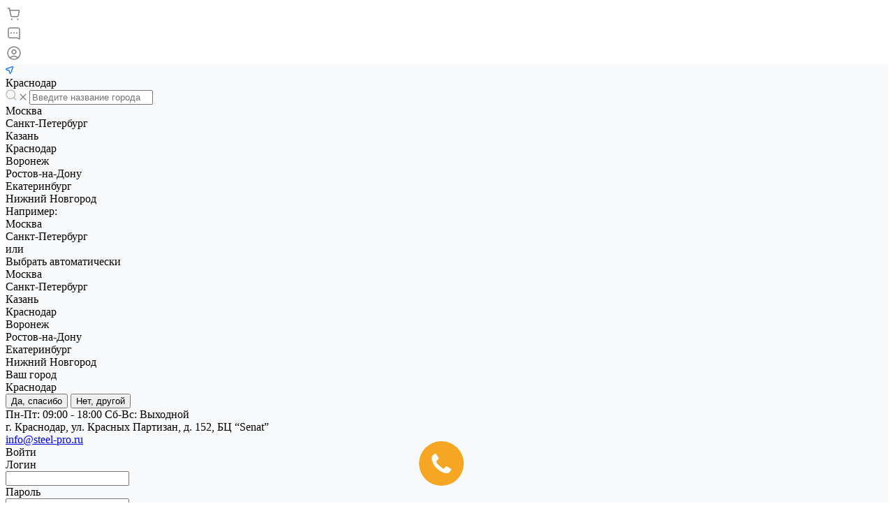

--- FILE ---
content_type: text/html; charset=UTF-8
request_url: https://krd.steel-pro.ru/catalog/molniezashchita_i_zazemlenie/sterzhni_zazemleniya/
body_size: 86749
content:
<!DOCTYPE html><html lang="ru"><head><title>Стержни заземления купить по низким ценам в Краснодаре | металлобаза Сталь ПРО</title><meta charset="UTF-8"/> <script type="text/javascript" data-skip-moving="true">(function(w,d,n){var cl="bx-core";var ht=d.documentElement;var htc=ht?ht.className:undefined;if(htc===undefined||htc.indexOf(cl)!==-1)
{return;}
var ua=n.userAgent;if(/(iPad;)|(iPhone;)/i.test(ua))
{cl+=" bx-ios";}
else if(/Android/i.test(ua))
{cl+=" bx-android";}
cl+=(/(ipad|iphone|android|mobile|touch)/i.test(ua)?" bx-touch":" bx-no-touch");cl+=w.devicePixelRatio&&w.devicePixelRatio>=2?" bx-retina":" bx-no-retina";var ieVersion=-1;if(/AppleWebKit/.test(ua))
{cl+=" bx-chrome";}
else if((ieVersion=getIeVersion())>0)
{cl+=" bx-ie bx-ie"+ieVersion;if(ieVersion>7&&ieVersion<10&&!isDoctype())
{cl+=" bx-quirks";}}
else if(/Opera/.test(ua))
{cl+=" bx-opera";}
else if(/Gecko/.test(ua))
{cl+=" bx-firefox";}
if(/Macintosh/i.test(ua))
{cl+=" bx-mac";}
ht.className=htc?htc+" "+cl:cl;function isDoctype()
{if(d.compatMode)
{return d.compatMode=="CSS1Compat";}
return d.documentElement&&d.documentElement.clientHeight;}
function getIeVersion()
{if(/Opera/i.test(ua)||/Webkit/i.test(ua)||/Firefox/i.test(ua)||/Chrome/i.test(ua))
{return-1;}
var rv=-1;if(!!(w.MSStream)&&!(w.ActiveXObject)&&("ActiveXObject"in w))
{rv=11;}
else if(!!d.documentMode&&d.documentMode>=10)
{rv=10;}
else if(!!d.documentMode&&d.documentMode>=9)
{rv=9;}
else if(d.attachEvent&&!/Opera/.test(ua))
{rv=8;}
if(rv==-1||rv==8)
{var re;if(n.appName=="Microsoft Internet Explorer")
{re=new RegExp("MSIE ([0-9]+[\.0-9]*)");if(re.exec(ua)!=null)
{rv=parseFloat(RegExp.$1);}}
else if(n.appName=="Netscape")
{rv=11;re=new RegExp("Trident/.*rv:([0-9]+[\.0-9]*)");if(re.exec(ua)!=null)
{rv=parseFloat(RegExp.$1);}}}
return rv;}})(window,document,navigator);</script> <link href="/bitrix/delight.minifier/?f=bitrix%2Fcache%2Fcss%2Fs1%2Fprom_s1%2Fkernel_main%2Fkernel_main_v1.css&17692538245661" type="text/css"  rel="stylesheet" /><link href="/bitrix/delight.minifier/?f=bitrix%2Fjs%2Fui%2Ffonts%2Fopensans%2Fui.font.opensans.min.css&16615482122320" type="text/css"  rel="stylesheet" /><link href="/bitrix/delight.minifier/?f=bitrix%2Fjs%2Fmain%2Fpopup%2Fdist%2Fmain.popup.bundle.min.css&166154810024774" type="text/css"  rel="stylesheet" /><link href="https://fonts.googleapis.com/css?family=Montserrat:300,400,500,700&amp;subset=cyrillic" type="text/css"  rel="stylesheet" /><link href="/bitrix/delight.minifier/?f=bitrix%2Fcache%2Fcss%2Fs1%2Fprom_s1%2Fpage_8234ca0e94f005849e77fbe58f9f866f%2Fpage_8234ca0e94f005849e77fbe58f9f866f_v1.css&176925383484888" type="text/css"  rel="stylesheet" /><link href="/bitrix/delight.minifier/?f=bitrix%2Fcache%2Fcss%2Fs1%2Fprom_s1%2Fdefault_d6d4996e2dd0260abef23bb42813b1b9%2Fdefault_d6d4996e2dd0260abef23bb42813b1b9_v1.css&17692538242253" type="text/css"  rel="stylesheet" /><link href="/bitrix/delight.minifier/?f=bitrix%2Fcache%2Fcss%2Fs1%2Fprom_s1%2Ftemplate_90785e72fb49bd506c3c38674aba1cb0%2Ftemplate_90785e72fb49bd506c3c38674aba1cb0_v1.css&1769253824885738" type="text/css"  data-template-style="true" rel="stylesheet" />                  <meta property="ya:interaction" content="XML_FORM" /><meta property="ya:interaction:url" content="https://krd.steel-pro.ru/catalog/molniezashchita_i_zazemlenie/sterzhni_zazemleniya/?mode=xml" /><meta property="ya:interaction" content="XML_FORM" /><meta property="ya:interaction:url" content="https://krd.steel-pro.ru/catalog/molniezashchita_i_zazemlenie/sterzhni_zazemleniya/?mode=xml" /><meta property="og:title" content="Стержни заземления купить по низким ценам в Краснодаре | металлобаза Сталь ПРО"/><meta property="og:description" content="Стержни заземления -продажа по низким ценам со склада в Краснодаре. Опт и в розница, стержни заземления с доставкой по #REGIONALITY_REGI..."/><meta property="og:url" content="https://krd.steel-pro.ru/catalog/molniezashchita_i_zazemlenie/sterzhni_zazemleniya/"/><meta property="og:type" content="website"/><meta property="og:site_name" content="СТАЛЬ ПРО"/><meta property="og:image" content="https://krd.steel-pro.ru:443/upload/iblock/0e8/31ze2nbzr6ht33ko17quq0jw9j92r27j.png"/>         <meta name="description" content="Стержни заземления -  продажа по низким ценам со склада в Краснодаре. Опт и в розница, стержни заземления с доставкой по Краснодаре и по всей территории России. Расчет сметы за 5 минут. Звоните +7 (861) 205-15-26" /><meta name="viewport" content="initial-scale=1.0, width=device-width"><meta name="cmsmagazine" content="79468b886bf88b23144291bf1d99aa1c" /><meta name="yandex-verification" content="5a803d8b355bf08a" /><link rel="shortcut icon" href="/favicon.ico" type="image/x-icon"><link rel="apple-touch-icon" href="/favicon.png"><link rel="canonical" href="https://krd.steel-pro.ru/catalog/molniezashchita_i_zazemlenie/sterzhni_zazemleniya/"/><link rel="stylesheet" href="https://unpkg.com/swiper@7/swiper-bundle.min.css"/>   <link rel="alternate" type="application/rss+xml" title="RSS" href="https://krd.steel-pro.ru/bitrix/rss.php?ID=22&LANG=s1&TYPE=content"></head><body class="public intec-adaptive">  <div class="intec-template" data-background-show="false" data-editor="false" data-flat="top"><div class="intec-template-layout intec-content-wrap" data-name="wide"><div class="intec-template-layout-header"><div class="intec-template-layout-header-wrapper"><div id="i-0-intec-universe-sale-basket-small-notifications-1-gnX3eXSz_dx0" class="ns-intec-universe c-sale-basket-small c-sale-basket-small-notifications-1"><div class="sale-basket-small-content"><div class="sale-basket-small-products" data-role="container">  </div></div></div><div class="widget c-widget c-widget-buttontop" id="i-1-intec-universe-widget-buttontop-d1lqBc7LJePo"><div class="widget-button intec-cl-background intec-cl-background-light-hover" data-role="button"></div></div>  <div id="i-2-intec-universe-sale-basket-small-panel-1-l2XUFDd9WC1f" class="ns-intec-universe c-sale-basket-small c-sale-basket-small-panel-1"><div class="sale-basket-small-panel intec-content-wrap" data-role="panel"><div class="sale-basket-small-panel-wrapper intec-grid intec-grid-nowrap"> <a class="sale-basket-small-panel-button intec-grid-item" href="/personal/basket/"><div class="sale-basket-small-panel-button-wrapper"><div class="sale-basket-small-panel-button-icon-wrap intec-ui-align"><div class="sale-basket-small-panel-button-icon"> <svg width="24" height="24" viewBox="0 0 24 24" fill="none" xmlns="http://www.w3.org/2000/svg"> <path d="M5.96905 6.625L5.30205 3.625H3.37305" stroke="#808080" stroke-width="1.5" stroke-linecap="round" stroke-linejoin="round"/> <path fill-rule="evenodd" clip-rule="evenodd" d="M7.73099 14.835L5.96899 6.625H18.627C19.264 6.625 19.738 7.212 19.605 7.835L18.103 14.835C18.004 15.296 17.597 15.625 17.125 15.625H8.70799C8.23699 15.625 7.82999 15.296 7.73099 14.835Z" stroke="#808080" stroke-width="1.5" stroke-linecap="round" stroke-linejoin="round"/> <path d="M17.465 19.25C17.258 19.25 17.09 19.418 17.092 19.625C17.092 19.832 17.26 20 17.467 20C17.674 20 17.842 19.832 17.842 19.625C17.841 19.418 17.673 19.25 17.465 19.25" stroke="#808080" stroke-width="1.5" stroke-linecap="round" stroke-linejoin="round"/> <path d="M8.85593 19.25C8.64893 19.25 8.48093 19.418 8.48293 19.625C8.48193 19.832 8.64993 20 8.85693 20C9.06393 20 9.23193 19.832 9.23193 19.625C9.23193 19.418 9.06393 19.25 8.85593 19.25" stroke="#808080" stroke-width="1.5" stroke-linecap="round" stroke-linejoin="round"/> </svg></div></div></div> </a><div data-role="button" data-action="form" class="sale-basket-small-panel-button intec-grid-item"><div class="sale-basket-small-panel-button-wrapper"><div class="sale-basket-small-panel-button-icon-wrap intec-ui-align"><div class="sale-basket-small-panel-button-icon"> <svg width="24" height="24" viewBox="0 0 24 24" fill="none" xmlns="http://www.w3.org/2000/svg"> <path fill-rule="evenodd" clip-rule="evenodd" d="M20 20V5.778C20 4.796 19.204 4 18.222 4H5.778C4.796 4 4 4.796 4 5.778V16.445C4 17.427 4.796 18.223 5.778 18.223H16.667L20 20Z" stroke="#808080" stroke-width="1.3333" stroke-linecap="round" stroke-linejoin="round"/> <path d="M12.177 11.073C12.275 11.171 12.275 11.329 12.177 11.427C12.079 11.525 11.921 11.525 11.823 11.427C11.725 11.329 11.725 11.171 11.823 11.073C11.921 10.975 12.079 10.976 12.177 11.073" stroke="#808080" stroke-width="1.5" stroke-linecap="round" stroke-linejoin="round"/> <path d="M16.177 11.073C16.275 11.171 16.275 11.329 16.177 11.427C16.079 11.525 15.921 11.525 15.823 11.427C15.725 11.329 15.725 11.171 15.823 11.073C15.921 10.975 16.079 10.976 16.177 11.073" stroke="#808080" stroke-width="1.5" stroke-linecap="round" stroke-linejoin="round"/> <path d="M8.177 11.073C8.275 11.171 8.275 11.329 8.177 11.427C8.079 11.525 7.921 11.525 7.823 11.427C7.725 11.329 7.725 11.171 7.823 11.073C7.921 10.975 8.079 10.976 8.177 11.073" stroke="#808080" stroke-width="1.5" stroke-linecap="round" stroke-linejoin="round"/> </svg></div></div></div></div> <a class="sale-basket-small-panel-button intec-grid-item" href="/personal/profile/"><div class="sale-basket-small-panel-button-wrapper"><div class="sale-basket-small-panel-button-icon-wrap intec-ui-align"><div class="sale-basket-small-panel-button-icon"> <svg width="24" height="24" viewBox="0 0 24 24" fill="none" xmlns="http://www.w3.org/2000/svg"> <path d="M18.3639 5.63604C21.8787 9.15076 21.8787 14.8492 18.3639 18.3639C14.8492 21.8787 9.15074 21.8787 5.63604 18.3639C2.12132 14.8492 2.12132 9.15074 5.63604 5.63604C9.15076 2.12132 14.8492 2.12132 18.3639 5.63604" stroke="#808080" stroke-width="1.5" stroke-linecap="round" stroke-linejoin="round"/> <path d="M13.9891 8.3239C15.0876 9.42244 15.0876 11.2035 13.9891 12.3021C12.8906 13.4006 11.1095 13.4006 10.0109 12.3021C8.91238 11.2035 8.91238 9.42244 10.0109 8.3239C11.1095 7.22537 12.8906 7.22537 13.9891 8.3239" stroke="#808080" stroke-width="1.5" stroke-linecap="round" stroke-linejoin="round"/> <path d="M17.707 18.958C16.272 17.447 14.248 16.5 12 16.5C9.75197 16.5 7.72797 17.447 6.29297 18.959" stroke="#808080" stroke-width="1.5" stroke-linecap="round" stroke-linejoin="round"/> </svg></div></div></div> </a></div></div>  </div><div style="background-color: #f8f9fb;"><div id="i-3-intec-universe-main-header-template-1-dZcvT5yLZEp0" class="widget c-header c-header-template-1" data-transparent="false"><div class="widget-content"><div class="widget-view widget-view-desktop"><div class="widget-view-desktop-1"><div class="widget-panel"><div class="intec-content intec-content-visible intec-content-primary"><div class="intec-content-wrapper"><div class="widget-panel-wrapper"><div class="intec-grid intec-grid-wrap intec-grid-a-h-center intec-grid-a-v-center intec-grid-i-h-20 intec-grid-i-v-5"><div class="widget-panel-items-wrap intec-grid-item-auto"><div class="widget-panel-items widget-panel-items-visible" ><div class="widget-panel-items-wrapper"><div class="widget-panel-item widget-panel-item-visible"><div class="widget-panel-item-wrapper widget-region intec-grid intec-grid-a-v-center"><div class="widget-panel-item-icon widget-region-icon intec-grid-item-auto intec-cl-svg-path-stroke"> <svg width="12" height="12" viewBox="0 0 12 12" fill="none" xmlns="http://www.w3.org/2000/svg"> <path d="M7.38365 10.7348L10.4301 2.51553C10.6536 1.91253 10.0664 1.32528 9.4634 1.54878L1.2404 4.59753C0.547396 4.85478 0.602146 5.85228 1.3184 6.03228L5.0234 6.96303L5.94815 10.656C6.12815 11.373 7.1264 11.4278 7.38365 10.7348V10.7348Z" stroke="#0065FF" stroke-width="1.2" stroke-linecap="round" stroke-linejoin="round"/> </svg></div><div class="widget-panel-item-text intec-grid-item-auto"><div id="i-4-intec-regionality-regions-select-template-1-b7WAH1g6DqWX" class="ns-intec-regionality c-regions-select c-regions-select-template-1"><div class="regions-select-region intec-grid intec-grid-nowrap intec-grid-a-v-center intec-grid-i-h-1 intec-cl-text-light-hover" data-role="select"> <span class="adr regions-select-region-text intec-grid-item-auto"> <span class="region">Краснодар</span> </span> <span class="regions-select-region-icon intec-grid-item-auto"> <i class="far fa-chevron-down"></i> </span></div><div class="regions-select-dialog" data-role="dialog"><div class="regions-select-dialog-window"><div class="regions-select-dialog-window-content"><div class="regions-select-dialog-search"> <i class="regions-select-dialog-search-icon regions-select-dialog-search-icon-enter intec-cl-svg-path-stroke-hover" data-role="search.button.enter"> <svg width="16" height="16" viewBox="0 0 16 16" fill="none" xmlns="http://www.w3.org/2000/svg"> <path d="M11.7138 2.8382C14.1647 5.28913 14.1647 9.26287 11.7138 11.7138C9.26287 14.1647 5.28913 14.1647 2.8382 11.7138C0.387267 9.26287 0.387267 5.28913 2.8382 2.8382C5.28913 0.387267 9.26287 0.387267 11.7138 2.8382" stroke="#B0B0B0" stroke-width="1.2" stroke-linecap="round" stroke-linejoin="round"/> <path d="M15 15L11.71 11.71" stroke="#B0B0B0" stroke-width="1.2" stroke-linecap="round" stroke-linejoin="round"/> </svg> </i> <i class="regions-select-dialog-search-icon regions-select-dialog-search-icon-clear intec-cl-svg-path-stroke-hover" data-role="search.button.clear"> <svg width="10" height="10" viewBox="0 0 10 10" fill="none" xmlns="http://www.w3.org/2000/svg"> <path d="M1 1L9 9" stroke="#808080" stroke-width="1.2" stroke-linecap="round" stroke-linejoin="round"/> <path d="M9 1L1 9" stroke="#808080" stroke-width="1.2" stroke-linecap="round" stroke-linejoin="round"/> </svg> </i> <input type="text" class="regions-select-dialog-search-input intec-ui intec-ui-control-input intec-ui-mod-block intec-ui-size-2" placeholder="Введите название города" data-role="dialog.search"><div class="regions-select-dialog-search-result" data-role="search.result"><div class="regions-select-dialog-search-result-regions scrollbar-inner" data-role="search.result.regions"><div class="regions-select-dialog-search-result-region" data-id="3" data-role="search.result.region"><div class="regions-select-dialog-region-search-result-selector intec-cl-text-hover" data-role="search.result.region.selector">Москва</div></div><div class="regions-select-dialog-search-result-region" data-id="4" data-role="search.result.region"><div class="regions-select-dialog-region-search-result-selector intec-cl-text-hover" data-role="search.result.region.selector">Санкт-Петербург</div></div><div class="regions-select-dialog-search-result-region" data-id="5" data-role="search.result.region"><div class="regions-select-dialog-region-search-result-selector intec-cl-text-hover" data-role="search.result.region.selector">Казань</div></div><div class="regions-select-dialog-search-result-region" data-id="6" data-role="search.result.region"><div class="regions-select-dialog-region-search-result-selector intec-cl-text-hover" data-role="search.result.region.selector">Краснодар</div></div><div class="regions-select-dialog-search-result-region" data-id="7" data-role="search.result.region"><div class="regions-select-dialog-region-search-result-selector intec-cl-text-hover" data-role="search.result.region.selector">Воронеж</div></div><div class="regions-select-dialog-search-result-region" data-id="9" data-role="search.result.region"><div class="regions-select-dialog-region-search-result-selector intec-cl-text-hover" data-role="search.result.region.selector">Ростов-на-Дону</div></div><div class="regions-select-dialog-search-result-region" data-id="11" data-role="search.result.region"><div class="regions-select-dialog-region-search-result-selector intec-cl-text-hover" data-role="search.result.region.selector">Екатеринбург</div></div><div class="regions-select-dialog-search-result-region" data-id="8" data-role="search.result.region"><div class="regions-select-dialog-region-search-result-selector intec-cl-text-hover" data-role="search.result.region.selector">Нижний Новгород</div></div></div></div></div><div class="regions-select-dialog-example-regions-wrap"><div class="intec-grid intec-grid-wrap intec-grid-a-v-baseline intec-grid-i-8"><div class="intec-grid-item-auto"> Например:</div><div class="intec-grid-item-auto"><div class="intec-grid intec-grid-wrap intec-grid-a-v-center intec-grid-i-6" data-role="dialog.regions"><div class="regions-select-dialog-example-region intec-grid-item-auto" data-id="3" data-role="dialog.region"><div class="regions-select-dialog-example-region-selector intec-cl-text intec-cl-text-light-hover intec-cl-border" data-role="dialog.region.selector"> Москва</div></div><div class="regions-select-dialog-example-region intec-grid-item-auto" data-id="4" data-role="dialog.region"><div class="regions-select-dialog-example-region-selector intec-cl-text intec-cl-text-light-hover intec-cl-border" data-role="dialog.region.selector"> Санкт-Петербург</div></div></div></div><div class="intec-grid-item-auto"> или</div><div class="intec-grid-item-auto"><div class="regions-select-dialog-auto intec-cl-text-hover intec-cl-border-hover" data-role="dialog.auto" data-region="6"> Выбрать автоматически</div></div></div></div><div class="regions-select-dialog-regions scrollbar-inner" data-role="dialog.regions"><div class="regions-select-dialog-region" data-id="3" data-role="dialog.region"><div class="regions-select-dialog-region-selector intec-cl-text-hover " data-role="dialog.region.selector"> Москва</div></div><div class="regions-select-dialog-region" data-id="4" data-role="dialog.region"><div class="regions-select-dialog-region-selector intec-cl-text-hover " data-role="dialog.region.selector"> Санкт-Петербург</div></div><div class="regions-select-dialog-region" data-id="5" data-role="dialog.region"><div class="regions-select-dialog-region-selector intec-cl-text-hover " data-role="dialog.region.selector"> Казань</div></div><div class="regions-select-dialog-region" data-id="6" data-role="dialog.region"><div class="regions-select-dialog-region-selector intec-cl-text-hover intec-cl-text" data-role="dialog.region.selector"> Краснодар</div></div><div class="regions-select-dialog-region" data-id="7" data-role="dialog.region"><div class="regions-select-dialog-region-selector intec-cl-text-hover " data-role="dialog.region.selector"> Воронеж</div></div><div class="regions-select-dialog-region" data-id="9" data-role="dialog.region"><div class="regions-select-dialog-region-selector intec-cl-text-hover " data-role="dialog.region.selector"> Ростов-на-Дону</div></div><div class="regions-select-dialog-region" data-id="11" data-role="dialog.region"><div class="regions-select-dialog-region-selector intec-cl-text-hover " data-role="dialog.region.selector"> Екатеринбург</div></div><div class="regions-select-dialog-region" data-id="8" data-role="dialog.region"><div class="regions-select-dialog-region-selector intec-cl-text-hover " data-role="dialog.region.selector"> Нижний Новгород</div></div></div></div></div></div><div class="regions-select-question" data-role="question" data-region="6"><div class="regions-select-question-title-wrap"><div class="regions-select-question-title"> Ваш город</div><div class="regions-select-question-name"> Краснодар</div></div><div class="regions-select-question-buttons"> <button class="regions-select-question-button intec-cl-background intec-cl-background-light-hover" data-role="question.yes"> Да, спасибо </button> <button class="regions-select-question-button" data-role="question.no"> Нет, другой </button></div><div class="regions-select-question-close" data-role="question.close"> <i class="fal fa-times intec-cl-text-hover"></i></div></div>  </div></div></div></div><div class="widget-panel-item"><div class="widget-panel-item-wrapper intec-grid intec-grid-a-v-center"><div class="widget-panel-item-icon intec-grid-item-auto fas fa-clock-o intec-cl-text"></div><div class="widget-panel-item-text intec-grid-item-auto"> <span>Пн-Пт: 09:00 - 18:00</span> <span>Cб-Вс: Выходной</span></div></div></div><div class="widget-panel-item"><div class="widget-panel-item-wrapper intec-grid intec-grid-a-v-center"><div class="widget-panel-item-icon intec-grid-item-auto fas fa-map-marker-alt intec-cl-text"></div><div class="widget-panel-item-text intec-grid-item-auto"> г. Краснодар, ул. Красных Партизан, д. 152, БЦ “Senat”</div></div></div><div class="widget-panel-item"><div class="widget-panel-item-wrapper intec-grid intec-grid-a-v-center"><div class="widget-panel-item-icon intec-grid-item-auto intec-ui-icon intec-ui-icon-mail-1 intec-cl-text"></div> <a href="mailto:info@steel-pro.ru" class="widget-panel-item-text intec-grid-item-auto"> info@steel-pro.ru </a></div></div></div></div></div><div class="intec-grid-item"></div><div class="widget-panel-buttons-wrap intec-grid-item-auto"><div class="widget-panel-buttons"><div class="widget-panel-buttons-wrapper"><div class="widget-authorization-panel" id="i-5-bitrix-system-auth-form-panel-iIjGFB3HxHmm"><div class="widget-panel-button" data-action="login"><div class="widget-panel-button-wrapper intec-grid intec-grid-a-v-center intec-cl-text-hover"><div class="widget-panel-button-icon intec-grid-item-auto glyph-icon-login_2"></div><div class="widget-panel-button-text intec-grid-item-auto"> Войти</div></div></div><div class="widget-authorization-modal" data-role="modal"><div class="ns-bitrix c-system-auth-authorize c-system-auth-authorize-popup-1"><div class="intec-grid intec-grid-wrap intec-grid-i-h-15 intec-grid-i-v-5 intec-grid-a-v-stretch"><div class="intec-grid-item-2 intec-grid-item-800-1"><div class="system-auth-authorize-form intec-ui-form"><form method="POST" action="/personal/profile/"> <input type="hidden" name="sessid" id="sessid" value="2f51348b0cace70f37e9999f2d11561c" /> <input type="hidden" name="AUTH_FORM" value="Y"> <input type="hidden" name="TYPE" value="AUTH"> <input type="hidden" name="backurl" value="/catalog/molniezashchita_i_zazemlenie/sterzhni_zazemleniya/"><div class="system-auth-authorize-form-fields intec-ui-form-fields"><div class="system-auth-authorize-form-field intec-ui-form-field"><div class="intec-ui-form-field-title"> Логин</div><div class="intec-ui-form-field-content"> <input type="text" class="intec-ui intec-ui-control-input intec-ui-mod-block intec-ui-mod-round-3 intec-ui-size-2" name="USER_LOGIN" value="" maxlength="255"></div></div><div class="system-auth-authorize-form-field intec-ui-form-field"><div class="intec-ui-form-field-title"> Пароль</div><div class="intec-ui-form-field-content"> <input type="password" class="intec-ui intec-ui-control-input intec-ui-mod-block intec-ui-mod-round-3 intec-ui-size-2" name="USER_PASSWORD" maxlength="255"></div></div></div><div class="system-auth-authorize-form-additions"><div class="intec-grid intec-grid-nowrap intec-grid-i-h-5"><div class="intec-grid-item-auto"> <label class="system-auth-authorize-form-remember intec-ui intec-ui-control-checkbox intec-ui-scheme-current"> <input type="checkbox" name="USER_REMEMBER" value="Y"/> <span class="intec-ui-part-selector"></span> <span class="intec-ui-part-content"> Запомнить меня </span> </label></div><div class="intec-grid-item"></div><div class="intec-grid-item-auto"> <a class="system-auth-authorize-form-restore" href="/personal/profile/?forgot_password=yes" rel="nofollow"> Забыли пароль? </a></div></div></div><div class="system-auth-authorize-form-buttons"> <input type="submit" class="system-auth-authorize-form-button intec-ui intec-ui-control-button intec-ui-mod-round-3 intec-ui-scheme-current intec-ui-size-2" name="Login" value="Войти"></div></form></div></div><div class="intec-grid-item-2 intec-grid-item-800-1"><div class="system-auth-authorize-delimiter"></div><div class="system-auth-authorize-registration"> <a class="system-auth-authorize-registration-button intec-ui intec-ui-control-button intec-ui-mod-round-3 intec-ui-scheme-current intec-ui-size-2" href="/personal/profile/?register=yes">Зарегистрироваться</a><div class="system-auth-authorize-registration-text"> После регистрации на сайте вам будет доступно отслеживание состояния заказов, личный кабинет и другие новые возможности</div></div></div></div></div></div>  </div></div></div></div></div></div></div></div></div><div class="widget-container"><div class="intec-content intec-content-visible intec-content-primary"><div class="intec-content-wrapper"><div class="widget-container-wrapper intec-grid intec-grid-nowrap intec-grid-a-h-start intec-grid-a-v-center intec-grid-i-h-10"><div class="widget-container-logotype-wrap intec-grid-item-auto"> <a class="widget-container-item widget-container-logotype intec-ui-picture" href="/"> <img src="/include/logo.svg" alt="STEEL-PRO"/> </a></div><div class="widget-container-tagline-wrap intec-grid-item-auto"><div class="widget-container-item widget-container-tagline"><div class="widget-container-tagline-delimiter"></div><div class="widget-container-tagline-text"> Металлопрокат со склада оптом и в розницу.    Доставка по всей России.</div></div></div><div class="widget-container-search-wrap intec-grid-item"><div class="widget-container-item widget-container-search"><div id="i-6-bitrix-search-title-input-1-XdqEv16rajmu" class="ns-bitrix c-search-title c-search-title-input-1"><div class="search-title" itemscope itemtype="https://schema.org/WebSite"><meta itemprop="url" content="https://krd.steel-pro.ru/"/><form action="/catalog/" class="search-title-form" itemprop="potentialAction" itemscope itemtype="https://schema.org/SearchAction"><meta itemprop="target" content="https://krd.steel-pro.ru/catalog/?q={q}"/><div class="search-title-form-wrapper intec-grid intec-grid-i-h-5 intec-grid-nowrap intec-grid-a-v-center"><div class="intec-grid-item"> <input type="text" id="-input-1" class="search-title-input" name="q" maxlength="50" autocomplete="off" itemprop="query-input" placeholder="Поиск по сайту"></div><div class="intec-grid-item-auto"> <button type="submit" class="search-title-button intec-cl-text" aria-hidden="true"> <i class="glyph-icon-loop"></i> </button></div></div></form></div>  </div></div></div><div class="intec-grid-item-auto"><div class="widget-form-button intec-ui intec-ui-control-button intec-ui-mod-round-1 intec-ui-size-1" style="border-radius:3px;border: 1px solid #f78e16; background-color: #fff;color: #f78e16;" data-action="forms.call.open">Прайс</div></div><div class="widget-container-contacts-wrap intec-grid-item-auto"><div class="widget-container-item widget-container-contacts" data-block="phone" data-multiple="false" data-expanded="false"><div class="widget-container-phone"><div class="widget-container-phone-icon intec-ui-icon intec-ui-icon-phone-1 intec-cl-text"></div><div class="widget-container-phone-content"> <a href="tel:+78612051526" class="widget-container-phone-text intec-cl-text-hover" data-block-action="popup.open"> +7 (861) 205-15-26 </a> <a href="tel:" class="widget-container-phone-text intec-cl-text-hover" data-block-action="popup.open"> </a></div></div><div class="widget-container-button-wrap"><div class="widget-container-button intec-cl-text-hover intec-cl-border-hover" data-action="forms.call.open"> Заказать звонок</div>  </div></div></div><div class="widget-container-basket-wrap intec-grid-item-auto"><div class="widget-container-item widget-container-basket"><div id="i-7-intec-universe-sale-basket-small-icons-1-rV0l0WfgQRZo" class="ns-intec-universe c-sale-basket-small c-sale-basket-small-icons-1"><div class="sale-basket-small-content"><div class="sale-basket-small-tabs" data-role="tabs"><div class="sale-basket-small-items intec-grid intec-grid-nowrap intec-grid-a-v-center intec-grid-i-h-10"><div class="sale-basket-small-tab-wrap intec-grid-item-auto" data-role="tab" data-active="false" data-tab="basket"> <a class="sale-basket-small-tab intec-cl-text-hover" href="/personal/basket/" data-role="tab.icon"> <span class="sale-basket-small-tab-wrapper"> <i class="sale-basket-small-tab-icon glyph-icon-cart"></i> </span> </a></div></div></div></div>  </div></div></div></div></div></div></div><div class="widget-menu"><div id="i-8-bitrix-menu-horizontal-1-LkGdQnW4WHwB" class="ns-bitrix c-menu c-menu-horizontal-1" data-role="menu" data-uppercase="true" data-transparent="false" data-section-view="images" data-submenu-view="simple.1"><div class="menu-overlay" data-role="overlay"></div><div class="menu-wrapper intec-cl-background"><div class="menu-wrapper-2 intec-content"><div class="menu-wrapper-3 intec-content-wrapper"><div class="menu-wrapper-4 intec-grid intec-grid-nowrap intec-grid-a-h-start intec-grid-a-v-stretch" data-role="items"><div class="intec-grid-item-auto menu-item menu-item-section menu-item-active menu-item-border intec-cl-text intec-cl-background-light intec-cl-background-light-hover intec-cl-border-light" data-role="item" data-level="0"> <a class="menu-item-text intec-grid intec-grid-a-v-center intec-grid-a-h-center menu-item-catalog-text" href="/catalog/"><div class="menu-item-text-icon menu-item-text-icon-catalog"> <i class="far fa-bars"></i></div><div class="menu-item-text-wrapper intec-grid-item-auto"> Каталог</div><div class="menu-item-text-icon menu-item-text-icon-arrow"> <i class="far fa-angle-down"></i></div> </a><div class="menu-submenu menu-submenu-1" data-role="menu" data-columns="4"><div class="menu-submenu-wrapper"><div class="menu-submenu-section menu-submenu-section-with-images"><div class="menu-submenu-section-wrapper"><div class="menu-submenu-section-image intec-image-effect" data-lazyload-use="true" data-original="/upload/resize_cache/iblock/d17/90_90_0/6zkd65f7aqhc91ox7trmtovcu212ax7a.jpg" style=""></div><div class="menu-submenu-section-links"><div class="menu-submenu-section-header"> <a class="menu-submenu-section-header-wrapper intec-cl-text-hover" href="/catalog/otsinkovannyy_metalloprokat/"> Оцинкованный металл </a></div><div class="menu-submenu-section-items"><div class="menu-submenu-section-items-wrapper"><div class="menu-submenu-section-item"> <a class="menu-submenu-section-item-wrapper intec-cl-text-hover" href="/catalog/otsinkovannyy_metalloprokat/armatura_otsinkovannaya/"> Арматура </a></div><div class="menu-submenu-section-item"> <a class="menu-submenu-section-item-wrapper intec-cl-text-hover" href="/catalog/otsinkovannyy_metalloprokat/krug_otsinkovannyy/"> Круг </a></div><div class="menu-submenu-section-item"> <a class="menu-submenu-section-item-wrapper intec-cl-text-hover" href="/catalog/otsinkovannyy_metalloprokat/polosa_otsinkovannaya/"> Полоса </a></div><div class="menu-submenu-section-item"> <a class="menu-submenu-section-item-wrapper intec-cl-text-hover" href="/catalog/otsinkovannyy_metalloprokat/ugolok_otsinkovannyy/"> Уголок </a></div><div class="menu-submenu-section-item"> <a class="menu-submenu-section-item-wrapper intec-cl-text-hover" href="/catalog/otsinkovannyy_metalloprokat/lenta_otsinkovannaya/"> Лента </a></div><div class="menu-submenu-section-item"> <a class="menu-submenu-section-item-wrapper intec-cl-text-hover" href="/catalog/otsinkovannyy_metalloprokat/gladkiy_list/"> Лист гладкий </a></div><div class="menu-submenu-section-item"> <a class="menu-submenu-section-item-wrapper intec-cl-text-hover" href="/catalog/otsinkovannyy_metalloprokat/list_okrashennyy_otsinkovannyy/"> Лист окрашенный </a></div><div class="menu-submenu-section-item"> <a class="menu-submenu-section-item-wrapper intec-cl-text-hover" href="/catalog/otsinkovannyy_metalloprokat/gladkiy_list_otsinkovannyy/"> Лист гладкий </a></div><div class="menu-submenu-section-item"> <a class="menu-submenu-section-item-wrapper intec-cl-text-hover" href="/catalog/otsinkovannyy_metalloprokat/list_perforirovannyy_otsinkovannyy/"> Листы перфорированные </a></div><div class="menu-submenu-section-item"> <a class="menu-submenu-section-item-wrapper intec-cl-text-hover" href="/catalog/otsinkovannyy_metalloprokat/provoloka_otsinkovannaya/"> Проволока </a></div></div></div></div><div class="clearfix"></div></div></div><div class="menu-submenu-section menu-submenu-section-with-images"><div class="menu-submenu-section-wrapper"><div class="menu-submenu-section-image intec-image-effect" data-lazyload-use="true" data-original="/upload/resize_cache/iblock/57d/90_90_0/6z6jt012ybnh0qlb2oc53lupnige2zlh.jpg" style=""></div><div class="menu-submenu-section-links"><div class="menu-submenu-section-header"> <a class="menu-submenu-section-header-wrapper intec-cl-text-hover" href="/catalog/truby/"> Трубы стальные </a></div><div class="menu-submenu-section-items"><div class="menu-submenu-section-items-wrapper"><div class="menu-submenu-section-item"> <a class="menu-submenu-section-item-wrapper intec-cl-text-hover" href="/catalog/truby/truba_besshovnaya/"> Бесшовная </a></div><div class="menu-submenu-section-item"> <a class="menu-submenu-section-item-wrapper intec-cl-text-hover" href="/catalog/truby/truba_elektrosvarnaya/"> Электросварная </a></div><div class="menu-submenu-section-item"> <a class="menu-submenu-section-item-wrapper intec-cl-text-hover" href="/catalog/truby/truby_otsinkovannye/"> Оцинкованная </a></div><div class="menu-submenu-section-item"> <a class="menu-submenu-section-item-wrapper intec-cl-text-hover" href="/catalog/truby/truba_nerzhaveyushchaya/"> Нержавеющая </a></div><div class="menu-submenu-section-item"> <a class="menu-submenu-section-item-wrapper intec-cl-text-hover" href="/catalog/truby/truba_profilnaya/"> Профильная </a></div><div class="menu-submenu-section-item"> <a class="menu-submenu-section-item-wrapper intec-cl-text-hover" href="/catalog/truby/truba_alyuminievaya/"> Алюминиевая </a></div><div class="menu-submenu-section-item"> <a class="menu-submenu-section-item-wrapper intec-cl-text-hover" href="/catalog/truby/truba_vgp/"> ВГП </a></div><div class="menu-submenu-section-item"> <a class="menu-submenu-section-item-wrapper intec-cl-text-hover" href="/catalog/truby/truby_dlya_kanalizatsii_i_detali/"> Чугунные </a></div><div class="menu-submenu-section-item"> <a class="menu-submenu-section-item-wrapper intec-cl-text-hover" href="/catalog/truby/truby_iz_obechaek/"> Из обечаек </a></div></div></div></div><div class="clearfix"></div></div></div><div class="menu-submenu-section menu-submenu-section-with-images menu-submenu-section-active"><div class="menu-submenu-section-wrapper"><div class="menu-submenu-section-image intec-image-effect" data-lazyload-use="true" data-original="/upload/resize_cache/iblock/338/90_90_0/z0nf9zog3wu57xa1dsapqqmaodbcvewr.png" style=""></div><div class="menu-submenu-section-links"><div class="menu-submenu-section-header"> <a class="menu-submenu-section-header-wrapper intec-cl-text-hover" href="/catalog/molniezashchita_i_zazemlenie/"> Молниезащита и заземление </a></div><div class="menu-submenu-section-items"><div class="menu-submenu-section-items-wrapper"><div class="menu-submenu-section-item"> <a class="menu-submenu-section-item-wrapper intec-cl-text-hover" href="/catalog/molniezashchita_i_zazemlenie/molniepriemniki/"> Молниеприемники </a></div><div class="menu-submenu-section-item"> <a class="menu-submenu-section-item-wrapper intec-cl-text-hover" href="/catalog/molniezashchita_i_zazemlenie/machty_i_molnieotvody/"> Мачты и молниеотводы </a></div><div class="menu-submenu-section-item"> <a class="menu-submenu-section-item-wrapper intec-cl-text-hover" href="/catalog/molniezashchita_i_zazemlenie/derzhateli_dlya_macht_i_molniepriemnikov/"> Держатели для мачт и молниеприемников </a></div><div class="menu-submenu-section-item"> <a class="menu-submenu-section-item-wrapper intec-cl-text-hover" href="/catalog/molniezashchita_i_zazemlenie/derzhateli_kruglogo_provodnika/"> Держатели круглого проводника </a></div><div class="menu-submenu-section-item"> <a class="menu-submenu-section-item-wrapper intec-cl-text-hover" href="/catalog/molniezashchita_i_zazemlenie/komplekty_modulnogo_zazemleniya/"> Комплекты модульного заземления </a></div><div class="menu-submenu-section-item"> <a class="menu-submenu-section-item-wrapper intec-cl-text-hover" href="/catalog/molniezashchita_i_zazemlenie/derzhateli_provodnika_universalnye/"> Держатели проводника универсальные </a></div><div class="menu-submenu-section-item"> <a class="menu-submenu-section-item-wrapper intec-cl-text-hover" href="/catalog/molniezashchita_i_zazemlenie/zazhimy_soedinitelnye/"> Зажимы соединительные </a></div><div class="menu-submenu-section-item"> <a class="menu-submenu-section-item-wrapper intec-cl-text-hover" href="/catalog/molniezashchita_i_zazemlenie/elektroliticheskoe_zazemlenie/"> Электролитическое заземление </a></div><div class="menu-submenu-section-item"> <a class="menu-submenu-section-item-wrapper intec-cl-text-hover" href="/catalog/molniezashchita_i_zazemlenie/izolirovannaya_molniezashchita/"> Изолированная молниезащита </a></div><div class="menu-submenu-section-item menu-submenu-section-item-active"><div class="menu-submenu-section-item-wrapper intec-cl-text-hover"> Стержни заземления</div></div></div></div></div><div class="clearfix"></div></div></div><div class="menu-submenu-section menu-submenu-section-with-images"><div class="menu-submenu-section-wrapper"><div class="menu-submenu-section-image intec-image-effect" data-lazyload-use="true" data-original="/upload/resize_cache/iblock/6f4/90_90_0/vxyh6c2ssc7tzsqd7ue71t7aa587a2g3.jpg" style=""></div><div class="menu-submenu-section-links"><div class="menu-submenu-section-header"> <a class="menu-submenu-section-header-wrapper intec-cl-text-hover" href="/catalog/nerzhaveyka/"> Нержавейка </a></div><div class="menu-submenu-section-items"><div class="menu-submenu-section-items-wrapper"><div class="menu-submenu-section-item"> <a class="menu-submenu-section-item-wrapper intec-cl-text-hover" href="/catalog/nerzhaveyka/balka_nerzhaveyushchaya/"> Балки </a></div><div class="menu-submenu-section-item"> <a class="menu-submenu-section-item-wrapper intec-cl-text-hover" href="/catalog/nerzhaveyka/kvadrat_nerzhaveyushchiy/"> Квадрат </a></div><div class="menu-submenu-section-item"> <a class="menu-submenu-section-item-wrapper intec-cl-text-hover" href="/catalog/nerzhaveyka/krug_nerzhaveyushchiy/"> Круг </a></div><div class="menu-submenu-section-item"> <a class="menu-submenu-section-item-wrapper intec-cl-text-hover" href="/catalog/nerzhaveyka/lenta_nerzhaveyushchaya_shtrips/"> Лента </a></div><div class="menu-submenu-section-item"> <a class="menu-submenu-section-item-wrapper intec-cl-text-hover" href="/catalog/nerzhaveyka/list_nerzhaveyushchiy/"> Лист </a></div><div class="menu-submenu-section-item"> <a class="menu-submenu-section-item-wrapper intec-cl-text-hover" href="/catalog/nerzhaveyka/polosa_nerzhaveyushchaya/"> Полоса </a></div><div class="menu-submenu-section-item"> <a class="menu-submenu-section-item-wrapper intec-cl-text-hover" href="/catalog/nerzhaveyka/provoloka_nerzhaveyushchaya/"> Проволока </a></div><div class="menu-submenu-section-item"> <a class="menu-submenu-section-item-wrapper intec-cl-text-hover" href="/catalog/nerzhaveyka/rulon_nerzhaveyushchiy/"> Рулонная сталь </a></div><div class="menu-submenu-section-item"> <a class="menu-submenu-section-item-wrapper intec-cl-text-hover" href="/catalog/nerzhaveyka/setka_nerzhaveyushchaya/"> Сетка </a></div><div class="menu-submenu-section-item"> <a class="menu-submenu-section-item-wrapper intec-cl-text-hover" href="/catalog/nerzhaveyka/ugolok_nerzhaveyushchiy/"> Уголок </a></div></div></div></div><div class="clearfix"></div></div></div><div class="menu-submenu-section menu-submenu-section-with-images"><div class="menu-submenu-section-wrapper"><div class="menu-submenu-section-image intec-image-effect" data-lazyload-use="true" data-original="/upload/resize_cache/iblock/c7a/90_90_0/bdv3d8ebg7wv08kzk17g1f6bejf4sl0e.jpg" style=""></div><div class="menu-submenu-section-links"><div class="menu-submenu-section-header"> <a class="menu-submenu-section-header-wrapper intec-cl-text-hover" href="/catalog/chernyy_metalloprokat/"> Черный металлопрокат </a></div><div class="menu-submenu-section-items"><div class="menu-submenu-section-items-wrapper"><div class="menu-submenu-section-item"> <a class="menu-submenu-section-item-wrapper intec-cl-text-hover" href="/catalog/chernyy_metalloprokat/armatura/"> Арматура </a></div><div class="menu-submenu-section-item"> <a class="menu-submenu-section-item-wrapper intec-cl-text-hover" href="/catalog/chernyy_metalloprokat/dvutavrovaya_balka/"> Двутавровая балка </a></div><div class="menu-submenu-section-item"> <a class="menu-submenu-section-item-wrapper intec-cl-text-hover" href="/catalog/chernyy_metalloprokat/kanaty_stalnye/"> Канаты </a></div><div class="menu-submenu-section-item"> <a class="menu-submenu-section-item-wrapper intec-cl-text-hover" href="/catalog/chernyy_metalloprokat/kvadrat_metallicheskiy/"> Квадрат </a></div><div class="menu-submenu-section-item"> <a class="menu-submenu-section-item-wrapper intec-cl-text-hover" href="/catalog/chernyy_metalloprokat/krug_stalnoy/"> Круг </a></div><div class="menu-submenu-section-item"> <a class="menu-submenu-section-item-wrapper intec-cl-text-hover" href="/catalog/chernyy_metalloprokat/lenta/"> Лента </a></div><div class="menu-submenu-section-item"> <a class="menu-submenu-section-item-wrapper intec-cl-text-hover" href="/catalog/chernyy_metalloprokat/listovoy_metall/"> Листы </a></div><div class="menu-submenu-section-item"> <a class="menu-submenu-section-item-wrapper intec-cl-text-hover" href="/catalog/chernyy_metalloprokat/polosa_stalnaya/"> Полоса </a></div><div class="menu-submenu-section-item"> <a class="menu-submenu-section-item-wrapper intec-cl-text-hover" href="/catalog/chernyy_metalloprokat/provoloka/"> Проволока </a></div><div class="menu-submenu-section-item"> <a class="menu-submenu-section-item-wrapper intec-cl-text-hover" href="/catalog/chernyy_metalloprokat/rulonnyy_prokat/"> Рулонный прокат </a></div></div></div></div><div class="clearfix"></div></div></div><div class="menu-submenu-section menu-submenu-section-with-images"><div class="menu-submenu-section-wrapper"><div class="menu-submenu-section-image intec-image-effect" data-lazyload-use="true" data-original="/upload/resize_cache/iblock/e1a/90_90_0/u6sqg6gf2k1sck8dpcg9pezv9bmw189k.jpg" style=""></div><div class="menu-submenu-section-links"><div class="menu-submenu-section-header"> <a class="menu-submenu-section-header-wrapper intec-cl-text-hover" href="/catalog/truba_v_izolyatsii/"> Труба в изоляции </a></div><div class="menu-submenu-section-items"><div class="menu-submenu-section-items-wrapper"><div class="menu-submenu-section-item"> <a class="menu-submenu-section-item-wrapper intec-cl-text-hover" href="/catalog/truba_v_izolyatsii/truba_vus/"> ВУС </a></div><div class="menu-submenu-section-item"> <a class="menu-submenu-section-item-wrapper intec-cl-text-hover" href="/catalog/truba_v_izolyatsii/truba_vus_tspp/"> ВУС ЦПП </a></div><div class="menu-submenu-section-item"> <a class="menu-submenu-section-item-wrapper intec-cl-text-hover" href="/catalog/truba_v_izolyatsii/truba_ppm/"> ППМ </a></div><div class="menu-submenu-section-item"> <a class="menu-submenu-section-item-wrapper intec-cl-text-hover" href="/catalog/truba_v_izolyatsii/truba_ppu/"> ППУ </a></div><div class="menu-submenu-section-item"> <a class="menu-submenu-section-item-wrapper intec-cl-text-hover" href="/catalog/truba_v_izolyatsii/truba_tspp/"> ЦПП </a></div></div></div></div><div class="clearfix"></div></div></div><div class="menu-submenu-section menu-submenu-section-with-images"><div class="menu-submenu-section-wrapper"><div class="menu-submenu-section-image intec-image-effect" data-lazyload-use="true" data-original="/upload/resize_cache/iblock/c6b/90_90_0/rkztckb1uyx1hl0u2r3xjvn9dj603np6.jpg" style=""></div><div class="menu-submenu-section-links"><div class="menu-submenu-section-header"> <a class="menu-submenu-section-header-wrapper intec-cl-text-hover" href="/catalog/skorlupa_ppu/"> Скорлупа ППУ </a></div><div class="menu-submenu-section-items"><div class="menu-submenu-section-items-wrapper"><div class="menu-submenu-section-item"> <a class="menu-submenu-section-item-wrapper intec-cl-text-hover" href="/catalog/skorlupa_ppu/skorlupa_ppu_armirovannaya_s_alyuminievoy_folgoy/"> Армированная с алюминиевой фольгой </a></div><div class="menu-submenu-section-item"> <a class="menu-submenu-section-item-wrapper intec-cl-text-hover" href="/catalog/skorlupa_ppu/ppu_s_pokrytiem_iz_otsinkovannoy_stali/"> С покрытием из оцинкованной стали </a></div><div class="menu-submenu-section-item"> <a class="menu-submenu-section-item-wrapper intec-cl-text-hover" href="/catalog/skorlupa_ppu/ppu_v_stekloplastikovoy_obolochke/"> В стеклопластиковой оболочке </a></div><div class="menu-submenu-section-item"> <a class="menu-submenu-section-item-wrapper intec-cl-text-hover" href="/catalog/skorlupa_ppu/khomuty_dlya_ppu_skorlupy/"> Хомуты для скорлупы </a></div><div class="menu-submenu-section-item"> <a class="menu-submenu-section-item-wrapper intec-cl-text-hover" href="/catalog/skorlupa_ppu/poliuretanovyy_kley_bez_skorlupy/"> Полиуретановый клей </a></div><div class="menu-submenu-section-item"> <a class="menu-submenu-section-item-wrapper intec-cl-text-hover" href="/catalog/skorlupa_ppu/ppu_bez_dopolnitelnoy_obolochki/"> Без дополнительной оболочки </a></div></div></div></div><div class="clearfix"></div></div></div><div class="menu-submenu-section menu-submenu-section-with-images"><div class="menu-submenu-section-wrapper"><div class="menu-submenu-section-image intec-image-effect" data-lazyload-use="true" data-original="/upload/resize_cache/iblock/29c/90_90_0/htfd6enzpg4grpmvro8f83ycyqdgggrm.jpg" style=""></div><div class="menu-submenu-section-links"><div class="menu-submenu-section-header"> <a class="menu-submenu-section-header-wrapper intec-cl-text-hover" href="/catalog/mineralovatnye_tsilindry/"> Минераловатные цилиндры </a></div><div class="menu-submenu-section-items"><div class="menu-submenu-section-items-wrapper"><div class="menu-submenu-section-item"> <a class="menu-submenu-section-item-wrapper intec-cl-text-hover" href="/catalog/mineralovatnye_tsilindry/teploizolyatsionye_tsilindry_skorlupy/"> Цилиндры (скорлупы) </a></div><div class="menu-submenu-section-item"> <a class="menu-submenu-section-item-wrapper intec-cl-text-hover" href="/catalog/mineralovatnye_tsilindry/troyniki_khotpayp/"> Тройники </a></div><div class="menu-submenu-section-item"> <a class="menu-submenu-section-item-wrapper intec-cl-text-hover" href="/catalog/mineralovatnye_tsilindry/otvody_khotpayp/"> Отводы </a></div><div class="menu-submenu-section-item"> <a class="menu-submenu-section-item-wrapper intec-cl-text-hover" href="/catalog/mineralovatnye_tsilindry/lamelnye_vertikalno_sloistye_maty_khotpayp/"> Ламельные </a></div><div class="menu-submenu-section-item"> <a class="menu-submenu-section-item-wrapper intec-cl-text-hover" href="/catalog/mineralovatnye_tsilindry/proshivnye_maty_khotpayp/"> Прошивные маты </a></div><div class="menu-submenu-section-item"> <a class="menu-submenu-section-item-wrapper intec-cl-text-hover" href="/catalog/mineralovatnye_tsilindry/opornye_karkasnye_koltsa_khotpayp/"> Опорные кольца </a></div><div class="menu-submenu-section-item"> <a class="menu-submenu-section-item-wrapper intec-cl-text-hover" href="/catalog/mineralovatnye_tsilindry/podves_dlya_trub/"> Подвесы </a></div></div></div></div><div class="clearfix"></div></div></div><div class="menu-submenu-section menu-submenu-section-with-images"><div class="menu-submenu-section-wrapper"><div class="menu-submenu-section-image intec-image-effect" data-lazyload-use="true" data-original="/upload/resize_cache/iblock/613/90_90_0/2oysbgst9ev9qp7dzcye583crr6h2pir.jpg" style=""></div><div class="menu-submenu-section-links"><div class="menu-submenu-section-header"> <a class="menu-submenu-section-header-wrapper intec-cl-text-hover" href="/catalog/fasonnye_izdeliya_v_izolyatsii/"> Изделия в ППУ изоляции </a></div><div class="menu-submenu-section-items"><div class="menu-submenu-section-items-wrapper"><div class="menu-submenu-section-item"> <a class="menu-submenu-section-item-wrapper intec-cl-text-hover" href="/catalog/fasonnye_izdeliya_v_izolyatsii/otvody_ppu/"> Отводы </a></div><div class="menu-submenu-section-item"> <a class="menu-submenu-section-item-wrapper intec-cl-text-hover" href="/catalog/fasonnye_izdeliya_v_izolyatsii/perekhody_ppu/"> Переходы </a></div><div class="menu-submenu-section-item"> <a class="menu-submenu-section-item-wrapper intec-cl-text-hover" href="/catalog/fasonnye_izdeliya_v_izolyatsii/troyniki_ppu/"> Тройники </a></div><div class="menu-submenu-section-item"> <a class="menu-submenu-section-item-wrapper intec-cl-text-hover" href="/catalog/fasonnye_izdeliya_v_izolyatsii/nepodvizhnye_opory_ppu/"> Неподвижные опоры </a></div><div class="menu-submenu-section-item"> <a class="menu-submenu-section-item-wrapper intec-cl-text-hover" href="/catalog/fasonnye_izdeliya_v_izolyatsii/cilfonnyy_kompensator_ppu/"> Cильфонный компенсатор </a></div><div class="menu-submenu-section-item"> <a class="menu-submenu-section-item-wrapper intec-cl-text-hover" href="/catalog/fasonnye_izdeliya_v_izolyatsii/z_obraznye_elementy_ppu/"> Z-образные элементы </a></div><div class="menu-submenu-section-item"> <a class="menu-submenu-section-item-wrapper intec-cl-text-hover" href="/catalog/fasonnye_izdeliya_v_izolyatsii/kontsevye_elementy_ppu/"> Концевые элементы </a></div><div class="menu-submenu-section-item"> <a class="menu-submenu-section-item-wrapper intec-cl-text-hover" href="/catalog/fasonnye_izdeliya_v_izolyatsii/startovye_kompensatory/"> Стартовые компенсаторы </a></div><div class="menu-submenu-section-item"> <a class="menu-submenu-section-item-wrapper intec-cl-text-hover" href="/catalog/fasonnye_izdeliya_v_izolyatsii/troyniki_parallelnye_ppu/"> Тройники параллельные </a></div><div class="menu-submenu-section-item"> <a class="menu-submenu-section-item-wrapper intec-cl-text-hover" href="/catalog/fasonnye_izdeliya_v_izolyatsii/troynikovye_otvetvleniya_ppu/"> Тройниковые ответвления </a></div></div></div></div><div class="clearfix"></div></div></div><div class="menu-submenu-section menu-submenu-section-with-images"><div class="menu-submenu-section-wrapper"><div class="menu-submenu-section-image intec-image-effect" data-lazyload-use="true" data-original="/upload/resize_cache/iblock/f4b/90_90_0/i43z1qullu7cvn7zoak5mimnsl22j9ek.jpg" style=""></div><div class="menu-submenu-section-links"><div class="menu-submenu-section-header"> <a class="menu-submenu-section-header-wrapper intec-cl-text-hover" href="/catalog/detali_truboprovodov_i_metizy/"> Детали трубопровода </a></div><div class="menu-submenu-section-items"><div class="menu-submenu-section-items-wrapper"><div class="menu-submenu-section-item"> <a class="menu-submenu-section-item-wrapper intec-cl-text-hover" href="/catalog/detali_truboprovodov_i_metizy/otvody_stalnye_krutoizognutye/"> Отводы </a></div><div class="menu-submenu-section-item"> <a class="menu-submenu-section-item-wrapper intec-cl-text-hover" href="/catalog/detali_truboprovodov_i_metizy/perekhody_stalnye/"> Переходы </a></div><div class="menu-submenu-section-item"> <a class="menu-submenu-section-item-wrapper intec-cl-text-hover" href="/catalog/detali_truboprovodov_i_metizy/flantsy_stalnye/"> Фланцы </a></div><div class="menu-submenu-section-item"> <a class="menu-submenu-section-item-wrapper intec-cl-text-hover" href="/catalog/detali_truboprovodov_i_metizy/troyniki_stalnye/"> Тройники </a></div><div class="menu-submenu-section-item"> <a class="menu-submenu-section-item-wrapper intec-cl-text-hover" href="/catalog/detali_truboprovodov_i_metizy/zaglushki_stalnye/"> Заглушки </a></div><div class="menu-submenu-section-item"> <a class="menu-submenu-section-item-wrapper intec-cl-text-hover" href="/catalog/detali_truboprovodov_i_metizy/sgony_stalnye/"> Сгоны </a></div><div class="menu-submenu-section-item"> <a class="menu-submenu-section-item-wrapper intec-cl-text-hover" href="/catalog/detali_truboprovodov_i_metizy/opory_stalnye/"> Опоры </a></div><div class="menu-submenu-section-item"> <a class="menu-submenu-section-item-wrapper intec-cl-text-hover" href="/catalog/detali_truboprovodov_i_metizy/kompensatory_i_vibrovstavki/"> Компенсаторы </a></div><div class="menu-submenu-section-item"> <a class="menu-submenu-section-item-wrapper intec-cl-text-hover" href="/catalog/detali_truboprovodov_i_metizy/otrezki_truby_vgp/"> Отрезки трубы </a></div><div class="menu-submenu-section-item"> <a class="menu-submenu-section-item-wrapper intec-cl-text-hover" href="/catalog/detali_truboprovodov_i_metizy/bochata_stalnye/"> Бочата </a></div></div></div></div><div class="clearfix"></div></div></div><div class="menu-submenu-section menu-submenu-section-with-images"><div class="menu-submenu-section-wrapper"><div class="menu-submenu-section-image intec-image-effect" data-lazyload-use="true" data-original="/upload/resize_cache/iblock/773/90_90_0/npkvy9nb301vxqku3kijowl4m0c5ajqb.jpg" style=""></div><div class="menu-submenu-section-links"><div class="menu-submenu-section-header"> <a class="menu-submenu-section-header-wrapper intec-cl-text-hover" href="/catalog/zapornaya_armatura/"> Запорная арматура </a></div><div class="menu-submenu-section-items"><div class="menu-submenu-section-items-wrapper"><div class="menu-submenu-section-item"> <a class="menu-submenu-section-item-wrapper intec-cl-text-hover" href="/catalog/zapornaya_armatura/zadvizhki_latunnye/"> Задвижки латунные </a></div><div class="menu-submenu-section-item"> <a class="menu-submenu-section-item-wrapper intec-cl-text-hover" href="/catalog/zapornaya_armatura/zadvizhki_stalnye/"> Задвижки стальные </a></div><div class="menu-submenu-section-item"> <a class="menu-submenu-section-item-wrapper intec-cl-text-hover" href="/catalog/zapornaya_armatura/zadvizhki_chugunnye/"> Задвижки чугунные </a></div><div class="menu-submenu-section-item"> <a class="menu-submenu-section-item-wrapper intec-cl-text-hover" href="/catalog/zapornaya_armatura/zadvizhki_shibernye/"> Задвижки шиберные </a></div><div class="menu-submenu-section-item"> <a class="menu-submenu-section-item-wrapper intec-cl-text-hover" href="/catalog/zapornaya_armatura/zapornaya_armatura_v_izolyatsii/"> Запорная арматура в изоляции </a></div><div class="menu-submenu-section-item"> <a class="menu-submenu-section-item-wrapper intec-cl-text-hover" href="/catalog/zapornaya_armatura/zatvory_diskovye_povorotnye/"> Затворы дисковые поворотные </a></div><div class="menu-submenu-section-item"> <a class="menu-submenu-section-item-wrapper intec-cl-text-hover" href="/catalog/zapornaya_armatura/klapany_latunnye/"> Клапаны латунные </a></div><div class="menu-submenu-section-item"> <a class="menu-submenu-section-item-wrapper intec-cl-text-hover" href="/catalog/zapornaya_armatura/klapany_stalnye/"> Клапаны стальные </a></div><div class="menu-submenu-section-item"> <a class="menu-submenu-section-item-wrapper intec-cl-text-hover" href="/catalog/zapornaya_armatura/klapany_chugunnye/"> Клапаны чугунные </a></div><div class="menu-submenu-section-item"> <a class="menu-submenu-section-item-wrapper intec-cl-text-hover" href="/catalog/zapornaya_armatura/krany_konusnye_latunnye/"> Краны конусные латунные </a></div></div></div></div><div class="clearfix"></div></div></div><div class="menu-submenu-section menu-submenu-section-with-images"><div class="menu-submenu-section-wrapper"><div class="menu-submenu-section-image intec-image-effect" data-lazyload-use="true" data-original="/upload/resize_cache/iblock/dd7/90_90_0/g4y7u4qj5umz5aieedvqcdw0odi4ypuo.jpg" style=""></div><div class="menu-submenu-section-links"><div class="menu-submenu-section-header"> <a class="menu-submenu-section-header-wrapper intec-cl-text-hover" href="/catalog/detali_truboprovoda_nerzhaveyushchie/"> Нержавеющие детали трубопровода </a></div><div class="menu-submenu-section-items"><div class="menu-submenu-section-items-wrapper"><div class="menu-submenu-section-item"> <a class="menu-submenu-section-item-wrapper intec-cl-text-hover" href="/catalog/detali_truboprovoda_nerzhaveyushchie/amerikanka_nerzhaveyushchaya/"> Американка </a></div><div class="menu-submenu-section-item"> <a class="menu-submenu-section-item-wrapper intec-cl-text-hover" href="/catalog/detali_truboprovoda_nerzhaveyushchie/bochonok_nerzhaveyushchiy/"> Бочонок </a></div><div class="menu-submenu-section-item"> <a class="menu-submenu-section-item-wrapper intec-cl-text-hover" href="/catalog/detali_truboprovoda_nerzhaveyushchie/zaglushki_nerzhaveyushchie/"> Заглушки </a></div><div class="menu-submenu-section-item"> <a class="menu-submenu-section-item-wrapper intec-cl-text-hover" href="/catalog/detali_truboprovoda_nerzhaveyushchie/mufty_nerzhaveyushchie/"> Муфты </a></div><div class="menu-submenu-section-item"> <a class="menu-submenu-section-item-wrapper intec-cl-text-hover" href="/catalog/detali_truboprovoda_nerzhaveyushchie/otvody_nerzhaveyushchie/"> Отводы </a></div><div class="menu-submenu-section-item"> <a class="menu-submenu-section-item-wrapper intec-cl-text-hover" href="/catalog/detali_truboprovoda_nerzhaveyushchie/perekhod_nerzhaveyushchiy/"> Переход </a></div><div class="menu-submenu-section-item"> <a class="menu-submenu-section-item-wrapper intec-cl-text-hover" href="/catalog/detali_truboprovoda_nerzhaveyushchie/sgon_nerzhaveyushchiy/"> Сгон </a></div><div class="menu-submenu-section-item"> <a class="menu-submenu-section-item-wrapper intec-cl-text-hover" href="/catalog/detali_truboprovoda_nerzhaveyushchie/soedinitel_nerzhaveyushchiy/"> Соединитель </a></div><div class="menu-submenu-section-item"> <a class="menu-submenu-section-item-wrapper intec-cl-text-hover" href="/catalog/detali_truboprovoda_nerzhaveyushchie/troyniki_nerzhaveyushchie/"> Тройники </a></div><div class="menu-submenu-section-item"> <a class="menu-submenu-section-item-wrapper intec-cl-text-hover" href="/catalog/detali_truboprovoda_nerzhaveyushchie/flantsy_nerzhaveyushchie/"> Фланцы </a></div></div></div></div><div class="clearfix"></div></div></div><div class="menu-submenu-section menu-submenu-section-with-images"><div class="menu-submenu-section-wrapper"><div class="menu-submenu-section-image intec-image-effect" data-lazyload-use="true" data-original="/upload/resize_cache/iblock/9ea/90_90_0/uu0g6j0pjeaht3074faydgnwitsarr5w.jpg" style=""></div><div class="menu-submenu-section-links"><div class="menu-submenu-section-header"> <a class="menu-submenu-section-header-wrapper intec-cl-text-hover" href="/catalog/tsvetnye_metally/"> Цветной металлопрокат </a></div><div class="menu-submenu-section-items"><div class="menu-submenu-section-items-wrapper"><div class="menu-submenu-section-item"> <a class="menu-submenu-section-item-wrapper intec-cl-text-hover" href="/catalog/tsvetnye_metally/alyuminiy/"> Алюминий </a></div><div class="menu-submenu-section-item"> <a class="menu-submenu-section-item-wrapper intec-cl-text-hover" href="/catalog/tsvetnye_metally/dyural/"> Дюраль </a></div><div class="menu-submenu-section-item"> <a class="menu-submenu-section-item-wrapper intec-cl-text-hover" href="/catalog/tsvetnye_metally/latun/"> Латунь </a></div><div class="menu-submenu-section-item"> <a class="menu-submenu-section-item-wrapper intec-cl-text-hover" href="/catalog/tsvetnye_metally/med/"> Медь </a></div></div></div></div><div class="clearfix"></div></div></div><div class="menu-submenu-section menu-submenu-section-with-images"><div class="menu-submenu-section-wrapper"><div class="menu-submenu-section-image intec-image-effect" data-lazyload-use="true" data-original="/upload/resize_cache/iblock/3d0/90_90_0/fxlpfjvjumkti11c80rkaddxn64h6dzz.png" style=""></div><div class="menu-submenu-section-links"><div class="menu-submenu-section-header"> <a class="menu-submenu-section-header-wrapper intec-cl-text-hover" href="/catalog/profnastil_i_sendvich_paneli/"> Профнастил и сэндвич-панели </a></div><div class="menu-submenu-section-items"><div class="menu-submenu-section-items-wrapper"><div class="menu-submenu-section-item"> <a class="menu-submenu-section-item-wrapper intec-cl-text-hover" href="/catalog/profnastil_i_sendvich_paneli/gofrirovannyy_list/"> Гофрированный лист </a></div><div class="menu-submenu-section-item"> <a class="menu-submenu-section-item-wrapper intec-cl-text-hover" href="/catalog/profnastil_i_sendvich_paneli/profnastil/"> Профнастил </a></div><div class="menu-submenu-section-item"> <a class="menu-submenu-section-item-wrapper intec-cl-text-hover" href="/catalog/profnastil_i_sendvich_paneli/sendvich_paneli/"> Сэндвич-панели </a></div></div></div></div><div class="clearfix"></div></div></div><div class="menu-submenu-section menu-submenu-section-with-images"><div class="menu-submenu-section-wrapper"><div class="menu-submenu-section-image intec-image-effect" data-lazyload-use="true" data-original="/upload/resize_cache/iblock/530/90_90_0/vlxn9ng4nc25zgwz8rpenmv38k30vgzf.png" style=""></div><div class="menu-submenu-section-links"><div class="menu-submenu-section-header"> <a class="menu-submenu-section-header-wrapper intec-cl-text-hover" href="/catalog/lotki_metallicheskie/"> Лотки металлические </a></div><div class="menu-submenu-section-items"><div class="menu-submenu-section-items-wrapper"><div class="menu-submenu-section-item"> <a class="menu-submenu-section-item-wrapper intec-cl-text-hover" href="/catalog/lotki_metallicheskie/listovye_lotki/"> Листовые лотки </a></div><div class="menu-submenu-section-item"> <a class="menu-submenu-section-item-wrapper intec-cl-text-hover" href="/catalog/lotki_metallicheskie/lestnichnye_lotki/"> Лестничные лотки </a></div><div class="menu-submenu-section-item"> <a class="menu-submenu-section-item-wrapper intec-cl-text-hover" href="/catalog/lotki_metallicheskie/provolochnye_lotki/"> Проволочные лотки </a></div><div class="menu-submenu-section-item"> <a class="menu-submenu-section-item-wrapper intec-cl-text-hover" href="/catalog/lotki_metallicheskie/profili/"> Профили </a></div><div class="menu-submenu-section-item"> <a class="menu-submenu-section-item-wrapper intec-cl-text-hover" href="/catalog/lotki_metallicheskie/konsoli/"> Консоли </a></div><div class="menu-submenu-section-item"> <a class="menu-submenu-section-item-wrapper intec-cl-text-hover" href="/catalog/lotki_metallicheskie/podvesy_i_traversy/"> Подвесы и траверсы </a></div><div class="menu-submenu-section-item"> <a class="menu-submenu-section-item-wrapper intec-cl-text-hover" href="/catalog/lotki_metallicheskie/skoby_i_soedinitelnye_elementy/"> Скобы и соединительные элементы </a></div></div></div></div><div class="clearfix"></div></div></div></div></div></div><div class="intec-grid-item-auto menu-item menu-item-section menu-item-border intec-cl-background-light-hover intec-cl-border-light" data-role="item" data-level="0"> <a class="menu-item-text intec-grid intec-grid-a-v-center intec-grid-a-h-center" href="/services/"><div class="menu-item-text-wrapper intec-grid-item-auto"> Услуги</div> </a><div class="menu-submenu menu-submenu-1" data-role="menu" data-columns="4"><div class="menu-submenu-wrapper"><div class="menu-submenu-section menu-submenu-section-with-images"><div class="menu-submenu-section-wrapper"><div class="menu-submenu-section-image intec-image-effect" data-lazyload-use="true" data-original="/upload/uf/15e/ke7u189u98ojml30oy20z68yavwtn23h.png" style=""></div><div class="menu-submenu-section-links"><div class="menu-submenu-section-header"> <a class="menu-submenu-section-header-wrapper intec-cl-text-hover" href="/services/tsinkovanie-metalla/"> Горячее цинкование </a></div><div class="menu-submenu-section-items"><div class="menu-submenu-section-items-wrapper"><div class="menu-submenu-section-item"> <a class="menu-submenu-section-item-wrapper intec-cl-text-hover" href="/services/tsinkovanie-metalla/goryachee/"> Цинкование металла </a></div><div class="menu-submenu-section-item"> <a class="menu-submenu-section-item-wrapper intec-cl-text-hover" href="/services/tsinkovanie-metalla/termodifuziya/"> Термодиффузия </a></div><div class="menu-submenu-section-item"> <a class="menu-submenu-section-item-wrapper intec-cl-text-hover" href="/services/tsinkovanie-metalla/galvanicheskoe_tsinkovanie_metalla/"> Гальваническое цинкование металла </a></div><div class="menu-submenu-section-item"> <a class="menu-submenu-section-item-wrapper intec-cl-text-hover" href="/services/tsinkovanie-metalla/tsinkovanie_balok/"> Цинкование балок </a></div><div class="menu-submenu-section-item"> <a class="menu-submenu-section-item-wrapper intec-cl-text-hover" href="/services/tsinkovanie-metalla/tsinkovanie_ugolka/"> Цинкование уголка </a></div><div class="menu-submenu-section-item"> <a class="menu-submenu-section-item-wrapper intec-cl-text-hover" href="/services/tsinkovanie-metalla/tsinkovanie_polos/"> Цинкование полос </a></div><div class="menu-submenu-section-item"> <a class="menu-submenu-section-item-wrapper intec-cl-text-hover" href="/services/tsinkovanie-metalla/tsinkovanie_shvellera/"> Цинкование швеллера </a></div><div class="menu-submenu-section-item"> <a class="menu-submenu-section-item-wrapper intec-cl-text-hover" href="/services/tsinkovanie-metalla/tsinkovanie_ugolka829370604214/"> Цинкование металлоконструкций </a></div><div class="menu-submenu-section-item"> <a class="menu-submenu-section-item-wrapper intec-cl-text-hover" href="/services/tsinkovanie-metalla/tsinkovanie_kruga/"> Цинкование круга </a></div><div class="menu-submenu-section-item"> <a class="menu-submenu-section-item-wrapper intec-cl-text-hover" href="/services/tsinkovanie-metalla/tsinkovanie_trub/"> Цинкование труб </a></div></div></div></div><div class="clearfix"></div></div></div><div class="menu-submenu-section menu-submenu-section-with-images"><div class="menu-submenu-section-wrapper"><div class="menu-submenu-section-image intec-image-effect" data-lazyload-use="true" data-original="/upload/uf/513/mjeh4sx370mt4k9nuubelyd2bnkbjuun.png" style=""></div><div class="menu-submenu-section-links"><div class="menu-submenu-section-header"> <a class="menu-submenu-section-header-wrapper intec-cl-text-hover" href="/services/okrashivanie-i-gruntovanie-metalla/"> Покраска и грунтование металлов </a></div><div class="menu-submenu-section-items"><div class="menu-submenu-section-items-wrapper"><div class="menu-submenu-section-item"> <a class="menu-submenu-section-item-wrapper intec-cl-text-hover" href="/services/okrashivanie-i-gruntovanie-metalla/poroshkovaya_pokraska_metallokonstruktsiy/"> Порошковая покраска металлоконструкций </a></div><div class="menu-submenu-section-item"> <a class="menu-submenu-section-item-wrapper intec-cl-text-hover" href="/services/okrashivanie-i-gruntovanie-metalla/progruntovka_i_okraska_metalla/"> Прогрунтовка и окраска металлов </a></div></div></div></div><div class="clearfix"></div></div></div><div class="menu-submenu-section menu-submenu-section-with-images"><div class="menu-submenu-section-wrapper"><div class="menu-submenu-section-image intec-image-effect" data-lazyload-use="true" data-original="/upload/iblock/a75/ag0dop021s309qgh72x8v1b7dljmhjna.png" style=""></div><div class="menu-submenu-section-links"><div class="menu-submenu-section-header"> <a class="menu-submenu-section-header-wrapper intec-cl-text-hover" href="/services/antikorroziynaya_obrabotka_metallov/"> Антикоррозийная обработка металлов </a></div><div class="menu-submenu-section-items"><div class="menu-submenu-section-items-wrapper"><div class="menu-submenu-section-item"> <a class="menu-submenu-section-item-wrapper intec-cl-text-hover" href="/services/antikorroziynaya_obrabotka_metallov/antikorroziynaya_obrabotka_metallov/"> Антикоррозийная обработка металлов </a></div></div></div></div><div class="clearfix"></div></div></div><div class="menu-submenu-section menu-submenu-section-with-images"><div class="menu-submenu-section-wrapper"><div class="menu-submenu-section-image intec-image-effect" data-lazyload-use="true" data-original="/upload/uf/60c/6jw8yihe2y6pm38q20zdwkqb6rywi8ne.png" style=""></div><div class="menu-submenu-section-links"><div class="menu-submenu-section-header"> <a class="menu-submenu-section-header-wrapper intec-cl-text-hover" href="/services/obrabotke-metalla/"> Обработка металла </a></div><div class="menu-submenu-section-items"><div class="menu-submenu-section-items-wrapper"><div class="menu-submenu-section-item"> <a class="menu-submenu-section-item-wrapper intec-cl-text-hover" href="/services/obrabotke-metalla/abrazivno_otreznaya/"> Абразивно-отрезная </a></div><div class="menu-submenu-section-item"> <a class="menu-submenu-section-item-wrapper intec-cl-text-hover" href="/services/obrabotke-metalla/uslugi_po_narezke_rezby_v_metallicheskikh_produktakh/"> Услуги по нарезке резьбы на металлических трубах </a></div><div class="menu-submenu-section-item"> <a class="menu-submenu-section-item-wrapper intec-cl-text-hover" href="/services/obrabotke-metalla/uslugi_metalloobrabotki/"> Металлообработка </a></div><div class="menu-submenu-section-item"> <a class="menu-submenu-section-item-wrapper intec-cl-text-hover" href="/services/obrabotke-metalla/rubka_metalla_press_nozhnitsami_v_moskve/"> Рубка металла пресс-ножницами </a></div><div class="menu-submenu-section-item"> <a class="menu-submenu-section-item-wrapper intec-cl-text-hover" href="/services/obrabotke-metalla/gidroobrazivnaya_rezka_metalla/"> Гидрообразивная резка металла </a></div><div class="menu-submenu-section-item"> <a class="menu-submenu-section-item-wrapper intec-cl-text-hover" href="/services/obrabotke-metalla/rubka_lista_na_gilotine/"> Рубка листа на гильотине </a></div><div class="menu-submenu-section-item"> <a class="menu-submenu-section-item-wrapper intec-cl-text-hover" href="/services/obrabotke-metalla/gazokislorodnaya/"> Газокислородная </a></div><div class="menu-submenu-section-item"> <a class="menu-submenu-section-item-wrapper intec-cl-text-hover" href="/services/obrabotke-metalla/lazernaya/"> Лазерная резка металла </a></div><div class="menu-submenu-section-item"> <a class="menu-submenu-section-item-wrapper intec-cl-text-hover" href="/services/obrabotke-metalla/plazmennaya/"> Плазменная резка металла </a></div><div class="menu-submenu-section-item"> <a class="menu-submenu-section-item-wrapper intec-cl-text-hover" href="/services/obrabotke-metalla/figurnaya_i_khudozhestvennaya/"> Фигурная и художественная </a></div></div></div></div><div class="clearfix"></div></div></div><div class="menu-submenu-section menu-submenu-section-with-images"><div class="menu-submenu-section-wrapper"><div class="menu-submenu-section-image intec-image-effect" data-lazyload-use="true" data-original="/upload/uf/8b1/7sgy3c3uhio52m9nei0ro9wu0zeirhu9.png" style=""></div><div class="menu-submenu-section-links"><div class="menu-submenu-section-header"> <a class="menu-submenu-section-header-wrapper intec-cl-text-hover" href="/services/svarka-metalloprokata/"> Сварка металлов </a></div><div class="menu-submenu-section-items"><div class="menu-submenu-section-items-wrapper"><div class="menu-submenu-section-item"> <a class="menu-submenu-section-item-wrapper intec-cl-text-hover" href="/services/svarka-metalloprokata/svarka_metalloprokata/"> Сварка металлопроката </a></div></div></div></div><div class="clearfix"></div></div></div><div class="menu-submenu-section menu-submenu-section-with-images"><div class="menu-submenu-section-wrapper"><div class="menu-submenu-section-image intec-image-effect" data-lazyload-use="true" data-original="/upload/uf/c49/c497603c92e544172c329180c199a0ad.png" style=""></div><div class="menu-submenu-section-links"><div class="menu-submenu-section-header"> <a class="menu-submenu-section-header-wrapper intec-cl-text-hover" href="/services/sverlenie-metalla/"> Сверление металла </a></div><div class="menu-submenu-section-items"><div class="menu-submenu-section-items-wrapper"><div class="menu-submenu-section-item"> <a class="menu-submenu-section-item-wrapper intec-cl-text-hover" href="/services/sverlenie-metalla/sverlenie_metalla_v_moskve/"> Сверление металла </a></div></div></div></div><div class="clearfix"></div></div></div><div class="menu-submenu-section menu-submenu-section-with-images"><div class="menu-submenu-section-wrapper"><div class="menu-submenu-section-image intec-image-effect" data-lazyload-use="true" data-original="/upload/iblock/ef1/o50hpmipgst94et7sw1iuhdhl4jerqet.png" style=""></div><div class="menu-submenu-section-links"><div class="menu-submenu-section-header"> <a class="menu-submenu-section-header-wrapper intec-cl-text-hover" href="/services/molniezashchita_i_zazemlenie/"> Молниезащита и заземление </a></div><div class="menu-submenu-section-items"><div class="menu-submenu-section-items-wrapper"><div class="menu-submenu-section-item"> <a class="menu-submenu-section-item-wrapper intec-cl-text-hover" href="/services/molniezashchita_i_zazemlenie/proektirovanie_molniezashchity/"> Проектирование молниезащиты </a></div></div></div></div><div class="clearfix"></div></div></div><div class="menu-submenu-section menu-submenu-section-with-images"><div class="menu-submenu-section-wrapper"><div class="menu-submenu-section-image intec-image-effect" data-lazyload-use="true" data-original="/upload/uf/9bf/faeh2z9eb7e4sbgl1mlt4ydejg3esf8c.png" style=""></div><div class="menu-submenu-section-links"><div class="menu-submenu-section-header"> <a class="menu-submenu-section-header-wrapper intec-cl-text-hover" href="/services/gibka-metalla/"> Гибка металла </a></div><div class="menu-submenu-section-items"><div class="menu-submenu-section-items-wrapper"><div class="menu-submenu-section-item"> <a class="menu-submenu-section-item-wrapper intec-cl-text-hover" href="/services/gibka-metalla/gibka_metalla_tekhnologiya_i_osobennosti/"> Гибка металла </a></div><div class="menu-submenu-section-item"> <a class="menu-submenu-section-item-wrapper intec-cl-text-hover" href="/services/gibka-metalla/gibka_trub/"> Гибка труб </a></div><div class="menu-submenu-section-item"> <a class="menu-submenu-section-item-wrapper intec-cl-text-hover" href="/services/gibka-metalla/valtsovka_metalla/"> Вальцовка металла </a></div></div></div></div><div class="clearfix"></div></div></div><div class="menu-submenu-section menu-submenu-section-with-images"><div class="menu-submenu-section-wrapper"><div class="menu-submenu-section-image intec-image-effect" data-lazyload-use="true" data-original="/upload/uf/805/b16qud0kxsf2lccfdn81cqniwgkggwr5.png" style=""></div><div class="menu-submenu-section-links"><div class="menu-submenu-section-header"> <a class="menu-submenu-section-header-wrapper intec-cl-text-hover" href="/services/pravka-i-rezka-bukhtovoy-armatury/"> Правка и резка бухтовой арматуры </a></div></div><div class="clearfix"></div></div></div><div class="menu-submenu-section menu-submenu-section-with-images"><div class="menu-submenu-section-wrapper"><div class="menu-submenu-section-image intec-image-effect" data-lazyload-use="true" data-original="/upload/uf/eca/j73m327ijzqiegros3v81yi3cj1nbjt4.png" style=""></div><div class="menu-submenu-section-links"><div class="menu-submenu-section-header"> <a class="menu-submenu-section-header-wrapper intec-cl-text-hover" href="/services/izgotovlenie-metallokonstruktsiy-po-chertezham-zakazchika/"> Изготовление изделий по чертежу </a></div><div class="menu-submenu-section-items"><div class="menu-submenu-section-items-wrapper"><div class="menu-submenu-section-item"> <a class="menu-submenu-section-item-wrapper intec-cl-text-hover" href="/services/izgotovlenie-metallokonstruktsiy-po-chertezham-zakazchika/uslugi_proektirovaniya/"> Услуги проектирования </a></div><div class="menu-submenu-section-item"> <a class="menu-submenu-section-item-wrapper intec-cl-text-hover" href="/services/izgotovlenie-metallokonstruktsiy-po-chertezham-zakazchika/dorabotka_chertezhey_metallokonstruktsiy_v_moskve_izgotovlenie_izdeliya/"> Доработка чертежей </a></div><div class="menu-submenu-section-item"> <a class="menu-submenu-section-item-wrapper intec-cl-text-hover" href="/services/izgotovlenie-metallokonstruktsiy-po-chertezham-zakazchika/po_gotovomu_chertezhu/"> По готовому чертежу </a></div></div></div></div><div class="clearfix"></div></div></div><div class="menu-submenu-section menu-submenu-section-with-images"><div class="menu-submenu-section-wrapper"><div class="menu-submenu-section-image intec-image-effect" data-lazyload-use="true" data-original="/upload/uf/d0f/d0f846153d0c76f832fd4da2d935dbdc.png" style=""></div><div class="menu-submenu-section-links"><div class="menu-submenu-section-header"> <a class="menu-submenu-section-header-wrapper intec-cl-text-hover" href="/services/pdobrabotka/"> Пескоструйная обработка металла </a></div><div class="menu-submenu-section-items"><div class="menu-submenu-section-items-wrapper"><div class="menu-submenu-section-item"> <a class="menu-submenu-section-item-wrapper intec-cl-text-hover" href="/services/pdobrabotka/peskostruynaya_i_drobestruynaya_obrabotka_metalla/"> Пескоструйная и дробеструйная обработка металла </a></div></div></div></div><div class="clearfix"></div></div></div><div class="menu-submenu-section menu-submenu-section-with-images"><div class="menu-submenu-section-wrapper"><div class="menu-submenu-section-image intec-image-effect" data-lazyload-use="true" data-original="/upload/uf/963/7z4c9oz3ys98n9sj66x32125c2q8mqh2.png" style=""></div><div class="menu-submenu-section-links"><div class="menu-submenu-section-header"> <a class="menu-submenu-section-header-wrapper intec-cl-text-hover" href="/services/probivka-otverstiy/"> Пробивка металла </a></div><div class="menu-submenu-section-items"><div class="menu-submenu-section-items-wrapper"><div class="menu-submenu-section-item"> <a class="menu-submenu-section-item-wrapper intec-cl-text-hover" href="/services/probivka-otverstiy/probivka_otverstiy_v_metalle/"> Пробивка отверстий в металле </a></div></div></div></div><div class="clearfix"></div></div></div><div class="menu-submenu-section menu-submenu-section-with-images"><div class="menu-submenu-section-wrapper"><div class="menu-submenu-section-image intec-image-effect" data-lazyload-use="true" data-original="/upload/uf/ec0/9wan2ryaz18thkdy304qvflmae6bmn2j.png" style=""></div><div class="menu-submenu-section-links"><div class="menu-submenu-section-header"> <a class="menu-submenu-section-header-wrapper intec-cl-text-hover" href="/services/shlifovanie-i-polirovka-stali-i-splavov/"> Шлифование и полировка металлов </a></div><div class="menu-submenu-section-items"><div class="menu-submenu-section-items-wrapper"><div class="menu-submenu-section-item"> <a class="menu-submenu-section-item-wrapper intec-cl-text-hover" href="/services/shlifovanie-i-polirovka-stali-i-splavov/shlifovanie_stali_i_splavov_metallov/"> Шлифование стали и сплавов металлов </a></div></div></div></div><div class="clearfix"></div></div></div><div class="menu-submenu-section menu-submenu-section-with-images"><div class="menu-submenu-section-wrapper"><div class="menu-submenu-section-image intec-image-effect" data-lazyload-use="true" data-original="/upload/uf/089/8cgml5jsxdvzybe80p6gr66zyipxql3f.png" style=""></div><div class="menu-submenu-section-links"><div class="menu-submenu-section-header"> <a class="menu-submenu-section-header-wrapper intec-cl-text-hover" href="/services/shtampovka/"> Штамповка металла </a></div></div><div class="clearfix"></div></div></div></div></div></div><div class="intec-grid-item-auto menu-item menu-item-section menu-item-border intec-cl-background-light-hover intec-cl-border-light" data-role="item" data-level="0"> <a class="menu-item-text intec-grid intec-grid-a-v-center intec-grid-a-h-center" href="/customization/"><div class="menu-item-text-wrapper intec-grid-item-auto"> Изготовление на заказ</div> </a><div class="menu-submenu menu-submenu-1" data-role="menu" data-columns="4"><div class="menu-submenu-wrapper"><div class="menu-submenu-section menu-submenu-section-with-images"><div class="menu-submenu-section-wrapper"><div class="menu-submenu-section-image intec-image-effect" data-lazyload-use="true" data-original="/upload/resize_cache/iblock/40f/90_90_0/kmy4ia13pzn0ojks810iklfio93vnyrc.png" style=""></div><div class="menu-submenu-section-links"><div class="menu-submenu-section-header"> <a class="menu-submenu-section-header-wrapper intec-cl-text-hover" href="/customization/vspomogatelnye-metallokonstrukcii/"> Вспомогательные металлоконструкции </a></div><div class="menu-submenu-section-items"><div class="menu-submenu-section-items-wrapper"><div class="menu-submenu-section-item"> <a class="menu-submenu-section-item-wrapper intec-cl-text-hover" href="/customization/vspomogatelnye-metallokonstrukcii/fahverki/"> Фахверки </a></div><div class="menu-submenu-section-item"> <a class="menu-submenu-section-item-wrapper intec-cl-text-hover" href="/customization/vspomogatelnye-metallokonstrukcii/navesy/"> Навесы </a></div><div class="menu-submenu-section-item"> <a class="menu-submenu-section-item-wrapper intec-cl-text-hover" href="/customization/vspomogatelnye-metallokonstrukcii/zakladnye-detali-i-ankernye-bloki/"> Закладные детали и анкерные блоки </a></div><div class="menu-submenu-section-item"> <a class="menu-submenu-section-item-wrapper intec-cl-text-hover" href="/customization/vspomogatelnye-metallokonstrukcii/metallicheskie-stolby-i-ograzhdeniya/"> Металлические столбы и ограждения </a></div></div></div></div><div class="clearfix"></div></div></div><div class="menu-submenu-section menu-submenu-section-with-images"><div class="menu-submenu-section-wrapper"><div class="menu-submenu-section-image intec-image-effect" data-lazyload-use="true" data-original="/upload/resize_cache/iblock/289/90_90_0/2y6z7t4cxnb8ar939oc88gw4wwt63e2g.png" style=""></div><div class="menu-submenu-section-links"><div class="menu-submenu-section-header"> <a class="menu-submenu-section-header-wrapper intec-cl-text-hover" href="/customization/stroitelnye-metallokonstrukcii/"> Строительные металлоконструкции </a></div><div class="menu-submenu-section-items"><div class="menu-submenu-section-items-wrapper"><div class="menu-submenu-section-item"> <a class="menu-submenu-section-item-wrapper intec-cl-text-hover" href="/customization/stroitelnye-metallokonstrukcii/opory-nesushchie/"> Опоры несущие </a></div><div class="menu-submenu-section-item"> <a class="menu-submenu-section-item-wrapper intec-cl-text-hover" href="/customization/stroitelnye-metallokonstrukcii/metallicheskie-balki/"> Металлические балки </a></div><div class="menu-submenu-section-item"> <a class="menu-submenu-section-item-wrapper intec-cl-text-hover" href="/customization/stroitelnye-metallokonstrukcii/fermy/"> Ферма из металла </a></div><div class="menu-submenu-section-item"> <a class="menu-submenu-section-item-wrapper intec-cl-text-hover" href="/customization/stroitelnye-metallokonstrukcii/metallokonstrukcii-i-kolonny/"> Металлоконструкции и колонны </a></div><div class="menu-submenu-section-item"> <a class="menu-submenu-section-item-wrapper intec-cl-text-hover" href="/customization/stroitelnye-metallokonstrukcii/stojki-metallicheskie/"> Стойки металлические </a></div><div class="menu-submenu-section-item"> <a class="menu-submenu-section-item-wrapper intec-cl-text-hover" href="/customization/stroitelnye-metallokonstrukcii/metallicheskie-progony/"> Металлические прогоны и связи </a></div></div></div></div><div class="clearfix"></div></div></div><div class="menu-submenu-section menu-submenu-section-with-images"><div class="menu-submenu-section-wrapper"><div class="menu-submenu-section-image intec-image-effect" data-lazyload-use="true" data-original="/upload/resize_cache/iblock/763/90_90_0/4fcptflyphf94jldrefn9r0a53ywl380.jpg" style=""></div><div class="menu-submenu-section-links"><div class="menu-submenu-section-header"> <a class="menu-submenu-section-header-wrapper intec-cl-text-hover" href="/customization/dorozhnye-metallokonstrukcii/"> Дорожные металлоконструкции </a></div><div class="menu-submenu-section-items"><div class="menu-submenu-section-items-wrapper"><div class="menu-submenu-section-item"> <a class="menu-submenu-section-item-wrapper intec-cl-text-hover" href="/customization/dorozhnye-metallokonstrukcii/ramnye-dorozhnye-konstrukcii/"> Рамные дорожные конструкции </a></div><div class="menu-submenu-section-item"> <a class="menu-submenu-section-item-wrapper intec-cl-text-hover" href="/customization/dorozhnye-metallokonstrukcii/parkovochnye-stolbiki/"> Парковочные столбики </a></div><div class="menu-submenu-section-item"> <a class="menu-submenu-section-item-wrapper intec-cl-text-hover" href="/customization/dorozhnye-metallokonstrukcii/kolesootbojniki-iz-metalla/"> Колесоотбойники из металла </a></div></div></div></div><div class="clearfix"></div></div></div><div class="menu-submenu-section menu-submenu-section-with-images"><div class="menu-submenu-section-wrapper"><div class="menu-submenu-section-image intec-image-effect" data-lazyload-use="true" data-original="/upload/resize_cache/iblock/f2b/90_90_0/z39vtfrvcvw7ueqwgcpi8efunfhxskl1.jpg" style=""></div><div class="menu-submenu-section-links"><div class="menu-submenu-section-header"> <a class="menu-submenu-section-header-wrapper intec-cl-text-hover" href="/customization/alyuminiyevyye-konstruktsii/"> Алюминиевые конструкции </a></div><div class="menu-submenu-section-items"><div class="menu-submenu-section-items-wrapper"><div class="menu-submenu-section-item"> <a class="menu-submenu-section-item-wrapper intec-cl-text-hover" href="/customization/alyuminiyevyye-konstruktsii/alyuminiyevyye-fermy/"> Алюминиевые фермы </a></div><div class="menu-submenu-section-item"> <a class="menu-submenu-section-item-wrapper intec-cl-text-hover" href="/customization/alyuminiyevyye-konstruktsii/alyuminiyevyye-karkasy/"> Алюминиевые каркасы </a></div><div class="menu-submenu-section-item"> <a class="menu-submenu-section-item-wrapper intec-cl-text-hover" href="/customization/alyuminiyevyye-konstruktsii/alyuminiyevyye-reshetki/"> Алюминиевые решетки </a></div><div class="menu-submenu-section-item"> <a class="menu-submenu-section-item-wrapper intec-cl-text-hover" href="/customization/alyuminiyevyye-konstruktsii/lestnitsy-i-trapy-iz-alyuminiya/"> Лестницы и трапы из алюминия </a></div></div></div></div><div class="clearfix"></div></div></div></div></div></div><div class="intec-grid-item-auto menu-item menu-item-section menu-item-border intec-cl-background-light-hover intec-cl-border-light" data-role="item" data-level="0"> <a class="menu-item-text intec-grid intec-grid-a-v-center intec-grid-a-h-center" href="/scope/"><div class="menu-item-text-wrapper intec-grid-item-auto"> Сфера применения</div> </a><div class="menu-submenu menu-submenu-1" data-role="menu" data-columns="4"><div class="menu-submenu-wrapper"><div class="menu-submenu-section menu-submenu-section-with-images"><div class="menu-submenu-section-wrapper"><div class="menu-submenu-section-image intec-image-effect" data-lazyload-use="true" data-original="/upload/resize_cache/iblock/5cf/90_90_0/to3lq2l53kwwapfu0qy3drhnp1ac8199.jpg" style=""></div><div class="menu-submenu-section-links"><div class="menu-submenu-section-header"> <a class="menu-submenu-section-header-wrapper intec-cl-text-hover" href="/scope/gazonefteprovod/"> Газонефтепровод </a></div></div><div class="clearfix"></div></div></div><div class="menu-submenu-section menu-submenu-section-with-images"><div class="menu-submenu-section-wrapper"><div class="menu-submenu-section-image intec-image-effect" data-lazyload-use="true" data-original="/upload/resize_cache/iblock/e5f/90_90_0/dmmw5wwhry8jpelyfdqquy0hvs2lwjfk.jpg" style=""></div><div class="menu-submenu-section-links"><div class="menu-submenu-section-header"> <a class="menu-submenu-section-header-wrapper intec-cl-text-hover" href="/scope/gornodobyvayushchaya-promyshlennost/"> Горнодобывающая промышленность </a></div></div><div class="clearfix"></div></div></div><div class="menu-submenu-section menu-submenu-section-with-images"><div class="menu-submenu-section-wrapper"><div class="menu-submenu-section-image intec-image-effect" data-lazyload-use="true" data-original="/upload/resize_cache/iblock/ef0/90_90_0/g6y8z3k8otobiwyjbte256p43tpjn1fp.png" style=""></div><div class="menu-submenu-section-links"><div class="menu-submenu-section-header"> <a class="menu-submenu-section-header-wrapper intec-cl-text-hover" href="/scope/dorozhnoe-stroitelstvo/"> Дорожное строительство </a></div></div><div class="clearfix"></div></div></div><div class="menu-submenu-section menu-submenu-section-with-images"><div class="menu-submenu-section-wrapper"><div class="menu-submenu-section-image intec-image-effect" data-lazyload-use="true" data-original="/upload/resize_cache/iblock/568/90_90_0/nu1gazz12sosqioey9krpn2tyvggu0cq.jpg" style=""></div><div class="menu-submenu-section-links"><div class="menu-submenu-section-header"> <a class="menu-submenu-section-header-wrapper intec-cl-text-hover" href="/scope/pishchevaya-promyshlennost/"> Пищевая промышленность </a></div></div><div class="clearfix"></div></div></div><div class="menu-submenu-section menu-submenu-section-with-images"><div class="menu-submenu-section-wrapper"><div class="menu-submenu-section-image intec-image-effect" data-lazyload-use="true" data-original="/upload/resize_cache/iblock/177/90_90_0/5nove1qhuf735qapx0mr9j5rcnpjkshy.png" style=""></div><div class="menu-submenu-section-links"><div class="menu-submenu-section-header"> <a class="menu-submenu-section-header-wrapper intec-cl-text-hover" href="/scope/sistemy-pozharotusheniya/"> Системы пожаротушения </a></div></div><div class="clearfix"></div></div></div><div class="menu-submenu-section menu-submenu-section-with-images"><div class="menu-submenu-section-wrapper"><div class="menu-submenu-section-image intec-image-effect" data-lazyload-use="true" data-original="/upload/resize_cache/iblock/b0b/90_90_0/8u0qeq9foelfzrmwh8mk0gab2ntnumpa.jpg" style=""></div><div class="menu-submenu-section-links"><div class="menu-submenu-section-header"> <a class="menu-submenu-section-header-wrapper intec-cl-text-hover" href="/scope/stroitelstvo/"> Строительство </a></div></div><div class="clearfix"></div></div></div><div class="menu-submenu-section menu-submenu-section-with-images"><div class="menu-submenu-section-wrapper"><div class="menu-submenu-section-image intec-image-effect" data-lazyload-use="true" data-original="/upload/resize_cache/iblock/4df/90_90_0/t4kgihut2u7gosohr2s1e9qgaravbzfe.jpg" style=""></div><div class="menu-submenu-section-links"><div class="menu-submenu-section-header"> <a class="menu-submenu-section-header-wrapper intec-cl-text-hover" href="/scope/elektroenergetika/"> Электроэнергетика </a></div></div><div class="clearfix"></div></div></div></div></div></div><div class="intec-grid-item-auto menu-item menu-item-default menu-item-border intec-cl-background-light-hover intec-cl-border-light" data-role="item" data-level="0"> <a class="menu-item-text intec-grid intec-grid-a-v-center intec-grid-a-h-center" href="/shares/"><div class="menu-item-text-wrapper intec-grid-item-auto"> Акции</div> </a></div><div class="intec-grid-item-auto menu-item menu-item-default menu-item-border intec-cl-background-light-hover intec-cl-border-light" data-role="item" data-level="0"> <a class="menu-item-text intec-grid intec-grid-a-v-center intec-grid-a-h-center" href="/company/"><div class="menu-item-text-wrapper intec-grid-item-auto"> Компания</div> </a><div class="menu-submenu menu-submenu-1" data-role="menu"><div class="menu-submenu-items" data-role="items"><div class="menu-submenu-item" data-role="item"> <a class="menu-submenu-item-text intec-cl-text-hover" href="/company/photo/"> Наше производство </a></div><div class="menu-submenu-item" data-role="item"> <a class="menu-submenu-item-text intec-cl-text-hover" href="/company/awards/"> Сертификаты </a></div><div class="menu-submenu-item" data-role="item"> <a class="menu-submenu-item-text intec-cl-text-hover" href="/company/structure/"> Структура </a></div><div class="menu-submenu-item" data-role="item"> <a class="menu-submenu-item-text intec-cl-text-hover" href="/company/staff/"> Сотрудники </a></div><div class="menu-submenu-item" data-role="item"> <a class="menu-submenu-item-text intec-cl-text-hover" href="/company/jobs/"> Вакансии </a></div><div class="menu-submenu-item" data-role="item"> <a class="menu-submenu-item-text intec-cl-text-hover" href="/company/become-a-dealer/"> Стать представителем </a></div><div class="menu-submenu-item" data-role="item"> <a class="menu-submenu-item-text intec-cl-text-hover" href="/company/news/"> Новости </a></div><div class="menu-submenu-item" data-role="item"> <a class="menu-submenu-item-text intec-cl-text-hover" href="/company/articles/"> Статьи </a></div><div class="menu-submenu-item" data-role="item"> <a class="menu-submenu-item-text intec-cl-text-hover" href="/company/certificates/"> Реквизиты </a></div><div class="menu-submenu-item" data-role="item"> <a class="menu-submenu-item-text intec-cl-text-hover" href="/company/partners/"> Партнеры </a></div><div class="menu-submenu-item" data-role="item"> <a class="menu-submenu-item-text intec-cl-text-hover" href="/contacts/"> Контакты </a></div></div><div class="intec-ui-clear"></div></div></div><div class="intec-grid-item-auto menu-item menu-item-default menu-item-border intec-cl-background-light-hover intec-cl-border-light" data-role="item" data-level="0"> <a class="menu-item-text intec-grid intec-grid-a-v-center intec-grid-a-h-center" href="/contacts/"><div class="menu-item-text-wrapper intec-grid-item-auto"> Контакты</div> </a></div><div class="intec-grid-item-auto menu-item menu-item-default menu-item-border intec-cl-background-light-hover intec-cl-border-light" data-role="item" data-level="0"> <a class="menu-item-text intec-grid intec-grid-a-v-center intec-grid-a-h-center" href="/help/"><div class="menu-item-text-wrapper intec-grid-item-auto"> Помощь</div> </a><div class="menu-submenu menu-submenu-1" data-role="menu"><div class="menu-submenu-items" data-role="items"><div class="menu-submenu-item" data-role="item"> <a class="menu-submenu-item-text intec-cl-text-hover" href="/help/kak-kupit/"> Как купить </a></div><div class="menu-submenu-item" data-role="item"> <a class="menu-submenu-item-text intec-cl-text-hover" href="/help/payment/"> Оплата </a></div><div class="menu-submenu-item" data-role="item"> <a class="menu-submenu-item-text intec-cl-text-hover" href="/help/status-zakaza/"> Статус заказа </a></div><div class="menu-submenu-item" data-role="item"> <a class="menu-submenu-item-text intec-cl-text-hover" href="/help/izmenit-zakaz/"> Изменить заказ </a></div><div class="menu-submenu-item" data-role="item"> <a class="menu-submenu-item-text intec-cl-text-hover" href="/help/samovyvoz/"> Самовывоз </a></div><div class="menu-submenu-item" data-role="item"> <a class="menu-submenu-item-text intec-cl-text-hover" href="/help/delivery/"> Доставка </a></div><div class="menu-submenu-item" data-role="item"> <a class="menu-submenu-item-text intec-cl-text-hover" href="/help/garantiya/"> Гарантия </a></div><div class="menu-submenu-item" data-role="item"> <a class="menu-submenu-item-text intec-cl-text-hover" href="/help/pogruzka-trebovaniya/"> Погрузка требования </a></div><div class="menu-submenu-item" data-role="item"> <a class="menu-submenu-item-text intec-cl-text-hover" href="/help/vozvrat-tovara/"> Возврат товара </a></div><div class="menu-submenu-item" data-role="item"> <a class="menu-submenu-item-text intec-cl-text-hover" href="/help/otdel-obsluzhivaniya/"> Отдел обслуживания </a></div><div class="menu-submenu-item" data-role="item"> <a class="menu-submenu-item-text intec-cl-text-hover" href="/help/faq/"> Вопрос - ответ </a></div><div class="menu-submenu-item" data-role="item"> <a class="menu-submenu-item-text intec-cl-text-hover" href="/help/alfavitnyy-ukazatel/"> Алфавитный указатель </a></div></div><div class="intec-ui-clear"></div></div></div><div class="menu-item menu-item-default menu-item-more menu-item-border intec-cl-background-light-hover intec-cl-border-light" data-role="more"> <a class="intec-grid intec-grid-a-h-center intec-grid-a-v-center menu-item-text"><div class="intec-grid-item-auto menu-item-text-wrapper">...</div> </a><div class="menu-submenu menu-submenu-1" data-role="menu"><div class="menu-submenu-items" data-role="items"><div class="menu-submenu-item menu-submenu-item-active" data-role="item"> <a class="menu-submenu-item-text intec-cl-text-hover intec-cl-text" href="/catalog/"> Каталог </a><div class="menu-submenu-item-arrow far fa-angle-right"></div><div class="menu-submenu menu-submenu-2" data-role="menu"><div class="menu-submenu-items" data-role="items"><div class="menu-submenu-item" data-role="item"> <a class="menu-submenu-item-text intec-cl-text-hover" href="/catalog/otsinkovannyy_metalloprokat/"> Оцинкованный металл </a><div class="menu-submenu-item-arrow far fa-angle-right"></div><div class="menu-submenu menu-submenu-3" data-role="menu"><div class="menu-submenu-items" data-role="items"><div class="menu-submenu-item" data-role="item"> <a class="menu-submenu-item-text intec-cl-text-hover" href="/catalog/otsinkovannyy_metalloprokat/armatura_otsinkovannaya/"> Арматура оцинкованная </a></div><div class="menu-submenu-item" data-role="item"> <a class="menu-submenu-item-text intec-cl-text-hover" href="/catalog/otsinkovannyy_metalloprokat/krug_otsinkovannyy/"> Круг оцинкованный </a></div><div class="menu-submenu-item" data-role="item"> <a class="menu-submenu-item-text intec-cl-text-hover" href="/catalog/otsinkovannyy_metalloprokat/polosa_otsinkovannaya/"> Полоса оцинкованная </a></div><div class="menu-submenu-item" data-role="item"> <a class="menu-submenu-item-text intec-cl-text-hover" href="/catalog/otsinkovannyy_metalloprokat/ugolok_otsinkovannyy/"> Уголок оцинкованный </a></div><div class="menu-submenu-item" data-role="item"> <a class="menu-submenu-item-text intec-cl-text-hover" href="/catalog/otsinkovannyy_metalloprokat/lenta_otsinkovannaya/"> Лента оцинкованная </a></div><div class="menu-submenu-item" data-role="item"> <a class="menu-submenu-item-text intec-cl-text-hover" href="/catalog/otsinkovannyy_metalloprokat/gladkiy_list/"> Лист гладкий </a></div><div class="menu-submenu-item" data-role="item"> <a class="menu-submenu-item-text intec-cl-text-hover" href="/catalog/otsinkovannyy_metalloprokat/list_okrashennyy_otsinkovannyy/"> Лист окрашенный оцинкованный </a></div><div class="menu-submenu-item" data-role="item"> <a class="menu-submenu-item-text intec-cl-text-hover" href="/catalog/otsinkovannyy_metalloprokat/gladkiy_list_otsinkovannyy/"> Лист оцинкованный гладкий </a></div><div class="menu-submenu-item" data-role="item"> <a class="menu-submenu-item-text intec-cl-text-hover" href="/catalog/otsinkovannyy_metalloprokat/list_perforirovannyy_otsinkovannyy/"> Лист перфорированный оцинкованный </a></div><div class="menu-submenu-item" data-role="item"> <a class="menu-submenu-item-text intec-cl-text-hover" href="/catalog/otsinkovannyy_metalloprokat/provoloka_otsinkovannaya/"> Проволока оцинкованная </a></div><div class="menu-submenu-item" data-role="item"> <a class="menu-submenu-item-text intec-cl-text-hover" href="/catalog/otsinkovannyy_metalloprokat/rulon_otsinkovannyy/"> Рулон оцинкованный </a></div><div class="menu-submenu-item" data-role="item"> <a class="menu-submenu-item-text intec-cl-text-hover" href="/catalog/otsinkovannyy_metalloprokat/rulon_okrashennyy/"> Рулон оцинкованный с полимерный покрытием </a></div><div class="menu-submenu-item" data-role="item"> <a class="menu-submenu-item-text intec-cl-text-hover" href="/catalog/otsinkovannyy_metalloprokat/setka_otsinkovannaya/"> Сетка оцинкованная </a></div><div class="menu-submenu-item" data-role="item"> <a class="menu-submenu-item-text intec-cl-text-hover" href="/catalog/otsinkovannyy_metalloprokat/shveller_gnutyy_otsinkovannyy/"> Швеллер гнутый оцинкованный </a></div><div class="menu-submenu-item" data-role="item"> <a class="menu-submenu-item-text intec-cl-text-hover" href="/catalog/otsinkovannyy_metalloprokat/shveller_otsinkovannyy/"> Швеллер оцинкованный </a></div><div class="menu-submenu-item" data-role="item"> <a class="menu-submenu-item-text intec-cl-text-hover" href="/catalog/otsinkovannyy_metalloprokat/shtrips/"> Штрипс (лента оцинкованная ) </a></div></div><div class="intec-ui-clear"></div></div></div><div class="menu-submenu-item" data-role="item"> <a class="menu-submenu-item-text intec-cl-text-hover" href="/catalog/truby/"> Трубы стальные </a><div class="menu-submenu-item-arrow far fa-angle-right"></div><div class="menu-submenu menu-submenu-3" data-role="menu"><div class="menu-submenu-items" data-role="items"><div class="menu-submenu-item" data-role="item"> <a class="menu-submenu-item-text intec-cl-text-hover" href="/catalog/truby/truba_besshovnaya/"> Труба бесшовная </a></div><div class="menu-submenu-item" data-role="item"> <a class="menu-submenu-item-text intec-cl-text-hover" href="/catalog/truby/truba_elektrosvarnaya/"> Трубы стальные электросварные прямошовные </a></div><div class="menu-submenu-item" data-role="item"> <a class="menu-submenu-item-text intec-cl-text-hover" href="/catalog/truby/truby_otsinkovannye/"> Трубы оцинкованные </a></div><div class="menu-submenu-item" data-role="item"> <a class="menu-submenu-item-text intec-cl-text-hover" href="/catalog/truby/truba_nerzhaveyushchaya/"> Труба нержавеющая </a></div><div class="menu-submenu-item" data-role="item"> <a class="menu-submenu-item-text intec-cl-text-hover" href="/catalog/truby/truba_profilnaya/"> Труба электросварная профильная </a></div><div class="menu-submenu-item" data-role="item"> <a class="menu-submenu-item-text intec-cl-text-hover" href="/catalog/truby/truba_alyuminievaya/"> Труба алюминиевая </a></div><div class="menu-submenu-item" data-role="item"> <a class="menu-submenu-item-text intec-cl-text-hover" href="/catalog/truby/truba_vgp/"> Труба ВГП </a></div><div class="menu-submenu-item" data-role="item"> <a class="menu-submenu-item-text intec-cl-text-hover" href="/catalog/truby/truby_dlya_kanalizatsii_i_detali/"> Трубы для канализации и детали </a></div><div class="menu-submenu-item" data-role="item"> <a class="menu-submenu-item-text intec-cl-text-hover" href="/catalog/truby/truby_iz_obechaek/"> Трубы из обечаек </a></div></div><div class="intec-ui-clear"></div></div></div><div class="menu-submenu-item menu-submenu-item-active" data-role="item"> <a class="menu-submenu-item-text intec-cl-text-hover intec-cl-text" href="/catalog/molniezashchita_i_zazemlenie/"> Молниезащита и заземление </a><div class="menu-submenu-item-arrow far fa-angle-right"></div><div class="menu-submenu menu-submenu-3" data-role="menu"><div class="menu-submenu-items" data-role="items"><div class="menu-submenu-item" data-role="item"> <a class="menu-submenu-item-text intec-cl-text-hover" href="/catalog/molniezashchita_i_zazemlenie/molniepriemniki/"> Молниеприемники </a></div><div class="menu-submenu-item" data-role="item"> <a class="menu-submenu-item-text intec-cl-text-hover" href="/catalog/molniezashchita_i_zazemlenie/machty_i_molnieotvody/"> Мачты и молниеотводы </a></div><div class="menu-submenu-item" data-role="item"> <a class="menu-submenu-item-text intec-cl-text-hover" href="/catalog/molniezashchita_i_zazemlenie/derzhateli_dlya_macht_i_molniepriemnikov/"> Держатели для мачт и молниеприемников </a></div><div class="menu-submenu-item" data-role="item"> <a class="menu-submenu-item-text intec-cl-text-hover" href="/catalog/molniezashchita_i_zazemlenie/derzhateli_kruglogo_provodnika/"> Держатели круглого проводника </a></div><div class="menu-submenu-item" data-role="item"> <a class="menu-submenu-item-text intec-cl-text-hover" href="/catalog/molniezashchita_i_zazemlenie/komplekty_modulnogo_zazemleniya/"> Комплекты модульного заземления </a></div><div class="menu-submenu-item" data-role="item"> <a class="menu-submenu-item-text intec-cl-text-hover" href="/catalog/molniezashchita_i_zazemlenie/derzhateli_provodnika_universalnye/"> Держатели проводника универсальные </a></div><div class="menu-submenu-item" data-role="item"> <a class="menu-submenu-item-text intec-cl-text-hover" href="/catalog/molniezashchita_i_zazemlenie/zazhimy_soedinitelnye/"> Зажимы соединительные </a></div><div class="menu-submenu-item" data-role="item"> <a class="menu-submenu-item-text intec-cl-text-hover" href="/catalog/molniezashchita_i_zazemlenie/elektroliticheskoe_zazemlenie/"> Электролитическое заземление </a></div><div class="menu-submenu-item" data-role="item"> <a class="menu-submenu-item-text intec-cl-text-hover" href="/catalog/molniezashchita_i_zazemlenie/izolirovannaya_molniezashchita/"> Изолированная молниезащита </a></div><div class="menu-submenu-item menu-submenu-item-active" data-role="item"><div class="menu-submenu-item-text intec-cl-text-hover intec-cl-text"> Стержни заземления</div></div><div class="menu-submenu-item" data-role="item"> <a class="menu-submenu-item-text intec-cl-text-hover" href="/catalog/molniezashchita_i_zazemlenie/mufty_zazemleniya/"> Муфты заземления </a></div><div class="menu-submenu-item" data-role="item"> <a class="menu-submenu-item-text intec-cl-text-hover" href="/catalog/molniezashchita_i_zazemlenie/golovki_udaropriemnye/"> Головки удароприемные </a></div><div class="menu-submenu-item" data-role="item"> <a class="menu-submenu-item-text intec-cl-text-hover" href="/catalog/molniezashchita_i_zazemlenie/nakonechniki_zazemleniya/"> Наконечники заземления </a></div><div class="menu-submenu-item" data-role="item"> <a class="menu-submenu-item-text intec-cl-text-hover" href="/catalog/molniezashchita_i_zazemlenie/zazhimy_zazemleniya/"> Зажимы заземления </a></div><div class="menu-submenu-item" data-role="item"> <a class="menu-submenu-item-text intec-cl-text-hover" href="/catalog/molniezashchita_i_zazemlenie/aktivnaya_molniezashchita/"> Активная молниезащита </a></div><div class="menu-submenu-item" data-role="item"> <a class="menu-submenu-item-text intec-cl-text-hover" href="/catalog/molniezashchita_i_zazemlenie/aksessuary_zazemleniya/"> Материалы для заземления </a></div><div class="menu-submenu-item" data-role="item"> <a class="menu-submenu-item-text intec-cl-text-hover" href="/catalog/molniezashchita_i_zazemlenie/komplekty_elektroliticheskogo_zazemleniya/"> Комплекты электролитического заземления </a></div><div class="menu-submenu-item" data-role="item"> <a class="menu-submenu-item-text intec-cl-text-hover" href="/catalog/molniezashchita_i_zazemlenie/jupiter_uzip/"> УЗИП </a></div><div class="menu-submenu-item" data-role="item"> <a class="menu-submenu-item-text intec-cl-text-hover" href="/catalog/molniezashchita_i_zazemlenie/uravnivanie_potentsialov/"> Уравнивание потенциалов </a></div><div class="menu-submenu-item" data-role="item"> <a class="menu-submenu-item-text intec-cl-text-hover" href="/catalog/molniezashchita_i_zazemlenie/aksessuary/"> Аксессуары </a></div></div><div class="intec-ui-clear"></div></div></div><div class="menu-submenu-item" data-role="item"> <a class="menu-submenu-item-text intec-cl-text-hover" href="/catalog/nerzhaveyka/"> Нержавейка </a><div class="menu-submenu-item-arrow far fa-angle-right"></div><div class="menu-submenu menu-submenu-3" data-role="menu"><div class="menu-submenu-items" data-role="items"><div class="menu-submenu-item" data-role="item"> <a class="menu-submenu-item-text intec-cl-text-hover" href="/catalog/nerzhaveyka/balka_nerzhaveyushchaya/"> Балки нержавеющие </a></div><div class="menu-submenu-item" data-role="item"> <a class="menu-submenu-item-text intec-cl-text-hover" href="/catalog/nerzhaveyka/kvadrat_nerzhaveyushchiy/"> Квадрат нержавеющий </a></div><div class="menu-submenu-item" data-role="item"> <a class="menu-submenu-item-text intec-cl-text-hover" href="/catalog/nerzhaveyka/krug_nerzhaveyushchiy/"> Круг нержавеющий </a></div><div class="menu-submenu-item" data-role="item"> <a class="menu-submenu-item-text intec-cl-text-hover" href="/catalog/nerzhaveyka/lenta_nerzhaveyushchaya_shtrips/"> Лента нержавеющая (штрипс) </a></div><div class="menu-submenu-item" data-role="item"> <a class="menu-submenu-item-text intec-cl-text-hover" href="/catalog/nerzhaveyka/list_nerzhaveyushchiy/"> Лист нержавеющий </a></div><div class="menu-submenu-item" data-role="item"> <a class="menu-submenu-item-text intec-cl-text-hover" href="/catalog/nerzhaveyka/polosa_nerzhaveyushchaya/"> Полоса нержавеющая </a></div><div class="menu-submenu-item" data-role="item"> <a class="menu-submenu-item-text intec-cl-text-hover" href="/catalog/nerzhaveyka/provoloka_nerzhaveyushchaya/"> Проволока нержавеющая </a></div><div class="menu-submenu-item" data-role="item"> <a class="menu-submenu-item-text intec-cl-text-hover" href="/catalog/nerzhaveyka/rulon_nerzhaveyushchiy/"> Рулон нержавеющий </a></div><div class="menu-submenu-item" data-role="item"> <a class="menu-submenu-item-text intec-cl-text-hover" href="/catalog/nerzhaveyka/setka_nerzhaveyushchaya/"> Сетка нержавеющая </a></div><div class="menu-submenu-item" data-role="item"> <a class="menu-submenu-item-text intec-cl-text-hover" href="/catalog/nerzhaveyka/ugolok_nerzhaveyushchiy/"> Уголок нержавеющий </a></div><div class="menu-submenu-item" data-role="item"> <a class="menu-submenu-item-text intec-cl-text-hover" href="/catalog/nerzhaveyka/shveller_nerzhaveyushchiy/"> Швеллер нержавеющий </a></div><div class="menu-submenu-item" data-role="item"> <a class="menu-submenu-item-text intec-cl-text-hover" href="/catalog/nerzhaveyka/shestigrannik_nerzhaveyushchiy/"> Шестигранник нержавеющий </a></div></div><div class="intec-ui-clear"></div></div></div><div class="menu-submenu-item" data-role="item"> <a class="menu-submenu-item-text intec-cl-text-hover" href="/catalog/chernyy_metalloprokat/"> Черный металлопрокат </a><div class="menu-submenu-item-arrow far fa-angle-right"></div><div class="menu-submenu menu-submenu-3" data-role="menu"><div class="menu-submenu-items" data-role="items"><div class="menu-submenu-item" data-role="item"> <a class="menu-submenu-item-text intec-cl-text-hover" href="/catalog/chernyy_metalloprokat/armatura/"> Арматура </a></div><div class="menu-submenu-item" data-role="item"> <a class="menu-submenu-item-text intec-cl-text-hover" href="/catalog/chernyy_metalloprokat/dvutavrovaya_balka/"> Двутавровая балка </a></div><div class="menu-submenu-item" data-role="item"> <a class="menu-submenu-item-text intec-cl-text-hover" href="/catalog/chernyy_metalloprokat/kanaty_stalnye/"> Канаты стальные </a></div><div class="menu-submenu-item" data-role="item"> <a class="menu-submenu-item-text intec-cl-text-hover" href="/catalog/chernyy_metalloprokat/kvadrat_metallicheskiy/"> Квадрат металлический </a></div><div class="menu-submenu-item" data-role="item"> <a class="menu-submenu-item-text intec-cl-text-hover" href="/catalog/chernyy_metalloprokat/krug_stalnoy/"> Круг стальной </a></div><div class="menu-submenu-item" data-role="item"> <a class="menu-submenu-item-text intec-cl-text-hover" href="/catalog/chernyy_metalloprokat/lenta/"> Лента </a></div><div class="menu-submenu-item" data-role="item"> <a class="menu-submenu-item-text intec-cl-text-hover" href="/catalog/chernyy_metalloprokat/listovoy_metall/"> Листовой металл </a></div><div class="menu-submenu-item" data-role="item"> <a class="menu-submenu-item-text intec-cl-text-hover" href="/catalog/chernyy_metalloprokat/polosa_stalnaya/"> Полоса стальная </a></div><div class="menu-submenu-item" data-role="item"> <a class="menu-submenu-item-text intec-cl-text-hover" href="/catalog/chernyy_metalloprokat/provoloka/"> Проволока </a></div><div class="menu-submenu-item" data-role="item"> <a class="menu-submenu-item-text intec-cl-text-hover" href="/catalog/chernyy_metalloprokat/rulonnyy_prokat/"> Рулонный прокат </a></div><div class="menu-submenu-item" data-role="item"> <a class="menu-submenu-item-text intec-cl-text-hover" href="/catalog/chernyy_metalloprokat/setka/"> Сетка </a></div><div class="menu-submenu-item" data-role="item"> <a class="menu-submenu-item-text intec-cl-text-hover" href="/catalog/chernyy_metalloprokat/ugolok_metallicheskiy/"> Уголок металлический </a></div><div class="menu-submenu-item" data-role="item"> <a class="menu-submenu-item-text intec-cl-text-hover" href="/catalog/chernyy_metalloprokat/shveller/"> Швеллер </a></div><div class="menu-submenu-item" data-role="item"> <a class="menu-submenu-item-text intec-cl-text-hover" href="/catalog/chernyy_metalloprokat/shestigrannik_metallicheskiy/"> Шестигранник металлический </a></div></div><div class="intec-ui-clear"></div></div></div><div class="menu-submenu-item" data-role="item"> <a class="menu-submenu-item-text intec-cl-text-hover" href="/catalog/truba_v_izolyatsii/"> Труба в изоляции </a><div class="menu-submenu-item-arrow far fa-angle-right"></div><div class="menu-submenu menu-submenu-3" data-role="menu"><div class="menu-submenu-items" data-role="items"><div class="menu-submenu-item" data-role="item"> <a class="menu-submenu-item-text intec-cl-text-hover" href="/catalog/truba_v_izolyatsii/truba_vus/"> Труба ВУС </a></div><div class="menu-submenu-item" data-role="item"> <a class="menu-submenu-item-text intec-cl-text-hover" href="/catalog/truba_v_izolyatsii/truba_vus_tspp/"> Труба ВУС ЦПП </a></div><div class="menu-submenu-item" data-role="item"> <a class="menu-submenu-item-text intec-cl-text-hover" href="/catalog/truba_v_izolyatsii/truba_ppm/"> Труба ППМ </a></div><div class="menu-submenu-item" data-role="item"> <a class="menu-submenu-item-text intec-cl-text-hover" href="/catalog/truba_v_izolyatsii/truba_ppu/"> Труба ППУ </a></div><div class="menu-submenu-item" data-role="item"> <a class="menu-submenu-item-text intec-cl-text-hover" href="/catalog/truba_v_izolyatsii/truba_tspp/"> Труба ЦПП </a></div></div><div class="intec-ui-clear"></div></div></div><div class="menu-submenu-item" data-role="item"> <a class="menu-submenu-item-text intec-cl-text-hover" href="/catalog/skorlupa_ppu/"> Скорлупа ППУ </a><div class="menu-submenu-item-arrow far fa-angle-right"></div><div class="menu-submenu menu-submenu-3" data-role="menu"><div class="menu-submenu-items" data-role="items"><div class="menu-submenu-item" data-role="item"> <a class="menu-submenu-item-text intec-cl-text-hover" href="/catalog/skorlupa_ppu/skorlupa_ppu_armirovannaya_s_alyuminievoy_folgoy/"> Скорлупа ППУ Армированная с алюминиевой фольгой </a></div><div class="menu-submenu-item" data-role="item"> <a class="menu-submenu-item-text intec-cl-text-hover" href="/catalog/skorlupa_ppu/ppu_s_pokrytiem_iz_otsinkovannoy_stali/"> Скорлупа ППУ с покрытием из оцинкованной стали </a></div><div class="menu-submenu-item" data-role="item"> <a class="menu-submenu-item-text intec-cl-text-hover" href="/catalog/skorlupa_ppu/ppu_v_stekloplastikovoy_obolochke/"> Скорлупа ППУ в стеклопластиковой оболочке </a></div><div class="menu-submenu-item" data-role="item"> <a class="menu-submenu-item-text intec-cl-text-hover" href="/catalog/skorlupa_ppu/khomuty_dlya_ppu_skorlupy/"> Хомуты для ППУ скорлупы </a></div><div class="menu-submenu-item" data-role="item"> <a class="menu-submenu-item-text intec-cl-text-hover" href="/catalog/skorlupa_ppu/poliuretanovyy_kley_bez_skorlupy/"> Полиуретановый клей без скорлупы </a></div><div class="menu-submenu-item" data-role="item"> <a class="menu-submenu-item-text intec-cl-text-hover" href="/catalog/skorlupa_ppu/ppu_bez_dopolnitelnoy_obolochki/"> Скорлупа ППУ без дополнительной оболочки </a></div></div><div class="intec-ui-clear"></div></div></div><div class="menu-submenu-item" data-role="item"> <a class="menu-submenu-item-text intec-cl-text-hover" href="/catalog/mineralovatnye_tsilindry/"> Минераловатные цилиндры </a><div class="menu-submenu-item-arrow far fa-angle-right"></div><div class="menu-submenu menu-submenu-3" data-role="menu"><div class="menu-submenu-items" data-role="items"><div class="menu-submenu-item" data-role="item"> <a class="menu-submenu-item-text intec-cl-text-hover" href="/catalog/mineralovatnye_tsilindry/teploizolyatsionye_tsilindry_skorlupy/"> Теплоизоляционые цилиндры (скорлупы) </a></div><div class="menu-submenu-item" data-role="item"> <a class="menu-submenu-item-text intec-cl-text-hover" href="/catalog/mineralovatnye_tsilindry/troyniki_khotpayp/"> Тройники Хотпайп </a></div><div class="menu-submenu-item" data-role="item"> <a class="menu-submenu-item-text intec-cl-text-hover" href="/catalog/mineralovatnye_tsilindry/otvody_khotpayp/"> Отводы Хотпайп </a></div><div class="menu-submenu-item" data-role="item"> <a class="menu-submenu-item-text intec-cl-text-hover" href="/catalog/mineralovatnye_tsilindry/lamelnye_vertikalno_sloistye_maty_khotpayp/"> Ламельные (вертикально-слоистые) маты Хотпайп </a></div><div class="menu-submenu-item" data-role="item"> <a class="menu-submenu-item-text intec-cl-text-hover" href="/catalog/mineralovatnye_tsilindry/proshivnye_maty_khotpayp/"> Прошивные маты Хотпайп </a></div><div class="menu-submenu-item" data-role="item"> <a class="menu-submenu-item-text intec-cl-text-hover" href="/catalog/mineralovatnye_tsilindry/opornye_karkasnye_koltsa_khotpayp/"> Опорные (каркасные) кольца Хотпайп </a></div><div class="menu-submenu-item" data-role="item"> <a class="menu-submenu-item-text intec-cl-text-hover" href="/catalog/mineralovatnye_tsilindry/podves_dlya_trub/"> Подвес для труб </a></div></div><div class="intec-ui-clear"></div></div></div><div class="menu-submenu-item" data-role="item"> <a class="menu-submenu-item-text intec-cl-text-hover" href="/catalog/fasonnye_izdeliya_v_izolyatsii/"> Изделия в ППУ изоляции </a><div class="menu-submenu-item-arrow far fa-angle-right"></div><div class="menu-submenu menu-submenu-3" data-role="menu"><div class="menu-submenu-items" data-role="items"><div class="menu-submenu-item" data-role="item"> <a class="menu-submenu-item-text intec-cl-text-hover" href="/catalog/fasonnye_izdeliya_v_izolyatsii/otvody_ppu/"> Отводы ППУ </a></div><div class="menu-submenu-item" data-role="item"> <a class="menu-submenu-item-text intec-cl-text-hover" href="/catalog/fasonnye_izdeliya_v_izolyatsii/perekhody_ppu/"> Переходы ППУ </a></div><div class="menu-submenu-item" data-role="item"> <a class="menu-submenu-item-text intec-cl-text-hover" href="/catalog/fasonnye_izdeliya_v_izolyatsii/troyniki_ppu/"> Тройники ППУ </a></div><div class="menu-submenu-item" data-role="item"> <a class="menu-submenu-item-text intec-cl-text-hover" href="/catalog/fasonnye_izdeliya_v_izolyatsii/nepodvizhnye_opory_ppu/"> Неподвижные опоры ППУ </a></div><div class="menu-submenu-item" data-role="item"> <a class="menu-submenu-item-text intec-cl-text-hover" href="/catalog/fasonnye_izdeliya_v_izolyatsii/cilfonnyy_kompensator_ppu/"> Cильфонный компенсатор ППУ </a></div><div class="menu-submenu-item" data-role="item"> <a class="menu-submenu-item-text intec-cl-text-hover" href="/catalog/fasonnye_izdeliya_v_izolyatsii/z_obraznye_elementy_ppu/"> Z-образные элементы ППУ </a></div><div class="menu-submenu-item" data-role="item"> <a class="menu-submenu-item-text intec-cl-text-hover" href="/catalog/fasonnye_izdeliya_v_izolyatsii/kontsevye_elementy_ppu/"> Концевые элементы ППУ </a></div><div class="menu-submenu-item" data-role="item"> <a class="menu-submenu-item-text intec-cl-text-hover" href="/catalog/fasonnye_izdeliya_v_izolyatsii/startovye_kompensatory/"> Стартовые компенсаторы </a></div><div class="menu-submenu-item" data-role="item"> <a class="menu-submenu-item-text intec-cl-text-hover" href="/catalog/fasonnye_izdeliya_v_izolyatsii/troyniki_parallelnye_ppu/"> Тройники параллельные ППУ </a></div><div class="menu-submenu-item" data-role="item"> <a class="menu-submenu-item-text intec-cl-text-hover" href="/catalog/fasonnye_izdeliya_v_izolyatsii/troynikovye_otvetvleniya_ppu/"> Тройниковые ответвления ППУ </a></div><div class="menu-submenu-item" data-role="item"> <a class="menu-submenu-item-text intec-cl-text-hover" href="/catalog/fasonnye_izdeliya_v_izolyatsii/elementy_truboprovoda_s_kabelem_vyvoda_ppu/"> Элементы трубопровода с кабелем вывода ППУ </a></div><div class="menu-submenu-item" data-role="item"> <a class="menu-submenu-item-text intec-cl-text-hover" href="/catalog/fasonnye_izdeliya_v_izolyatsii/troyniki_ppu_s_sharovym_kranom_vozdushnika/"> Тройники ППУ с шаровым краном воздушника </a></div></div><div class="intec-ui-clear"></div></div></div><div class="menu-submenu-item" data-role="item"> <a class="menu-submenu-item-text intec-cl-text-hover" href="/catalog/detali_truboprovodov_i_metizy/"> Детали трубопровода </a><div class="menu-submenu-item-arrow far fa-angle-right"></div><div class="menu-submenu menu-submenu-3" data-role="menu"><div class="menu-submenu-items" data-role="items"><div class="menu-submenu-item" data-role="item"> <a class="menu-submenu-item-text intec-cl-text-hover" href="/catalog/detali_truboprovodov_i_metizy/otvody_stalnye_krutoizognutye/"> Отводы стальные крутоизогнутые </a></div><div class="menu-submenu-item" data-role="item"> <a class="menu-submenu-item-text intec-cl-text-hover" href="/catalog/detali_truboprovodov_i_metizy/perekhody_stalnye/"> Переходы стальные </a></div><div class="menu-submenu-item" data-role="item"> <a class="menu-submenu-item-text intec-cl-text-hover" href="/catalog/detali_truboprovodov_i_metizy/flantsy_stalnye/"> Фланцы стальные </a></div><div class="menu-submenu-item" data-role="item"> <a class="menu-submenu-item-text intec-cl-text-hover" href="/catalog/detali_truboprovodov_i_metizy/troyniki_stalnye/"> Тройники стальные </a></div><div class="menu-submenu-item" data-role="item"> <a class="menu-submenu-item-text intec-cl-text-hover" href="/catalog/detali_truboprovodov_i_metizy/zaglushki_stalnye/"> Заглушки стальные </a></div><div class="menu-submenu-item" data-role="item"> <a class="menu-submenu-item-text intec-cl-text-hover" href="/catalog/detali_truboprovodov_i_metizy/sgony_stalnye/"> Сгоны стальные </a></div><div class="menu-submenu-item" data-role="item"> <a class="menu-submenu-item-text intec-cl-text-hover" href="/catalog/detali_truboprovodov_i_metizy/opory_stalnye/"> Опоры стальные </a></div><div class="menu-submenu-item" data-role="item"> <a class="menu-submenu-item-text intec-cl-text-hover" href="/catalog/detali_truboprovodov_i_metizy/kompensatory_i_vibrovstavki/"> Компенсаторы и вибровставки </a></div><div class="menu-submenu-item" data-role="item"> <a class="menu-submenu-item-text intec-cl-text-hover" href="/catalog/detali_truboprovodov_i_metizy/otrezki_truby_vgp/"> Отрезки трубы ВГП </a></div><div class="menu-submenu-item" data-role="item"> <a class="menu-submenu-item-text intec-cl-text-hover" href="/catalog/detali_truboprovodov_i_metizy/bochata_stalnye/"> Бочата стальные </a></div><div class="menu-submenu-item" data-role="item"> <a class="menu-submenu-item-text intec-cl-text-hover" href="/catalog/detali_truboprovodov_i_metizy/mufty_soedinitelnye/"> Муфты соединительные </a></div><div class="menu-submenu-item" data-role="item"> <a class="menu-submenu-item-text intec-cl-text-hover" href="/catalog/detali_truboprovodov_i_metizy/otvody_stalnye_gnutye/"> Отводы стальные гнутые </a></div><div class="menu-submenu-item" data-role="item"> <a class="menu-submenu-item-text intec-cl-text-hover" href="/catalog/detali_truboprovodov_i_metizy/rezba_stalnaya/"> Резьба стальная </a></div><div class="menu-submenu-item" data-role="item"> <a class="menu-submenu-item-text intec-cl-text-hover" href="/catalog/detali_truboprovodov_i_metizy/khomuty_stalnye/"> Хомуты стальные </a></div></div><div class="intec-ui-clear"></div></div></div><div class="menu-submenu-item" data-role="item"> <a class="menu-submenu-item-text intec-cl-text-hover" href="/catalog/zapornaya_armatura/"> Запорная арматура </a><div class="menu-submenu-item-arrow far fa-angle-right"></div><div class="menu-submenu menu-submenu-3" data-role="menu"><div class="menu-submenu-items" data-role="items"><div class="menu-submenu-item" data-role="item"> <a class="menu-submenu-item-text intec-cl-text-hover" href="/catalog/zapornaya_armatura/zadvizhki_latunnye/"> Задвижки латунные </a></div><div class="menu-submenu-item" data-role="item"> <a class="menu-submenu-item-text intec-cl-text-hover" href="/catalog/zapornaya_armatura/zadvizhki_stalnye/"> Задвижки стальные </a></div><div class="menu-submenu-item" data-role="item"> <a class="menu-submenu-item-text intec-cl-text-hover" href="/catalog/zapornaya_armatura/zadvizhki_chugunnye/"> Задвижки чугунные </a></div><div class="menu-submenu-item" data-role="item"> <a class="menu-submenu-item-text intec-cl-text-hover" href="/catalog/zapornaya_armatura/zadvizhki_shibernye/"> Задвижки шиберные </a></div><div class="menu-submenu-item" data-role="item"> <a class="menu-submenu-item-text intec-cl-text-hover" href="/catalog/zapornaya_armatura/zapornaya_armatura_v_izolyatsii/"> Запорная арматура в изоляции </a></div><div class="menu-submenu-item" data-role="item"> <a class="menu-submenu-item-text intec-cl-text-hover" href="/catalog/zapornaya_armatura/zatvory_diskovye_povorotnye/"> Затворы дисковые поворотные </a></div><div class="menu-submenu-item" data-role="item"> <a class="menu-submenu-item-text intec-cl-text-hover" href="/catalog/zapornaya_armatura/klapany_latunnye/"> Клапаны латунные </a></div><div class="menu-submenu-item" data-role="item"> <a class="menu-submenu-item-text intec-cl-text-hover" href="/catalog/zapornaya_armatura/klapany_stalnye/"> Клапаны стальные </a></div><div class="menu-submenu-item" data-role="item"> <a class="menu-submenu-item-text intec-cl-text-hover" href="/catalog/zapornaya_armatura/klapany_chugunnye/"> Клапаны чугунные </a></div><div class="menu-submenu-item" data-role="item"> <a class="menu-submenu-item-text intec-cl-text-hover" href="/catalog/zapornaya_armatura/krany_konusnye_latunnye/"> Краны конусные латунные </a></div><div class="menu-submenu-item" data-role="item"> <a class="menu-submenu-item-text intec-cl-text-hover" href="/catalog/zapornaya_armatura/krany_latunnye_vodorazbornye/"> Краны латунные водоразборные </a></div><div class="menu-submenu-item" data-role="item"> <a class="menu-submenu-item-text intec-cl-text-hover" href="/catalog/zapornaya_armatura/krany_latunnye_dlya_manometrov/"> Краны латунные для манометров </a></div><div class="menu-submenu-item" data-role="item"> <a class="menu-submenu-item-text intec-cl-text-hover" href="/catalog/zapornaya_armatura/krany_sharovye_latunnye/"> Краны шаровые латунные </a></div><div class="menu-submenu-item" data-role="item"> <a class="menu-submenu-item-text intec-cl-text-hover" href="/catalog/zapornaya_armatura/krany_sharovye_latunnye_so_spuskom/"> Краны шаровые латунные со спуском </a></div><div class="menu-submenu-item" data-role="item"> <a class="menu-submenu-item-text intec-cl-text-hover" href="/catalog/zapornaya_armatura/krany_sharovye_stalnye/"> Краны шаровые стальные </a></div><div class="menu-submenu-item" data-role="item"> <a class="menu-submenu-item-text intec-cl-text-hover" href="/catalog/zapornaya_armatura/krany_sharovye_chugunnye/"> Краны шаровые чугунные </a></div></div><div class="intec-ui-clear"></div></div></div><div class="menu-submenu-item" data-role="item"> <a class="menu-submenu-item-text intec-cl-text-hover" href="/catalog/detali_truboprovoda_nerzhaveyushchie/"> Нержавеющие детали трубопровода </a><div class="menu-submenu-item-arrow far fa-angle-right"></div><div class="menu-submenu menu-submenu-3" data-role="menu"><div class="menu-submenu-items" data-role="items"><div class="menu-submenu-item" data-role="item"> <a class="menu-submenu-item-text intec-cl-text-hover" href="/catalog/detali_truboprovoda_nerzhaveyushchie/amerikanka_nerzhaveyushchaya/"> Американка нержавеющая </a></div><div class="menu-submenu-item" data-role="item"> <a class="menu-submenu-item-text intec-cl-text-hover" href="/catalog/detali_truboprovoda_nerzhaveyushchie/bochonok_nerzhaveyushchiy/"> Бочонок нержавеющий </a></div><div class="menu-submenu-item" data-role="item"> <a class="menu-submenu-item-text intec-cl-text-hover" href="/catalog/detali_truboprovoda_nerzhaveyushchie/zaglushki_nerzhaveyushchie/"> Заглушки нержавеющие </a></div><div class="menu-submenu-item" data-role="item"> <a class="menu-submenu-item-text intec-cl-text-hover" href="/catalog/detali_truboprovoda_nerzhaveyushchie/mufty_nerzhaveyushchie/"> Муфты нержавеющие </a></div><div class="menu-submenu-item" data-role="item"> <a class="menu-submenu-item-text intec-cl-text-hover" href="/catalog/detali_truboprovoda_nerzhaveyushchie/otvody_nerzhaveyushchie/"> Отводы нержавеющие </a></div><div class="menu-submenu-item" data-role="item"> <a class="menu-submenu-item-text intec-cl-text-hover" href="/catalog/detali_truboprovoda_nerzhaveyushchie/perekhod_nerzhaveyushchiy/"> Переход нержавеющий </a></div><div class="menu-submenu-item" data-role="item"> <a class="menu-submenu-item-text intec-cl-text-hover" href="/catalog/detali_truboprovoda_nerzhaveyushchie/sgon_nerzhaveyushchiy/"> Сгон нержавеющий </a></div><div class="menu-submenu-item" data-role="item"> <a class="menu-submenu-item-text intec-cl-text-hover" href="/catalog/detali_truboprovoda_nerzhaveyushchie/soedinitel_nerzhaveyushchiy/"> Соединитель нержавеющий </a></div><div class="menu-submenu-item" data-role="item"> <a class="menu-submenu-item-text intec-cl-text-hover" href="/catalog/detali_truboprovoda_nerzhaveyushchie/troyniki_nerzhaveyushchie/"> Тройники нержавеющие </a></div><div class="menu-submenu-item" data-role="item"> <a class="menu-submenu-item-text intec-cl-text-hover" href="/catalog/detali_truboprovoda_nerzhaveyushchie/flantsy_nerzhaveyushchie/"> Фланцы нержавеющие </a></div></div><div class="intec-ui-clear"></div></div></div><div class="menu-submenu-item" data-role="item"> <a class="menu-submenu-item-text intec-cl-text-hover" href="/catalog/tsvetnye_metally/"> Цветной металлопрокат </a><div class="menu-submenu-item-arrow far fa-angle-right"></div><div class="menu-submenu menu-submenu-3" data-role="menu"><div class="menu-submenu-items" data-role="items"><div class="menu-submenu-item" data-role="item"> <a class="menu-submenu-item-text intec-cl-text-hover" href="/catalog/tsvetnye_metally/alyuminiy/"> Алюминиевый прокат </a></div><div class="menu-submenu-item" data-role="item"> <a class="menu-submenu-item-text intec-cl-text-hover" href="/catalog/tsvetnye_metally/dyural/"> Дюралевый прокат </a></div><div class="menu-submenu-item" data-role="item"> <a class="menu-submenu-item-text intec-cl-text-hover" href="/catalog/tsvetnye_metally/latun/"> Латунный прокат </a></div><div class="menu-submenu-item" data-role="item"> <a class="menu-submenu-item-text intec-cl-text-hover" href="/catalog/tsvetnye_metally/med/"> Медный прокат </a></div></div><div class="intec-ui-clear"></div></div></div><div class="menu-submenu-item" data-role="item"> <a class="menu-submenu-item-text intec-cl-text-hover" href="/catalog/profnastil_i_sendvich_paneli/"> Профнастил и сэндвич-панели </a><div class="menu-submenu-item-arrow far fa-angle-right"></div><div class="menu-submenu menu-submenu-3" data-role="menu"><div class="menu-submenu-items" data-role="items"><div class="menu-submenu-item" data-role="item"> <a class="menu-submenu-item-text intec-cl-text-hover" href="/catalog/profnastil_i_sendvich_paneli/gofrirovannyy_list/"> Гофрированный лист </a></div><div class="menu-submenu-item" data-role="item"> <a class="menu-submenu-item-text intec-cl-text-hover" href="/catalog/profnastil_i_sendvich_paneli/profnastil/"> Профнастил </a></div><div class="menu-submenu-item" data-role="item"> <a class="menu-submenu-item-text intec-cl-text-hover" href="/catalog/profnastil_i_sendvich_paneli/sendvich_paneli/"> Сэндвич-панели </a></div></div><div class="intec-ui-clear"></div></div></div><div class="menu-submenu-item" data-role="item"> <a class="menu-submenu-item-text intec-cl-text-hover" href="/catalog/lotki_metallicheskie/"> Лотки металлические </a><div class="menu-submenu-item-arrow far fa-angle-right"></div><div class="menu-submenu menu-submenu-3" data-role="menu"><div class="menu-submenu-items" data-role="items"><div class="menu-submenu-item" data-role="item"> <a class="menu-submenu-item-text intec-cl-text-hover" href="/catalog/lotki_metallicheskie/listovye_lotki/"> Листовые лотки </a></div><div class="menu-submenu-item" data-role="item"> <a class="menu-submenu-item-text intec-cl-text-hover" href="/catalog/lotki_metallicheskie/lestnichnye_lotki/"> Лестничные лотки </a></div><div class="menu-submenu-item" data-role="item"> <a class="menu-submenu-item-text intec-cl-text-hover" href="/catalog/lotki_metallicheskie/provolochnye_lotki/"> Проволочные лотки </a></div><div class="menu-submenu-item" data-role="item"> <a class="menu-submenu-item-text intec-cl-text-hover" href="/catalog/lotki_metallicheskie/profili/"> Профили </a></div><div class="menu-submenu-item" data-role="item"> <a class="menu-submenu-item-text intec-cl-text-hover" href="/catalog/lotki_metallicheskie/konsoli/"> Консоли </a></div><div class="menu-submenu-item" data-role="item"> <a class="menu-submenu-item-text intec-cl-text-hover" href="/catalog/lotki_metallicheskie/podvesy_i_traversy/"> Подвесы и траверсы </a></div><div class="menu-submenu-item" data-role="item"> <a class="menu-submenu-item-text intec-cl-text-hover" href="/catalog/lotki_metallicheskie/skoby_i_soedinitelnye_elementy/"> Скобы и соединительные элементы </a></div></div><div class="intec-ui-clear"></div></div></div></div><div class="intec-ui-clear"></div></div></div><div class="menu-submenu-item" data-role="item"> <a class="menu-submenu-item-text intec-cl-text-hover" href="/services/"> Услуги </a><div class="menu-submenu-item-arrow far fa-angle-right"></div><div class="menu-submenu menu-submenu-2" data-role="menu"><div class="menu-submenu-items" data-role="items"><div class="menu-submenu-item" data-role="item"> <a class="menu-submenu-item-text intec-cl-text-hover" href="/services/tsinkovanie-metalla/"> Горячее цинкование </a><div class="menu-submenu-item-arrow far fa-angle-right"></div><div class="menu-submenu menu-submenu-3" data-role="menu"><div class="menu-submenu-items" data-role="items"><div class="menu-submenu-item" data-role="item"> <a class="menu-submenu-item-text intec-cl-text-hover" href="/services/tsinkovanie-metalla/goryachee/"> Цинкование металла </a></div><div class="menu-submenu-item" data-role="item"> <a class="menu-submenu-item-text intec-cl-text-hover" href="/services/tsinkovanie-metalla/termodifuziya/"> Термодиффузия </a></div><div class="menu-submenu-item" data-role="item"> <a class="menu-submenu-item-text intec-cl-text-hover" href="/services/tsinkovanie-metalla/galvanicheskoe_tsinkovanie_metalla/"> Гальваническое цинкование металла </a></div><div class="menu-submenu-item" data-role="item"> <a class="menu-submenu-item-text intec-cl-text-hover" href="/services/tsinkovanie-metalla/tsinkovanie_balok/"> Цинкование балок </a></div><div class="menu-submenu-item" data-role="item"> <a class="menu-submenu-item-text intec-cl-text-hover" href="/services/tsinkovanie-metalla/tsinkovanie_ugolka/"> Цинкование уголка </a></div><div class="menu-submenu-item" data-role="item"> <a class="menu-submenu-item-text intec-cl-text-hover" href="/services/tsinkovanie-metalla/tsinkovanie_polos/"> Цинкование полос </a></div><div class="menu-submenu-item" data-role="item"> <a class="menu-submenu-item-text intec-cl-text-hover" href="/services/tsinkovanie-metalla/tsinkovanie_shvellera/"> Цинкование швеллера </a></div><div class="menu-submenu-item" data-role="item"> <a class="menu-submenu-item-text intec-cl-text-hover" href="/services/tsinkovanie-metalla/tsinkovanie_ugolka829370604214/"> Цинкование металлоконструкций </a></div><div class="menu-submenu-item" data-role="item"> <a class="menu-submenu-item-text intec-cl-text-hover" href="/services/tsinkovanie-metalla/tsinkovanie_kruga/"> Цинкование круга </a></div><div class="menu-submenu-item" data-role="item"> <a class="menu-submenu-item-text intec-cl-text-hover" href="/services/tsinkovanie-metalla/tsinkovanie_trub/"> Цинкование труб </a></div><div class="menu-submenu-item" data-role="item"> <a class="menu-submenu-item-text intec-cl-text-hover" href="/services/tsinkovanie-metalla/tsinkovanie_metalloizdeliy/"> Цинкование металлоизделий </a></div><div class="menu-submenu-item" data-role="item"> <a class="menu-submenu-item-text intec-cl-text-hover" href="/services/tsinkovanie-metalla/kholodnoe/"> Холодное цинкование металла </a></div></div><div class="intec-ui-clear"></div></div></div><div class="menu-submenu-item" data-role="item"> <a class="menu-submenu-item-text intec-cl-text-hover" href="/services/okrashivanie-i-gruntovanie-metalla/"> Покраска и грунтование металлов </a><div class="menu-submenu-item-arrow far fa-angle-right"></div><div class="menu-submenu menu-submenu-3" data-role="menu"><div class="menu-submenu-items" data-role="items"><div class="menu-submenu-item" data-role="item"> <a class="menu-submenu-item-text intec-cl-text-hover" href="/services/okrashivanie-i-gruntovanie-metalla/poroshkovaya_pokraska_metallokonstruktsiy/"> Порошковая покраска металлоконструкций </a></div><div class="menu-submenu-item" data-role="item"> <a class="menu-submenu-item-text intec-cl-text-hover" href="/services/okrashivanie-i-gruntovanie-metalla/progruntovka_i_okraska_metalla/"> Прогрунтовка и окраска металлов </a></div></div><div class="intec-ui-clear"></div></div></div><div class="menu-submenu-item" data-role="item"> <a class="menu-submenu-item-text intec-cl-text-hover" href="/services/antikorroziynaya_obrabotka_metallov/"> Антикоррозийная обработка металлов </a><div class="menu-submenu-item-arrow far fa-angle-right"></div><div class="menu-submenu menu-submenu-3" data-role="menu"><div class="menu-submenu-items" data-role="items"><div class="menu-submenu-item" data-role="item"> <a class="menu-submenu-item-text intec-cl-text-hover" href="/services/antikorroziynaya_obrabotka_metallov/antikorroziynaya_obrabotka_metallov/"> Антикоррозийная обработка металлов </a></div></div><div class="intec-ui-clear"></div></div></div><div class="menu-submenu-item" data-role="item"> <a class="menu-submenu-item-text intec-cl-text-hover" href="/services/obrabotke-metalla/"> Обработка металла </a><div class="menu-submenu-item-arrow far fa-angle-right"></div><div class="menu-submenu menu-submenu-3" data-role="menu"><div class="menu-submenu-items" data-role="items"><div class="menu-submenu-item" data-role="item"> <a class="menu-submenu-item-text intec-cl-text-hover" href="/services/obrabotke-metalla/abrazivno_otreznaya/"> Абразивно-отрезная </a></div><div class="menu-submenu-item" data-role="item"> <a class="menu-submenu-item-text intec-cl-text-hover" href="/services/obrabotke-metalla/uslugi_po_narezke_rezby_v_metallicheskikh_produktakh/"> Услуги по нарезке резьбы на металлических трубах </a></div><div class="menu-submenu-item" data-role="item"> <a class="menu-submenu-item-text intec-cl-text-hover" href="/services/obrabotke-metalla/uslugi_metalloobrabotki/"> Металлообработка </a></div><div class="menu-submenu-item" data-role="item"> <a class="menu-submenu-item-text intec-cl-text-hover" href="/services/obrabotke-metalla/rubka_metalla_press_nozhnitsami_v_moskve/"> Рубка металла пресс-ножницами </a></div><div class="menu-submenu-item" data-role="item"> <a class="menu-submenu-item-text intec-cl-text-hover" href="/services/obrabotke-metalla/gidroobrazivnaya_rezka_metalla/"> Гидрообразивная резка металла </a></div><div class="menu-submenu-item" data-role="item"> <a class="menu-submenu-item-text intec-cl-text-hover" href="/services/obrabotke-metalla/rubka_lista_na_gilotine/"> Рубка листа на гильотине </a></div><div class="menu-submenu-item" data-role="item"> <a class="menu-submenu-item-text intec-cl-text-hover" href="/services/obrabotke-metalla/gazokislorodnaya/"> Газокислородная </a></div><div class="menu-submenu-item" data-role="item"> <a class="menu-submenu-item-text intec-cl-text-hover" href="/services/obrabotke-metalla/lazernaya/"> Лазерная резка металла </a></div><div class="menu-submenu-item" data-role="item"> <a class="menu-submenu-item-text intec-cl-text-hover" href="/services/obrabotke-metalla/plazmennaya/"> Плазменная резка металла </a></div><div class="menu-submenu-item" data-role="item"> <a class="menu-submenu-item-text intec-cl-text-hover" href="/services/obrabotke-metalla/figurnaya_i_khudozhestvennaya/"> Фигурная и художественная </a></div></div><div class="intec-ui-clear"></div></div></div><div class="menu-submenu-item" data-role="item"> <a class="menu-submenu-item-text intec-cl-text-hover" href="/services/svarka-metalloprokata/"> Сварка металлов </a><div class="menu-submenu-item-arrow far fa-angle-right"></div><div class="menu-submenu menu-submenu-3" data-role="menu"><div class="menu-submenu-items" data-role="items"><div class="menu-submenu-item" data-role="item"> <a class="menu-submenu-item-text intec-cl-text-hover" href="/services/svarka-metalloprokata/svarka_metalloprokata/"> Сварка металлопроката </a></div></div><div class="intec-ui-clear"></div></div></div><div class="menu-submenu-item" data-role="item"> <a class="menu-submenu-item-text intec-cl-text-hover" href="/services/sverlenie-metalla/"> Сверление металла </a><div class="menu-submenu-item-arrow far fa-angle-right"></div><div class="menu-submenu menu-submenu-3" data-role="menu"><div class="menu-submenu-items" data-role="items"><div class="menu-submenu-item" data-role="item"> <a class="menu-submenu-item-text intec-cl-text-hover" href="/services/sverlenie-metalla/sverlenie_metalla_v_moskve/"> Сверление металла </a></div></div><div class="intec-ui-clear"></div></div></div><div class="menu-submenu-item" data-role="item"> <a class="menu-submenu-item-text intec-cl-text-hover" href="/services/molniezashchita_i_zazemlenie/"> Молниезащита и заземление </a><div class="menu-submenu-item-arrow far fa-angle-right"></div><div class="menu-submenu menu-submenu-3" data-role="menu"><div class="menu-submenu-items" data-role="items"><div class="menu-submenu-item" data-role="item"> <a class="menu-submenu-item-text intec-cl-text-hover" href="/services/molniezashchita_i_zazemlenie/proektirovanie_molniezashchity/"> Проектирование молниезащиты </a></div></div><div class="intec-ui-clear"></div></div></div><div class="menu-submenu-item" data-role="item"> <a class="menu-submenu-item-text intec-cl-text-hover" href="/services/gibka-metalla/"> Гибка металла </a><div class="menu-submenu-item-arrow far fa-angle-right"></div><div class="menu-submenu menu-submenu-3" data-role="menu"><div class="menu-submenu-items" data-role="items"><div class="menu-submenu-item" data-role="item"> <a class="menu-submenu-item-text intec-cl-text-hover" href="/services/gibka-metalla/gibka_metalla_tekhnologiya_i_osobennosti/"> Гибка металла </a></div><div class="menu-submenu-item" data-role="item"> <a class="menu-submenu-item-text intec-cl-text-hover" href="/services/gibka-metalla/gibka_trub/"> Гибка труб </a></div><div class="menu-submenu-item" data-role="item"> <a class="menu-submenu-item-text intec-cl-text-hover" href="/services/gibka-metalla/valtsovka_metalla/"> Вальцовка металла </a></div></div><div class="intec-ui-clear"></div></div></div><div class="menu-submenu-item" data-role="item"> <a class="menu-submenu-item-text intec-cl-text-hover" href="/services/pravka-i-rezka-bukhtovoy-armatury/"> Правка и резка бухтовой арматуры </a></div><div class="menu-submenu-item" data-role="item"> <a class="menu-submenu-item-text intec-cl-text-hover" href="/services/izgotovlenie-metallokonstruktsiy-po-chertezham-zakazchika/"> Изготовление изделий по чертежу </a><div class="menu-submenu-item-arrow far fa-angle-right"></div><div class="menu-submenu menu-submenu-3" data-role="menu"><div class="menu-submenu-items" data-role="items"><div class="menu-submenu-item" data-role="item"> <a class="menu-submenu-item-text intec-cl-text-hover" href="/services/izgotovlenie-metallokonstruktsiy-po-chertezham-zakazchika/uslugi_proektirovaniya/"> Услуги проектирования </a></div><div class="menu-submenu-item" data-role="item"> <a class="menu-submenu-item-text intec-cl-text-hover" href="/services/izgotovlenie-metallokonstruktsiy-po-chertezham-zakazchika/dorabotka_chertezhey_metallokonstruktsiy_v_moskve_izgotovlenie_izdeliya/"> Доработка чертежей </a></div><div class="menu-submenu-item" data-role="item"> <a class="menu-submenu-item-text intec-cl-text-hover" href="/services/izgotovlenie-metallokonstruktsiy-po-chertezham-zakazchika/po_gotovomu_chertezhu/"> По готовому чертежу </a></div></div><div class="intec-ui-clear"></div></div></div><div class="menu-submenu-item" data-role="item"> <a class="menu-submenu-item-text intec-cl-text-hover" href="/services/pdobrabotka/"> Пескоструйная обработка металла </a><div class="menu-submenu-item-arrow far fa-angle-right"></div><div class="menu-submenu menu-submenu-3" data-role="menu"><div class="menu-submenu-items" data-role="items"><div class="menu-submenu-item" data-role="item"> <a class="menu-submenu-item-text intec-cl-text-hover" href="/services/pdobrabotka/peskostruynaya_i_drobestruynaya_obrabotka_metalla/"> Пескоструйная и дробеструйная обработка металла </a></div></div><div class="intec-ui-clear"></div></div></div><div class="menu-submenu-item" data-role="item"> <a class="menu-submenu-item-text intec-cl-text-hover" href="/services/probivka-otverstiy/"> Пробивка металла </a><div class="menu-submenu-item-arrow far fa-angle-right"></div><div class="menu-submenu menu-submenu-3" data-role="menu"><div class="menu-submenu-items" data-role="items"><div class="menu-submenu-item" data-role="item"> <a class="menu-submenu-item-text intec-cl-text-hover" href="/services/probivka-otverstiy/probivka_otverstiy_v_metalle/"> Пробивка отверстий в металле </a></div></div><div class="intec-ui-clear"></div></div></div><div class="menu-submenu-item" data-role="item"> <a class="menu-submenu-item-text intec-cl-text-hover" href="/services/shlifovanie-i-polirovka-stali-i-splavov/"> Шлифование и полировка металлов </a><div class="menu-submenu-item-arrow far fa-angle-right"></div><div class="menu-submenu menu-submenu-3" data-role="menu"><div class="menu-submenu-items" data-role="items"><div class="menu-submenu-item" data-role="item"> <a class="menu-submenu-item-text intec-cl-text-hover" href="/services/shlifovanie-i-polirovka-stali-i-splavov/shlifovanie_stali_i_splavov_metallov/"> Шлифование стали и сплавов металлов </a></div></div><div class="intec-ui-clear"></div></div></div><div class="menu-submenu-item" data-role="item"> <a class="menu-submenu-item-text intec-cl-text-hover" href="/services/shtampovka/"> Штамповка металла </a></div></div><div class="intec-ui-clear"></div></div></div><div class="menu-submenu-item" data-role="item"> <a class="menu-submenu-item-text intec-cl-text-hover" href="/customization/"> Изготовление на заказ </a><div class="menu-submenu-item-arrow far fa-angle-right"></div><div class="menu-submenu menu-submenu-2" data-role="menu"><div class="menu-submenu-items" data-role="items"><div class="menu-submenu-item" data-role="item"> <a class="menu-submenu-item-text intec-cl-text-hover" href="/customization/vspomogatelnye-metallokonstrukcii/"> Вспомогательные металлоконструкции </a><div class="menu-submenu-item-arrow far fa-angle-right"></div><div class="menu-submenu menu-submenu-3" data-role="menu"><div class="menu-submenu-items" data-role="items"><div class="menu-submenu-item" data-role="item"> <a class="menu-submenu-item-text intec-cl-text-hover" href="/customization/vspomogatelnye-metallokonstrukcii/fahverki/"> Фахверки </a></div><div class="menu-submenu-item" data-role="item"> <a class="menu-submenu-item-text intec-cl-text-hover" href="/customization/vspomogatelnye-metallokonstrukcii/navesy/"> Навесы </a></div><div class="menu-submenu-item" data-role="item"> <a class="menu-submenu-item-text intec-cl-text-hover" href="/customization/vspomogatelnye-metallokonstrukcii/zakladnye-detali-i-ankernye-bloki/"> Закладные детали и анкерные блоки </a></div><div class="menu-submenu-item" data-role="item"> <a class="menu-submenu-item-text intec-cl-text-hover" href="/customization/vspomogatelnye-metallokonstrukcii/metallicheskie-stolby-i-ograzhdeniya/"> Металлические столбы и ограждения </a></div></div><div class="intec-ui-clear"></div></div></div><div class="menu-submenu-item" data-role="item"> <a class="menu-submenu-item-text intec-cl-text-hover" href="/customization/stroitelnye-metallokonstrukcii/"> Строительные металлоконструкции </a><div class="menu-submenu-item-arrow far fa-angle-right"></div><div class="menu-submenu menu-submenu-3" data-role="menu"><div class="menu-submenu-items" data-role="items"><div class="menu-submenu-item" data-role="item"> <a class="menu-submenu-item-text intec-cl-text-hover" href="/customization/stroitelnye-metallokonstrukcii/opory-nesushchie/"> Опоры несущие </a></div><div class="menu-submenu-item" data-role="item"> <a class="menu-submenu-item-text intec-cl-text-hover" href="/customization/stroitelnye-metallokonstrukcii/metallicheskie-balki/"> Металлические балки </a></div><div class="menu-submenu-item" data-role="item"> <a class="menu-submenu-item-text intec-cl-text-hover" href="/customization/stroitelnye-metallokonstrukcii/fermy/"> Ферма из металла </a></div><div class="menu-submenu-item" data-role="item"> <a class="menu-submenu-item-text intec-cl-text-hover" href="/customization/stroitelnye-metallokonstrukcii/metallokonstrukcii-i-kolonny/"> Металлоконструкции и колонны </a></div><div class="menu-submenu-item" data-role="item"> <a class="menu-submenu-item-text intec-cl-text-hover" href="/customization/stroitelnye-metallokonstrukcii/stojki-metallicheskie/"> Стойки металлические </a></div><div class="menu-submenu-item" data-role="item"> <a class="menu-submenu-item-text intec-cl-text-hover" href="/customization/stroitelnye-metallokonstrukcii/metallicheskie-progony/"> Металлические прогоны и связи </a></div></div><div class="intec-ui-clear"></div></div></div><div class="menu-submenu-item" data-role="item"> <a class="menu-submenu-item-text intec-cl-text-hover" href="/customization/dorozhnye-metallokonstrukcii/"> Дорожные металлоконструкции </a><div class="menu-submenu-item-arrow far fa-angle-right"></div><div class="menu-submenu menu-submenu-3" data-role="menu"><div class="menu-submenu-items" data-role="items"><div class="menu-submenu-item" data-role="item"> <a class="menu-submenu-item-text intec-cl-text-hover" href="/customization/dorozhnye-metallokonstrukcii/ramnye-dorozhnye-konstrukcii/"> Рамные дорожные конструкции </a></div><div class="menu-submenu-item" data-role="item"> <a class="menu-submenu-item-text intec-cl-text-hover" href="/customization/dorozhnye-metallokonstrukcii/parkovochnye-stolbiki/"> Парковочные столбики </a></div><div class="menu-submenu-item" data-role="item"> <a class="menu-submenu-item-text intec-cl-text-hover" href="/customization/dorozhnye-metallokonstrukcii/kolesootbojniki-iz-metalla/"> Колесоотбойники из металла </a></div></div><div class="intec-ui-clear"></div></div></div><div class="menu-submenu-item" data-role="item"> <a class="menu-submenu-item-text intec-cl-text-hover" href="/customization/alyuminiyevyye-konstruktsii/"> Алюминиевые конструкции </a><div class="menu-submenu-item-arrow far fa-angle-right"></div><div class="menu-submenu menu-submenu-3" data-role="menu"><div class="menu-submenu-items" data-role="items"><div class="menu-submenu-item" data-role="item"> <a class="menu-submenu-item-text intec-cl-text-hover" href="/customization/alyuminiyevyye-konstruktsii/alyuminiyevyye-fermy/"> Алюминиевые фермы </a></div><div class="menu-submenu-item" data-role="item"> <a class="menu-submenu-item-text intec-cl-text-hover" href="/customization/alyuminiyevyye-konstruktsii/alyuminiyevyye-karkasy/"> Алюминиевые каркасы </a></div><div class="menu-submenu-item" data-role="item"> <a class="menu-submenu-item-text intec-cl-text-hover" href="/customization/alyuminiyevyye-konstruktsii/alyuminiyevyye-reshetki/"> Алюминиевые решетки </a></div><div class="menu-submenu-item" data-role="item"> <a class="menu-submenu-item-text intec-cl-text-hover" href="/customization/alyuminiyevyye-konstruktsii/lestnitsy-i-trapy-iz-alyuminiya/"> Лестницы и трапы из алюминия </a></div></div><div class="intec-ui-clear"></div></div></div></div><div class="intec-ui-clear"></div></div></div><div class="menu-submenu-item" data-role="item"> <a class="menu-submenu-item-text intec-cl-text-hover" href="/scope/"> Сфера применения </a><div class="menu-submenu-item-arrow far fa-angle-right"></div><div class="menu-submenu menu-submenu-2" data-role="menu"><div class="menu-submenu-items" data-role="items"><div class="menu-submenu-item" data-role="item"> <a class="menu-submenu-item-text intec-cl-text-hover" href="/scope/gazonefteprovod/"> Газонефтепровод </a></div><div class="menu-submenu-item" data-role="item"> <a class="menu-submenu-item-text intec-cl-text-hover" href="/scope/gornodobyvayushchaya-promyshlennost/"> Горнодобывающая промышленность </a></div><div class="menu-submenu-item" data-role="item"> <a class="menu-submenu-item-text intec-cl-text-hover" href="/scope/dorozhnoe-stroitelstvo/"> Дорожное строительство </a></div><div class="menu-submenu-item" data-role="item"> <a class="menu-submenu-item-text intec-cl-text-hover" href="/scope/pishchevaya-promyshlennost/"> Пищевая промышленность </a></div><div class="menu-submenu-item" data-role="item"> <a class="menu-submenu-item-text intec-cl-text-hover" href="/scope/sistemy-pozharotusheniya/"> Системы пожаротушения </a></div><div class="menu-submenu-item" data-role="item"> <a class="menu-submenu-item-text intec-cl-text-hover" href="/scope/stroitelstvo/"> Строительство </a></div><div class="menu-submenu-item" data-role="item"> <a class="menu-submenu-item-text intec-cl-text-hover" href="/scope/elektroenergetika/"> Электроэнергетика </a></div></div><div class="intec-ui-clear"></div></div></div><div class="menu-submenu-item" data-role="item"> <a class="menu-submenu-item-text intec-cl-text-hover" href="/shares/"> Акции </a></div><div class="menu-submenu-item" data-role="item"> <a class="menu-submenu-item-text intec-cl-text-hover" href="/company/"> Компания </a><div class="menu-submenu-item-arrow far fa-angle-right"></div><div class="menu-submenu menu-submenu-2" data-role="menu"><div class="menu-submenu-items" data-role="items"><div class="menu-submenu-item" data-role="item"> <a class="menu-submenu-item-text intec-cl-text-hover" href="/company/photo/"> Наше производство </a></div><div class="menu-submenu-item" data-role="item"> <a class="menu-submenu-item-text intec-cl-text-hover" href="/company/awards/"> Сертификаты </a></div><div class="menu-submenu-item" data-role="item"> <a class="menu-submenu-item-text intec-cl-text-hover" href="/company/structure/"> Структура </a></div><div class="menu-submenu-item" data-role="item"> <a class="menu-submenu-item-text intec-cl-text-hover" href="/company/staff/"> Сотрудники </a></div><div class="menu-submenu-item" data-role="item"> <a class="menu-submenu-item-text intec-cl-text-hover" href="/company/jobs/"> Вакансии </a></div><div class="menu-submenu-item" data-role="item"> <a class="menu-submenu-item-text intec-cl-text-hover" href="/company/become-a-dealer/"> Стать представителем </a></div><div class="menu-submenu-item" data-role="item"> <a class="menu-submenu-item-text intec-cl-text-hover" href="/company/news/"> Новости </a></div><div class="menu-submenu-item" data-role="item"> <a class="menu-submenu-item-text intec-cl-text-hover" href="/company/articles/"> Статьи </a></div><div class="menu-submenu-item" data-role="item"> <a class="menu-submenu-item-text intec-cl-text-hover" href="/company/certificates/"> Реквизиты </a></div><div class="menu-submenu-item" data-role="item"> <a class="menu-submenu-item-text intec-cl-text-hover" href="/company/partners/"> Партнеры </a></div><div class="menu-submenu-item" data-role="item"> <a class="menu-submenu-item-text intec-cl-text-hover" href="/contacts/"> Контакты </a></div></div><div class="intec-ui-clear"></div></div></div><div class="menu-submenu-item" data-role="item"> <a class="menu-submenu-item-text intec-cl-text-hover" href="/contacts/"> Контакты </a></div><div class="menu-submenu-item" data-role="item"> <a class="menu-submenu-item-text intec-cl-text-hover" href="/help/"> Помощь </a><div class="menu-submenu-item-arrow far fa-angle-right"></div><div class="menu-submenu menu-submenu-2" data-role="menu"><div class="menu-submenu-items" data-role="items"><div class="menu-submenu-item" data-role="item"> <a class="menu-submenu-item-text intec-cl-text-hover" href="/help/kak-kupit/"> Как купить </a></div><div class="menu-submenu-item" data-role="item"> <a class="menu-submenu-item-text intec-cl-text-hover" href="/help/payment/"> Оплата </a></div><div class="menu-submenu-item" data-role="item"> <a class="menu-submenu-item-text intec-cl-text-hover" href="/help/status-zakaza/"> Статус заказа </a></div><div class="menu-submenu-item" data-role="item"> <a class="menu-submenu-item-text intec-cl-text-hover" href="/help/izmenit-zakaz/"> Изменить заказ </a></div><div class="menu-submenu-item" data-role="item"> <a class="menu-submenu-item-text intec-cl-text-hover" href="/help/samovyvoz/"> Самовывоз </a></div><div class="menu-submenu-item" data-role="item"> <a class="menu-submenu-item-text intec-cl-text-hover" href="/help/delivery/"> Доставка </a></div><div class="menu-submenu-item" data-role="item"> <a class="menu-submenu-item-text intec-cl-text-hover" href="/help/garantiya/"> Гарантия </a></div><div class="menu-submenu-item" data-role="item"> <a class="menu-submenu-item-text intec-cl-text-hover" href="/help/pogruzka-trebovaniya/"> Погрузка требования </a></div><div class="menu-submenu-item" data-role="item"> <a class="menu-submenu-item-text intec-cl-text-hover" href="/help/vozvrat-tovara/"> Возврат товара </a></div><div class="menu-submenu-item" data-role="item"> <a class="menu-submenu-item-text intec-cl-text-hover" href="/help/otdel-obsluzhivaniya/"> Отдел обслуживания </a></div><div class="menu-submenu-item" data-role="item"> <a class="menu-submenu-item-text intec-cl-text-hover" href="/help/faq/"> Вопрос - ответ </a></div><div class="menu-submenu-item" data-role="item"> <a class="menu-submenu-item-text intec-cl-text-hover" href="/help/alfavitnyy-ukazatel/"> Алфавитный указатель </a></div></div><div class="intec-ui-clear"></div></div></div></div><div class="intec-ui-clear"></div></div></div></div><div class="clearfix"></div></div></div></div>  </div></div></div></div><div class="widget-overlay" data-role="overlay-desktop"></div><div class="widget-view widget-view-mobile"><div class="widget-view-mobile-1 intec-content-wrap"><div class="widget-wrapper intec-content intec-content-visible intec-content-primary"><div class="widget-wrapper-2 intec-content-wrapper"><div class="widget-wrapper-3 intec-grid intec-grid-nowrap intec-grid-i-h-10 intec-grid-a-v-center"><div class="widget-menu-wrap intec-grid-item-auto"><div class="widget-item widget-menu"><div id="i-9-bitrix-menu-mobile-1-XEVOpkwAkIZ0" class="ns-bitrix c-menu c-menu-mobile-1"><div class="menu-button intec-cl-text-hover" data-action="menu.open"> <i class="menu-button-icon glyph-icon-menu-icon"></i></div><div class="menu" data-role="menu"><div class="menu-panel"><div class="menu-panel-wrapper intec-grid intec-grid-nowrap intec-grid-i-h-10 intec-grid-a-v-center"><div class="menu-panel-logotype-wrap intec-grid-item"> <a class="menu-panel-logotype" href="/"> <img src="/include/logo.svg" alt="STEEL-PRO"/> </a></div><div class="menu-panel-button-wrap intec-grid-item-auto"><div class="menu-panel-button intec-cl-text-hover" data-action="menu.close"> <i class="glyph-icon-cancel"></i></div></div></div></div><div class="menu-content" data-role="item" data-current="true"><div class="menu-content-wrapper"><div class="menu-items" data-role="items"><div class="menu-item menu-item-level-0 menu-item-selected" data-role="item" data-level="0" data-expanded="false" data-current="false"><div class="menu-item-wrapper"><div class="menu-item-content intec-cl-text intec-cl-text-hover" data-action="menu.item.open"><div class="intec-grid intec-grid-nowrap intec-grid-i-h-10 intec-grid-a-v-center"><div class="menu-item-text-wrap intec-grid-item intec-grid-item-shrink-1"><div class="menu-item-text"> Каталог</div></div><div class="menu-item-icon-wrap intec-grid-item-auto"><div class="menu-item-icon"> <i class="far fa-angle-right"></i></div></div></div></div><div class="menu-item-items" data-role="items"><div class="menu-item menu-item-level-1 menu-item-button" data-level="1"><div class="menu-item-wrapper"><div class="menu-item-content intec-cl-text-hover" data-action="menu.item.close"><div class="intec-grid intec-grid-nowrap intec-grid-i-h-10 intec-grid-a-v-center"><div class="menu-item-icon-wrap intec-grid-item-auto"><div class="menu-item-icon"> <i class="far fa-angle-left"></i> <i class="far fa-angle-left"></i></div></div><div class="menu-item-text-wrap intec-grid-item intec-grid-item-shrink-1"><div class="menu-item-text"></div></div></div></div></div></div><div class="menu-item menu-item-level-1 menu-item-title" data-level="1"><div class="menu-item-wrapper"> <a class="menu-item-content" href="/catalog/" data-action="menu.close">Каталог</a></div></div><div class="menu-item menu-item-level-1" data-role="item" data-level="1" data-expanded="false" data-current="false"><div class="menu-item-wrapper"><div class="menu-item-content intec-cl-text-hover" data-action="menu.item.open"><div class="intec-grid intec-grid-nowrap intec-grid-i-h-10 intec-grid-a-v-center"><div class="menu-item-text-wrap intec-grid-item intec-grid-item-shrink-1"><div class="menu-item-text"> Оцинкованный металл</div></div><div class="menu-item-icon-wrap intec-grid-item-auto"><div class="menu-item-icon"> <i class="far fa-angle-right"></i></div></div></div></div><div class="menu-item-items" data-role="items"><div class="menu-item menu-item-level-2 menu-item-button" data-level="2"><div class="menu-item-wrapper"><div class="menu-item-content intec-cl-text-hover" data-action="menu.item.close"><div class="intec-grid intec-grid-nowrap intec-grid-i-h-10 intec-grid-a-v-center"><div class="menu-item-icon-wrap intec-grid-item-auto"><div class="menu-item-icon"> <i class="far fa-angle-left"></i> <i class="far fa-angle-left"></i></div></div><div class="menu-item-text-wrap intec-grid-item intec-grid-item-shrink-1"><div class="menu-item-text"></div></div></div></div></div></div><div class="menu-item menu-item-level-2 menu-item-title" data-level="2"><div class="menu-item-wrapper"> <a class="menu-item-content" href="/catalog/otsinkovannyy_metalloprokat/" data-action="menu.close">Оцинкованный металл</a></div></div><div class="menu-item menu-item-level-2" data-role="item" data-level="2" data-expanded="false" data-current="false"><div class="menu-item-wrapper"> <a class="menu-item-content intec-cl-text-hover" href="/catalog/otsinkovannyy_metalloprokat/armatura_otsinkovannaya/" data-action="menu.close"><div class="intec-grid intec-grid-nowrap intec-grid-i-h-10 intec-grid-a-v-center"><div class="menu-item-text-wrap intec-grid-item intec-grid-item-shrink-1"><div class="menu-item-text"> Арматура</div></div></div> </a></div></div><div class="menu-item menu-item-level-2" data-role="item" data-level="2" data-expanded="false" data-current="false"><div class="menu-item-wrapper"> <a class="menu-item-content intec-cl-text-hover" href="/catalog/otsinkovannyy_metalloprokat/krug_otsinkovannyy/" data-action="menu.close"><div class="intec-grid intec-grid-nowrap intec-grid-i-h-10 intec-grid-a-v-center"><div class="menu-item-text-wrap intec-grid-item intec-grid-item-shrink-1"><div class="menu-item-text"> Круг</div></div></div> </a></div></div><div class="menu-item menu-item-level-2" data-role="item" data-level="2" data-expanded="false" data-current="false"><div class="menu-item-wrapper"> <a class="menu-item-content intec-cl-text-hover" href="/catalog/otsinkovannyy_metalloprokat/polosa_otsinkovannaya/" data-action="menu.close"><div class="intec-grid intec-grid-nowrap intec-grid-i-h-10 intec-grid-a-v-center"><div class="menu-item-text-wrap intec-grid-item intec-grid-item-shrink-1"><div class="menu-item-text"> Полоса</div></div></div> </a></div></div><div class="menu-item menu-item-level-2" data-role="item" data-level="2" data-expanded="false" data-current="false"><div class="menu-item-wrapper"> <a class="menu-item-content intec-cl-text-hover" href="/catalog/otsinkovannyy_metalloprokat/ugolok_otsinkovannyy/" data-action="menu.close"><div class="intec-grid intec-grid-nowrap intec-grid-i-h-10 intec-grid-a-v-center"><div class="menu-item-text-wrap intec-grid-item intec-grid-item-shrink-1"><div class="menu-item-text"> Уголок</div></div></div> </a></div></div><div class="menu-item menu-item-level-2" data-role="item" data-level="2" data-expanded="false" data-current="false"><div class="menu-item-wrapper"> <a class="menu-item-content intec-cl-text-hover" href="/catalog/otsinkovannyy_metalloprokat/lenta_otsinkovannaya/" data-action="menu.close"><div class="intec-grid intec-grid-nowrap intec-grid-i-h-10 intec-grid-a-v-center"><div class="menu-item-text-wrap intec-grid-item intec-grid-item-shrink-1"><div class="menu-item-text"> Лента</div></div></div> </a></div></div><div class="menu-item menu-item-level-2" data-role="item" data-level="2" data-expanded="false" data-current="false"><div class="menu-item-wrapper"> <a class="menu-item-content intec-cl-text-hover" href="/catalog/otsinkovannyy_metalloprokat/gladkiy_list/" data-action="menu.close"><div class="intec-grid intec-grid-nowrap intec-grid-i-h-10 intec-grid-a-v-center"><div class="menu-item-text-wrap intec-grid-item intec-grid-item-shrink-1"><div class="menu-item-text"> Лист гладкий</div></div></div> </a></div></div><div class="menu-item menu-item-level-2" data-role="item" data-level="2" data-expanded="false" data-current="false"><div class="menu-item-wrapper"> <a class="menu-item-content intec-cl-text-hover" href="/catalog/otsinkovannyy_metalloprokat/list_okrashennyy_otsinkovannyy/" data-action="menu.close"><div class="intec-grid intec-grid-nowrap intec-grid-i-h-10 intec-grid-a-v-center"><div class="menu-item-text-wrap intec-grid-item intec-grid-item-shrink-1"><div class="menu-item-text"> Лист окрашенный</div></div></div> </a></div></div><div class="menu-item menu-item-level-2" data-role="item" data-level="2" data-expanded="false" data-current="false"><div class="menu-item-wrapper"> <a class="menu-item-content intec-cl-text-hover" href="/catalog/otsinkovannyy_metalloprokat/gladkiy_list_otsinkovannyy/" data-action="menu.close"><div class="intec-grid intec-grid-nowrap intec-grid-i-h-10 intec-grid-a-v-center"><div class="menu-item-text-wrap intec-grid-item intec-grid-item-shrink-1"><div class="menu-item-text"> Лист гладкий</div></div></div> </a></div></div><div class="menu-item menu-item-level-2" data-role="item" data-level="2" data-expanded="false" data-current="false"><div class="menu-item-wrapper"> <a class="menu-item-content intec-cl-text-hover" href="/catalog/otsinkovannyy_metalloprokat/list_perforirovannyy_otsinkovannyy/" data-action="menu.close"><div class="intec-grid intec-grid-nowrap intec-grid-i-h-10 intec-grid-a-v-center"><div class="menu-item-text-wrap intec-grid-item intec-grid-item-shrink-1"><div class="menu-item-text"> Листы перфорированные</div></div></div> </a></div></div><div class="menu-item menu-item-level-2" data-role="item" data-level="2" data-expanded="false" data-current="false"><div class="menu-item-wrapper"> <a class="menu-item-content intec-cl-text-hover" href="/catalog/otsinkovannyy_metalloprokat/provoloka_otsinkovannaya/" data-action="menu.close"><div class="intec-grid intec-grid-nowrap intec-grid-i-h-10 intec-grid-a-v-center"><div class="menu-item-text-wrap intec-grid-item intec-grid-item-shrink-1"><div class="menu-item-text"> Проволока</div></div></div> </a></div></div><div class="menu-item menu-item-level-2" data-role="item" data-level="2" data-expanded="false" data-current="false"><div class="menu-item-wrapper"> <a class="menu-item-content intec-cl-text-hover" href="/catalog/otsinkovannyy_metalloprokat/rulon_otsinkovannyy/" data-action="menu.close"><div class="intec-grid intec-grid-nowrap intec-grid-i-h-10 intec-grid-a-v-center"><div class="menu-item-text-wrap intec-grid-item intec-grid-item-shrink-1"><div class="menu-item-text"> Рулонная сталь</div></div></div> </a></div></div><div class="menu-item menu-item-level-2" data-role="item" data-level="2" data-expanded="false" data-current="false"><div class="menu-item-wrapper"> <a class="menu-item-content intec-cl-text-hover" href="/catalog/otsinkovannyy_metalloprokat/rulon_okrashennyy/" data-action="menu.close"><div class="intec-grid intec-grid-nowrap intec-grid-i-h-10 intec-grid-a-v-center"><div class="menu-item-text-wrap intec-grid-item intec-grid-item-shrink-1"><div class="menu-item-text"> Рулоны окрашенные</div></div></div> </a></div></div><div class="menu-item menu-item-level-2" data-role="item" data-level="2" data-expanded="false" data-current="false"><div class="menu-item-wrapper"> <a class="menu-item-content intec-cl-text-hover" href="/catalog/otsinkovannyy_metalloprokat/setka_otsinkovannaya/" data-action="menu.close"><div class="intec-grid intec-grid-nowrap intec-grid-i-h-10 intec-grid-a-v-center"><div class="menu-item-text-wrap intec-grid-item intec-grid-item-shrink-1"><div class="menu-item-text"> Сетка</div></div></div> </a></div></div><div class="menu-item menu-item-level-2" data-role="item" data-level="2" data-expanded="false" data-current="false"><div class="menu-item-wrapper"> <a class="menu-item-content intec-cl-text-hover" href="/catalog/otsinkovannyy_metalloprokat/shveller_gnutyy_otsinkovannyy/" data-action="menu.close"><div class="intec-grid intec-grid-nowrap intec-grid-i-h-10 intec-grid-a-v-center"><div class="menu-item-text-wrap intec-grid-item intec-grid-item-shrink-1"><div class="menu-item-text"> Швеллер гнутый</div></div></div> </a></div></div><div class="menu-item menu-item-level-2" data-role="item" data-level="2" data-expanded="false" data-current="false"><div class="menu-item-wrapper"> <a class="menu-item-content intec-cl-text-hover" href="/catalog/otsinkovannyy_metalloprokat/shveller_otsinkovannyy/" data-action="menu.close"><div class="intec-grid intec-grid-nowrap intec-grid-i-h-10 intec-grid-a-v-center"><div class="menu-item-text-wrap intec-grid-item intec-grid-item-shrink-1"><div class="menu-item-text"> Швеллер</div></div></div> </a></div></div><div class="menu-item menu-item-level-2" data-role="item" data-level="2" data-expanded="false" data-current="false"><div class="menu-item-wrapper"> <a class="menu-item-content intec-cl-text-hover" href="/catalog/otsinkovannyy_metalloprokat/shtrips/" data-action="menu.close"><div class="intec-grid intec-grid-nowrap intec-grid-i-h-10 intec-grid-a-v-center"><div class="menu-item-text-wrap intec-grid-item intec-grid-item-shrink-1"><div class="menu-item-text"> Штрипс</div></div></div> </a></div></div></div></div></div><div class="menu-item menu-item-level-1" data-role="item" data-level="1" data-expanded="false" data-current="false"><div class="menu-item-wrapper"><div class="menu-item-content intec-cl-text-hover" data-action="menu.item.open"><div class="intec-grid intec-grid-nowrap intec-grid-i-h-10 intec-grid-a-v-center"><div class="menu-item-text-wrap intec-grid-item intec-grid-item-shrink-1"><div class="menu-item-text"> Трубы стальные</div></div><div class="menu-item-icon-wrap intec-grid-item-auto"><div class="menu-item-icon"> <i class="far fa-angle-right"></i></div></div></div></div><div class="menu-item-items" data-role="items"><div class="menu-item menu-item-level-2 menu-item-button" data-level="2"><div class="menu-item-wrapper"><div class="menu-item-content intec-cl-text-hover" data-action="menu.item.close"><div class="intec-grid intec-grid-nowrap intec-grid-i-h-10 intec-grid-a-v-center"><div class="menu-item-icon-wrap intec-grid-item-auto"><div class="menu-item-icon"> <i class="far fa-angle-left"></i> <i class="far fa-angle-left"></i></div></div><div class="menu-item-text-wrap intec-grid-item intec-grid-item-shrink-1"><div class="menu-item-text"></div></div></div></div></div></div><div class="menu-item menu-item-level-2 menu-item-title" data-level="2"><div class="menu-item-wrapper"> <a class="menu-item-content" href="/catalog/truby/" data-action="menu.close">Трубы стальные</a></div></div><div class="menu-item menu-item-level-2" data-role="item" data-level="2" data-expanded="false" data-current="false"><div class="menu-item-wrapper"> <a class="menu-item-content intec-cl-text-hover" href="/catalog/truby/truba_besshovnaya/" data-action="menu.close"><div class="intec-grid intec-grid-nowrap intec-grid-i-h-10 intec-grid-a-v-center"><div class="menu-item-text-wrap intec-grid-item intec-grid-item-shrink-1"><div class="menu-item-text"> Бесшовная</div></div></div> </a></div></div><div class="menu-item menu-item-level-2" data-role="item" data-level="2" data-expanded="false" data-current="false"><div class="menu-item-wrapper"> <a class="menu-item-content intec-cl-text-hover" href="/catalog/truby/truba_elektrosvarnaya/" data-action="menu.close"><div class="intec-grid intec-grid-nowrap intec-grid-i-h-10 intec-grid-a-v-center"><div class="menu-item-text-wrap intec-grid-item intec-grid-item-shrink-1"><div class="menu-item-text"> Электросварная</div></div></div> </a></div></div><div class="menu-item menu-item-level-2" data-role="item" data-level="2" data-expanded="false" data-current="false"><div class="menu-item-wrapper"> <a class="menu-item-content intec-cl-text-hover" href="/catalog/truby/truby_otsinkovannye/" data-action="menu.close"><div class="intec-grid intec-grid-nowrap intec-grid-i-h-10 intec-grid-a-v-center"><div class="menu-item-text-wrap intec-grid-item intec-grid-item-shrink-1"><div class="menu-item-text"> Оцинкованная</div></div></div> </a></div></div><div class="menu-item menu-item-level-2" data-role="item" data-level="2" data-expanded="false" data-current="false"><div class="menu-item-wrapper"> <a class="menu-item-content intec-cl-text-hover" href="/catalog/truby/truba_nerzhaveyushchaya/" data-action="menu.close"><div class="intec-grid intec-grid-nowrap intec-grid-i-h-10 intec-grid-a-v-center"><div class="menu-item-text-wrap intec-grid-item intec-grid-item-shrink-1"><div class="menu-item-text"> Нержавеющая</div></div></div> </a></div></div><div class="menu-item menu-item-level-2" data-role="item" data-level="2" data-expanded="false" data-current="false"><div class="menu-item-wrapper"> <a class="menu-item-content intec-cl-text-hover" href="/catalog/truby/truba_profilnaya/" data-action="menu.close"><div class="intec-grid intec-grid-nowrap intec-grid-i-h-10 intec-grid-a-v-center"><div class="menu-item-text-wrap intec-grid-item intec-grid-item-shrink-1"><div class="menu-item-text"> Профильная</div></div></div> </a></div></div><div class="menu-item menu-item-level-2" data-role="item" data-level="2" data-expanded="false" data-current="false"><div class="menu-item-wrapper"> <a class="menu-item-content intec-cl-text-hover" href="/catalog/truby/truba_alyuminievaya/" data-action="menu.close"><div class="intec-grid intec-grid-nowrap intec-grid-i-h-10 intec-grid-a-v-center"><div class="menu-item-text-wrap intec-grid-item intec-grid-item-shrink-1"><div class="menu-item-text"> Алюминиевая</div></div></div> </a></div></div><div class="menu-item menu-item-level-2" data-role="item" data-level="2" data-expanded="false" data-current="false"><div class="menu-item-wrapper"> <a class="menu-item-content intec-cl-text-hover" href="/catalog/truby/truba_vgp/" data-action="menu.close"><div class="intec-grid intec-grid-nowrap intec-grid-i-h-10 intec-grid-a-v-center"><div class="menu-item-text-wrap intec-grid-item intec-grid-item-shrink-1"><div class="menu-item-text"> ВГП</div></div></div> </a></div></div><div class="menu-item menu-item-level-2" data-role="item" data-level="2" data-expanded="false" data-current="false"><div class="menu-item-wrapper"> <a class="menu-item-content intec-cl-text-hover" href="/catalog/truby/truby_dlya_kanalizatsii_i_detali/" data-action="menu.close"><div class="intec-grid intec-grid-nowrap intec-grid-i-h-10 intec-grid-a-v-center"><div class="menu-item-text-wrap intec-grid-item intec-grid-item-shrink-1"><div class="menu-item-text"> Чугунные</div></div></div> </a></div></div><div class="menu-item menu-item-level-2" data-role="item" data-level="2" data-expanded="false" data-current="false"><div class="menu-item-wrapper"> <a class="menu-item-content intec-cl-text-hover" href="/catalog/truby/truby_iz_obechaek/" data-action="menu.close"><div class="intec-grid intec-grid-nowrap intec-grid-i-h-10 intec-grid-a-v-center"><div class="menu-item-text-wrap intec-grid-item intec-grid-item-shrink-1"><div class="menu-item-text"> Из обечаек</div></div></div> </a></div></div></div></div></div><div class="menu-item menu-item-level-1 menu-item-selected" data-role="item" data-level="1" data-expanded="false" data-current="false"><div class="menu-item-wrapper"><div class="menu-item-content intec-cl-text intec-cl-text-hover" data-action="menu.item.open"><div class="intec-grid intec-grid-nowrap intec-grid-i-h-10 intec-grid-a-v-center"><div class="menu-item-text-wrap intec-grid-item intec-grid-item-shrink-1"><div class="menu-item-text"> Молниезащита и заземление</div></div><div class="menu-item-icon-wrap intec-grid-item-auto"><div class="menu-item-icon"> <i class="far fa-angle-right"></i></div></div></div></div><div class="menu-item-items" data-role="items"><div class="menu-item menu-item-level-2 menu-item-button" data-level="2"><div class="menu-item-wrapper"><div class="menu-item-content intec-cl-text-hover" data-action="menu.item.close"><div class="intec-grid intec-grid-nowrap intec-grid-i-h-10 intec-grid-a-v-center"><div class="menu-item-icon-wrap intec-grid-item-auto"><div class="menu-item-icon"> <i class="far fa-angle-left"></i> <i class="far fa-angle-left"></i></div></div><div class="menu-item-text-wrap intec-grid-item intec-grid-item-shrink-1"><div class="menu-item-text"></div></div></div></div></div></div><div class="menu-item menu-item-level-2 menu-item-title" data-level="2"><div class="menu-item-wrapper"> <a class="menu-item-content" href="/catalog/molniezashchita_i_zazemlenie/" data-action="menu.close">Молниезащита и заземление</a></div></div><div class="menu-item menu-item-level-2" data-role="item" data-level="2" data-expanded="false" data-current="false"><div class="menu-item-wrapper"> <a class="menu-item-content intec-cl-text-hover" href="/catalog/molniezashchita_i_zazemlenie/molniepriemniki/" data-action="menu.close"><div class="intec-grid intec-grid-nowrap intec-grid-i-h-10 intec-grid-a-v-center"><div class="menu-item-text-wrap intec-grid-item intec-grid-item-shrink-1"><div class="menu-item-text"> Молниеприемники</div></div></div> </a></div></div><div class="menu-item menu-item-level-2" data-role="item" data-level="2" data-expanded="false" data-current="false"><div class="menu-item-wrapper"> <a class="menu-item-content intec-cl-text-hover" href="/catalog/molniezashchita_i_zazemlenie/machty_i_molnieotvody/" data-action="menu.close"><div class="intec-grid intec-grid-nowrap intec-grid-i-h-10 intec-grid-a-v-center"><div class="menu-item-text-wrap intec-grid-item intec-grid-item-shrink-1"><div class="menu-item-text"> Мачты и молниеотводы</div></div></div> </a></div></div><div class="menu-item menu-item-level-2" data-role="item" data-level="2" data-expanded="false" data-current="false"><div class="menu-item-wrapper"> <a class="menu-item-content intec-cl-text-hover" href="/catalog/molniezashchita_i_zazemlenie/derzhateli_dlya_macht_i_molniepriemnikov/" data-action="menu.close"><div class="intec-grid intec-grid-nowrap intec-grid-i-h-10 intec-grid-a-v-center"><div class="menu-item-text-wrap intec-grid-item intec-grid-item-shrink-1"><div class="menu-item-text"> Держатели для мачт и молниеприемников</div></div></div> </a></div></div><div class="menu-item menu-item-level-2" data-role="item" data-level="2" data-expanded="false" data-current="false"><div class="menu-item-wrapper"> <a class="menu-item-content intec-cl-text-hover" href="/catalog/molniezashchita_i_zazemlenie/derzhateli_kruglogo_provodnika/" data-action="menu.close"><div class="intec-grid intec-grid-nowrap intec-grid-i-h-10 intec-grid-a-v-center"><div class="menu-item-text-wrap intec-grid-item intec-grid-item-shrink-1"><div class="menu-item-text"> Держатели круглого проводника</div></div></div> </a></div></div><div class="menu-item menu-item-level-2" data-role="item" data-level="2" data-expanded="false" data-current="false"><div class="menu-item-wrapper"> <a class="menu-item-content intec-cl-text-hover" href="/catalog/molniezashchita_i_zazemlenie/komplekty_modulnogo_zazemleniya/" data-action="menu.close"><div class="intec-grid intec-grid-nowrap intec-grid-i-h-10 intec-grid-a-v-center"><div class="menu-item-text-wrap intec-grid-item intec-grid-item-shrink-1"><div class="menu-item-text"> Комплекты модульного заземления</div></div></div> </a></div></div><div class="menu-item menu-item-level-2" data-role="item" data-level="2" data-expanded="false" data-current="false"><div class="menu-item-wrapper"> <a class="menu-item-content intec-cl-text-hover" href="/catalog/molniezashchita_i_zazemlenie/derzhateli_provodnika_universalnye/" data-action="menu.close"><div class="intec-grid intec-grid-nowrap intec-grid-i-h-10 intec-grid-a-v-center"><div class="menu-item-text-wrap intec-grid-item intec-grid-item-shrink-1"><div class="menu-item-text"> Держатели проводника универсальные</div></div></div> </a></div></div><div class="menu-item menu-item-level-2" data-role="item" data-level="2" data-expanded="false" data-current="false"><div class="menu-item-wrapper"> <a class="menu-item-content intec-cl-text-hover" href="/catalog/molniezashchita_i_zazemlenie/zazhimy_soedinitelnye/" data-action="menu.close"><div class="intec-grid intec-grid-nowrap intec-grid-i-h-10 intec-grid-a-v-center"><div class="menu-item-text-wrap intec-grid-item intec-grid-item-shrink-1"><div class="menu-item-text"> Зажимы соединительные</div></div></div> </a></div></div><div class="menu-item menu-item-level-2" data-role="item" data-level="2" data-expanded="false" data-current="false"><div class="menu-item-wrapper"> <a class="menu-item-content intec-cl-text-hover" href="/catalog/molniezashchita_i_zazemlenie/elektroliticheskoe_zazemlenie/" data-action="menu.close"><div class="intec-grid intec-grid-nowrap intec-grid-i-h-10 intec-grid-a-v-center"><div class="menu-item-text-wrap intec-grid-item intec-grid-item-shrink-1"><div class="menu-item-text"> Электролитическое заземление</div></div></div> </a></div></div><div class="menu-item menu-item-level-2" data-role="item" data-level="2" data-expanded="false" data-current="false"><div class="menu-item-wrapper"> <a class="menu-item-content intec-cl-text-hover" href="/catalog/molniezashchita_i_zazemlenie/izolirovannaya_molniezashchita/" data-action="menu.close"><div class="intec-grid intec-grid-nowrap intec-grid-i-h-10 intec-grid-a-v-center"><div class="menu-item-text-wrap intec-grid-item intec-grid-item-shrink-1"><div class="menu-item-text"> Изолированная молниезащита</div></div></div> </a></div></div><div class="menu-item menu-item-level-2 menu-item-selected" data-role="item" data-level="2" data-expanded="false" data-current="false"><div class="menu-item-wrapper"><div class="menu-item-content intec-cl-text intec-cl-text-hover" data-action="menu.close"><div class="intec-grid intec-grid-nowrap intec-grid-i-h-10 intec-grid-a-v-center"><div class="menu-item-text-wrap intec-grid-item intec-grid-item-shrink-1"><div class="menu-item-text"> Стержни заземления</div></div></div></div></div></div><div class="menu-item menu-item-level-2" data-role="item" data-level="2" data-expanded="false" data-current="false"><div class="menu-item-wrapper"> <a class="menu-item-content intec-cl-text-hover" href="/catalog/molniezashchita_i_zazemlenie/mufty_zazemleniya/" data-action="menu.close"><div class="intec-grid intec-grid-nowrap intec-grid-i-h-10 intec-grid-a-v-center"><div class="menu-item-text-wrap intec-grid-item intec-grid-item-shrink-1"><div class="menu-item-text"> Муфты заземления</div></div></div> </a></div></div><div class="menu-item menu-item-level-2" data-role="item" data-level="2" data-expanded="false" data-current="false"><div class="menu-item-wrapper"> <a class="menu-item-content intec-cl-text-hover" href="/catalog/molniezashchita_i_zazemlenie/golovki_udaropriemnye/" data-action="menu.close"><div class="intec-grid intec-grid-nowrap intec-grid-i-h-10 intec-grid-a-v-center"><div class="menu-item-text-wrap intec-grid-item intec-grid-item-shrink-1"><div class="menu-item-text"> Головки удароприемные</div></div></div> </a></div></div><div class="menu-item menu-item-level-2" data-role="item" data-level="2" data-expanded="false" data-current="false"><div class="menu-item-wrapper"> <a class="menu-item-content intec-cl-text-hover" href="/catalog/molniezashchita_i_zazemlenie/nakonechniki_zazemleniya/" data-action="menu.close"><div class="intec-grid intec-grid-nowrap intec-grid-i-h-10 intec-grid-a-v-center"><div class="menu-item-text-wrap intec-grid-item intec-grid-item-shrink-1"><div class="menu-item-text"> Наконечники заземления</div></div></div> </a></div></div><div class="menu-item menu-item-level-2" data-role="item" data-level="2" data-expanded="false" data-current="false"><div class="menu-item-wrapper"> <a class="menu-item-content intec-cl-text-hover" href="/catalog/molniezashchita_i_zazemlenie/zazhimy_zazemleniya/" data-action="menu.close"><div class="intec-grid intec-grid-nowrap intec-grid-i-h-10 intec-grid-a-v-center"><div class="menu-item-text-wrap intec-grid-item intec-grid-item-shrink-1"><div class="menu-item-text"> Зажимы заземления</div></div></div> </a></div></div><div class="menu-item menu-item-level-2" data-role="item" data-level="2" data-expanded="false" data-current="false"><div class="menu-item-wrapper"> <a class="menu-item-content intec-cl-text-hover" href="/catalog/molniezashchita_i_zazemlenie/aktivnaya_molniezashchita/" data-action="menu.close"><div class="intec-grid intec-grid-nowrap intec-grid-i-h-10 intec-grid-a-v-center"><div class="menu-item-text-wrap intec-grid-item intec-grid-item-shrink-1"><div class="menu-item-text"> Активная молниезащита</div></div></div> </a></div></div><div class="menu-item menu-item-level-2" data-role="item" data-level="2" data-expanded="false" data-current="false"><div class="menu-item-wrapper"> <a class="menu-item-content intec-cl-text-hover" href="/catalog/molniezashchita_i_zazemlenie/aksessuary_zazemleniya/" data-action="menu.close"><div class="intec-grid intec-grid-nowrap intec-grid-i-h-10 intec-grid-a-v-center"><div class="menu-item-text-wrap intec-grid-item intec-grid-item-shrink-1"><div class="menu-item-text"> Материалы для заземления</div></div></div> </a></div></div><div class="menu-item menu-item-level-2" data-role="item" data-level="2" data-expanded="false" data-current="false"><div class="menu-item-wrapper"> <a class="menu-item-content intec-cl-text-hover" href="/catalog/molniezashchita_i_zazemlenie/komplekty_elektroliticheskogo_zazemleniya/" data-action="menu.close"><div class="intec-grid intec-grid-nowrap intec-grid-i-h-10 intec-grid-a-v-center"><div class="menu-item-text-wrap intec-grid-item intec-grid-item-shrink-1"><div class="menu-item-text"> Комплекты электролитического заземления</div></div></div> </a></div></div><div class="menu-item menu-item-level-2" data-role="item" data-level="2" data-expanded="false" data-current="false"><div class="menu-item-wrapper"> <a class="menu-item-content intec-cl-text-hover" href="/catalog/molniezashchita_i_zazemlenie/jupiter_uzip/" data-action="menu.close"><div class="intec-grid intec-grid-nowrap intec-grid-i-h-10 intec-grid-a-v-center"><div class="menu-item-text-wrap intec-grid-item intec-grid-item-shrink-1"><div class="menu-item-text"> УЗИП</div></div></div> </a></div></div><div class="menu-item menu-item-level-2" data-role="item" data-level="2" data-expanded="false" data-current="false"><div class="menu-item-wrapper"> <a class="menu-item-content intec-cl-text-hover" href="/catalog/molniezashchita_i_zazemlenie/uravnivanie_potentsialov/" data-action="menu.close"><div class="intec-grid intec-grid-nowrap intec-grid-i-h-10 intec-grid-a-v-center"><div class="menu-item-text-wrap intec-grid-item intec-grid-item-shrink-1"><div class="menu-item-text"> Уравнивание потенциалов</div></div></div> </a></div></div><div class="menu-item menu-item-level-2" data-role="item" data-level="2" data-expanded="false" data-current="false"><div class="menu-item-wrapper"> <a class="menu-item-content intec-cl-text-hover" href="/catalog/molniezashchita_i_zazemlenie/aksessuary/" data-action="menu.close"><div class="intec-grid intec-grid-nowrap intec-grid-i-h-10 intec-grid-a-v-center"><div class="menu-item-text-wrap intec-grid-item intec-grid-item-shrink-1"><div class="menu-item-text"> Аксессуары</div></div></div> </a></div></div></div></div></div><div class="menu-item menu-item-level-1" data-role="item" data-level="1" data-expanded="false" data-current="false"><div class="menu-item-wrapper"><div class="menu-item-content intec-cl-text-hover" data-action="menu.item.open"><div class="intec-grid intec-grid-nowrap intec-grid-i-h-10 intec-grid-a-v-center"><div class="menu-item-text-wrap intec-grid-item intec-grid-item-shrink-1"><div class="menu-item-text"> Нержавейка</div></div><div class="menu-item-icon-wrap intec-grid-item-auto"><div class="menu-item-icon"> <i class="far fa-angle-right"></i></div></div></div></div><div class="menu-item-items" data-role="items"><div class="menu-item menu-item-level-2 menu-item-button" data-level="2"><div class="menu-item-wrapper"><div class="menu-item-content intec-cl-text-hover" data-action="menu.item.close"><div class="intec-grid intec-grid-nowrap intec-grid-i-h-10 intec-grid-a-v-center"><div class="menu-item-icon-wrap intec-grid-item-auto"><div class="menu-item-icon"> <i class="far fa-angle-left"></i> <i class="far fa-angle-left"></i></div></div><div class="menu-item-text-wrap intec-grid-item intec-grid-item-shrink-1"><div class="menu-item-text"></div></div></div></div></div></div><div class="menu-item menu-item-level-2 menu-item-title" data-level="2"><div class="menu-item-wrapper"> <a class="menu-item-content" href="/catalog/nerzhaveyka/" data-action="menu.close">Нержавейка</a></div></div><div class="menu-item menu-item-level-2" data-role="item" data-level="2" data-expanded="false" data-current="false"><div class="menu-item-wrapper"> <a class="menu-item-content intec-cl-text-hover" href="/catalog/nerzhaveyka/balka_nerzhaveyushchaya/" data-action="menu.close"><div class="intec-grid intec-grid-nowrap intec-grid-i-h-10 intec-grid-a-v-center"><div class="menu-item-text-wrap intec-grid-item intec-grid-item-shrink-1"><div class="menu-item-text"> Балки</div></div></div> </a></div></div><div class="menu-item menu-item-level-2" data-role="item" data-level="2" data-expanded="false" data-current="false"><div class="menu-item-wrapper"> <a class="menu-item-content intec-cl-text-hover" href="/catalog/nerzhaveyka/kvadrat_nerzhaveyushchiy/" data-action="menu.close"><div class="intec-grid intec-grid-nowrap intec-grid-i-h-10 intec-grid-a-v-center"><div class="menu-item-text-wrap intec-grid-item intec-grid-item-shrink-1"><div class="menu-item-text"> Квадрат</div></div></div> </a></div></div><div class="menu-item menu-item-level-2" data-role="item" data-level="2" data-expanded="false" data-current="false"><div class="menu-item-wrapper"> <a class="menu-item-content intec-cl-text-hover" href="/catalog/nerzhaveyka/krug_nerzhaveyushchiy/" data-action="menu.close"><div class="intec-grid intec-grid-nowrap intec-grid-i-h-10 intec-grid-a-v-center"><div class="menu-item-text-wrap intec-grid-item intec-grid-item-shrink-1"><div class="menu-item-text"> Круг</div></div></div> </a></div></div><div class="menu-item menu-item-level-2" data-role="item" data-level="2" data-expanded="false" data-current="false"><div class="menu-item-wrapper"> <a class="menu-item-content intec-cl-text-hover" href="/catalog/nerzhaveyka/lenta_nerzhaveyushchaya_shtrips/" data-action="menu.close"><div class="intec-grid intec-grid-nowrap intec-grid-i-h-10 intec-grid-a-v-center"><div class="menu-item-text-wrap intec-grid-item intec-grid-item-shrink-1"><div class="menu-item-text"> Лента</div></div></div> </a></div></div><div class="menu-item menu-item-level-2" data-role="item" data-level="2" data-expanded="false" data-current="false"><div class="menu-item-wrapper"> <a class="menu-item-content intec-cl-text-hover" href="/catalog/nerzhaveyka/list_nerzhaveyushchiy/" data-action="menu.close"><div class="intec-grid intec-grid-nowrap intec-grid-i-h-10 intec-grid-a-v-center"><div class="menu-item-text-wrap intec-grid-item intec-grid-item-shrink-1"><div class="menu-item-text"> Лист</div></div></div> </a></div></div><div class="menu-item menu-item-level-2" data-role="item" data-level="2" data-expanded="false" data-current="false"><div class="menu-item-wrapper"> <a class="menu-item-content intec-cl-text-hover" href="/catalog/nerzhaveyka/polosa_nerzhaveyushchaya/" data-action="menu.close"><div class="intec-grid intec-grid-nowrap intec-grid-i-h-10 intec-grid-a-v-center"><div class="menu-item-text-wrap intec-grid-item intec-grid-item-shrink-1"><div class="menu-item-text"> Полоса</div></div></div> </a></div></div><div class="menu-item menu-item-level-2" data-role="item" data-level="2" data-expanded="false" data-current="false"><div class="menu-item-wrapper"> <a class="menu-item-content intec-cl-text-hover" href="/catalog/nerzhaveyka/provoloka_nerzhaveyushchaya/" data-action="menu.close"><div class="intec-grid intec-grid-nowrap intec-grid-i-h-10 intec-grid-a-v-center"><div class="menu-item-text-wrap intec-grid-item intec-grid-item-shrink-1"><div class="menu-item-text"> Проволока</div></div></div> </a></div></div><div class="menu-item menu-item-level-2" data-role="item" data-level="2" data-expanded="false" data-current="false"><div class="menu-item-wrapper"> <a class="menu-item-content intec-cl-text-hover" href="/catalog/nerzhaveyka/rulon_nerzhaveyushchiy/" data-action="menu.close"><div class="intec-grid intec-grid-nowrap intec-grid-i-h-10 intec-grid-a-v-center"><div class="menu-item-text-wrap intec-grid-item intec-grid-item-shrink-1"><div class="menu-item-text"> Рулонная сталь</div></div></div> </a></div></div><div class="menu-item menu-item-level-2" data-role="item" data-level="2" data-expanded="false" data-current="false"><div class="menu-item-wrapper"> <a class="menu-item-content intec-cl-text-hover" href="/catalog/nerzhaveyka/setka_nerzhaveyushchaya/" data-action="menu.close"><div class="intec-grid intec-grid-nowrap intec-grid-i-h-10 intec-grid-a-v-center"><div class="menu-item-text-wrap intec-grid-item intec-grid-item-shrink-1"><div class="menu-item-text"> Сетка</div></div></div> </a></div></div><div class="menu-item menu-item-level-2" data-role="item" data-level="2" data-expanded="false" data-current="false"><div class="menu-item-wrapper"> <a class="menu-item-content intec-cl-text-hover" href="/catalog/nerzhaveyka/ugolok_nerzhaveyushchiy/" data-action="menu.close"><div class="intec-grid intec-grid-nowrap intec-grid-i-h-10 intec-grid-a-v-center"><div class="menu-item-text-wrap intec-grid-item intec-grid-item-shrink-1"><div class="menu-item-text"> Уголок</div></div></div> </a></div></div><div class="menu-item menu-item-level-2" data-role="item" data-level="2" data-expanded="false" data-current="false"><div class="menu-item-wrapper"> <a class="menu-item-content intec-cl-text-hover" href="/catalog/nerzhaveyka/shveller_nerzhaveyushchiy/" data-action="menu.close"><div class="intec-grid intec-grid-nowrap intec-grid-i-h-10 intec-grid-a-v-center"><div class="menu-item-text-wrap intec-grid-item intec-grid-item-shrink-1"><div class="menu-item-text"> Швеллер</div></div></div> </a></div></div><div class="menu-item menu-item-level-2" data-role="item" data-level="2" data-expanded="false" data-current="false"><div class="menu-item-wrapper"> <a class="menu-item-content intec-cl-text-hover" href="/catalog/nerzhaveyka/shestigrannik_nerzhaveyushchiy/" data-action="menu.close"><div class="intec-grid intec-grid-nowrap intec-grid-i-h-10 intec-grid-a-v-center"><div class="menu-item-text-wrap intec-grid-item intec-grid-item-shrink-1"><div class="menu-item-text"> Шестигранник</div></div></div> </a></div></div></div></div></div><div class="menu-item menu-item-level-1" data-role="item" data-level="1" data-expanded="false" data-current="false"><div class="menu-item-wrapper"><div class="menu-item-content intec-cl-text-hover" data-action="menu.item.open"><div class="intec-grid intec-grid-nowrap intec-grid-i-h-10 intec-grid-a-v-center"><div class="menu-item-text-wrap intec-grid-item intec-grid-item-shrink-1"><div class="menu-item-text"> Черный металлопрокат</div></div><div class="menu-item-icon-wrap intec-grid-item-auto"><div class="menu-item-icon"> <i class="far fa-angle-right"></i></div></div></div></div><div class="menu-item-items" data-role="items"><div class="menu-item menu-item-level-2 menu-item-button" data-level="2"><div class="menu-item-wrapper"><div class="menu-item-content intec-cl-text-hover" data-action="menu.item.close"><div class="intec-grid intec-grid-nowrap intec-grid-i-h-10 intec-grid-a-v-center"><div class="menu-item-icon-wrap intec-grid-item-auto"><div class="menu-item-icon"> <i class="far fa-angle-left"></i> <i class="far fa-angle-left"></i></div></div><div class="menu-item-text-wrap intec-grid-item intec-grid-item-shrink-1"><div class="menu-item-text"></div></div></div></div></div></div><div class="menu-item menu-item-level-2 menu-item-title" data-level="2"><div class="menu-item-wrapper"> <a class="menu-item-content" href="/catalog/chernyy_metalloprokat/" data-action="menu.close">Черный металлопрокат</a></div></div><div class="menu-item menu-item-level-2" data-role="item" data-level="2" data-expanded="false" data-current="false"><div class="menu-item-wrapper"> <a class="menu-item-content intec-cl-text-hover" href="/catalog/chernyy_metalloprokat/armatura/" data-action="menu.close"><div class="intec-grid intec-grid-nowrap intec-grid-i-h-10 intec-grid-a-v-center"><div class="menu-item-text-wrap intec-grid-item intec-grid-item-shrink-1"><div class="menu-item-text"> Арматура</div></div></div> </a></div></div><div class="menu-item menu-item-level-2" data-role="item" data-level="2" data-expanded="false" data-current="false"><div class="menu-item-wrapper"> <a class="menu-item-content intec-cl-text-hover" href="/catalog/chernyy_metalloprokat/dvutavrovaya_balka/" data-action="menu.close"><div class="intec-grid intec-grid-nowrap intec-grid-i-h-10 intec-grid-a-v-center"><div class="menu-item-text-wrap intec-grid-item intec-grid-item-shrink-1"><div class="menu-item-text"> Двутавровая балка</div></div></div> </a></div></div><div class="menu-item menu-item-level-2" data-role="item" data-level="2" data-expanded="false" data-current="false"><div class="menu-item-wrapper"> <a class="menu-item-content intec-cl-text-hover" href="/catalog/chernyy_metalloprokat/kanaty_stalnye/" data-action="menu.close"><div class="intec-grid intec-grid-nowrap intec-grid-i-h-10 intec-grid-a-v-center"><div class="menu-item-text-wrap intec-grid-item intec-grid-item-shrink-1"><div class="menu-item-text"> Канаты</div></div></div> </a></div></div><div class="menu-item menu-item-level-2" data-role="item" data-level="2" data-expanded="false" data-current="false"><div class="menu-item-wrapper"> <a class="menu-item-content intec-cl-text-hover" href="/catalog/chernyy_metalloprokat/kvadrat_metallicheskiy/" data-action="menu.close"><div class="intec-grid intec-grid-nowrap intec-grid-i-h-10 intec-grid-a-v-center"><div class="menu-item-text-wrap intec-grid-item intec-grid-item-shrink-1"><div class="menu-item-text"> Квадрат</div></div></div> </a></div></div><div class="menu-item menu-item-level-2" data-role="item" data-level="2" data-expanded="false" data-current="false"><div class="menu-item-wrapper"> <a class="menu-item-content intec-cl-text-hover" href="/catalog/chernyy_metalloprokat/krug_stalnoy/" data-action="menu.close"><div class="intec-grid intec-grid-nowrap intec-grid-i-h-10 intec-grid-a-v-center"><div class="menu-item-text-wrap intec-grid-item intec-grid-item-shrink-1"><div class="menu-item-text"> Круг</div></div></div> </a></div></div><div class="menu-item menu-item-level-2" data-role="item" data-level="2" data-expanded="false" data-current="false"><div class="menu-item-wrapper"> <a class="menu-item-content intec-cl-text-hover" href="/catalog/chernyy_metalloprokat/lenta/" data-action="menu.close"><div class="intec-grid intec-grid-nowrap intec-grid-i-h-10 intec-grid-a-v-center"><div class="menu-item-text-wrap intec-grid-item intec-grid-item-shrink-1"><div class="menu-item-text"> Лента</div></div></div> </a></div></div><div class="menu-item menu-item-level-2" data-role="item" data-level="2" data-expanded="false" data-current="false"><div class="menu-item-wrapper"> <a class="menu-item-content intec-cl-text-hover" href="/catalog/chernyy_metalloprokat/listovoy_metall/" data-action="menu.close"><div class="intec-grid intec-grid-nowrap intec-grid-i-h-10 intec-grid-a-v-center"><div class="menu-item-text-wrap intec-grid-item intec-grid-item-shrink-1"><div class="menu-item-text"> Листы</div></div></div> </a></div></div><div class="menu-item menu-item-level-2" data-role="item" data-level="2" data-expanded="false" data-current="false"><div class="menu-item-wrapper"> <a class="menu-item-content intec-cl-text-hover" href="/catalog/chernyy_metalloprokat/polosa_stalnaya/" data-action="menu.close"><div class="intec-grid intec-grid-nowrap intec-grid-i-h-10 intec-grid-a-v-center"><div class="menu-item-text-wrap intec-grid-item intec-grid-item-shrink-1"><div class="menu-item-text"> Полоса</div></div></div> </a></div></div><div class="menu-item menu-item-level-2" data-role="item" data-level="2" data-expanded="false" data-current="false"><div class="menu-item-wrapper"> <a class="menu-item-content intec-cl-text-hover" href="/catalog/chernyy_metalloprokat/provoloka/" data-action="menu.close"><div class="intec-grid intec-grid-nowrap intec-grid-i-h-10 intec-grid-a-v-center"><div class="menu-item-text-wrap intec-grid-item intec-grid-item-shrink-1"><div class="menu-item-text"> Проволока</div></div></div> </a></div></div><div class="menu-item menu-item-level-2" data-role="item" data-level="2" data-expanded="false" data-current="false"><div class="menu-item-wrapper"> <a class="menu-item-content intec-cl-text-hover" href="/catalog/chernyy_metalloprokat/rulonnyy_prokat/" data-action="menu.close"><div class="intec-grid intec-grid-nowrap intec-grid-i-h-10 intec-grid-a-v-center"><div class="menu-item-text-wrap intec-grid-item intec-grid-item-shrink-1"><div class="menu-item-text"> Рулонный прокат</div></div></div> </a></div></div><div class="menu-item menu-item-level-2" data-role="item" data-level="2" data-expanded="false" data-current="false"><div class="menu-item-wrapper"> <a class="menu-item-content intec-cl-text-hover" href="/catalog/chernyy_metalloprokat/setka/" data-action="menu.close"><div class="intec-grid intec-grid-nowrap intec-grid-i-h-10 intec-grid-a-v-center"><div class="menu-item-text-wrap intec-grid-item intec-grid-item-shrink-1"><div class="menu-item-text"> Сетка</div></div></div> </a></div></div><div class="menu-item menu-item-level-2" data-role="item" data-level="2" data-expanded="false" data-current="false"><div class="menu-item-wrapper"> <a class="menu-item-content intec-cl-text-hover" href="/catalog/chernyy_metalloprokat/ugolok_metallicheskiy/" data-action="menu.close"><div class="intec-grid intec-grid-nowrap intec-grid-i-h-10 intec-grid-a-v-center"><div class="menu-item-text-wrap intec-grid-item intec-grid-item-shrink-1"><div class="menu-item-text"> Уголок</div></div></div> </a></div></div><div class="menu-item menu-item-level-2" data-role="item" data-level="2" data-expanded="false" data-current="false"><div class="menu-item-wrapper"> <a class="menu-item-content intec-cl-text-hover" href="/catalog/chernyy_metalloprokat/shveller/" data-action="menu.close"><div class="intec-grid intec-grid-nowrap intec-grid-i-h-10 intec-grid-a-v-center"><div class="menu-item-text-wrap intec-grid-item intec-grid-item-shrink-1"><div class="menu-item-text"> Швеллер</div></div></div> </a></div></div><div class="menu-item menu-item-level-2" data-role="item" data-level="2" data-expanded="false" data-current="false"><div class="menu-item-wrapper"> <a class="menu-item-content intec-cl-text-hover" href="/catalog/chernyy_metalloprokat/shestigrannik_metallicheskiy/" data-action="menu.close"><div class="intec-grid intec-grid-nowrap intec-grid-i-h-10 intec-grid-a-v-center"><div class="menu-item-text-wrap intec-grid-item intec-grid-item-shrink-1"><div class="menu-item-text"> Шестигранник</div></div></div> </a></div></div></div></div></div><div class="menu-item menu-item-level-1" data-role="item" data-level="1" data-expanded="false" data-current="false"><div class="menu-item-wrapper"><div class="menu-item-content intec-cl-text-hover" data-action="menu.item.open"><div class="intec-grid intec-grid-nowrap intec-grid-i-h-10 intec-grid-a-v-center"><div class="menu-item-text-wrap intec-grid-item intec-grid-item-shrink-1"><div class="menu-item-text"> Труба в изоляции</div></div><div class="menu-item-icon-wrap intec-grid-item-auto"><div class="menu-item-icon"> <i class="far fa-angle-right"></i></div></div></div></div><div class="menu-item-items" data-role="items"><div class="menu-item menu-item-level-2 menu-item-button" data-level="2"><div class="menu-item-wrapper"><div class="menu-item-content intec-cl-text-hover" data-action="menu.item.close"><div class="intec-grid intec-grid-nowrap intec-grid-i-h-10 intec-grid-a-v-center"><div class="menu-item-icon-wrap intec-grid-item-auto"><div class="menu-item-icon"> <i class="far fa-angle-left"></i> <i class="far fa-angle-left"></i></div></div><div class="menu-item-text-wrap intec-grid-item intec-grid-item-shrink-1"><div class="menu-item-text"></div></div></div></div></div></div><div class="menu-item menu-item-level-2 menu-item-title" data-level="2"><div class="menu-item-wrapper"> <a class="menu-item-content" href="/catalog/truba_v_izolyatsii/" data-action="menu.close">Труба в изоляции</a></div></div><div class="menu-item menu-item-level-2" data-role="item" data-level="2" data-expanded="false" data-current="false"><div class="menu-item-wrapper"> <a class="menu-item-content intec-cl-text-hover" href="/catalog/truba_v_izolyatsii/truba_vus/" data-action="menu.close"><div class="intec-grid intec-grid-nowrap intec-grid-i-h-10 intec-grid-a-v-center"><div class="menu-item-text-wrap intec-grid-item intec-grid-item-shrink-1"><div class="menu-item-text"> ВУС</div></div></div> </a></div></div><div class="menu-item menu-item-level-2" data-role="item" data-level="2" data-expanded="false" data-current="false"><div class="menu-item-wrapper"> <a class="menu-item-content intec-cl-text-hover" href="/catalog/truba_v_izolyatsii/truba_vus_tspp/" data-action="menu.close"><div class="intec-grid intec-grid-nowrap intec-grid-i-h-10 intec-grid-a-v-center"><div class="menu-item-text-wrap intec-grid-item intec-grid-item-shrink-1"><div class="menu-item-text"> ВУС ЦПП</div></div></div> </a></div></div><div class="menu-item menu-item-level-2" data-role="item" data-level="2" data-expanded="false" data-current="false"><div class="menu-item-wrapper"> <a class="menu-item-content intec-cl-text-hover" href="/catalog/truba_v_izolyatsii/truba_ppm/" data-action="menu.close"><div class="intec-grid intec-grid-nowrap intec-grid-i-h-10 intec-grid-a-v-center"><div class="menu-item-text-wrap intec-grid-item intec-grid-item-shrink-1"><div class="menu-item-text"> ППМ</div></div></div> </a></div></div><div class="menu-item menu-item-level-2" data-role="item" data-level="2" data-expanded="false" data-current="false"><div class="menu-item-wrapper"> <a class="menu-item-content intec-cl-text-hover" href="/catalog/truba_v_izolyatsii/truba_ppu/" data-action="menu.close"><div class="intec-grid intec-grid-nowrap intec-grid-i-h-10 intec-grid-a-v-center"><div class="menu-item-text-wrap intec-grid-item intec-grid-item-shrink-1"><div class="menu-item-text"> ППУ</div></div></div> </a></div></div><div class="menu-item menu-item-level-2" data-role="item" data-level="2" data-expanded="false" data-current="false"><div class="menu-item-wrapper"> <a class="menu-item-content intec-cl-text-hover" href="/catalog/truba_v_izolyatsii/truba_tspp/" data-action="menu.close"><div class="intec-grid intec-grid-nowrap intec-grid-i-h-10 intec-grid-a-v-center"><div class="menu-item-text-wrap intec-grid-item intec-grid-item-shrink-1"><div class="menu-item-text"> ЦПП</div></div></div> </a></div></div></div></div></div><div class="menu-item menu-item-level-1" data-role="item" data-level="1" data-expanded="false" data-current="false"><div class="menu-item-wrapper"><div class="menu-item-content intec-cl-text-hover" data-action="menu.item.open"><div class="intec-grid intec-grid-nowrap intec-grid-i-h-10 intec-grid-a-v-center"><div class="menu-item-text-wrap intec-grid-item intec-grid-item-shrink-1"><div class="menu-item-text"> Скорлупа ППУ</div></div><div class="menu-item-icon-wrap intec-grid-item-auto"><div class="menu-item-icon"> <i class="far fa-angle-right"></i></div></div></div></div><div class="menu-item-items" data-role="items"><div class="menu-item menu-item-level-2 menu-item-button" data-level="2"><div class="menu-item-wrapper"><div class="menu-item-content intec-cl-text-hover" data-action="menu.item.close"><div class="intec-grid intec-grid-nowrap intec-grid-i-h-10 intec-grid-a-v-center"><div class="menu-item-icon-wrap intec-grid-item-auto"><div class="menu-item-icon"> <i class="far fa-angle-left"></i> <i class="far fa-angle-left"></i></div></div><div class="menu-item-text-wrap intec-grid-item intec-grid-item-shrink-1"><div class="menu-item-text"></div></div></div></div></div></div><div class="menu-item menu-item-level-2 menu-item-title" data-level="2"><div class="menu-item-wrapper"> <a class="menu-item-content" href="/catalog/skorlupa_ppu/" data-action="menu.close">Скорлупа ППУ</a></div></div><div class="menu-item menu-item-level-2" data-role="item" data-level="2" data-expanded="false" data-current="false"><div class="menu-item-wrapper"> <a class="menu-item-content intec-cl-text-hover" href="/catalog/skorlupa_ppu/skorlupa_ppu_armirovannaya_s_alyuminievoy_folgoy/" data-action="menu.close"><div class="intec-grid intec-grid-nowrap intec-grid-i-h-10 intec-grid-a-v-center"><div class="menu-item-text-wrap intec-grid-item intec-grid-item-shrink-1"><div class="menu-item-text"> Армированная с алюминиевой фольгой</div></div></div> </a></div></div><div class="menu-item menu-item-level-2" data-role="item" data-level="2" data-expanded="false" data-current="false"><div class="menu-item-wrapper"> <a class="menu-item-content intec-cl-text-hover" href="/catalog/skorlupa_ppu/ppu_s_pokrytiem_iz_otsinkovannoy_stali/" data-action="menu.close"><div class="intec-grid intec-grid-nowrap intec-grid-i-h-10 intec-grid-a-v-center"><div class="menu-item-text-wrap intec-grid-item intec-grid-item-shrink-1"><div class="menu-item-text"> С покрытием из оцинкованной стали</div></div></div> </a></div></div><div class="menu-item menu-item-level-2" data-role="item" data-level="2" data-expanded="false" data-current="false"><div class="menu-item-wrapper"> <a class="menu-item-content intec-cl-text-hover" href="/catalog/skorlupa_ppu/ppu_v_stekloplastikovoy_obolochke/" data-action="menu.close"><div class="intec-grid intec-grid-nowrap intec-grid-i-h-10 intec-grid-a-v-center"><div class="menu-item-text-wrap intec-grid-item intec-grid-item-shrink-1"><div class="menu-item-text"> В стеклопластиковой оболочке</div></div></div> </a></div></div><div class="menu-item menu-item-level-2" data-role="item" data-level="2" data-expanded="false" data-current="false"><div class="menu-item-wrapper"> <a class="menu-item-content intec-cl-text-hover" href="/catalog/skorlupa_ppu/khomuty_dlya_ppu_skorlupy/" data-action="menu.close"><div class="intec-grid intec-grid-nowrap intec-grid-i-h-10 intec-grid-a-v-center"><div class="menu-item-text-wrap intec-grid-item intec-grid-item-shrink-1"><div class="menu-item-text"> Хомуты для скорлупы</div></div></div> </a></div></div><div class="menu-item menu-item-level-2" data-role="item" data-level="2" data-expanded="false" data-current="false"><div class="menu-item-wrapper"> <a class="menu-item-content intec-cl-text-hover" href="/catalog/skorlupa_ppu/poliuretanovyy_kley_bez_skorlupy/" data-action="menu.close"><div class="intec-grid intec-grid-nowrap intec-grid-i-h-10 intec-grid-a-v-center"><div class="menu-item-text-wrap intec-grid-item intec-grid-item-shrink-1"><div class="menu-item-text"> Полиуретановый клей</div></div></div> </a></div></div><div class="menu-item menu-item-level-2" data-role="item" data-level="2" data-expanded="false" data-current="false"><div class="menu-item-wrapper"> <a class="menu-item-content intec-cl-text-hover" href="/catalog/skorlupa_ppu/ppu_bez_dopolnitelnoy_obolochki/" data-action="menu.close"><div class="intec-grid intec-grid-nowrap intec-grid-i-h-10 intec-grid-a-v-center"><div class="menu-item-text-wrap intec-grid-item intec-grid-item-shrink-1"><div class="menu-item-text"> Без дополнительной оболочки</div></div></div> </a></div></div></div></div></div><div class="menu-item menu-item-level-1" data-role="item" data-level="1" data-expanded="false" data-current="false"><div class="menu-item-wrapper"><div class="menu-item-content intec-cl-text-hover" data-action="menu.item.open"><div class="intec-grid intec-grid-nowrap intec-grid-i-h-10 intec-grid-a-v-center"><div class="menu-item-text-wrap intec-grid-item intec-grid-item-shrink-1"><div class="menu-item-text"> Минераловатные цилиндры</div></div><div class="menu-item-icon-wrap intec-grid-item-auto"><div class="menu-item-icon"> <i class="far fa-angle-right"></i></div></div></div></div><div class="menu-item-items" data-role="items"><div class="menu-item menu-item-level-2 menu-item-button" data-level="2"><div class="menu-item-wrapper"><div class="menu-item-content intec-cl-text-hover" data-action="menu.item.close"><div class="intec-grid intec-grid-nowrap intec-grid-i-h-10 intec-grid-a-v-center"><div class="menu-item-icon-wrap intec-grid-item-auto"><div class="menu-item-icon"> <i class="far fa-angle-left"></i> <i class="far fa-angle-left"></i></div></div><div class="menu-item-text-wrap intec-grid-item intec-grid-item-shrink-1"><div class="menu-item-text"></div></div></div></div></div></div><div class="menu-item menu-item-level-2 menu-item-title" data-level="2"><div class="menu-item-wrapper"> <a class="menu-item-content" href="/catalog/mineralovatnye_tsilindry/" data-action="menu.close">Минераловатные цилиндры</a></div></div><div class="menu-item menu-item-level-2" data-role="item" data-level="2" data-expanded="false" data-current="false"><div class="menu-item-wrapper"> <a class="menu-item-content intec-cl-text-hover" href="/catalog/mineralovatnye_tsilindry/teploizolyatsionye_tsilindry_skorlupy/" data-action="menu.close"><div class="intec-grid intec-grid-nowrap intec-grid-i-h-10 intec-grid-a-v-center"><div class="menu-item-text-wrap intec-grid-item intec-grid-item-shrink-1"><div class="menu-item-text"> Цилиндры (скорлупы)</div></div></div> </a></div></div><div class="menu-item menu-item-level-2" data-role="item" data-level="2" data-expanded="false" data-current="false"><div class="menu-item-wrapper"> <a class="menu-item-content intec-cl-text-hover" href="/catalog/mineralovatnye_tsilindry/troyniki_khotpayp/" data-action="menu.close"><div class="intec-grid intec-grid-nowrap intec-grid-i-h-10 intec-grid-a-v-center"><div class="menu-item-text-wrap intec-grid-item intec-grid-item-shrink-1"><div class="menu-item-text"> Тройники</div></div></div> </a></div></div><div class="menu-item menu-item-level-2" data-role="item" data-level="2" data-expanded="false" data-current="false"><div class="menu-item-wrapper"> <a class="menu-item-content intec-cl-text-hover" href="/catalog/mineralovatnye_tsilindry/otvody_khotpayp/" data-action="menu.close"><div class="intec-grid intec-grid-nowrap intec-grid-i-h-10 intec-grid-a-v-center"><div class="menu-item-text-wrap intec-grid-item intec-grid-item-shrink-1"><div class="menu-item-text"> Отводы</div></div></div> </a></div></div><div class="menu-item menu-item-level-2" data-role="item" data-level="2" data-expanded="false" data-current="false"><div class="menu-item-wrapper"> <a class="menu-item-content intec-cl-text-hover" href="/catalog/mineralovatnye_tsilindry/lamelnye_vertikalno_sloistye_maty_khotpayp/" data-action="menu.close"><div class="intec-grid intec-grid-nowrap intec-grid-i-h-10 intec-grid-a-v-center"><div class="menu-item-text-wrap intec-grid-item intec-grid-item-shrink-1"><div class="menu-item-text"> Ламельные</div></div></div> </a></div></div><div class="menu-item menu-item-level-2" data-role="item" data-level="2" data-expanded="false" data-current="false"><div class="menu-item-wrapper"> <a class="menu-item-content intec-cl-text-hover" href="/catalog/mineralovatnye_tsilindry/proshivnye_maty_khotpayp/" data-action="menu.close"><div class="intec-grid intec-grid-nowrap intec-grid-i-h-10 intec-grid-a-v-center"><div class="menu-item-text-wrap intec-grid-item intec-grid-item-shrink-1"><div class="menu-item-text"> Прошивные маты</div></div></div> </a></div></div><div class="menu-item menu-item-level-2" data-role="item" data-level="2" data-expanded="false" data-current="false"><div class="menu-item-wrapper"> <a class="menu-item-content intec-cl-text-hover" href="/catalog/mineralovatnye_tsilindry/opornye_karkasnye_koltsa_khotpayp/" data-action="menu.close"><div class="intec-grid intec-grid-nowrap intec-grid-i-h-10 intec-grid-a-v-center"><div class="menu-item-text-wrap intec-grid-item intec-grid-item-shrink-1"><div class="menu-item-text"> Опорные кольца</div></div></div> </a></div></div><div class="menu-item menu-item-level-2" data-role="item" data-level="2" data-expanded="false" data-current="false"><div class="menu-item-wrapper"> <a class="menu-item-content intec-cl-text-hover" href="/catalog/mineralovatnye_tsilindry/podves_dlya_trub/" data-action="menu.close"><div class="intec-grid intec-grid-nowrap intec-grid-i-h-10 intec-grid-a-v-center"><div class="menu-item-text-wrap intec-grid-item intec-grid-item-shrink-1"><div class="menu-item-text"> Подвесы</div></div></div> </a></div></div></div></div></div><div class="menu-item menu-item-level-1" data-role="item" data-level="1" data-expanded="false" data-current="false"><div class="menu-item-wrapper"><div class="menu-item-content intec-cl-text-hover" data-action="menu.item.open"><div class="intec-grid intec-grid-nowrap intec-grid-i-h-10 intec-grid-a-v-center"><div class="menu-item-text-wrap intec-grid-item intec-grid-item-shrink-1"><div class="menu-item-text"> Изделия в ППУ изоляции</div></div><div class="menu-item-icon-wrap intec-grid-item-auto"><div class="menu-item-icon"> <i class="far fa-angle-right"></i></div></div></div></div><div class="menu-item-items" data-role="items"><div class="menu-item menu-item-level-2 menu-item-button" data-level="2"><div class="menu-item-wrapper"><div class="menu-item-content intec-cl-text-hover" data-action="menu.item.close"><div class="intec-grid intec-grid-nowrap intec-grid-i-h-10 intec-grid-a-v-center"><div class="menu-item-icon-wrap intec-grid-item-auto"><div class="menu-item-icon"> <i class="far fa-angle-left"></i> <i class="far fa-angle-left"></i></div></div><div class="menu-item-text-wrap intec-grid-item intec-grid-item-shrink-1"><div class="menu-item-text"></div></div></div></div></div></div><div class="menu-item menu-item-level-2 menu-item-title" data-level="2"><div class="menu-item-wrapper"> <a class="menu-item-content" href="/catalog/fasonnye_izdeliya_v_izolyatsii/" data-action="menu.close">Изделия в ППУ изоляции</a></div></div><div class="menu-item menu-item-level-2" data-role="item" data-level="2" data-expanded="false" data-current="false"><div class="menu-item-wrapper"> <a class="menu-item-content intec-cl-text-hover" href="/catalog/fasonnye_izdeliya_v_izolyatsii/otvody_ppu/" data-action="menu.close"><div class="intec-grid intec-grid-nowrap intec-grid-i-h-10 intec-grid-a-v-center"><div class="menu-item-text-wrap intec-grid-item intec-grid-item-shrink-1"><div class="menu-item-text"> Отводы</div></div></div> </a></div></div><div class="menu-item menu-item-level-2" data-role="item" data-level="2" data-expanded="false" data-current="false"><div class="menu-item-wrapper"> <a class="menu-item-content intec-cl-text-hover" href="/catalog/fasonnye_izdeliya_v_izolyatsii/perekhody_ppu/" data-action="menu.close"><div class="intec-grid intec-grid-nowrap intec-grid-i-h-10 intec-grid-a-v-center"><div class="menu-item-text-wrap intec-grid-item intec-grid-item-shrink-1"><div class="menu-item-text"> Переходы</div></div></div> </a></div></div><div class="menu-item menu-item-level-2" data-role="item" data-level="2" data-expanded="false" data-current="false"><div class="menu-item-wrapper"> <a class="menu-item-content intec-cl-text-hover" href="/catalog/fasonnye_izdeliya_v_izolyatsii/troyniki_ppu/" data-action="menu.close"><div class="intec-grid intec-grid-nowrap intec-grid-i-h-10 intec-grid-a-v-center"><div class="menu-item-text-wrap intec-grid-item intec-grid-item-shrink-1"><div class="menu-item-text"> Тройники</div></div></div> </a></div></div><div class="menu-item menu-item-level-2" data-role="item" data-level="2" data-expanded="false" data-current="false"><div class="menu-item-wrapper"> <a class="menu-item-content intec-cl-text-hover" href="/catalog/fasonnye_izdeliya_v_izolyatsii/nepodvizhnye_opory_ppu/" data-action="menu.close"><div class="intec-grid intec-grid-nowrap intec-grid-i-h-10 intec-grid-a-v-center"><div class="menu-item-text-wrap intec-grid-item intec-grid-item-shrink-1"><div class="menu-item-text"> Неподвижные опоры</div></div></div> </a></div></div><div class="menu-item menu-item-level-2" data-role="item" data-level="2" data-expanded="false" data-current="false"><div class="menu-item-wrapper"> <a class="menu-item-content intec-cl-text-hover" href="/catalog/fasonnye_izdeliya_v_izolyatsii/cilfonnyy_kompensator_ppu/" data-action="menu.close"><div class="intec-grid intec-grid-nowrap intec-grid-i-h-10 intec-grid-a-v-center"><div class="menu-item-text-wrap intec-grid-item intec-grid-item-shrink-1"><div class="menu-item-text"> Cильфонный компенсатор</div></div></div> </a></div></div><div class="menu-item menu-item-level-2" data-role="item" data-level="2" data-expanded="false" data-current="false"><div class="menu-item-wrapper"> <a class="menu-item-content intec-cl-text-hover" href="/catalog/fasonnye_izdeliya_v_izolyatsii/z_obraznye_elementy_ppu/" data-action="menu.close"><div class="intec-grid intec-grid-nowrap intec-grid-i-h-10 intec-grid-a-v-center"><div class="menu-item-text-wrap intec-grid-item intec-grid-item-shrink-1"><div class="menu-item-text"> Z-образные элементы</div></div></div> </a></div></div><div class="menu-item menu-item-level-2" data-role="item" data-level="2" data-expanded="false" data-current="false"><div class="menu-item-wrapper"> <a class="menu-item-content intec-cl-text-hover" href="/catalog/fasonnye_izdeliya_v_izolyatsii/kontsevye_elementy_ppu/" data-action="menu.close"><div class="intec-grid intec-grid-nowrap intec-grid-i-h-10 intec-grid-a-v-center"><div class="menu-item-text-wrap intec-grid-item intec-grid-item-shrink-1"><div class="menu-item-text"> Концевые элементы</div></div></div> </a></div></div><div class="menu-item menu-item-level-2" data-role="item" data-level="2" data-expanded="false" data-current="false"><div class="menu-item-wrapper"> <a class="menu-item-content intec-cl-text-hover" href="/catalog/fasonnye_izdeliya_v_izolyatsii/startovye_kompensatory/" data-action="menu.close"><div class="intec-grid intec-grid-nowrap intec-grid-i-h-10 intec-grid-a-v-center"><div class="menu-item-text-wrap intec-grid-item intec-grid-item-shrink-1"><div class="menu-item-text"> Стартовые компенсаторы</div></div></div> </a></div></div><div class="menu-item menu-item-level-2" data-role="item" data-level="2" data-expanded="false" data-current="false"><div class="menu-item-wrapper"> <a class="menu-item-content intec-cl-text-hover" href="/catalog/fasonnye_izdeliya_v_izolyatsii/troyniki_parallelnye_ppu/" data-action="menu.close"><div class="intec-grid intec-grid-nowrap intec-grid-i-h-10 intec-grid-a-v-center"><div class="menu-item-text-wrap intec-grid-item intec-grid-item-shrink-1"><div class="menu-item-text"> Тройники параллельные</div></div></div> </a></div></div><div class="menu-item menu-item-level-2" data-role="item" data-level="2" data-expanded="false" data-current="false"><div class="menu-item-wrapper"> <a class="menu-item-content intec-cl-text-hover" href="/catalog/fasonnye_izdeliya_v_izolyatsii/troynikovye_otvetvleniya_ppu/" data-action="menu.close"><div class="intec-grid intec-grid-nowrap intec-grid-i-h-10 intec-grid-a-v-center"><div class="menu-item-text-wrap intec-grid-item intec-grid-item-shrink-1"><div class="menu-item-text"> Тройниковые ответвления</div></div></div> </a></div></div><div class="menu-item menu-item-level-2" data-role="item" data-level="2" data-expanded="false" data-current="false"><div class="menu-item-wrapper"> <a class="menu-item-content intec-cl-text-hover" href="/catalog/fasonnye_izdeliya_v_izolyatsii/elementy_truboprovoda_s_kabelem_vyvoda_ppu/" data-action="menu.close"><div class="intec-grid intec-grid-nowrap intec-grid-i-h-10 intec-grid-a-v-center"><div class="menu-item-text-wrap intec-grid-item intec-grid-item-shrink-1"><div class="menu-item-text"> Элементы трубопровода с кабелем</div></div></div> </a></div></div><div class="menu-item menu-item-level-2" data-role="item" data-level="2" data-expanded="false" data-current="false"><div class="menu-item-wrapper"> <a class="menu-item-content intec-cl-text-hover" href="/catalog/fasonnye_izdeliya_v_izolyatsii/troyniki_ppu_s_sharovym_kranom_vozdushnika/" data-action="menu.close"><div class="intec-grid intec-grid-nowrap intec-grid-i-h-10 intec-grid-a-v-center"><div class="menu-item-text-wrap intec-grid-item intec-grid-item-shrink-1"><div class="menu-item-text"> Тройники с шаровым краном</div></div></div> </a></div></div></div></div></div><div class="menu-item menu-item-level-1" data-role="item" data-level="1" data-expanded="false" data-current="false"><div class="menu-item-wrapper"><div class="menu-item-content intec-cl-text-hover" data-action="menu.item.open"><div class="intec-grid intec-grid-nowrap intec-grid-i-h-10 intec-grid-a-v-center"><div class="menu-item-text-wrap intec-grid-item intec-grid-item-shrink-1"><div class="menu-item-text"> Детали трубопровода</div></div><div class="menu-item-icon-wrap intec-grid-item-auto"><div class="menu-item-icon"> <i class="far fa-angle-right"></i></div></div></div></div><div class="menu-item-items" data-role="items"><div class="menu-item menu-item-level-2 menu-item-button" data-level="2"><div class="menu-item-wrapper"><div class="menu-item-content intec-cl-text-hover" data-action="menu.item.close"><div class="intec-grid intec-grid-nowrap intec-grid-i-h-10 intec-grid-a-v-center"><div class="menu-item-icon-wrap intec-grid-item-auto"><div class="menu-item-icon"> <i class="far fa-angle-left"></i> <i class="far fa-angle-left"></i></div></div><div class="menu-item-text-wrap intec-grid-item intec-grid-item-shrink-1"><div class="menu-item-text"></div></div></div></div></div></div><div class="menu-item menu-item-level-2 menu-item-title" data-level="2"><div class="menu-item-wrapper"> <a class="menu-item-content" href="/catalog/detali_truboprovodov_i_metizy/" data-action="menu.close">Детали трубопровода</a></div></div><div class="menu-item menu-item-level-2" data-role="item" data-level="2" data-expanded="false" data-current="false"><div class="menu-item-wrapper"> <a class="menu-item-content intec-cl-text-hover" href="/catalog/detali_truboprovodov_i_metizy/otvody_stalnye_krutoizognutye/" data-action="menu.close"><div class="intec-grid intec-grid-nowrap intec-grid-i-h-10 intec-grid-a-v-center"><div class="menu-item-text-wrap intec-grid-item intec-grid-item-shrink-1"><div class="menu-item-text"> Отводы</div></div></div> </a></div></div><div class="menu-item menu-item-level-2" data-role="item" data-level="2" data-expanded="false" data-current="false"><div class="menu-item-wrapper"> <a class="menu-item-content intec-cl-text-hover" href="/catalog/detali_truboprovodov_i_metizy/perekhody_stalnye/" data-action="menu.close"><div class="intec-grid intec-grid-nowrap intec-grid-i-h-10 intec-grid-a-v-center"><div class="menu-item-text-wrap intec-grid-item intec-grid-item-shrink-1"><div class="menu-item-text"> Переходы</div></div></div> </a></div></div><div class="menu-item menu-item-level-2" data-role="item" data-level="2" data-expanded="false" data-current="false"><div class="menu-item-wrapper"> <a class="menu-item-content intec-cl-text-hover" href="/catalog/detali_truboprovodov_i_metizy/flantsy_stalnye/" data-action="menu.close"><div class="intec-grid intec-grid-nowrap intec-grid-i-h-10 intec-grid-a-v-center"><div class="menu-item-text-wrap intec-grid-item intec-grid-item-shrink-1"><div class="menu-item-text"> Фланцы</div></div></div> </a></div></div><div class="menu-item menu-item-level-2" data-role="item" data-level="2" data-expanded="false" data-current="false"><div class="menu-item-wrapper"> <a class="menu-item-content intec-cl-text-hover" href="/catalog/detali_truboprovodov_i_metizy/troyniki_stalnye/" data-action="menu.close"><div class="intec-grid intec-grid-nowrap intec-grid-i-h-10 intec-grid-a-v-center"><div class="menu-item-text-wrap intec-grid-item intec-grid-item-shrink-1"><div class="menu-item-text"> Тройники</div></div></div> </a></div></div><div class="menu-item menu-item-level-2" data-role="item" data-level="2" data-expanded="false" data-current="false"><div class="menu-item-wrapper"> <a class="menu-item-content intec-cl-text-hover" href="/catalog/detali_truboprovodov_i_metizy/zaglushki_stalnye/" data-action="menu.close"><div class="intec-grid intec-grid-nowrap intec-grid-i-h-10 intec-grid-a-v-center"><div class="menu-item-text-wrap intec-grid-item intec-grid-item-shrink-1"><div class="menu-item-text"> Заглушки</div></div></div> </a></div></div><div class="menu-item menu-item-level-2" data-role="item" data-level="2" data-expanded="false" data-current="false"><div class="menu-item-wrapper"> <a class="menu-item-content intec-cl-text-hover" href="/catalog/detali_truboprovodov_i_metizy/sgony_stalnye/" data-action="menu.close"><div class="intec-grid intec-grid-nowrap intec-grid-i-h-10 intec-grid-a-v-center"><div class="menu-item-text-wrap intec-grid-item intec-grid-item-shrink-1"><div class="menu-item-text"> Сгоны</div></div></div> </a></div></div><div class="menu-item menu-item-level-2" data-role="item" data-level="2" data-expanded="false" data-current="false"><div class="menu-item-wrapper"> <a class="menu-item-content intec-cl-text-hover" href="/catalog/detali_truboprovodov_i_metizy/opory_stalnye/" data-action="menu.close"><div class="intec-grid intec-grid-nowrap intec-grid-i-h-10 intec-grid-a-v-center"><div class="menu-item-text-wrap intec-grid-item intec-grid-item-shrink-1"><div class="menu-item-text"> Опоры</div></div></div> </a></div></div><div class="menu-item menu-item-level-2" data-role="item" data-level="2" data-expanded="false" data-current="false"><div class="menu-item-wrapper"> <a class="menu-item-content intec-cl-text-hover" href="/catalog/detali_truboprovodov_i_metizy/kompensatory_i_vibrovstavki/" data-action="menu.close"><div class="intec-grid intec-grid-nowrap intec-grid-i-h-10 intec-grid-a-v-center"><div class="menu-item-text-wrap intec-grid-item intec-grid-item-shrink-1"><div class="menu-item-text"> Компенсаторы</div></div></div> </a></div></div><div class="menu-item menu-item-level-2" data-role="item" data-level="2" data-expanded="false" data-current="false"><div class="menu-item-wrapper"> <a class="menu-item-content intec-cl-text-hover" href="/catalog/detali_truboprovodov_i_metizy/otrezki_truby_vgp/" data-action="menu.close"><div class="intec-grid intec-grid-nowrap intec-grid-i-h-10 intec-grid-a-v-center"><div class="menu-item-text-wrap intec-grid-item intec-grid-item-shrink-1"><div class="menu-item-text"> Отрезки трубы</div></div></div> </a></div></div><div class="menu-item menu-item-level-2" data-role="item" data-level="2" data-expanded="false" data-current="false"><div class="menu-item-wrapper"> <a class="menu-item-content intec-cl-text-hover" href="/catalog/detali_truboprovodov_i_metizy/bochata_stalnye/" data-action="menu.close"><div class="intec-grid intec-grid-nowrap intec-grid-i-h-10 intec-grid-a-v-center"><div class="menu-item-text-wrap intec-grid-item intec-grid-item-shrink-1"><div class="menu-item-text"> Бочата</div></div></div> </a></div></div><div class="menu-item menu-item-level-2" data-role="item" data-level="2" data-expanded="false" data-current="false"><div class="menu-item-wrapper"> <a class="menu-item-content intec-cl-text-hover" href="/catalog/detali_truboprovodov_i_metizy/mufty_soedinitelnye/" data-action="menu.close"><div class="intec-grid intec-grid-nowrap intec-grid-i-h-10 intec-grid-a-v-center"><div class="menu-item-text-wrap intec-grid-item intec-grid-item-shrink-1"><div class="menu-item-text"> Муфты</div></div></div> </a></div></div><div class="menu-item menu-item-level-2" data-role="item" data-level="2" data-expanded="false" data-current="false"><div class="menu-item-wrapper"> <a class="menu-item-content intec-cl-text-hover" href="/catalog/detali_truboprovodov_i_metizy/otvody_stalnye_gnutye/" data-action="menu.close"><div class="intec-grid intec-grid-nowrap intec-grid-i-h-10 intec-grid-a-v-center"><div class="menu-item-text-wrap intec-grid-item intec-grid-item-shrink-1"><div class="menu-item-text"> Отводы гнутые</div></div></div> </a></div></div><div class="menu-item menu-item-level-2" data-role="item" data-level="2" data-expanded="false" data-current="false"><div class="menu-item-wrapper"> <a class="menu-item-content intec-cl-text-hover" href="/catalog/detali_truboprovodov_i_metizy/rezba_stalnaya/" data-action="menu.close"><div class="intec-grid intec-grid-nowrap intec-grid-i-h-10 intec-grid-a-v-center"><div class="menu-item-text-wrap intec-grid-item intec-grid-item-shrink-1"><div class="menu-item-text"> Резьба</div></div></div> </a></div></div><div class="menu-item menu-item-level-2" data-role="item" data-level="2" data-expanded="false" data-current="false"><div class="menu-item-wrapper"> <a class="menu-item-content intec-cl-text-hover" href="/catalog/detali_truboprovodov_i_metizy/khomuty_stalnye/" data-action="menu.close"><div class="intec-grid intec-grid-nowrap intec-grid-i-h-10 intec-grid-a-v-center"><div class="menu-item-text-wrap intec-grid-item intec-grid-item-shrink-1"><div class="menu-item-text"> Хомуты</div></div></div> </a></div></div></div></div></div><div class="menu-item menu-item-level-1" data-role="item" data-level="1" data-expanded="false" data-current="false"><div class="menu-item-wrapper"><div class="menu-item-content intec-cl-text-hover" data-action="menu.item.open"><div class="intec-grid intec-grid-nowrap intec-grid-i-h-10 intec-grid-a-v-center"><div class="menu-item-text-wrap intec-grid-item intec-grid-item-shrink-1"><div class="menu-item-text"> Запорная арматура</div></div><div class="menu-item-icon-wrap intec-grid-item-auto"><div class="menu-item-icon"> <i class="far fa-angle-right"></i></div></div></div></div><div class="menu-item-items" data-role="items"><div class="menu-item menu-item-level-2 menu-item-button" data-level="2"><div class="menu-item-wrapper"><div class="menu-item-content intec-cl-text-hover" data-action="menu.item.close"><div class="intec-grid intec-grid-nowrap intec-grid-i-h-10 intec-grid-a-v-center"><div class="menu-item-icon-wrap intec-grid-item-auto"><div class="menu-item-icon"> <i class="far fa-angle-left"></i> <i class="far fa-angle-left"></i></div></div><div class="menu-item-text-wrap intec-grid-item intec-grid-item-shrink-1"><div class="menu-item-text"></div></div></div></div></div></div><div class="menu-item menu-item-level-2 menu-item-title" data-level="2"><div class="menu-item-wrapper"> <a class="menu-item-content" href="/catalog/zapornaya_armatura/" data-action="menu.close">Запорная арматура</a></div></div><div class="menu-item menu-item-level-2" data-role="item" data-level="2" data-expanded="false" data-current="false"><div class="menu-item-wrapper"> <a class="menu-item-content intec-cl-text-hover" href="/catalog/zapornaya_armatura/zadvizhki_latunnye/" data-action="menu.close"><div class="intec-grid intec-grid-nowrap intec-grid-i-h-10 intec-grid-a-v-center"><div class="menu-item-text-wrap intec-grid-item intec-grid-item-shrink-1"><div class="menu-item-text"> Задвижки латунные</div></div></div> </a></div></div><div class="menu-item menu-item-level-2" data-role="item" data-level="2" data-expanded="false" data-current="false"><div class="menu-item-wrapper"> <a class="menu-item-content intec-cl-text-hover" href="/catalog/zapornaya_armatura/zadvizhki_stalnye/" data-action="menu.close"><div class="intec-grid intec-grid-nowrap intec-grid-i-h-10 intec-grid-a-v-center"><div class="menu-item-text-wrap intec-grid-item intec-grid-item-shrink-1"><div class="menu-item-text"> Задвижки стальные</div></div></div> </a></div></div><div class="menu-item menu-item-level-2" data-role="item" data-level="2" data-expanded="false" data-current="false"><div class="menu-item-wrapper"> <a class="menu-item-content intec-cl-text-hover" href="/catalog/zapornaya_armatura/zadvizhki_chugunnye/" data-action="menu.close"><div class="intec-grid intec-grid-nowrap intec-grid-i-h-10 intec-grid-a-v-center"><div class="menu-item-text-wrap intec-grid-item intec-grid-item-shrink-1"><div class="menu-item-text"> Задвижки чугунные</div></div></div> </a></div></div><div class="menu-item menu-item-level-2" data-role="item" data-level="2" data-expanded="false" data-current="false"><div class="menu-item-wrapper"> <a class="menu-item-content intec-cl-text-hover" href="/catalog/zapornaya_armatura/zadvizhki_shibernye/" data-action="menu.close"><div class="intec-grid intec-grid-nowrap intec-grid-i-h-10 intec-grid-a-v-center"><div class="menu-item-text-wrap intec-grid-item intec-grid-item-shrink-1"><div class="menu-item-text"> Задвижки шиберные</div></div></div> </a></div></div><div class="menu-item menu-item-level-2" data-role="item" data-level="2" data-expanded="false" data-current="false"><div class="menu-item-wrapper"> <a class="menu-item-content intec-cl-text-hover" href="/catalog/zapornaya_armatura/zapornaya_armatura_v_izolyatsii/" data-action="menu.close"><div class="intec-grid intec-grid-nowrap intec-grid-i-h-10 intec-grid-a-v-center"><div class="menu-item-text-wrap intec-grid-item intec-grid-item-shrink-1"><div class="menu-item-text"> Запорная арматура в изоляции</div></div></div> </a></div></div><div class="menu-item menu-item-level-2" data-role="item" data-level="2" data-expanded="false" data-current="false"><div class="menu-item-wrapper"> <a class="menu-item-content intec-cl-text-hover" href="/catalog/zapornaya_armatura/zatvory_diskovye_povorotnye/" data-action="menu.close"><div class="intec-grid intec-grid-nowrap intec-grid-i-h-10 intec-grid-a-v-center"><div class="menu-item-text-wrap intec-grid-item intec-grid-item-shrink-1"><div class="menu-item-text"> Затворы дисковые поворотные</div></div></div> </a></div></div><div class="menu-item menu-item-level-2" data-role="item" data-level="2" data-expanded="false" data-current="false"><div class="menu-item-wrapper"> <a class="menu-item-content intec-cl-text-hover" href="/catalog/zapornaya_armatura/klapany_latunnye/" data-action="menu.close"><div class="intec-grid intec-grid-nowrap intec-grid-i-h-10 intec-grid-a-v-center"><div class="menu-item-text-wrap intec-grid-item intec-grid-item-shrink-1"><div class="menu-item-text"> Клапаны латунные</div></div></div> </a></div></div><div class="menu-item menu-item-level-2" data-role="item" data-level="2" data-expanded="false" data-current="false"><div class="menu-item-wrapper"> <a class="menu-item-content intec-cl-text-hover" href="/catalog/zapornaya_armatura/klapany_stalnye/" data-action="menu.close"><div class="intec-grid intec-grid-nowrap intec-grid-i-h-10 intec-grid-a-v-center"><div class="menu-item-text-wrap intec-grid-item intec-grid-item-shrink-1"><div class="menu-item-text"> Клапаны стальные</div></div></div> </a></div></div><div class="menu-item menu-item-level-2" data-role="item" data-level="2" data-expanded="false" data-current="false"><div class="menu-item-wrapper"> <a class="menu-item-content intec-cl-text-hover" href="/catalog/zapornaya_armatura/klapany_chugunnye/" data-action="menu.close"><div class="intec-grid intec-grid-nowrap intec-grid-i-h-10 intec-grid-a-v-center"><div class="menu-item-text-wrap intec-grid-item intec-grid-item-shrink-1"><div class="menu-item-text"> Клапаны чугунные</div></div></div> </a></div></div><div class="menu-item menu-item-level-2" data-role="item" data-level="2" data-expanded="false" data-current="false"><div class="menu-item-wrapper"> <a class="menu-item-content intec-cl-text-hover" href="/catalog/zapornaya_armatura/krany_konusnye_latunnye/" data-action="menu.close"><div class="intec-grid intec-grid-nowrap intec-grid-i-h-10 intec-grid-a-v-center"><div class="menu-item-text-wrap intec-grid-item intec-grid-item-shrink-1"><div class="menu-item-text"> Краны конусные латунные</div></div></div> </a></div></div><div class="menu-item menu-item-level-2" data-role="item" data-level="2" data-expanded="false" data-current="false"><div class="menu-item-wrapper"> <a class="menu-item-content intec-cl-text-hover" href="/catalog/zapornaya_armatura/krany_latunnye_vodorazbornye/" data-action="menu.close"><div class="intec-grid intec-grid-nowrap intec-grid-i-h-10 intec-grid-a-v-center"><div class="menu-item-text-wrap intec-grid-item intec-grid-item-shrink-1"><div class="menu-item-text"> Краны латунные водоразборные</div></div></div> </a></div></div><div class="menu-item menu-item-level-2" data-role="item" data-level="2" data-expanded="false" data-current="false"><div class="menu-item-wrapper"> <a class="menu-item-content intec-cl-text-hover" href="/catalog/zapornaya_armatura/krany_latunnye_dlya_manometrov/" data-action="menu.close"><div class="intec-grid intec-grid-nowrap intec-grid-i-h-10 intec-grid-a-v-center"><div class="menu-item-text-wrap intec-grid-item intec-grid-item-shrink-1"><div class="menu-item-text"> Краны латунные для манометров</div></div></div> </a></div></div><div class="menu-item menu-item-level-2" data-role="item" data-level="2" data-expanded="false" data-current="false"><div class="menu-item-wrapper"> <a class="menu-item-content intec-cl-text-hover" href="/catalog/zapornaya_armatura/krany_sharovye_latunnye/" data-action="menu.close"><div class="intec-grid intec-grid-nowrap intec-grid-i-h-10 intec-grid-a-v-center"><div class="menu-item-text-wrap intec-grid-item intec-grid-item-shrink-1"><div class="menu-item-text"> Краны шаровые латунные</div></div></div> </a></div></div><div class="menu-item menu-item-level-2" data-role="item" data-level="2" data-expanded="false" data-current="false"><div class="menu-item-wrapper"> <a class="menu-item-content intec-cl-text-hover" href="/catalog/zapornaya_armatura/krany_sharovye_latunnye_so_spuskom/" data-action="menu.close"><div class="intec-grid intec-grid-nowrap intec-grid-i-h-10 intec-grid-a-v-center"><div class="menu-item-text-wrap intec-grid-item intec-grid-item-shrink-1"><div class="menu-item-text"> Краны шаровые латунные со спуском</div></div></div> </a></div></div><div class="menu-item menu-item-level-2" data-role="item" data-level="2" data-expanded="false" data-current="false"><div class="menu-item-wrapper"> <a class="menu-item-content intec-cl-text-hover" href="/catalog/zapornaya_armatura/krany_sharovye_stalnye/" data-action="menu.close"><div class="intec-grid intec-grid-nowrap intec-grid-i-h-10 intec-grid-a-v-center"><div class="menu-item-text-wrap intec-grid-item intec-grid-item-shrink-1"><div class="menu-item-text"> Краны шаровые стальные</div></div></div> </a></div></div><div class="menu-item menu-item-level-2" data-role="item" data-level="2" data-expanded="false" data-current="false"><div class="menu-item-wrapper"> <a class="menu-item-content intec-cl-text-hover" href="/catalog/zapornaya_armatura/krany_sharovye_chugunnye/" data-action="menu.close"><div class="intec-grid intec-grid-nowrap intec-grid-i-h-10 intec-grid-a-v-center"><div class="menu-item-text-wrap intec-grid-item intec-grid-item-shrink-1"><div class="menu-item-text"> Краны шаровые чугунные</div></div></div> </a></div></div></div></div></div><div class="menu-item menu-item-level-1" data-role="item" data-level="1" data-expanded="false" data-current="false"><div class="menu-item-wrapper"><div class="menu-item-content intec-cl-text-hover" data-action="menu.item.open"><div class="intec-grid intec-grid-nowrap intec-grid-i-h-10 intec-grid-a-v-center"><div class="menu-item-text-wrap intec-grid-item intec-grid-item-shrink-1"><div class="menu-item-text"> Нержавеющие детали трубопровода</div></div><div class="menu-item-icon-wrap intec-grid-item-auto"><div class="menu-item-icon"> <i class="far fa-angle-right"></i></div></div></div></div><div class="menu-item-items" data-role="items"><div class="menu-item menu-item-level-2 menu-item-button" data-level="2"><div class="menu-item-wrapper"><div class="menu-item-content intec-cl-text-hover" data-action="menu.item.close"><div class="intec-grid intec-grid-nowrap intec-grid-i-h-10 intec-grid-a-v-center"><div class="menu-item-icon-wrap intec-grid-item-auto"><div class="menu-item-icon"> <i class="far fa-angle-left"></i> <i class="far fa-angle-left"></i></div></div><div class="menu-item-text-wrap intec-grid-item intec-grid-item-shrink-1"><div class="menu-item-text"></div></div></div></div></div></div><div class="menu-item menu-item-level-2 menu-item-title" data-level="2"><div class="menu-item-wrapper"> <a class="menu-item-content" href="/catalog/detali_truboprovoda_nerzhaveyushchie/" data-action="menu.close">Нержавеющие детали трубопровода</a></div></div><div class="menu-item menu-item-level-2" data-role="item" data-level="2" data-expanded="false" data-current="false"><div class="menu-item-wrapper"> <a class="menu-item-content intec-cl-text-hover" href="/catalog/detali_truboprovoda_nerzhaveyushchie/amerikanka_nerzhaveyushchaya/" data-action="menu.close"><div class="intec-grid intec-grid-nowrap intec-grid-i-h-10 intec-grid-a-v-center"><div class="menu-item-text-wrap intec-grid-item intec-grid-item-shrink-1"><div class="menu-item-text"> Американка</div></div></div> </a></div></div><div class="menu-item menu-item-level-2" data-role="item" data-level="2" data-expanded="false" data-current="false"><div class="menu-item-wrapper"> <a class="menu-item-content intec-cl-text-hover" href="/catalog/detali_truboprovoda_nerzhaveyushchie/bochonok_nerzhaveyushchiy/" data-action="menu.close"><div class="intec-grid intec-grid-nowrap intec-grid-i-h-10 intec-grid-a-v-center"><div class="menu-item-text-wrap intec-grid-item intec-grid-item-shrink-1"><div class="menu-item-text"> Бочонок</div></div></div> </a></div></div><div class="menu-item menu-item-level-2" data-role="item" data-level="2" data-expanded="false" data-current="false"><div class="menu-item-wrapper"> <a class="menu-item-content intec-cl-text-hover" href="/catalog/detali_truboprovoda_nerzhaveyushchie/zaglushki_nerzhaveyushchie/" data-action="menu.close"><div class="intec-grid intec-grid-nowrap intec-grid-i-h-10 intec-grid-a-v-center"><div class="menu-item-text-wrap intec-grid-item intec-grid-item-shrink-1"><div class="menu-item-text"> Заглушки</div></div></div> </a></div></div><div class="menu-item menu-item-level-2" data-role="item" data-level="2" data-expanded="false" data-current="false"><div class="menu-item-wrapper"> <a class="menu-item-content intec-cl-text-hover" href="/catalog/detali_truboprovoda_nerzhaveyushchie/mufty_nerzhaveyushchie/" data-action="menu.close"><div class="intec-grid intec-grid-nowrap intec-grid-i-h-10 intec-grid-a-v-center"><div class="menu-item-text-wrap intec-grid-item intec-grid-item-shrink-1"><div class="menu-item-text"> Муфты</div></div></div> </a></div></div><div class="menu-item menu-item-level-2" data-role="item" data-level="2" data-expanded="false" data-current="false"><div class="menu-item-wrapper"> <a class="menu-item-content intec-cl-text-hover" href="/catalog/detali_truboprovoda_nerzhaveyushchie/otvody_nerzhaveyushchie/" data-action="menu.close"><div class="intec-grid intec-grid-nowrap intec-grid-i-h-10 intec-grid-a-v-center"><div class="menu-item-text-wrap intec-grid-item intec-grid-item-shrink-1"><div class="menu-item-text"> Отводы</div></div></div> </a></div></div><div class="menu-item menu-item-level-2" data-role="item" data-level="2" data-expanded="false" data-current="false"><div class="menu-item-wrapper"> <a class="menu-item-content intec-cl-text-hover" href="/catalog/detali_truboprovoda_nerzhaveyushchie/perekhod_nerzhaveyushchiy/" data-action="menu.close"><div class="intec-grid intec-grid-nowrap intec-grid-i-h-10 intec-grid-a-v-center"><div class="menu-item-text-wrap intec-grid-item intec-grid-item-shrink-1"><div class="menu-item-text"> Переход</div></div></div> </a></div></div><div class="menu-item menu-item-level-2" data-role="item" data-level="2" data-expanded="false" data-current="false"><div class="menu-item-wrapper"> <a class="menu-item-content intec-cl-text-hover" href="/catalog/detali_truboprovoda_nerzhaveyushchie/sgon_nerzhaveyushchiy/" data-action="menu.close"><div class="intec-grid intec-grid-nowrap intec-grid-i-h-10 intec-grid-a-v-center"><div class="menu-item-text-wrap intec-grid-item intec-grid-item-shrink-1"><div class="menu-item-text"> Сгон</div></div></div> </a></div></div><div class="menu-item menu-item-level-2" data-role="item" data-level="2" data-expanded="false" data-current="false"><div class="menu-item-wrapper"> <a class="menu-item-content intec-cl-text-hover" href="/catalog/detali_truboprovoda_nerzhaveyushchie/soedinitel_nerzhaveyushchiy/" data-action="menu.close"><div class="intec-grid intec-grid-nowrap intec-grid-i-h-10 intec-grid-a-v-center"><div class="menu-item-text-wrap intec-grid-item intec-grid-item-shrink-1"><div class="menu-item-text"> Соединитель</div></div></div> </a></div></div><div class="menu-item menu-item-level-2" data-role="item" data-level="2" data-expanded="false" data-current="false"><div class="menu-item-wrapper"> <a class="menu-item-content intec-cl-text-hover" href="/catalog/detali_truboprovoda_nerzhaveyushchie/troyniki_nerzhaveyushchie/" data-action="menu.close"><div class="intec-grid intec-grid-nowrap intec-grid-i-h-10 intec-grid-a-v-center"><div class="menu-item-text-wrap intec-grid-item intec-grid-item-shrink-1"><div class="menu-item-text"> Тройники</div></div></div> </a></div></div><div class="menu-item menu-item-level-2" data-role="item" data-level="2" data-expanded="false" data-current="false"><div class="menu-item-wrapper"> <a class="menu-item-content intec-cl-text-hover" href="/catalog/detali_truboprovoda_nerzhaveyushchie/flantsy_nerzhaveyushchie/" data-action="menu.close"><div class="intec-grid intec-grid-nowrap intec-grid-i-h-10 intec-grid-a-v-center"><div class="menu-item-text-wrap intec-grid-item intec-grid-item-shrink-1"><div class="menu-item-text"> Фланцы</div></div></div> </a></div></div></div></div></div><div class="menu-item menu-item-level-1" data-role="item" data-level="1" data-expanded="false" data-current="false"><div class="menu-item-wrapper"><div class="menu-item-content intec-cl-text-hover" data-action="menu.item.open"><div class="intec-grid intec-grid-nowrap intec-grid-i-h-10 intec-grid-a-v-center"><div class="menu-item-text-wrap intec-grid-item intec-grid-item-shrink-1"><div class="menu-item-text"> Цветной металлопрокат</div></div><div class="menu-item-icon-wrap intec-grid-item-auto"><div class="menu-item-icon"> <i class="far fa-angle-right"></i></div></div></div></div><div class="menu-item-items" data-role="items"><div class="menu-item menu-item-level-2 menu-item-button" data-level="2"><div class="menu-item-wrapper"><div class="menu-item-content intec-cl-text-hover" data-action="menu.item.close"><div class="intec-grid intec-grid-nowrap intec-grid-i-h-10 intec-grid-a-v-center"><div class="menu-item-icon-wrap intec-grid-item-auto"><div class="menu-item-icon"> <i class="far fa-angle-left"></i> <i class="far fa-angle-left"></i></div></div><div class="menu-item-text-wrap intec-grid-item intec-grid-item-shrink-1"><div class="menu-item-text"></div></div></div></div></div></div><div class="menu-item menu-item-level-2 menu-item-title" data-level="2"><div class="menu-item-wrapper"> <a class="menu-item-content" href="/catalog/tsvetnye_metally/" data-action="menu.close">Цветной металлопрокат</a></div></div><div class="menu-item menu-item-level-2" data-role="item" data-level="2" data-expanded="false" data-current="false"><div class="menu-item-wrapper"> <a class="menu-item-content intec-cl-text-hover" href="/catalog/tsvetnye_metally/alyuminiy/" data-action="menu.close"><div class="intec-grid intec-grid-nowrap intec-grid-i-h-10 intec-grid-a-v-center"><div class="menu-item-text-wrap intec-grid-item intec-grid-item-shrink-1"><div class="menu-item-text"> Алюминий</div></div></div> </a></div></div><div class="menu-item menu-item-level-2" data-role="item" data-level="2" data-expanded="false" data-current="false"><div class="menu-item-wrapper"> <a class="menu-item-content intec-cl-text-hover" href="/catalog/tsvetnye_metally/dyural/" data-action="menu.close"><div class="intec-grid intec-grid-nowrap intec-grid-i-h-10 intec-grid-a-v-center"><div class="menu-item-text-wrap intec-grid-item intec-grid-item-shrink-1"><div class="menu-item-text"> Дюраль</div></div></div> </a></div></div><div class="menu-item menu-item-level-2" data-role="item" data-level="2" data-expanded="false" data-current="false"><div class="menu-item-wrapper"> <a class="menu-item-content intec-cl-text-hover" href="/catalog/tsvetnye_metally/latun/" data-action="menu.close"><div class="intec-grid intec-grid-nowrap intec-grid-i-h-10 intec-grid-a-v-center"><div class="menu-item-text-wrap intec-grid-item intec-grid-item-shrink-1"><div class="menu-item-text"> Латунь</div></div></div> </a></div></div><div class="menu-item menu-item-level-2" data-role="item" data-level="2" data-expanded="false" data-current="false"><div class="menu-item-wrapper"> <a class="menu-item-content intec-cl-text-hover" href="/catalog/tsvetnye_metally/med/" data-action="menu.close"><div class="intec-grid intec-grid-nowrap intec-grid-i-h-10 intec-grid-a-v-center"><div class="menu-item-text-wrap intec-grid-item intec-grid-item-shrink-1"><div class="menu-item-text"> Медь</div></div></div> </a></div></div></div></div></div><div class="menu-item menu-item-level-1" data-role="item" data-level="1" data-expanded="false" data-current="false"><div class="menu-item-wrapper"><div class="menu-item-content intec-cl-text-hover" data-action="menu.item.open"><div class="intec-grid intec-grid-nowrap intec-grid-i-h-10 intec-grid-a-v-center"><div class="menu-item-text-wrap intec-grid-item intec-grid-item-shrink-1"><div class="menu-item-text"> Профнастил и сэндвич-панели</div></div><div class="menu-item-icon-wrap intec-grid-item-auto"><div class="menu-item-icon"> <i class="far fa-angle-right"></i></div></div></div></div><div class="menu-item-items" data-role="items"><div class="menu-item menu-item-level-2 menu-item-button" data-level="2"><div class="menu-item-wrapper"><div class="menu-item-content intec-cl-text-hover" data-action="menu.item.close"><div class="intec-grid intec-grid-nowrap intec-grid-i-h-10 intec-grid-a-v-center"><div class="menu-item-icon-wrap intec-grid-item-auto"><div class="menu-item-icon"> <i class="far fa-angle-left"></i> <i class="far fa-angle-left"></i></div></div><div class="menu-item-text-wrap intec-grid-item intec-grid-item-shrink-1"><div class="menu-item-text"></div></div></div></div></div></div><div class="menu-item menu-item-level-2 menu-item-title" data-level="2"><div class="menu-item-wrapper"> <a class="menu-item-content" href="/catalog/profnastil_i_sendvich_paneli/" data-action="menu.close">Профнастил и сэндвич-панели</a></div></div><div class="menu-item menu-item-level-2" data-role="item" data-level="2" data-expanded="false" data-current="false"><div class="menu-item-wrapper"> <a class="menu-item-content intec-cl-text-hover" href="/catalog/profnastil_i_sendvich_paneli/gofrirovannyy_list/" data-action="menu.close"><div class="intec-grid intec-grid-nowrap intec-grid-i-h-10 intec-grid-a-v-center"><div class="menu-item-text-wrap intec-grid-item intec-grid-item-shrink-1"><div class="menu-item-text"> Гофрированный лист</div></div></div> </a></div></div><div class="menu-item menu-item-level-2" data-role="item" data-level="2" data-expanded="false" data-current="false"><div class="menu-item-wrapper"> <a class="menu-item-content intec-cl-text-hover" href="/catalog/profnastil_i_sendvich_paneli/profnastil/" data-action="menu.close"><div class="intec-grid intec-grid-nowrap intec-grid-i-h-10 intec-grid-a-v-center"><div class="menu-item-text-wrap intec-grid-item intec-grid-item-shrink-1"><div class="menu-item-text"> Профнастил</div></div></div> </a></div></div><div class="menu-item menu-item-level-2" data-role="item" data-level="2" data-expanded="false" data-current="false"><div class="menu-item-wrapper"> <a class="menu-item-content intec-cl-text-hover" href="/catalog/profnastil_i_sendvich_paneli/sendvich_paneli/" data-action="menu.close"><div class="intec-grid intec-grid-nowrap intec-grid-i-h-10 intec-grid-a-v-center"><div class="menu-item-text-wrap intec-grid-item intec-grid-item-shrink-1"><div class="menu-item-text"> Сэндвич-панели</div></div></div> </a></div></div></div></div></div><div class="menu-item menu-item-level-1" data-role="item" data-level="1" data-expanded="false" data-current="false"><div class="menu-item-wrapper"><div class="menu-item-content intec-cl-text-hover" data-action="menu.item.open"><div class="intec-grid intec-grid-nowrap intec-grid-i-h-10 intec-grid-a-v-center"><div class="menu-item-text-wrap intec-grid-item intec-grid-item-shrink-1"><div class="menu-item-text"> Лотки металлические</div></div><div class="menu-item-icon-wrap intec-grid-item-auto"><div class="menu-item-icon"> <i class="far fa-angle-right"></i></div></div></div></div><div class="menu-item-items" data-role="items"><div class="menu-item menu-item-level-2 menu-item-button" data-level="2"><div class="menu-item-wrapper"><div class="menu-item-content intec-cl-text-hover" data-action="menu.item.close"><div class="intec-grid intec-grid-nowrap intec-grid-i-h-10 intec-grid-a-v-center"><div class="menu-item-icon-wrap intec-grid-item-auto"><div class="menu-item-icon"> <i class="far fa-angle-left"></i> <i class="far fa-angle-left"></i></div></div><div class="menu-item-text-wrap intec-grid-item intec-grid-item-shrink-1"><div class="menu-item-text"></div></div></div></div></div></div><div class="menu-item menu-item-level-2 menu-item-title" data-level="2"><div class="menu-item-wrapper"> <a class="menu-item-content" href="/catalog/lotki_metallicheskie/" data-action="menu.close">Лотки металлические</a></div></div><div class="menu-item menu-item-level-2" data-role="item" data-level="2" data-expanded="false" data-current="false"><div class="menu-item-wrapper"> <a class="menu-item-content intec-cl-text-hover" href="/catalog/lotki_metallicheskie/listovye_lotki/" data-action="menu.close"><div class="intec-grid intec-grid-nowrap intec-grid-i-h-10 intec-grid-a-v-center"><div class="menu-item-text-wrap intec-grid-item intec-grid-item-shrink-1"><div class="menu-item-text"> Листовые лотки</div></div></div> </a></div></div><div class="menu-item menu-item-level-2" data-role="item" data-level="2" data-expanded="false" data-current="false"><div class="menu-item-wrapper"> <a class="menu-item-content intec-cl-text-hover" href="/catalog/lotki_metallicheskie/lestnichnye_lotki/" data-action="menu.close"><div class="intec-grid intec-grid-nowrap intec-grid-i-h-10 intec-grid-a-v-center"><div class="menu-item-text-wrap intec-grid-item intec-grid-item-shrink-1"><div class="menu-item-text"> Лестничные лотки</div></div></div> </a></div></div><div class="menu-item menu-item-level-2" data-role="item" data-level="2" data-expanded="false" data-current="false"><div class="menu-item-wrapper"> <a class="menu-item-content intec-cl-text-hover" href="/catalog/lotki_metallicheskie/provolochnye_lotki/" data-action="menu.close"><div class="intec-grid intec-grid-nowrap intec-grid-i-h-10 intec-grid-a-v-center"><div class="menu-item-text-wrap intec-grid-item intec-grid-item-shrink-1"><div class="menu-item-text"> Проволочные лотки</div></div></div> </a></div></div><div class="menu-item menu-item-level-2" data-role="item" data-level="2" data-expanded="false" data-current="false"><div class="menu-item-wrapper"> <a class="menu-item-content intec-cl-text-hover" href="/catalog/lotki_metallicheskie/profili/" data-action="menu.close"><div class="intec-grid intec-grid-nowrap intec-grid-i-h-10 intec-grid-a-v-center"><div class="menu-item-text-wrap intec-grid-item intec-grid-item-shrink-1"><div class="menu-item-text"> Профили</div></div></div> </a></div></div><div class="menu-item menu-item-level-2" data-role="item" data-level="2" data-expanded="false" data-current="false"><div class="menu-item-wrapper"> <a class="menu-item-content intec-cl-text-hover" href="/catalog/lotki_metallicheskie/konsoli/" data-action="menu.close"><div class="intec-grid intec-grid-nowrap intec-grid-i-h-10 intec-grid-a-v-center"><div class="menu-item-text-wrap intec-grid-item intec-grid-item-shrink-1"><div class="menu-item-text"> Консоли</div></div></div> </a></div></div><div class="menu-item menu-item-level-2" data-role="item" data-level="2" data-expanded="false" data-current="false"><div class="menu-item-wrapper"> <a class="menu-item-content intec-cl-text-hover" href="/catalog/lotki_metallicheskie/podvesy_i_traversy/" data-action="menu.close"><div class="intec-grid intec-grid-nowrap intec-grid-i-h-10 intec-grid-a-v-center"><div class="menu-item-text-wrap intec-grid-item intec-grid-item-shrink-1"><div class="menu-item-text"> Подвесы и траверсы</div></div></div> </a></div></div><div class="menu-item menu-item-level-2" data-role="item" data-level="2" data-expanded="false" data-current="false"><div class="menu-item-wrapper"> <a class="menu-item-content intec-cl-text-hover" href="/catalog/lotki_metallicheskie/skoby_i_soedinitelnye_elementy/" data-action="menu.close"><div class="intec-grid intec-grid-nowrap intec-grid-i-h-10 intec-grid-a-v-center"><div class="menu-item-text-wrap intec-grid-item intec-grid-item-shrink-1"><div class="menu-item-text"> Скобы и соединительные элементы</div></div></div> </a></div></div></div></div></div></div></div></div><div class="menu-item menu-item-level-0" data-role="item" data-level="0" data-expanded="false" data-current="false"><div class="menu-item-wrapper"><div class="menu-item-content intec-cl-text-hover" data-action="menu.item.open"><div class="intec-grid intec-grid-nowrap intec-grid-i-h-10 intec-grid-a-v-center"><div class="menu-item-text-wrap intec-grid-item intec-grid-item-shrink-1"><div class="menu-item-text"> Услуги</div></div><div class="menu-item-icon-wrap intec-grid-item-auto"><div class="menu-item-icon"> <i class="far fa-angle-right"></i></div></div></div></div><div class="menu-item-items" data-role="items"><div class="menu-item menu-item-level-1 menu-item-button" data-level="1"><div class="menu-item-wrapper"><div class="menu-item-content intec-cl-text-hover" data-action="menu.item.close"><div class="intec-grid intec-grid-nowrap intec-grid-i-h-10 intec-grid-a-v-center"><div class="menu-item-icon-wrap intec-grid-item-auto"><div class="menu-item-icon"> <i class="far fa-angle-left"></i> <i class="far fa-angle-left"></i></div></div><div class="menu-item-text-wrap intec-grid-item intec-grid-item-shrink-1"><div class="menu-item-text"></div></div></div></div></div></div><div class="menu-item menu-item-level-1 menu-item-title" data-level="1"><div class="menu-item-wrapper"> <a class="menu-item-content" href="/services/" data-action="menu.close">Услуги</a></div></div><div class="menu-item menu-item-level-1" data-role="item" data-level="1" data-expanded="false" data-current="false"><div class="menu-item-wrapper"><div class="menu-item-content intec-cl-text-hover" data-action="menu.item.open"><div class="intec-grid intec-grid-nowrap intec-grid-i-h-10 intec-grid-a-v-center"><div class="menu-item-text-wrap intec-grid-item intec-grid-item-shrink-1"><div class="menu-item-text"> Горячее цинкование</div></div><div class="menu-item-icon-wrap intec-grid-item-auto"><div class="menu-item-icon"> <i class="far fa-angle-right"></i></div></div></div></div><div class="menu-item-items" data-role="items"><div class="menu-item menu-item-level-2 menu-item-button" data-level="2"><div class="menu-item-wrapper"><div class="menu-item-content intec-cl-text-hover" data-action="menu.item.close"><div class="intec-grid intec-grid-nowrap intec-grid-i-h-10 intec-grid-a-v-center"><div class="menu-item-icon-wrap intec-grid-item-auto"><div class="menu-item-icon"> <i class="far fa-angle-left"></i> <i class="far fa-angle-left"></i></div></div><div class="menu-item-text-wrap intec-grid-item intec-grid-item-shrink-1"><div class="menu-item-text"></div></div></div></div></div></div><div class="menu-item menu-item-level-2 menu-item-title" data-level="2"><div class="menu-item-wrapper"> <a class="menu-item-content" href="/services/tsinkovanie-metalla/" data-action="menu.close">Горячее цинкование</a></div></div><div class="menu-item menu-item-level-2" data-role="item" data-level="2" data-expanded="false" data-current="false"><div class="menu-item-wrapper"> <a class="menu-item-content intec-cl-text-hover" href="/services/tsinkovanie-metalla/goryachee/" data-action="menu.close"><div class="intec-grid intec-grid-nowrap intec-grid-i-h-10 intec-grid-a-v-center"><div class="menu-item-text-wrap intec-grid-item intec-grid-item-shrink-1"><div class="menu-item-text"> Цинкование металла</div></div></div> </a></div></div><div class="menu-item menu-item-level-2" data-role="item" data-level="2" data-expanded="false" data-current="false"><div class="menu-item-wrapper"> <a class="menu-item-content intec-cl-text-hover" href="/services/tsinkovanie-metalla/termodifuziya/" data-action="menu.close"><div class="intec-grid intec-grid-nowrap intec-grid-i-h-10 intec-grid-a-v-center"><div class="menu-item-text-wrap intec-grid-item intec-grid-item-shrink-1"><div class="menu-item-text"> Термодиффузия</div></div></div> </a></div></div><div class="menu-item menu-item-level-2" data-role="item" data-level="2" data-expanded="false" data-current="false"><div class="menu-item-wrapper"> <a class="menu-item-content intec-cl-text-hover" href="/services/tsinkovanie-metalla/galvanicheskoe_tsinkovanie_metalla/" data-action="menu.close"><div class="intec-grid intec-grid-nowrap intec-grid-i-h-10 intec-grid-a-v-center"><div class="menu-item-text-wrap intec-grid-item intec-grid-item-shrink-1"><div class="menu-item-text"> Гальваническое цинкование металла</div></div></div> </a></div></div><div class="menu-item menu-item-level-2" data-role="item" data-level="2" data-expanded="false" data-current="false"><div class="menu-item-wrapper"> <a class="menu-item-content intec-cl-text-hover" href="/services/tsinkovanie-metalla/tsinkovanie_balok/" data-action="menu.close"><div class="intec-grid intec-grid-nowrap intec-grid-i-h-10 intec-grid-a-v-center"><div class="menu-item-text-wrap intec-grid-item intec-grid-item-shrink-1"><div class="menu-item-text"> Цинкование балок</div></div></div> </a></div></div><div class="menu-item menu-item-level-2" data-role="item" data-level="2" data-expanded="false" data-current="false"><div class="menu-item-wrapper"> <a class="menu-item-content intec-cl-text-hover" href="/services/tsinkovanie-metalla/tsinkovanie_ugolka/" data-action="menu.close"><div class="intec-grid intec-grid-nowrap intec-grid-i-h-10 intec-grid-a-v-center"><div class="menu-item-text-wrap intec-grid-item intec-grid-item-shrink-1"><div class="menu-item-text"> Цинкование уголка</div></div></div> </a></div></div><div class="menu-item menu-item-level-2" data-role="item" data-level="2" data-expanded="false" data-current="false"><div class="menu-item-wrapper"> <a class="menu-item-content intec-cl-text-hover" href="/services/tsinkovanie-metalla/tsinkovanie_polos/" data-action="menu.close"><div class="intec-grid intec-grid-nowrap intec-grid-i-h-10 intec-grid-a-v-center"><div class="menu-item-text-wrap intec-grid-item intec-grid-item-shrink-1"><div class="menu-item-text"> Цинкование полос</div></div></div> </a></div></div><div class="menu-item menu-item-level-2" data-role="item" data-level="2" data-expanded="false" data-current="false"><div class="menu-item-wrapper"> <a class="menu-item-content intec-cl-text-hover" href="/services/tsinkovanie-metalla/tsinkovanie_shvellera/" data-action="menu.close"><div class="intec-grid intec-grid-nowrap intec-grid-i-h-10 intec-grid-a-v-center"><div class="menu-item-text-wrap intec-grid-item intec-grid-item-shrink-1"><div class="menu-item-text"> Цинкование швеллера</div></div></div> </a></div></div><div class="menu-item menu-item-level-2" data-role="item" data-level="2" data-expanded="false" data-current="false"><div class="menu-item-wrapper"> <a class="menu-item-content intec-cl-text-hover" href="/services/tsinkovanie-metalla/tsinkovanie_ugolka829370604214/" data-action="menu.close"><div class="intec-grid intec-grid-nowrap intec-grid-i-h-10 intec-grid-a-v-center"><div class="menu-item-text-wrap intec-grid-item intec-grid-item-shrink-1"><div class="menu-item-text"> Цинкование металлоконструкций</div></div></div> </a></div></div><div class="menu-item menu-item-level-2" data-role="item" data-level="2" data-expanded="false" data-current="false"><div class="menu-item-wrapper"> <a class="menu-item-content intec-cl-text-hover" href="/services/tsinkovanie-metalla/tsinkovanie_kruga/" data-action="menu.close"><div class="intec-grid intec-grid-nowrap intec-grid-i-h-10 intec-grid-a-v-center"><div class="menu-item-text-wrap intec-grid-item intec-grid-item-shrink-1"><div class="menu-item-text"> Цинкование круга</div></div></div> </a></div></div><div class="menu-item menu-item-level-2" data-role="item" data-level="2" data-expanded="false" data-current="false"><div class="menu-item-wrapper"> <a class="menu-item-content intec-cl-text-hover" href="/services/tsinkovanie-metalla/tsinkovanie_trub/" data-action="menu.close"><div class="intec-grid intec-grid-nowrap intec-grid-i-h-10 intec-grid-a-v-center"><div class="menu-item-text-wrap intec-grid-item intec-grid-item-shrink-1"><div class="menu-item-text"> Цинкование труб</div></div></div> </a></div></div><div class="menu-item menu-item-level-2" data-role="item" data-level="2" data-expanded="false" data-current="false"><div class="menu-item-wrapper"> <a class="menu-item-content intec-cl-text-hover" href="/services/tsinkovanie-metalla/tsinkovanie_metalloizdeliy/" data-action="menu.close"><div class="intec-grid intec-grid-nowrap intec-grid-i-h-10 intec-grid-a-v-center"><div class="menu-item-text-wrap intec-grid-item intec-grid-item-shrink-1"><div class="menu-item-text"> Цинкование металлоизделий</div></div></div> </a></div></div><div class="menu-item menu-item-level-2" data-role="item" data-level="2" data-expanded="false" data-current="false"><div class="menu-item-wrapper"> <a class="menu-item-content intec-cl-text-hover" href="/services/tsinkovanie-metalla/kholodnoe/" data-action="menu.close"><div class="intec-grid intec-grid-nowrap intec-grid-i-h-10 intec-grid-a-v-center"><div class="menu-item-text-wrap intec-grid-item intec-grid-item-shrink-1"><div class="menu-item-text"> Холодное цинкование металла</div></div></div> </a></div></div></div></div></div><div class="menu-item menu-item-level-1" data-role="item" data-level="1" data-expanded="false" data-current="false"><div class="menu-item-wrapper"><div class="menu-item-content intec-cl-text-hover" data-action="menu.item.open"><div class="intec-grid intec-grid-nowrap intec-grid-i-h-10 intec-grid-a-v-center"><div class="menu-item-text-wrap intec-grid-item intec-grid-item-shrink-1"><div class="menu-item-text"> Покраска и грунтование металлов</div></div><div class="menu-item-icon-wrap intec-grid-item-auto"><div class="menu-item-icon"> <i class="far fa-angle-right"></i></div></div></div></div><div class="menu-item-items" data-role="items"><div class="menu-item menu-item-level-2 menu-item-button" data-level="2"><div class="menu-item-wrapper"><div class="menu-item-content intec-cl-text-hover" data-action="menu.item.close"><div class="intec-grid intec-grid-nowrap intec-grid-i-h-10 intec-grid-a-v-center"><div class="menu-item-icon-wrap intec-grid-item-auto"><div class="menu-item-icon"> <i class="far fa-angle-left"></i> <i class="far fa-angle-left"></i></div></div><div class="menu-item-text-wrap intec-grid-item intec-grid-item-shrink-1"><div class="menu-item-text"></div></div></div></div></div></div><div class="menu-item menu-item-level-2 menu-item-title" data-level="2"><div class="menu-item-wrapper"> <a class="menu-item-content" href="/services/okrashivanie-i-gruntovanie-metalla/" data-action="menu.close">Покраска и грунтование металлов</a></div></div><div class="menu-item menu-item-level-2" data-role="item" data-level="2" data-expanded="false" data-current="false"><div class="menu-item-wrapper"> <a class="menu-item-content intec-cl-text-hover" href="/services/okrashivanie-i-gruntovanie-metalla/poroshkovaya_pokraska_metallokonstruktsiy/" data-action="menu.close"><div class="intec-grid intec-grid-nowrap intec-grid-i-h-10 intec-grid-a-v-center"><div class="menu-item-text-wrap intec-grid-item intec-grid-item-shrink-1"><div class="menu-item-text"> Порошковая покраска металлоконструкций</div></div></div> </a></div></div><div class="menu-item menu-item-level-2" data-role="item" data-level="2" data-expanded="false" data-current="false"><div class="menu-item-wrapper"> <a class="menu-item-content intec-cl-text-hover" href="/services/okrashivanie-i-gruntovanie-metalla/progruntovka_i_okraska_metalla/" data-action="menu.close"><div class="intec-grid intec-grid-nowrap intec-grid-i-h-10 intec-grid-a-v-center"><div class="menu-item-text-wrap intec-grid-item intec-grid-item-shrink-1"><div class="menu-item-text"> Прогрунтовка и окраска металлов</div></div></div> </a></div></div></div></div></div><div class="menu-item menu-item-level-1" data-role="item" data-level="1" data-expanded="false" data-current="false"><div class="menu-item-wrapper"><div class="menu-item-content intec-cl-text-hover" data-action="menu.item.open"><div class="intec-grid intec-grid-nowrap intec-grid-i-h-10 intec-grid-a-v-center"><div class="menu-item-text-wrap intec-grid-item intec-grid-item-shrink-1"><div class="menu-item-text"> Антикоррозийная обработка металлов</div></div><div class="menu-item-icon-wrap intec-grid-item-auto"><div class="menu-item-icon"> <i class="far fa-angle-right"></i></div></div></div></div><div class="menu-item-items" data-role="items"><div class="menu-item menu-item-level-2 menu-item-button" data-level="2"><div class="menu-item-wrapper"><div class="menu-item-content intec-cl-text-hover" data-action="menu.item.close"><div class="intec-grid intec-grid-nowrap intec-grid-i-h-10 intec-grid-a-v-center"><div class="menu-item-icon-wrap intec-grid-item-auto"><div class="menu-item-icon"> <i class="far fa-angle-left"></i> <i class="far fa-angle-left"></i></div></div><div class="menu-item-text-wrap intec-grid-item intec-grid-item-shrink-1"><div class="menu-item-text"></div></div></div></div></div></div><div class="menu-item menu-item-level-2 menu-item-title" data-level="2"><div class="menu-item-wrapper"> <a class="menu-item-content" href="/services/antikorroziynaya_obrabotka_metallov/" data-action="menu.close">Антикоррозийная обработка металлов</a></div></div><div class="menu-item menu-item-level-2" data-role="item" data-level="2" data-expanded="false" data-current="false"><div class="menu-item-wrapper"> <a class="menu-item-content intec-cl-text-hover" href="/services/antikorroziynaya_obrabotka_metallov/antikorroziynaya_obrabotka_metallov/" data-action="menu.close"><div class="intec-grid intec-grid-nowrap intec-grid-i-h-10 intec-grid-a-v-center"><div class="menu-item-text-wrap intec-grid-item intec-grid-item-shrink-1"><div class="menu-item-text"> Антикоррозийная обработка металлов</div></div></div> </a></div></div></div></div></div><div class="menu-item menu-item-level-1" data-role="item" data-level="1" data-expanded="false" data-current="false"><div class="menu-item-wrapper"><div class="menu-item-content intec-cl-text-hover" data-action="menu.item.open"><div class="intec-grid intec-grid-nowrap intec-grid-i-h-10 intec-grid-a-v-center"><div class="menu-item-text-wrap intec-grid-item intec-grid-item-shrink-1"><div class="menu-item-text"> Обработка металла</div></div><div class="menu-item-icon-wrap intec-grid-item-auto"><div class="menu-item-icon"> <i class="far fa-angle-right"></i></div></div></div></div><div class="menu-item-items" data-role="items"><div class="menu-item menu-item-level-2 menu-item-button" data-level="2"><div class="menu-item-wrapper"><div class="menu-item-content intec-cl-text-hover" data-action="menu.item.close"><div class="intec-grid intec-grid-nowrap intec-grid-i-h-10 intec-grid-a-v-center"><div class="menu-item-icon-wrap intec-grid-item-auto"><div class="menu-item-icon"> <i class="far fa-angle-left"></i> <i class="far fa-angle-left"></i></div></div><div class="menu-item-text-wrap intec-grid-item intec-grid-item-shrink-1"><div class="menu-item-text"></div></div></div></div></div></div><div class="menu-item menu-item-level-2 menu-item-title" data-level="2"><div class="menu-item-wrapper"> <a class="menu-item-content" href="/services/obrabotke-metalla/" data-action="menu.close">Обработка металла</a></div></div><div class="menu-item menu-item-level-2" data-role="item" data-level="2" data-expanded="false" data-current="false"><div class="menu-item-wrapper"> <a class="menu-item-content intec-cl-text-hover" href="/services/obrabotke-metalla/abrazivno_otreznaya/" data-action="menu.close"><div class="intec-grid intec-grid-nowrap intec-grid-i-h-10 intec-grid-a-v-center"><div class="menu-item-text-wrap intec-grid-item intec-grid-item-shrink-1"><div class="menu-item-text"> Абразивно-отрезная</div></div></div> </a></div></div><div class="menu-item menu-item-level-2" data-role="item" data-level="2" data-expanded="false" data-current="false"><div class="menu-item-wrapper"> <a class="menu-item-content intec-cl-text-hover" href="/services/obrabotke-metalla/uslugi_po_narezke_rezby_v_metallicheskikh_produktakh/" data-action="menu.close"><div class="intec-grid intec-grid-nowrap intec-grid-i-h-10 intec-grid-a-v-center"><div class="menu-item-text-wrap intec-grid-item intec-grid-item-shrink-1"><div class="menu-item-text"> Услуги по нарезке резьбы на металлических трубах</div></div></div> </a></div></div><div class="menu-item menu-item-level-2" data-role="item" data-level="2" data-expanded="false" data-current="false"><div class="menu-item-wrapper"> <a class="menu-item-content intec-cl-text-hover" href="/services/obrabotke-metalla/uslugi_metalloobrabotki/" data-action="menu.close"><div class="intec-grid intec-grid-nowrap intec-grid-i-h-10 intec-grid-a-v-center"><div class="menu-item-text-wrap intec-grid-item intec-grid-item-shrink-1"><div class="menu-item-text"> Металлообработка</div></div></div> </a></div></div><div class="menu-item menu-item-level-2" data-role="item" data-level="2" data-expanded="false" data-current="false"><div class="menu-item-wrapper"> <a class="menu-item-content intec-cl-text-hover" href="/services/obrabotke-metalla/rubka_metalla_press_nozhnitsami_v_moskve/" data-action="menu.close"><div class="intec-grid intec-grid-nowrap intec-grid-i-h-10 intec-grid-a-v-center"><div class="menu-item-text-wrap intec-grid-item intec-grid-item-shrink-1"><div class="menu-item-text"> Рубка металла пресс-ножницами</div></div></div> </a></div></div><div class="menu-item menu-item-level-2" data-role="item" data-level="2" data-expanded="false" data-current="false"><div class="menu-item-wrapper"> <a class="menu-item-content intec-cl-text-hover" href="/services/obrabotke-metalla/gidroobrazivnaya_rezka_metalla/" data-action="menu.close"><div class="intec-grid intec-grid-nowrap intec-grid-i-h-10 intec-grid-a-v-center"><div class="menu-item-text-wrap intec-grid-item intec-grid-item-shrink-1"><div class="menu-item-text"> Гидрообразивная резка металла</div></div></div> </a></div></div><div class="menu-item menu-item-level-2" data-role="item" data-level="2" data-expanded="false" data-current="false"><div class="menu-item-wrapper"> <a class="menu-item-content intec-cl-text-hover" href="/services/obrabotke-metalla/rubka_lista_na_gilotine/" data-action="menu.close"><div class="intec-grid intec-grid-nowrap intec-grid-i-h-10 intec-grid-a-v-center"><div class="menu-item-text-wrap intec-grid-item intec-grid-item-shrink-1"><div class="menu-item-text"> Рубка листа на гильотине</div></div></div> </a></div></div><div class="menu-item menu-item-level-2" data-role="item" data-level="2" data-expanded="false" data-current="false"><div class="menu-item-wrapper"> <a class="menu-item-content intec-cl-text-hover" href="/services/obrabotke-metalla/gazokislorodnaya/" data-action="menu.close"><div class="intec-grid intec-grid-nowrap intec-grid-i-h-10 intec-grid-a-v-center"><div class="menu-item-text-wrap intec-grid-item intec-grid-item-shrink-1"><div class="menu-item-text"> Газокислородная</div></div></div> </a></div></div><div class="menu-item menu-item-level-2" data-role="item" data-level="2" data-expanded="false" data-current="false"><div class="menu-item-wrapper"> <a class="menu-item-content intec-cl-text-hover" href="/services/obrabotke-metalla/lazernaya/" data-action="menu.close"><div class="intec-grid intec-grid-nowrap intec-grid-i-h-10 intec-grid-a-v-center"><div class="menu-item-text-wrap intec-grid-item intec-grid-item-shrink-1"><div class="menu-item-text"> Лазерная резка металла</div></div></div> </a></div></div><div class="menu-item menu-item-level-2" data-role="item" data-level="2" data-expanded="false" data-current="false"><div class="menu-item-wrapper"> <a class="menu-item-content intec-cl-text-hover" href="/services/obrabotke-metalla/plazmennaya/" data-action="menu.close"><div class="intec-grid intec-grid-nowrap intec-grid-i-h-10 intec-grid-a-v-center"><div class="menu-item-text-wrap intec-grid-item intec-grid-item-shrink-1"><div class="menu-item-text"> Плазменная резка металла</div></div></div> </a></div></div><div class="menu-item menu-item-level-2" data-role="item" data-level="2" data-expanded="false" data-current="false"><div class="menu-item-wrapper"> <a class="menu-item-content intec-cl-text-hover" href="/services/obrabotke-metalla/figurnaya_i_khudozhestvennaya/" data-action="menu.close"><div class="intec-grid intec-grid-nowrap intec-grid-i-h-10 intec-grid-a-v-center"><div class="menu-item-text-wrap intec-grid-item intec-grid-item-shrink-1"><div class="menu-item-text"> Фигурная и художественная</div></div></div> </a></div></div></div></div></div><div class="menu-item menu-item-level-1" data-role="item" data-level="1" data-expanded="false" data-current="false"><div class="menu-item-wrapper"><div class="menu-item-content intec-cl-text-hover" data-action="menu.item.open"><div class="intec-grid intec-grid-nowrap intec-grid-i-h-10 intec-grid-a-v-center"><div class="menu-item-text-wrap intec-grid-item intec-grid-item-shrink-1"><div class="menu-item-text"> Сварка металлов</div></div><div class="menu-item-icon-wrap intec-grid-item-auto"><div class="menu-item-icon"> <i class="far fa-angle-right"></i></div></div></div></div><div class="menu-item-items" data-role="items"><div class="menu-item menu-item-level-2 menu-item-button" data-level="2"><div class="menu-item-wrapper"><div class="menu-item-content intec-cl-text-hover" data-action="menu.item.close"><div class="intec-grid intec-grid-nowrap intec-grid-i-h-10 intec-grid-a-v-center"><div class="menu-item-icon-wrap intec-grid-item-auto"><div class="menu-item-icon"> <i class="far fa-angle-left"></i> <i class="far fa-angle-left"></i></div></div><div class="menu-item-text-wrap intec-grid-item intec-grid-item-shrink-1"><div class="menu-item-text"></div></div></div></div></div></div><div class="menu-item menu-item-level-2 menu-item-title" data-level="2"><div class="menu-item-wrapper"> <a class="menu-item-content" href="/services/svarka-metalloprokata/" data-action="menu.close">Сварка металлов</a></div></div><div class="menu-item menu-item-level-2" data-role="item" data-level="2" data-expanded="false" data-current="false"><div class="menu-item-wrapper"> <a class="menu-item-content intec-cl-text-hover" href="/services/svarka-metalloprokata/svarka_metalloprokata/" data-action="menu.close"><div class="intec-grid intec-grid-nowrap intec-grid-i-h-10 intec-grid-a-v-center"><div class="menu-item-text-wrap intec-grid-item intec-grid-item-shrink-1"><div class="menu-item-text"> Сварка металлопроката</div></div></div> </a></div></div></div></div></div><div class="menu-item menu-item-level-1" data-role="item" data-level="1" data-expanded="false" data-current="false"><div class="menu-item-wrapper"><div class="menu-item-content intec-cl-text-hover" data-action="menu.item.open"><div class="intec-grid intec-grid-nowrap intec-grid-i-h-10 intec-grid-a-v-center"><div class="menu-item-text-wrap intec-grid-item intec-grid-item-shrink-1"><div class="menu-item-text"> Сверление металла</div></div><div class="menu-item-icon-wrap intec-grid-item-auto"><div class="menu-item-icon"> <i class="far fa-angle-right"></i></div></div></div></div><div class="menu-item-items" data-role="items"><div class="menu-item menu-item-level-2 menu-item-button" data-level="2"><div class="menu-item-wrapper"><div class="menu-item-content intec-cl-text-hover" data-action="menu.item.close"><div class="intec-grid intec-grid-nowrap intec-grid-i-h-10 intec-grid-a-v-center"><div class="menu-item-icon-wrap intec-grid-item-auto"><div class="menu-item-icon"> <i class="far fa-angle-left"></i> <i class="far fa-angle-left"></i></div></div><div class="menu-item-text-wrap intec-grid-item intec-grid-item-shrink-1"><div class="menu-item-text"></div></div></div></div></div></div><div class="menu-item menu-item-level-2 menu-item-title" data-level="2"><div class="menu-item-wrapper"> <a class="menu-item-content" href="/services/sverlenie-metalla/" data-action="menu.close">Сверление металла</a></div></div><div class="menu-item menu-item-level-2" data-role="item" data-level="2" data-expanded="false" data-current="false"><div class="menu-item-wrapper"> <a class="menu-item-content intec-cl-text-hover" href="/services/sverlenie-metalla/sverlenie_metalla_v_moskve/" data-action="menu.close"><div class="intec-grid intec-grid-nowrap intec-grid-i-h-10 intec-grid-a-v-center"><div class="menu-item-text-wrap intec-grid-item intec-grid-item-shrink-1"><div class="menu-item-text"> Сверление металла</div></div></div> </a></div></div></div></div></div><div class="menu-item menu-item-level-1" data-role="item" data-level="1" data-expanded="false" data-current="false"><div class="menu-item-wrapper"><div class="menu-item-content intec-cl-text-hover" data-action="menu.item.open"><div class="intec-grid intec-grid-nowrap intec-grid-i-h-10 intec-grid-a-v-center"><div class="menu-item-text-wrap intec-grid-item intec-grid-item-shrink-1"><div class="menu-item-text"> Молниезащита и заземление</div></div><div class="menu-item-icon-wrap intec-grid-item-auto"><div class="menu-item-icon"> <i class="far fa-angle-right"></i></div></div></div></div><div class="menu-item-items" data-role="items"><div class="menu-item menu-item-level-2 menu-item-button" data-level="2"><div class="menu-item-wrapper"><div class="menu-item-content intec-cl-text-hover" data-action="menu.item.close"><div class="intec-grid intec-grid-nowrap intec-grid-i-h-10 intec-grid-a-v-center"><div class="menu-item-icon-wrap intec-grid-item-auto"><div class="menu-item-icon"> <i class="far fa-angle-left"></i> <i class="far fa-angle-left"></i></div></div><div class="menu-item-text-wrap intec-grid-item intec-grid-item-shrink-1"><div class="menu-item-text"></div></div></div></div></div></div><div class="menu-item menu-item-level-2 menu-item-title" data-level="2"><div class="menu-item-wrapper"> <a class="menu-item-content" href="/services/molniezashchita_i_zazemlenie/" data-action="menu.close">Молниезащита и заземление</a></div></div><div class="menu-item menu-item-level-2" data-role="item" data-level="2" data-expanded="false" data-current="false"><div class="menu-item-wrapper"> <a class="menu-item-content intec-cl-text-hover" href="/services/molniezashchita_i_zazemlenie/proektirovanie_molniezashchity/" data-action="menu.close"><div class="intec-grid intec-grid-nowrap intec-grid-i-h-10 intec-grid-a-v-center"><div class="menu-item-text-wrap intec-grid-item intec-grid-item-shrink-1"><div class="menu-item-text"> Проектирование молниезащиты</div></div></div> </a></div></div></div></div></div><div class="menu-item menu-item-level-1" data-role="item" data-level="1" data-expanded="false" data-current="false"><div class="menu-item-wrapper"><div class="menu-item-content intec-cl-text-hover" data-action="menu.item.open"><div class="intec-grid intec-grid-nowrap intec-grid-i-h-10 intec-grid-a-v-center"><div class="menu-item-text-wrap intec-grid-item intec-grid-item-shrink-1"><div class="menu-item-text"> Гибка металла</div></div><div class="menu-item-icon-wrap intec-grid-item-auto"><div class="menu-item-icon"> <i class="far fa-angle-right"></i></div></div></div></div><div class="menu-item-items" data-role="items"><div class="menu-item menu-item-level-2 menu-item-button" data-level="2"><div class="menu-item-wrapper"><div class="menu-item-content intec-cl-text-hover" data-action="menu.item.close"><div class="intec-grid intec-grid-nowrap intec-grid-i-h-10 intec-grid-a-v-center"><div class="menu-item-icon-wrap intec-grid-item-auto"><div class="menu-item-icon"> <i class="far fa-angle-left"></i> <i class="far fa-angle-left"></i></div></div><div class="menu-item-text-wrap intec-grid-item intec-grid-item-shrink-1"><div class="menu-item-text"></div></div></div></div></div></div><div class="menu-item menu-item-level-2 menu-item-title" data-level="2"><div class="menu-item-wrapper"> <a class="menu-item-content" href="/services/gibka-metalla/" data-action="menu.close">Гибка металла</a></div></div><div class="menu-item menu-item-level-2" data-role="item" data-level="2" data-expanded="false" data-current="false"><div class="menu-item-wrapper"> <a class="menu-item-content intec-cl-text-hover" href="/services/gibka-metalla/gibka_metalla_tekhnologiya_i_osobennosti/" data-action="menu.close"><div class="intec-grid intec-grid-nowrap intec-grid-i-h-10 intec-grid-a-v-center"><div class="menu-item-text-wrap intec-grid-item intec-grid-item-shrink-1"><div class="menu-item-text"> Гибка металла</div></div></div> </a></div></div><div class="menu-item menu-item-level-2" data-role="item" data-level="2" data-expanded="false" data-current="false"><div class="menu-item-wrapper"> <a class="menu-item-content intec-cl-text-hover" href="/services/gibka-metalla/gibka_trub/" data-action="menu.close"><div class="intec-grid intec-grid-nowrap intec-grid-i-h-10 intec-grid-a-v-center"><div class="menu-item-text-wrap intec-grid-item intec-grid-item-shrink-1"><div class="menu-item-text"> Гибка труб</div></div></div> </a></div></div><div class="menu-item menu-item-level-2" data-role="item" data-level="2" data-expanded="false" data-current="false"><div class="menu-item-wrapper"> <a class="menu-item-content intec-cl-text-hover" href="/services/gibka-metalla/valtsovka_metalla/" data-action="menu.close"><div class="intec-grid intec-grid-nowrap intec-grid-i-h-10 intec-grid-a-v-center"><div class="menu-item-text-wrap intec-grid-item intec-grid-item-shrink-1"><div class="menu-item-text"> Вальцовка металла</div></div></div> </a></div></div></div></div></div><div class="menu-item menu-item-level-1" data-role="item" data-level="1" data-expanded="false" data-current="false"><div class="menu-item-wrapper"> <a class="menu-item-content intec-cl-text-hover" href="/services/pravka-i-rezka-bukhtovoy-armatury/" data-action="menu.close"><div class="intec-grid intec-grid-nowrap intec-grid-i-h-10 intec-grid-a-v-center"><div class="menu-item-text-wrap intec-grid-item intec-grid-item-shrink-1"><div class="menu-item-text"> Правка и резка бухтовой арматуры</div></div></div> </a></div></div><div class="menu-item menu-item-level-1" data-role="item" data-level="1" data-expanded="false" data-current="false"><div class="menu-item-wrapper"><div class="menu-item-content intec-cl-text-hover" data-action="menu.item.open"><div class="intec-grid intec-grid-nowrap intec-grid-i-h-10 intec-grid-a-v-center"><div class="menu-item-text-wrap intec-grid-item intec-grid-item-shrink-1"><div class="menu-item-text"> Изготовление изделий по чертежу</div></div><div class="menu-item-icon-wrap intec-grid-item-auto"><div class="menu-item-icon"> <i class="far fa-angle-right"></i></div></div></div></div><div class="menu-item-items" data-role="items"><div class="menu-item menu-item-level-2 menu-item-button" data-level="2"><div class="menu-item-wrapper"><div class="menu-item-content intec-cl-text-hover" data-action="menu.item.close"><div class="intec-grid intec-grid-nowrap intec-grid-i-h-10 intec-grid-a-v-center"><div class="menu-item-icon-wrap intec-grid-item-auto"><div class="menu-item-icon"> <i class="far fa-angle-left"></i> <i class="far fa-angle-left"></i></div></div><div class="menu-item-text-wrap intec-grid-item intec-grid-item-shrink-1"><div class="menu-item-text"></div></div></div></div></div></div><div class="menu-item menu-item-level-2 menu-item-title" data-level="2"><div class="menu-item-wrapper"> <a class="menu-item-content" href="/services/izgotovlenie-metallokonstruktsiy-po-chertezham-zakazchika/" data-action="menu.close">Изготовление изделий по чертежу</a></div></div><div class="menu-item menu-item-level-2" data-role="item" data-level="2" data-expanded="false" data-current="false"><div class="menu-item-wrapper"> <a class="menu-item-content intec-cl-text-hover" href="/services/izgotovlenie-metallokonstruktsiy-po-chertezham-zakazchika/uslugi_proektirovaniya/" data-action="menu.close"><div class="intec-grid intec-grid-nowrap intec-grid-i-h-10 intec-grid-a-v-center"><div class="menu-item-text-wrap intec-grid-item intec-grid-item-shrink-1"><div class="menu-item-text"> Услуги проектирования</div></div></div> </a></div></div><div class="menu-item menu-item-level-2" data-role="item" data-level="2" data-expanded="false" data-current="false"><div class="menu-item-wrapper"> <a class="menu-item-content intec-cl-text-hover" href="/services/izgotovlenie-metallokonstruktsiy-po-chertezham-zakazchika/dorabotka_chertezhey_metallokonstruktsiy_v_moskve_izgotovlenie_izdeliya/" data-action="menu.close"><div class="intec-grid intec-grid-nowrap intec-grid-i-h-10 intec-grid-a-v-center"><div class="menu-item-text-wrap intec-grid-item intec-grid-item-shrink-1"><div class="menu-item-text"> Доработка чертежей</div></div></div> </a></div></div><div class="menu-item menu-item-level-2" data-role="item" data-level="2" data-expanded="false" data-current="false"><div class="menu-item-wrapper"> <a class="menu-item-content intec-cl-text-hover" href="/services/izgotovlenie-metallokonstruktsiy-po-chertezham-zakazchika/po_gotovomu_chertezhu/" data-action="menu.close"><div class="intec-grid intec-grid-nowrap intec-grid-i-h-10 intec-grid-a-v-center"><div class="menu-item-text-wrap intec-grid-item intec-grid-item-shrink-1"><div class="menu-item-text"> По готовому чертежу</div></div></div> </a></div></div></div></div></div><div class="menu-item menu-item-level-1" data-role="item" data-level="1" data-expanded="false" data-current="false"><div class="menu-item-wrapper"><div class="menu-item-content intec-cl-text-hover" data-action="menu.item.open"><div class="intec-grid intec-grid-nowrap intec-grid-i-h-10 intec-grid-a-v-center"><div class="menu-item-text-wrap intec-grid-item intec-grid-item-shrink-1"><div class="menu-item-text"> Пескоструйная обработка металла</div></div><div class="menu-item-icon-wrap intec-grid-item-auto"><div class="menu-item-icon"> <i class="far fa-angle-right"></i></div></div></div></div><div class="menu-item-items" data-role="items"><div class="menu-item menu-item-level-2 menu-item-button" data-level="2"><div class="menu-item-wrapper"><div class="menu-item-content intec-cl-text-hover" data-action="menu.item.close"><div class="intec-grid intec-grid-nowrap intec-grid-i-h-10 intec-grid-a-v-center"><div class="menu-item-icon-wrap intec-grid-item-auto"><div class="menu-item-icon"> <i class="far fa-angle-left"></i> <i class="far fa-angle-left"></i></div></div><div class="menu-item-text-wrap intec-grid-item intec-grid-item-shrink-1"><div class="menu-item-text"></div></div></div></div></div></div><div class="menu-item menu-item-level-2 menu-item-title" data-level="2"><div class="menu-item-wrapper"> <a class="menu-item-content" href="/services/pdobrabotka/" data-action="menu.close">Пескоструйная обработка металла</a></div></div><div class="menu-item menu-item-level-2" data-role="item" data-level="2" data-expanded="false" data-current="false"><div class="menu-item-wrapper"> <a class="menu-item-content intec-cl-text-hover" href="/services/pdobrabotka/peskostruynaya_i_drobestruynaya_obrabotka_metalla/" data-action="menu.close"><div class="intec-grid intec-grid-nowrap intec-grid-i-h-10 intec-grid-a-v-center"><div class="menu-item-text-wrap intec-grid-item intec-grid-item-shrink-1"><div class="menu-item-text"> Пескоструйная и дробеструйная обработка металла</div></div></div> </a></div></div></div></div></div><div class="menu-item menu-item-level-1" data-role="item" data-level="1" data-expanded="false" data-current="false"><div class="menu-item-wrapper"><div class="menu-item-content intec-cl-text-hover" data-action="menu.item.open"><div class="intec-grid intec-grid-nowrap intec-grid-i-h-10 intec-grid-a-v-center"><div class="menu-item-text-wrap intec-grid-item intec-grid-item-shrink-1"><div class="menu-item-text"> Пробивка металла</div></div><div class="menu-item-icon-wrap intec-grid-item-auto"><div class="menu-item-icon"> <i class="far fa-angle-right"></i></div></div></div></div><div class="menu-item-items" data-role="items"><div class="menu-item menu-item-level-2 menu-item-button" data-level="2"><div class="menu-item-wrapper"><div class="menu-item-content intec-cl-text-hover" data-action="menu.item.close"><div class="intec-grid intec-grid-nowrap intec-grid-i-h-10 intec-grid-a-v-center"><div class="menu-item-icon-wrap intec-grid-item-auto"><div class="menu-item-icon"> <i class="far fa-angle-left"></i> <i class="far fa-angle-left"></i></div></div><div class="menu-item-text-wrap intec-grid-item intec-grid-item-shrink-1"><div class="menu-item-text"></div></div></div></div></div></div><div class="menu-item menu-item-level-2 menu-item-title" data-level="2"><div class="menu-item-wrapper"> <a class="menu-item-content" href="/services/probivka-otverstiy/" data-action="menu.close">Пробивка металла</a></div></div><div class="menu-item menu-item-level-2" data-role="item" data-level="2" data-expanded="false" data-current="false"><div class="menu-item-wrapper"> <a class="menu-item-content intec-cl-text-hover" href="/services/probivka-otverstiy/probivka_otverstiy_v_metalle/" data-action="menu.close"><div class="intec-grid intec-grid-nowrap intec-grid-i-h-10 intec-grid-a-v-center"><div class="menu-item-text-wrap intec-grid-item intec-grid-item-shrink-1"><div class="menu-item-text"> Пробивка отверстий в металле</div></div></div> </a></div></div></div></div></div><div class="menu-item menu-item-level-1" data-role="item" data-level="1" data-expanded="false" data-current="false"><div class="menu-item-wrapper"><div class="menu-item-content intec-cl-text-hover" data-action="menu.item.open"><div class="intec-grid intec-grid-nowrap intec-grid-i-h-10 intec-grid-a-v-center"><div class="menu-item-text-wrap intec-grid-item intec-grid-item-shrink-1"><div class="menu-item-text"> Шлифование и полировка металлов</div></div><div class="menu-item-icon-wrap intec-grid-item-auto"><div class="menu-item-icon"> <i class="far fa-angle-right"></i></div></div></div></div><div class="menu-item-items" data-role="items"><div class="menu-item menu-item-level-2 menu-item-button" data-level="2"><div class="menu-item-wrapper"><div class="menu-item-content intec-cl-text-hover" data-action="menu.item.close"><div class="intec-grid intec-grid-nowrap intec-grid-i-h-10 intec-grid-a-v-center"><div class="menu-item-icon-wrap intec-grid-item-auto"><div class="menu-item-icon"> <i class="far fa-angle-left"></i> <i class="far fa-angle-left"></i></div></div><div class="menu-item-text-wrap intec-grid-item intec-grid-item-shrink-1"><div class="menu-item-text"></div></div></div></div></div></div><div class="menu-item menu-item-level-2 menu-item-title" data-level="2"><div class="menu-item-wrapper"> <a class="menu-item-content" href="/services/shlifovanie-i-polirovka-stali-i-splavov/" data-action="menu.close">Шлифование и полировка металлов</a></div></div><div class="menu-item menu-item-level-2" data-role="item" data-level="2" data-expanded="false" data-current="false"><div class="menu-item-wrapper"> <a class="menu-item-content intec-cl-text-hover" href="/services/shlifovanie-i-polirovka-stali-i-splavov/shlifovanie_stali_i_splavov_metallov/" data-action="menu.close"><div class="intec-grid intec-grid-nowrap intec-grid-i-h-10 intec-grid-a-v-center"><div class="menu-item-text-wrap intec-grid-item intec-grid-item-shrink-1"><div class="menu-item-text"> Шлифование стали и сплавов металлов</div></div></div> </a></div></div></div></div></div><div class="menu-item menu-item-level-1" data-role="item" data-level="1" data-expanded="false" data-current="false"><div class="menu-item-wrapper"> <a class="menu-item-content intec-cl-text-hover" href="/services/shtampovka/" data-action="menu.close"><div class="intec-grid intec-grid-nowrap intec-grid-i-h-10 intec-grid-a-v-center"><div class="menu-item-text-wrap intec-grid-item intec-grid-item-shrink-1"><div class="menu-item-text"> Штамповка металла</div></div></div> </a></div></div></div></div></div><div class="menu-item menu-item-level-0" data-role="item" data-level="0" data-expanded="false" data-current="false"><div class="menu-item-wrapper"><div class="menu-item-content intec-cl-text-hover" data-action="menu.item.open"><div class="intec-grid intec-grid-nowrap intec-grid-i-h-10 intec-grid-a-v-center"><div class="menu-item-text-wrap intec-grid-item intec-grid-item-shrink-1"><div class="menu-item-text"> Изготовление на заказ</div></div><div class="menu-item-icon-wrap intec-grid-item-auto"><div class="menu-item-icon"> <i class="far fa-angle-right"></i></div></div></div></div><div class="menu-item-items" data-role="items"><div class="menu-item menu-item-level-1 menu-item-button" data-level="1"><div class="menu-item-wrapper"><div class="menu-item-content intec-cl-text-hover" data-action="menu.item.close"><div class="intec-grid intec-grid-nowrap intec-grid-i-h-10 intec-grid-a-v-center"><div class="menu-item-icon-wrap intec-grid-item-auto"><div class="menu-item-icon"> <i class="far fa-angle-left"></i> <i class="far fa-angle-left"></i></div></div><div class="menu-item-text-wrap intec-grid-item intec-grid-item-shrink-1"><div class="menu-item-text"></div></div></div></div></div></div><div class="menu-item menu-item-level-1 menu-item-title" data-level="1"><div class="menu-item-wrapper"> <a class="menu-item-content" href="/customization/" data-action="menu.close">Изготовление на заказ</a></div></div><div class="menu-item menu-item-level-1" data-role="item" data-level="1" data-expanded="false" data-current="false"><div class="menu-item-wrapper"><div class="menu-item-content intec-cl-text-hover" data-action="menu.item.open"><div class="intec-grid intec-grid-nowrap intec-grid-i-h-10 intec-grid-a-v-center"><div class="menu-item-text-wrap intec-grid-item intec-grid-item-shrink-1"><div class="menu-item-text"> Вспомогательные металлоконструкции</div></div><div class="menu-item-icon-wrap intec-grid-item-auto"><div class="menu-item-icon"> <i class="far fa-angle-right"></i></div></div></div></div><div class="menu-item-items" data-role="items"><div class="menu-item menu-item-level-2 menu-item-button" data-level="2"><div class="menu-item-wrapper"><div class="menu-item-content intec-cl-text-hover" data-action="menu.item.close"><div class="intec-grid intec-grid-nowrap intec-grid-i-h-10 intec-grid-a-v-center"><div class="menu-item-icon-wrap intec-grid-item-auto"><div class="menu-item-icon"> <i class="far fa-angle-left"></i> <i class="far fa-angle-left"></i></div></div><div class="menu-item-text-wrap intec-grid-item intec-grid-item-shrink-1"><div class="menu-item-text"></div></div></div></div></div></div><div class="menu-item menu-item-level-2 menu-item-title" data-level="2"><div class="menu-item-wrapper"> <a class="menu-item-content" href="/customization/vspomogatelnye-metallokonstrukcii/" data-action="menu.close">Вспомогательные металлоконструкции</a></div></div><div class="menu-item menu-item-level-2" data-role="item" data-level="2" data-expanded="false" data-current="false"><div class="menu-item-wrapper"> <a class="menu-item-content intec-cl-text-hover" href="/customization/vspomogatelnye-metallokonstrukcii/fahverki/" data-action="menu.close"><div class="intec-grid intec-grid-nowrap intec-grid-i-h-10 intec-grid-a-v-center"><div class="menu-item-text-wrap intec-grid-item intec-grid-item-shrink-1"><div class="menu-item-text"> Фахверки</div></div></div> </a></div></div><div class="menu-item menu-item-level-2" data-role="item" data-level="2" data-expanded="false" data-current="false"><div class="menu-item-wrapper"> <a class="menu-item-content intec-cl-text-hover" href="/customization/vspomogatelnye-metallokonstrukcii/navesy/" data-action="menu.close"><div class="intec-grid intec-grid-nowrap intec-grid-i-h-10 intec-grid-a-v-center"><div class="menu-item-text-wrap intec-grid-item intec-grid-item-shrink-1"><div class="menu-item-text"> Навесы</div></div></div> </a></div></div><div class="menu-item menu-item-level-2" data-role="item" data-level="2" data-expanded="false" data-current="false"><div class="menu-item-wrapper"> <a class="menu-item-content intec-cl-text-hover" href="/customization/vspomogatelnye-metallokonstrukcii/zakladnye-detali-i-ankernye-bloki/" data-action="menu.close"><div class="intec-grid intec-grid-nowrap intec-grid-i-h-10 intec-grid-a-v-center"><div class="menu-item-text-wrap intec-grid-item intec-grid-item-shrink-1"><div class="menu-item-text"> Закладные детали и анкерные блоки</div></div></div> </a></div></div><div class="menu-item menu-item-level-2" data-role="item" data-level="2" data-expanded="false" data-current="false"><div class="menu-item-wrapper"> <a class="menu-item-content intec-cl-text-hover" href="/customization/vspomogatelnye-metallokonstrukcii/metallicheskie-stolby-i-ograzhdeniya/" data-action="menu.close"><div class="intec-grid intec-grid-nowrap intec-grid-i-h-10 intec-grid-a-v-center"><div class="menu-item-text-wrap intec-grid-item intec-grid-item-shrink-1"><div class="menu-item-text"> Металлические столбы и ограждения</div></div></div> </a></div></div></div></div></div><div class="menu-item menu-item-level-1" data-role="item" data-level="1" data-expanded="false" data-current="false"><div class="menu-item-wrapper"><div class="menu-item-content intec-cl-text-hover" data-action="menu.item.open"><div class="intec-grid intec-grid-nowrap intec-grid-i-h-10 intec-grid-a-v-center"><div class="menu-item-text-wrap intec-grid-item intec-grid-item-shrink-1"><div class="menu-item-text"> Строительные металлоконструкции</div></div><div class="menu-item-icon-wrap intec-grid-item-auto"><div class="menu-item-icon"> <i class="far fa-angle-right"></i></div></div></div></div><div class="menu-item-items" data-role="items"><div class="menu-item menu-item-level-2 menu-item-button" data-level="2"><div class="menu-item-wrapper"><div class="menu-item-content intec-cl-text-hover" data-action="menu.item.close"><div class="intec-grid intec-grid-nowrap intec-grid-i-h-10 intec-grid-a-v-center"><div class="menu-item-icon-wrap intec-grid-item-auto"><div class="menu-item-icon"> <i class="far fa-angle-left"></i> <i class="far fa-angle-left"></i></div></div><div class="menu-item-text-wrap intec-grid-item intec-grid-item-shrink-1"><div class="menu-item-text"></div></div></div></div></div></div><div class="menu-item menu-item-level-2 menu-item-title" data-level="2"><div class="menu-item-wrapper"> <a class="menu-item-content" href="/customization/stroitelnye-metallokonstrukcii/" data-action="menu.close">Строительные металлоконструкции</a></div></div><div class="menu-item menu-item-level-2" data-role="item" data-level="2" data-expanded="false" data-current="false"><div class="menu-item-wrapper"> <a class="menu-item-content intec-cl-text-hover" href="/customization/stroitelnye-metallokonstrukcii/opory-nesushchie/" data-action="menu.close"><div class="intec-grid intec-grid-nowrap intec-grid-i-h-10 intec-grid-a-v-center"><div class="menu-item-text-wrap intec-grid-item intec-grid-item-shrink-1"><div class="menu-item-text"> Опоры несущие</div></div></div> </a></div></div><div class="menu-item menu-item-level-2" data-role="item" data-level="2" data-expanded="false" data-current="false"><div class="menu-item-wrapper"> <a class="menu-item-content intec-cl-text-hover" href="/customization/stroitelnye-metallokonstrukcii/metallicheskie-balki/" data-action="menu.close"><div class="intec-grid intec-grid-nowrap intec-grid-i-h-10 intec-grid-a-v-center"><div class="menu-item-text-wrap intec-grid-item intec-grid-item-shrink-1"><div class="menu-item-text"> Металлические балки</div></div></div> </a></div></div><div class="menu-item menu-item-level-2" data-role="item" data-level="2" data-expanded="false" data-current="false"><div class="menu-item-wrapper"> <a class="menu-item-content intec-cl-text-hover" href="/customization/stroitelnye-metallokonstrukcii/fermy/" data-action="menu.close"><div class="intec-grid intec-grid-nowrap intec-grid-i-h-10 intec-grid-a-v-center"><div class="menu-item-text-wrap intec-grid-item intec-grid-item-shrink-1"><div class="menu-item-text"> Ферма из металла</div></div></div> </a></div></div><div class="menu-item menu-item-level-2" data-role="item" data-level="2" data-expanded="false" data-current="false"><div class="menu-item-wrapper"> <a class="menu-item-content intec-cl-text-hover" href="/customization/stroitelnye-metallokonstrukcii/metallokonstrukcii-i-kolonny/" data-action="menu.close"><div class="intec-grid intec-grid-nowrap intec-grid-i-h-10 intec-grid-a-v-center"><div class="menu-item-text-wrap intec-grid-item intec-grid-item-shrink-1"><div class="menu-item-text"> Металлоконструкции и колонны</div></div></div> </a></div></div><div class="menu-item menu-item-level-2" data-role="item" data-level="2" data-expanded="false" data-current="false"><div class="menu-item-wrapper"> <a class="menu-item-content intec-cl-text-hover" href="/customization/stroitelnye-metallokonstrukcii/stojki-metallicheskie/" data-action="menu.close"><div class="intec-grid intec-grid-nowrap intec-grid-i-h-10 intec-grid-a-v-center"><div class="menu-item-text-wrap intec-grid-item intec-grid-item-shrink-1"><div class="menu-item-text"> Стойки металлические</div></div></div> </a></div></div><div class="menu-item menu-item-level-2" data-role="item" data-level="2" data-expanded="false" data-current="false"><div class="menu-item-wrapper"> <a class="menu-item-content intec-cl-text-hover" href="/customization/stroitelnye-metallokonstrukcii/metallicheskie-progony/" data-action="menu.close"><div class="intec-grid intec-grid-nowrap intec-grid-i-h-10 intec-grid-a-v-center"><div class="menu-item-text-wrap intec-grid-item intec-grid-item-shrink-1"><div class="menu-item-text"> Металлические прогоны и связи</div></div></div> </a></div></div></div></div></div><div class="menu-item menu-item-level-1" data-role="item" data-level="1" data-expanded="false" data-current="false"><div class="menu-item-wrapper"><div class="menu-item-content intec-cl-text-hover" data-action="menu.item.open"><div class="intec-grid intec-grid-nowrap intec-grid-i-h-10 intec-grid-a-v-center"><div class="menu-item-text-wrap intec-grid-item intec-grid-item-shrink-1"><div class="menu-item-text"> Дорожные металлоконструкции</div></div><div class="menu-item-icon-wrap intec-grid-item-auto"><div class="menu-item-icon"> <i class="far fa-angle-right"></i></div></div></div></div><div class="menu-item-items" data-role="items"><div class="menu-item menu-item-level-2 menu-item-button" data-level="2"><div class="menu-item-wrapper"><div class="menu-item-content intec-cl-text-hover" data-action="menu.item.close"><div class="intec-grid intec-grid-nowrap intec-grid-i-h-10 intec-grid-a-v-center"><div class="menu-item-icon-wrap intec-grid-item-auto"><div class="menu-item-icon"> <i class="far fa-angle-left"></i> <i class="far fa-angle-left"></i></div></div><div class="menu-item-text-wrap intec-grid-item intec-grid-item-shrink-1"><div class="menu-item-text"></div></div></div></div></div></div><div class="menu-item menu-item-level-2 menu-item-title" data-level="2"><div class="menu-item-wrapper"> <a class="menu-item-content" href="/customization/dorozhnye-metallokonstrukcii/" data-action="menu.close">Дорожные металлоконструкции</a></div></div><div class="menu-item menu-item-level-2" data-role="item" data-level="2" data-expanded="false" data-current="false"><div class="menu-item-wrapper"> <a class="menu-item-content intec-cl-text-hover" href="/customization/dorozhnye-metallokonstrukcii/ramnye-dorozhnye-konstrukcii/" data-action="menu.close"><div class="intec-grid intec-grid-nowrap intec-grid-i-h-10 intec-grid-a-v-center"><div class="menu-item-text-wrap intec-grid-item intec-grid-item-shrink-1"><div class="menu-item-text"> Рамные дорожные конструкции</div></div></div> </a></div></div><div class="menu-item menu-item-level-2" data-role="item" data-level="2" data-expanded="false" data-current="false"><div class="menu-item-wrapper"> <a class="menu-item-content intec-cl-text-hover" href="/customization/dorozhnye-metallokonstrukcii/parkovochnye-stolbiki/" data-action="menu.close"><div class="intec-grid intec-grid-nowrap intec-grid-i-h-10 intec-grid-a-v-center"><div class="menu-item-text-wrap intec-grid-item intec-grid-item-shrink-1"><div class="menu-item-text"> Парковочные столбики</div></div></div> </a></div></div><div class="menu-item menu-item-level-2" data-role="item" data-level="2" data-expanded="false" data-current="false"><div class="menu-item-wrapper"> <a class="menu-item-content intec-cl-text-hover" href="/customization/dorozhnye-metallokonstrukcii/kolesootbojniki-iz-metalla/" data-action="menu.close"><div class="intec-grid intec-grid-nowrap intec-grid-i-h-10 intec-grid-a-v-center"><div class="menu-item-text-wrap intec-grid-item intec-grid-item-shrink-1"><div class="menu-item-text"> Колесоотбойники из металла</div></div></div> </a></div></div></div></div></div><div class="menu-item menu-item-level-1" data-role="item" data-level="1" data-expanded="false" data-current="false"><div class="menu-item-wrapper"><div class="menu-item-content intec-cl-text-hover" data-action="menu.item.open"><div class="intec-grid intec-grid-nowrap intec-grid-i-h-10 intec-grid-a-v-center"><div class="menu-item-text-wrap intec-grid-item intec-grid-item-shrink-1"><div class="menu-item-text"> Алюминиевые конструкции</div></div><div class="menu-item-icon-wrap intec-grid-item-auto"><div class="menu-item-icon"> <i class="far fa-angle-right"></i></div></div></div></div><div class="menu-item-items" data-role="items"><div class="menu-item menu-item-level-2 menu-item-button" data-level="2"><div class="menu-item-wrapper"><div class="menu-item-content intec-cl-text-hover" data-action="menu.item.close"><div class="intec-grid intec-grid-nowrap intec-grid-i-h-10 intec-grid-a-v-center"><div class="menu-item-icon-wrap intec-grid-item-auto"><div class="menu-item-icon"> <i class="far fa-angle-left"></i> <i class="far fa-angle-left"></i></div></div><div class="menu-item-text-wrap intec-grid-item intec-grid-item-shrink-1"><div class="menu-item-text"></div></div></div></div></div></div><div class="menu-item menu-item-level-2 menu-item-title" data-level="2"><div class="menu-item-wrapper"> <a class="menu-item-content" href="/customization/alyuminiyevyye-konstruktsii/" data-action="menu.close">Алюминиевые конструкции</a></div></div><div class="menu-item menu-item-level-2" data-role="item" data-level="2" data-expanded="false" data-current="false"><div class="menu-item-wrapper"> <a class="menu-item-content intec-cl-text-hover" href="/customization/alyuminiyevyye-konstruktsii/alyuminiyevyye-fermy/" data-action="menu.close"><div class="intec-grid intec-grid-nowrap intec-grid-i-h-10 intec-grid-a-v-center"><div class="menu-item-text-wrap intec-grid-item intec-grid-item-shrink-1"><div class="menu-item-text"> Алюминиевые фермы</div></div></div> </a></div></div><div class="menu-item menu-item-level-2" data-role="item" data-level="2" data-expanded="false" data-current="false"><div class="menu-item-wrapper"> <a class="menu-item-content intec-cl-text-hover" href="/customization/alyuminiyevyye-konstruktsii/alyuminiyevyye-karkasy/" data-action="menu.close"><div class="intec-grid intec-grid-nowrap intec-grid-i-h-10 intec-grid-a-v-center"><div class="menu-item-text-wrap intec-grid-item intec-grid-item-shrink-1"><div class="menu-item-text"> Алюминиевые каркасы</div></div></div> </a></div></div><div class="menu-item menu-item-level-2" data-role="item" data-level="2" data-expanded="false" data-current="false"><div class="menu-item-wrapper"> <a class="menu-item-content intec-cl-text-hover" href="/customization/alyuminiyevyye-konstruktsii/alyuminiyevyye-reshetki/" data-action="menu.close"><div class="intec-grid intec-grid-nowrap intec-grid-i-h-10 intec-grid-a-v-center"><div class="menu-item-text-wrap intec-grid-item intec-grid-item-shrink-1"><div class="menu-item-text"> Алюминиевые решетки</div></div></div> </a></div></div><div class="menu-item menu-item-level-2" data-role="item" data-level="2" data-expanded="false" data-current="false"><div class="menu-item-wrapper"> <a class="menu-item-content intec-cl-text-hover" href="/customization/alyuminiyevyye-konstruktsii/lestnitsy-i-trapy-iz-alyuminiya/" data-action="menu.close"><div class="intec-grid intec-grid-nowrap intec-grid-i-h-10 intec-grid-a-v-center"><div class="menu-item-text-wrap intec-grid-item intec-grid-item-shrink-1"><div class="menu-item-text"> Лестницы и трапы из алюминия</div></div></div> </a></div></div></div></div></div></div></div></div><div class="menu-item menu-item-level-0" data-role="item" data-level="0" data-expanded="false" data-current="false"><div class="menu-item-wrapper"><div class="menu-item-content intec-cl-text-hover" data-action="menu.item.open"><div class="intec-grid intec-grid-nowrap intec-grid-i-h-10 intec-grid-a-v-center"><div class="menu-item-text-wrap intec-grid-item intec-grid-item-shrink-1"><div class="menu-item-text"> Сфера применения</div></div><div class="menu-item-icon-wrap intec-grid-item-auto"><div class="menu-item-icon"> <i class="far fa-angle-right"></i></div></div></div></div><div class="menu-item-items" data-role="items"><div class="menu-item menu-item-level-1 menu-item-button" data-level="1"><div class="menu-item-wrapper"><div class="menu-item-content intec-cl-text-hover" data-action="menu.item.close"><div class="intec-grid intec-grid-nowrap intec-grid-i-h-10 intec-grid-a-v-center"><div class="menu-item-icon-wrap intec-grid-item-auto"><div class="menu-item-icon"> <i class="far fa-angle-left"></i> <i class="far fa-angle-left"></i></div></div><div class="menu-item-text-wrap intec-grid-item intec-grid-item-shrink-1"><div class="menu-item-text"></div></div></div></div></div></div><div class="menu-item menu-item-level-1 menu-item-title" data-level="1"><div class="menu-item-wrapper"> <a class="menu-item-content" href="/scope/" data-action="menu.close">Сфера применения</a></div></div><div class="menu-item menu-item-level-1" data-role="item" data-level="1" data-expanded="false" data-current="false"><div class="menu-item-wrapper"> <a class="menu-item-content intec-cl-text-hover" href="/scope/gazonefteprovod/" data-action="menu.close"><div class="intec-grid intec-grid-nowrap intec-grid-i-h-10 intec-grid-a-v-center"><div class="menu-item-text-wrap intec-grid-item intec-grid-item-shrink-1"><div class="menu-item-text"> Газонефтепровод</div></div></div> </a></div></div><div class="menu-item menu-item-level-1" data-role="item" data-level="1" data-expanded="false" data-current="false"><div class="menu-item-wrapper"> <a class="menu-item-content intec-cl-text-hover" href="/scope/gornodobyvayushchaya-promyshlennost/" data-action="menu.close"><div class="intec-grid intec-grid-nowrap intec-grid-i-h-10 intec-grid-a-v-center"><div class="menu-item-text-wrap intec-grid-item intec-grid-item-shrink-1"><div class="menu-item-text"> Горнодобывающая промышленность</div></div></div> </a></div></div><div class="menu-item menu-item-level-1" data-role="item" data-level="1" data-expanded="false" data-current="false"><div class="menu-item-wrapper"> <a class="menu-item-content intec-cl-text-hover" href="/scope/dorozhnoe-stroitelstvo/" data-action="menu.close"><div class="intec-grid intec-grid-nowrap intec-grid-i-h-10 intec-grid-a-v-center"><div class="menu-item-text-wrap intec-grid-item intec-grid-item-shrink-1"><div class="menu-item-text"> Дорожное строительство</div></div></div> </a></div></div><div class="menu-item menu-item-level-1" data-role="item" data-level="1" data-expanded="false" data-current="false"><div class="menu-item-wrapper"> <a class="menu-item-content intec-cl-text-hover" href="/scope/pishchevaya-promyshlennost/" data-action="menu.close"><div class="intec-grid intec-grid-nowrap intec-grid-i-h-10 intec-grid-a-v-center"><div class="menu-item-text-wrap intec-grid-item intec-grid-item-shrink-1"><div class="menu-item-text"> Пищевая промышленность</div></div></div> </a></div></div><div class="menu-item menu-item-level-1" data-role="item" data-level="1" data-expanded="false" data-current="false"><div class="menu-item-wrapper"> <a class="menu-item-content intec-cl-text-hover" href="/scope/sistemy-pozharotusheniya/" data-action="menu.close"><div class="intec-grid intec-grid-nowrap intec-grid-i-h-10 intec-grid-a-v-center"><div class="menu-item-text-wrap intec-grid-item intec-grid-item-shrink-1"><div class="menu-item-text"> Системы пожаротушения</div></div></div> </a></div></div><div class="menu-item menu-item-level-1" data-role="item" data-level="1" data-expanded="false" data-current="false"><div class="menu-item-wrapper"> <a class="menu-item-content intec-cl-text-hover" href="/scope/stroitelstvo/" data-action="menu.close"><div class="intec-grid intec-grid-nowrap intec-grid-i-h-10 intec-grid-a-v-center"><div class="menu-item-text-wrap intec-grid-item intec-grid-item-shrink-1"><div class="menu-item-text"> Строительство</div></div></div> </a></div></div><div class="menu-item menu-item-level-1" data-role="item" data-level="1" data-expanded="false" data-current="false"><div class="menu-item-wrapper"> <a class="menu-item-content intec-cl-text-hover" href="/scope/elektroenergetika/" data-action="menu.close"><div class="intec-grid intec-grid-nowrap intec-grid-i-h-10 intec-grid-a-v-center"><div class="menu-item-text-wrap intec-grid-item intec-grid-item-shrink-1"><div class="menu-item-text"> Электроэнергетика</div></div></div> </a></div></div></div></div></div><div class="menu-item menu-item-level-0" data-role="item" data-level="0" data-expanded="false" data-current="false"><div class="menu-item-wrapper"> <a class="menu-item-content intec-cl-text-hover" href="/shares/" data-action="menu.close"><div class="intec-grid intec-grid-nowrap intec-grid-i-h-10 intec-grid-a-v-center"><div class="menu-item-text-wrap intec-grid-item intec-grid-item-shrink-1"><div class="menu-item-text"> Акции</div></div></div> </a></div></div><div class="menu-item menu-item-level-0" data-role="item" data-level="0" data-expanded="false" data-current="false"><div class="menu-item-wrapper"><div class="menu-item-content intec-cl-text-hover" data-action="menu.item.open"><div class="intec-grid intec-grid-nowrap intec-grid-i-h-10 intec-grid-a-v-center"><div class="menu-item-text-wrap intec-grid-item intec-grid-item-shrink-1"><div class="menu-item-text"> Компания</div></div><div class="menu-item-icon-wrap intec-grid-item-auto"><div class="menu-item-icon"> <i class="far fa-angle-right"></i></div></div></div></div><div class="menu-item-items" data-role="items"><div class="menu-item menu-item-level-1 menu-item-button" data-level="1"><div class="menu-item-wrapper"><div class="menu-item-content intec-cl-text-hover" data-action="menu.item.close"><div class="intec-grid intec-grid-nowrap intec-grid-i-h-10 intec-grid-a-v-center"><div class="menu-item-icon-wrap intec-grid-item-auto"><div class="menu-item-icon"> <i class="far fa-angle-left"></i> <i class="far fa-angle-left"></i></div></div><div class="menu-item-text-wrap intec-grid-item intec-grid-item-shrink-1"><div class="menu-item-text"></div></div></div></div></div></div><div class="menu-item menu-item-level-1 menu-item-title" data-level="1"><div class="menu-item-wrapper"> <a class="menu-item-content" href="/company/" data-action="menu.close">Компания</a></div></div><div class="menu-item menu-item-level-1" data-role="item" data-level="1" data-expanded="false" data-current="false"><div class="menu-item-wrapper"> <a class="menu-item-content intec-cl-text-hover" href="/company/photo/" data-action="menu.close"><div class="intec-grid intec-grid-nowrap intec-grid-i-h-10 intec-grid-a-v-center"><div class="menu-item-text-wrap intec-grid-item intec-grid-item-shrink-1"><div class="menu-item-text"> Наше производство</div></div></div> </a></div></div><div class="menu-item menu-item-level-1" data-role="item" data-level="1" data-expanded="false" data-current="false"><div class="menu-item-wrapper"> <a class="menu-item-content intec-cl-text-hover" href="/company/awards/" data-action="menu.close"><div class="intec-grid intec-grid-nowrap intec-grid-i-h-10 intec-grid-a-v-center"><div class="menu-item-text-wrap intec-grid-item intec-grid-item-shrink-1"><div class="menu-item-text"> Сертификаты</div></div></div> </a></div></div><div class="menu-item menu-item-level-1" data-role="item" data-level="1" data-expanded="false" data-current="false"><div class="menu-item-wrapper"> <a class="menu-item-content intec-cl-text-hover" href="/company/structure/" data-action="menu.close"><div class="intec-grid intec-grid-nowrap intec-grid-i-h-10 intec-grid-a-v-center"><div class="menu-item-text-wrap intec-grid-item intec-grid-item-shrink-1"><div class="menu-item-text"> Структура</div></div></div> </a></div></div><div class="menu-item menu-item-level-1" data-role="item" data-level="1" data-expanded="false" data-current="false"><div class="menu-item-wrapper"> <a class="menu-item-content intec-cl-text-hover" href="/company/staff/" data-action="menu.close"><div class="intec-grid intec-grid-nowrap intec-grid-i-h-10 intec-grid-a-v-center"><div class="menu-item-text-wrap intec-grid-item intec-grid-item-shrink-1"><div class="menu-item-text"> Сотрудники</div></div></div> </a></div></div><div class="menu-item menu-item-level-1" data-role="item" data-level="1" data-expanded="false" data-current="false"><div class="menu-item-wrapper"> <a class="menu-item-content intec-cl-text-hover" href="/company/jobs/" data-action="menu.close"><div class="intec-grid intec-grid-nowrap intec-grid-i-h-10 intec-grid-a-v-center"><div class="menu-item-text-wrap intec-grid-item intec-grid-item-shrink-1"><div class="menu-item-text"> Вакансии</div></div></div> </a></div></div><div class="menu-item menu-item-level-1" data-role="item" data-level="1" data-expanded="false" data-current="false"><div class="menu-item-wrapper"> <a class="menu-item-content intec-cl-text-hover" href="/company/become-a-dealer/" data-action="menu.close"><div class="intec-grid intec-grid-nowrap intec-grid-i-h-10 intec-grid-a-v-center"><div class="menu-item-text-wrap intec-grid-item intec-grid-item-shrink-1"><div class="menu-item-text"> Стать представителем</div></div></div> </a></div></div><div class="menu-item menu-item-level-1" data-role="item" data-level="1" data-expanded="false" data-current="false"><div class="menu-item-wrapper"> <a class="menu-item-content intec-cl-text-hover" href="/company/news/" data-action="menu.close"><div class="intec-grid intec-grid-nowrap intec-grid-i-h-10 intec-grid-a-v-center"><div class="menu-item-text-wrap intec-grid-item intec-grid-item-shrink-1"><div class="menu-item-text"> Новости</div></div></div> </a></div></div><div class="menu-item menu-item-level-1" data-role="item" data-level="1" data-expanded="false" data-current="false"><div class="menu-item-wrapper"> <a class="menu-item-content intec-cl-text-hover" href="/company/articles/" data-action="menu.close"><div class="intec-grid intec-grid-nowrap intec-grid-i-h-10 intec-grid-a-v-center"><div class="menu-item-text-wrap intec-grid-item intec-grid-item-shrink-1"><div class="menu-item-text"> Статьи</div></div></div> </a></div></div><div class="menu-item menu-item-level-1" data-role="item" data-level="1" data-expanded="false" data-current="false"><div class="menu-item-wrapper"> <a class="menu-item-content intec-cl-text-hover" href="/company/certificates/" data-action="menu.close"><div class="intec-grid intec-grid-nowrap intec-grid-i-h-10 intec-grid-a-v-center"><div class="menu-item-text-wrap intec-grid-item intec-grid-item-shrink-1"><div class="menu-item-text"> Реквизиты</div></div></div> </a></div></div><div class="menu-item menu-item-level-1" data-role="item" data-level="1" data-expanded="false" data-current="false"><div class="menu-item-wrapper"> <a class="menu-item-content intec-cl-text-hover" href="/company/partners/" data-action="menu.close"><div class="intec-grid intec-grid-nowrap intec-grid-i-h-10 intec-grid-a-v-center"><div class="menu-item-text-wrap intec-grid-item intec-grid-item-shrink-1"><div class="menu-item-text"> Партнеры</div></div></div> </a></div></div><div class="menu-item menu-item-level-1" data-role="item" data-level="1" data-expanded="false" data-current="false"><div class="menu-item-wrapper"> <a class="menu-item-content intec-cl-text-hover" href="/contacts/" data-action="menu.close"><div class="intec-grid intec-grid-nowrap intec-grid-i-h-10 intec-grid-a-v-center"><div class="menu-item-text-wrap intec-grid-item intec-grid-item-shrink-1"><div class="menu-item-text"> Контакты</div></div></div> </a></div></div></div></div></div><div class="menu-item menu-item-level-0" data-role="item" data-level="0" data-expanded="false" data-current="false"><div class="menu-item-wrapper"> <a class="menu-item-content intec-cl-text-hover" href="/contacts/" data-action="menu.close"><div class="intec-grid intec-grid-nowrap intec-grid-i-h-10 intec-grid-a-v-center"><div class="menu-item-text-wrap intec-grid-item intec-grid-item-shrink-1"><div class="menu-item-text"> Контакты</div></div></div> </a></div></div><div class="menu-item menu-item-level-0" data-role="item" data-level="0" data-expanded="false" data-current="false"><div class="menu-item-wrapper"><div class="menu-item-content intec-cl-text-hover" data-action="menu.item.open"><div class="intec-grid intec-grid-nowrap intec-grid-i-h-10 intec-grid-a-v-center"><div class="menu-item-text-wrap intec-grid-item intec-grid-item-shrink-1"><div class="menu-item-text"> Помощь</div></div><div class="menu-item-icon-wrap intec-grid-item-auto"><div class="menu-item-icon"> <i class="far fa-angle-right"></i></div></div></div></div><div class="menu-item-items" data-role="items"><div class="menu-item menu-item-level-1 menu-item-button" data-level="1"><div class="menu-item-wrapper"><div class="menu-item-content intec-cl-text-hover" data-action="menu.item.close"><div class="intec-grid intec-grid-nowrap intec-grid-i-h-10 intec-grid-a-v-center"><div class="menu-item-icon-wrap intec-grid-item-auto"><div class="menu-item-icon"> <i class="far fa-angle-left"></i> <i class="far fa-angle-left"></i></div></div><div class="menu-item-text-wrap intec-grid-item intec-grid-item-shrink-1"><div class="menu-item-text"></div></div></div></div></div></div><div class="menu-item menu-item-level-1 menu-item-title" data-level="1"><div class="menu-item-wrapper"> <a class="menu-item-content" href="/help/" data-action="menu.close">Помощь</a></div></div><div class="menu-item menu-item-level-1" data-role="item" data-level="1" data-expanded="false" data-current="false"><div class="menu-item-wrapper"> <a class="menu-item-content intec-cl-text-hover" href="/help/kak-kupit/" data-action="menu.close"><div class="intec-grid intec-grid-nowrap intec-grid-i-h-10 intec-grid-a-v-center"><div class="menu-item-text-wrap intec-grid-item intec-grid-item-shrink-1"><div class="menu-item-text"> Как купить</div></div></div> </a></div></div><div class="menu-item menu-item-level-1" data-role="item" data-level="1" data-expanded="false" data-current="false"><div class="menu-item-wrapper"> <a class="menu-item-content intec-cl-text-hover" href="/help/payment/" data-action="menu.close"><div class="intec-grid intec-grid-nowrap intec-grid-i-h-10 intec-grid-a-v-center"><div class="menu-item-text-wrap intec-grid-item intec-grid-item-shrink-1"><div class="menu-item-text"> Оплата</div></div></div> </a></div></div><div class="menu-item menu-item-level-1" data-role="item" data-level="1" data-expanded="false" data-current="false"><div class="menu-item-wrapper"> <a class="menu-item-content intec-cl-text-hover" href="/help/status-zakaza/" data-action="menu.close"><div class="intec-grid intec-grid-nowrap intec-grid-i-h-10 intec-grid-a-v-center"><div class="menu-item-text-wrap intec-grid-item intec-grid-item-shrink-1"><div class="menu-item-text"> Статус заказа</div></div></div> </a></div></div><div class="menu-item menu-item-level-1" data-role="item" data-level="1" data-expanded="false" data-current="false"><div class="menu-item-wrapper"> <a class="menu-item-content intec-cl-text-hover" href="/help/izmenit-zakaz/" data-action="menu.close"><div class="intec-grid intec-grid-nowrap intec-grid-i-h-10 intec-grid-a-v-center"><div class="menu-item-text-wrap intec-grid-item intec-grid-item-shrink-1"><div class="menu-item-text"> Изменить заказ</div></div></div> </a></div></div><div class="menu-item menu-item-level-1" data-role="item" data-level="1" data-expanded="false" data-current="false"><div class="menu-item-wrapper"> <a class="menu-item-content intec-cl-text-hover" href="/help/samovyvoz/" data-action="menu.close"><div class="intec-grid intec-grid-nowrap intec-grid-i-h-10 intec-grid-a-v-center"><div class="menu-item-text-wrap intec-grid-item intec-grid-item-shrink-1"><div class="menu-item-text"> Самовывоз</div></div></div> </a></div></div><div class="menu-item menu-item-level-1" data-role="item" data-level="1" data-expanded="false" data-current="false"><div class="menu-item-wrapper"> <a class="menu-item-content intec-cl-text-hover" href="/help/delivery/" data-action="menu.close"><div class="intec-grid intec-grid-nowrap intec-grid-i-h-10 intec-grid-a-v-center"><div class="menu-item-text-wrap intec-grid-item intec-grid-item-shrink-1"><div class="menu-item-text"> Доставка</div></div></div> </a></div></div><div class="menu-item menu-item-level-1" data-role="item" data-level="1" data-expanded="false" data-current="false"><div class="menu-item-wrapper"> <a class="menu-item-content intec-cl-text-hover" href="/help/garantiya/" data-action="menu.close"><div class="intec-grid intec-grid-nowrap intec-grid-i-h-10 intec-grid-a-v-center"><div class="menu-item-text-wrap intec-grid-item intec-grid-item-shrink-1"><div class="menu-item-text"> Гарантия</div></div></div> </a></div></div><div class="menu-item menu-item-level-1" data-role="item" data-level="1" data-expanded="false" data-current="false"><div class="menu-item-wrapper"> <a class="menu-item-content intec-cl-text-hover" href="/help/pogruzka-trebovaniya/" data-action="menu.close"><div class="intec-grid intec-grid-nowrap intec-grid-i-h-10 intec-grid-a-v-center"><div class="menu-item-text-wrap intec-grid-item intec-grid-item-shrink-1"><div class="menu-item-text"> Погрузка требования</div></div></div> </a></div></div><div class="menu-item menu-item-level-1" data-role="item" data-level="1" data-expanded="false" data-current="false"><div class="menu-item-wrapper"> <a class="menu-item-content intec-cl-text-hover" href="/help/vozvrat-tovara/" data-action="menu.close"><div class="intec-grid intec-grid-nowrap intec-grid-i-h-10 intec-grid-a-v-center"><div class="menu-item-text-wrap intec-grid-item intec-grid-item-shrink-1"><div class="menu-item-text"> Возврат товара</div></div></div> </a></div></div><div class="menu-item menu-item-level-1" data-role="item" data-level="1" data-expanded="false" data-current="false"><div class="menu-item-wrapper"> <a class="menu-item-content intec-cl-text-hover" href="/help/otdel-obsluzhivaniya/" data-action="menu.close"><div class="intec-grid intec-grid-nowrap intec-grid-i-h-10 intec-grid-a-v-center"><div class="menu-item-text-wrap intec-grid-item intec-grid-item-shrink-1"><div class="menu-item-text"> Отдел обслуживания</div></div></div> </a></div></div><div class="menu-item menu-item-level-1" data-role="item" data-level="1" data-expanded="false" data-current="false"><div class="menu-item-wrapper"> <a class="menu-item-content intec-cl-text-hover" href="/help/faq/" data-action="menu.close"><div class="intec-grid intec-grid-nowrap intec-grid-i-h-10 intec-grid-a-v-center"><div class="menu-item-text-wrap intec-grid-item intec-grid-item-shrink-1"><div class="menu-item-text"> Вопрос - ответ</div></div></div> </a></div></div><div class="menu-item menu-item-level-1" data-role="item" data-level="1" data-expanded="false" data-current="false"><div class="menu-item-wrapper"> <a class="menu-item-content intec-cl-text-hover" href="/help/alfavitnyy-ukazatel/" data-action="menu.close"><div class="intec-grid intec-grid-nowrap intec-grid-i-h-10 intec-grid-a-v-center"><div class="menu-item-text-wrap intec-grid-item intec-grid-item-shrink-1"><div class="menu-item-text"> Алфавитный указатель</div></div></div> </a></div></div></div></div></div><div id="i-10-intec-regionality-regions-select-default-WaisE9PMVF0N" class="menu-item menu-item-level-0 menu-item-extra" data-role="item" data-level="0" data-expanded="false" data-current="false"><div class="menu-item-wrapper"><div class="menu-item-content intec-cl-text-hover" data-action="menu.item.open"><div class="intec-grid intec-grid-nowrap intec-grid-i-h-10 intec-grid-a-v-center"><div class="menu-item-icon-wrap intec-grid-item-auto"><div class="menu-item-icon intec-cl-text"> <i class="fas fa-map-marker-alt"></i></div></div><div class="menu-item-text-wrap intec-grid-item intec-grid-item-shrink-1"><div class="menu-item-text"> Краснодар</div></div><div class="menu-item-icon-wrap intec-grid-item-auto"><div class="menu-item-icon"> <i class="far fa-angle-right"></i></div></div></div></div><div class="menu-item-items" data-role="items"><div class="menu-item menu-item-level-1 menu-item-button" data-level="1"><div class="menu-item-wrapper"><div class="menu-item-content intec-cl-text-hover" data-action="menu.item.close"><div class="intec-grid intec-grid-nowrap intec-grid-i-h-10 intec-grid-a-v-center"><div class="menu-item-icon-wrap intec-grid-item-auto"><div class="menu-item-icon"> <i class="far fa-angle-left"></i></div></div><div class="menu-item-text-wrap intec-grid-item intec-grid-item-shrink-1"><div class="menu-item-text"> Назад</div></div></div></div></div></div><div class="menu-item menu-item-level-1 menu-item-button" data-action="menu.close" data-role="item" data-region="3" data-level="1"><div class="menu-item-wrapper"><div class="menu-item-content intec-cl-text-hover" data-action="menu.close"> Москва</div></div></div><div class="menu-item menu-item-level-1 menu-item-button" data-action="menu.close" data-role="item" data-region="4" data-level="1"><div class="menu-item-wrapper"><div class="menu-item-content intec-cl-text-hover" data-action="menu.close"> Санкт-Петербург</div></div></div><div class="menu-item menu-item-level-1 menu-item-button" data-action="menu.close" data-role="item" data-region="5" data-level="1"><div class="menu-item-wrapper"><div class="menu-item-content intec-cl-text-hover" data-action="menu.close"> Казань</div></div></div><div class="menu-item menu-item-level-1 menu-item-button" data-action="menu.close" data-role="item" data-region="6" data-level="1"><div class="menu-item-wrapper"><div class="menu-item-content intec-cl-text-hover" data-action="menu.close"> Краснодар</div></div></div><div class="menu-item menu-item-level-1 menu-item-button" data-action="menu.close" data-role="item" data-region="7" data-level="1"><div class="menu-item-wrapper"><div class="menu-item-content intec-cl-text-hover" data-action="menu.close"> Воронеж</div></div></div><div class="menu-item menu-item-level-1 menu-item-button" data-action="menu.close" data-role="item" data-region="9" data-level="1"><div class="menu-item-wrapper"><div class="menu-item-content intec-cl-text-hover" data-action="menu.close"> Ростов-на-Дону</div></div></div><div class="menu-item menu-item-level-1 menu-item-button" data-action="menu.close" data-role="item" data-region="11" data-level="1"><div class="menu-item-wrapper"><div class="menu-item-content intec-cl-text-hover" data-action="menu.close"> Екатеринбург</div></div></div><div class="menu-item menu-item-level-1 menu-item-button" data-action="menu.close" data-role="item" data-region="8" data-level="1"><div class="menu-item-wrapper"><div class="menu-item-content intec-cl-text-hover" data-action="menu.close"> Нижний Новгород</div></div></div></div></div>   </div><div class="menu-item menu-item-level-0 menu-item-extra" data-role="item" data-level="0" data-expanded="false" data-current="false"><div class="menu-item-wrapper"><div class="menu-item-content intec-cl-text-hover" data-action="menu.item.open"><div class="intec-grid intec-grid-nowrap intec-grid-i-h-10 intec-grid-a-v-center"><div class="menu-item-icon-wrap intec-grid-item-auto"><div class="menu-item-icon intec-cl-text"> <i class="fas fa-map-marked-alt"></i></div></div><div class="menu-item-text-wrap intec-grid-item intec-grid-item-shrink-1"><div class="menu-item-text"> г. Краснодар, ул. Красных Партизан, д. 152, БЦ “Senat”</div></div></div></div></div></div><div class="menu-item menu-item-level-0 menu-item-extra" data-role="item" data-level="0" data-expanded="false" data-current="false"><div class="menu-item-wrapper"><div class="menu-item-content intec-cl-text-hover" data-action="menu.item.open"><div class="intec-grid intec-grid-nowrap intec-grid-i-h-10 intec-grid-a-v-center"><div class="menu-item-icon-wrap intec-grid-item-auto"><div class="menu-item-icon intec-cl-text"> <i class="fas fa-envelope"></i></div></div><div class="menu-item-text-wrap intec-grid-item intec-grid-item-shrink-1"> <a href="mailto:info@steel-pro.ru" class="menu-item-text"> info@steel-pro.ru </a></div></div></div></div></div></div></div></div></div>  </div></div></div><div class="widget-logotype-wrap intec-grid-item intec-grid-item-shrink-1"> <a class="widget-item widget-logotype intec-ui-picture" href="/"> <img src="/include/logo.svg" alt="STEEL-PRO"/> </a></div><div class="intec-grid-item intec-grid-item-shrink-1"></div><div class="widget-search-wrap intec-grid-item-auto"><div class="widget-item widget-search"><div id="i-11-bitrix-search-title-popup-1-wovmoBHjQ0vy" class="ns-bitrix c-search-title c-search-title-popup-1"><div class="search-title-button intec-cl-text-hover" data-action="search.open"><div class="search-title-button-wrapper intec-grid intec-grid-nowrap intec-grid-i-h-5 intec-grid-a-v-center"><div class="search-title-button-icon-wrap intec-grid-item-auto"><div class="search-title-button-icon"> <i class="glyph-icon-loop"></i></div></div><div class="search-title-button-text-wrap intec-grid-item-auto"><div class="search-title-button-text"> Поиск</div></div></div></div><div class="search-title intec-content-wrap" data-role="search"><div class="search-title-overlay" data-role="overlay" data-action="search.close"></div><div class="search-title-wrapper" data-role="panel"><div class="search-title-wrapper-2 intec-content intec-content-primary intec-content-visible"><div class="search-title-wrapper-3 intec-content-wrapper"><div class="search-title-wrapper-4"><form action="/catalog/" class="search-title-form"><div class="search-title-form-wrapper intec-grid intec-grid-i-h-10 intec-grid-nowrap intec-grid-a-v-center"><div class="intec-grid-item-auto"> <button type="submit" class="search-title-form-button" aria-hidden="true"> <i class="glyph-icon-loop"></i> </button></div><div class="intec-grid-item"> <input type="text" id="-mobile-popup-1" class="search-title-form-input" name="q" maxlength="50" autocomplete="off" placeholder="Поиск по сайту" data-role="input"></div><div class="intec-grid-item-auto"><div class="search-title-form-button" data-action="search.close" aria-hidden="true"> <i class="far fa-times"></i></div></div></div></form></div></div></div></div></div>  </div></div></div><div class="widget-basket-wrap intec-grid-item-auto"><div class="widget-item widget-basket"><div class="ns-intec-universe c-sale-basket-icons c-sale-basket-icons-default" id="i-12-intec-universe-sale-basket-icons-default-GFiTWDFzww0g"><div class="sale-basket-icons-items intec-grid intec-grid-nowrap intec-grid-a-v-center intec-grid-i-h-10"><div class="sale-basket-icons-item-wrap intec-grid-item-auto"> <a class="sale-basket-icons-item intec-cl-text-hover" href="/personal/basket/"><div class="sale-basket-icons-item-wrapper"> <i class="sale-basket-icons-item-icon glyph-icon-cart"></i></div> </a></div></div>  </div></div></div></div></div></div></div></div>  </div></div></div><div class="intec-template-breadcrumb"><link href="/bitrix/delight.minifier/?f=bitrix%2Fcss%2Fmain%2Ffont-awesome.css&163941207728777" type="text/css" rel="stylesheet" /><div class="intec-template-breadcrumb"><div class="breadcrumb-wrapper intec-content intec-content-visible"><div class="bx-breadcrumb" itemprop="http://schema.org/breadcrumb" itemscope itemtype="http://schema.org/BreadcrumbList"><div class="bx-breadcrumb-item" id="bx_breadcrumb_0" itemprop="itemListElement" itemscope itemtype="http://schema.org/ListItem"> <a class="bx-breadcrumb-item-link" href="/" title="Металлобаза Сталь ПРО" itemprop="item"> <span class="bx-breadcrumb-item-text" itemprop="name">Металлобаза Сталь ПРО</span> </a><meta itemprop="position" content="1" /></div><i class="bx-breadcrumb-item-angle fa fa-angle-right"></i><div class="bx-breadcrumb-item" id="bx_breadcrumb_1" itemprop="itemListElement" itemscope itemtype="http://schema.org/ListItem"> <a class="bx-breadcrumb-item-link" href="/catalog/" title="Каталог товаров" itemprop="item"> <span class="bx-breadcrumb-item-text" itemprop="name">Каталог товаров</span> </a><meta itemprop="position" content="2" /></div><i class="bx-breadcrumb-item-angle fa fa-angle-right"></i><div class="bx-breadcrumb-item" id="bx_breadcrumb_2" itemprop="itemListElement" itemscope itemtype="http://schema.org/ListItem"> <a class="bx-breadcrumb-item-link" href="/catalog/molniezashchita_i_zazemlenie/" title="Молниезащита и заземление" itemprop="item"> <span class="bx-breadcrumb-item-text" itemprop="name">Молниезащита и заземление</span> </a><meta itemprop="position" content="3" /></div><i class="bx-breadcrumb-item-angle fa fa-angle-right"></i><div class="bx-breadcrumb-item"> <span class="bx-breadcrumb-item-text">Стержни заземления</span></div></div></div></div></div><div class="intec-template-title"><div class="intec-content"><div class="intec-content-wrapper"><h1> Стержни заземления</h1></div></div></div></div></div><div class="intec-template-layout-page"><div class="intec-template-layout-page-wrapper"><div class="intec-template-layout-content"><div id="i-13-bitrix-catalog-catalog-1-CxqOHgQWlxgr" class="ns-bitrix c-catalog c-catalog-catalog-1 p-section" data-layout="2"><div class="catalog-wrapper intec-content intec-content-visible"><div class="catalog-wrapper-2 intec-content-wrapper"><div class="catalog-content" data-role=""><div class="catalog-content-left intec-content-left"><div id="i-14-bitrix-catalog-smart-filter-vertical-2-KZ7kpsh6etqY" class="ns-bitrix c-catalog-smart-filter c-catalog-smart-filter-vertical-2" data-role="filter" data-ajax="true" data-mobile="false"><div class="catalog-smart-filter-wrapper"><div class="catalog-smart-filter-toggle intec-cl-text-hover" data-role="filter.toggle"> <i class="catalog-smart-filter-toggle-icon far fa-filter" data-role="prop_angle"></i> <span class="catalog-smart-filter-toggle-text"> ФИЛЬТР </span></div><div class="catalog-smart-filter-content" data-role="filter.content" data-expanded="true" style=""><div class="catalog-smart-filter-content-wrapper"><form name="_form" action="/catalog/molniezashchita_i_zazemlenie/sterzhni_zazemleniya/" method="get" data-role="filter.form"><div class="catalog-smart-filter-items"><div class="catalog-smart-filter-item bx-filter-parameters-box" data-expanded="false" data-type="A"><div class="bx-filter-container-modef"></div><div class="catalog-smart-filter-item-header" onclick="smartFilter.hideFilterProps(this)"><div class="catalog-smart-filter-item-header-wrapper intec-grid intec-grid-nowrap intec-grid-a-v-center intec-grid-i-h-8"><div class="catalog-smart-filter-item-header-text intec-grid-item"> Цена</div><div class="catalog-smart-filter-item-header-icon intec-grid-item-auto"> <i class="far fa-angle-down" data-role="prop_angle"></i></div></div></div><div class="catalog-smart-filter-item-content" data-role="bx_filter_block"><div class="catalog-smart-filter-item-content-wrapper" style="margin-top: 5px;max-height: 350px;min-height: 100px;overflow-y: auto;overflow-x: hidden"><div class="catalog-smart-filter-item-values intec-grid intec-grid-nowrap intec-grid-i-h-6"><div class="catalog-smart-filter-item-value catalog-smart-filter-item-value-minimum intec-grid-item-2"> <input type="text" id="arrFilter_P1_MIN" class="intec-ui intec-ui-control-input intec-ui-mod-block intec-ui-mod-round-2 intec-ui-view-1" name="arrFilter_P1_MIN" placeholder="580" onkeyup="smartFilter.keyup(this)"></div><div class="catalog-smart-filter-item-value catalog-smart-filter-item-value-maximum intec-grid-item-2"> <input type="text" id="arrFilter_P1_MAX" class="intec-ui intec-ui-control-input intec-ui-mod-block intec-ui-mod-round-2 intec-ui-view-1" name="arrFilter_P1_MAX" placeholder="5231.46" onkeyup="smartFilter.keyup(this)"></div></div><div class="catalog-smart-filter-item-slider" id="i-14-bitrix-catalog-smart-filter-vertical-2-KZ7kpsh6etqY-slider-price-1"><div id="i-14-bitrix-catalog-smart-filter-vertical-2-KZ7kpsh6etqY-slider-price-1-track-ai" class="catalog-smart-filter-item-slider-track catalog-smart-filter-item-slider-track-inactive"></div><div id="i-14-bitrix-catalog-smart-filter-vertical-2-KZ7kpsh6etqY-slider-price-1-track-aa" class="catalog-smart-filter-item-slider-track catalog-smart-filter-item-slider-track-active intec-cl-background"></div><div id="i-14-bitrix-catalog-smart-filter-vertical-2-KZ7kpsh6etqY-slider-price-1-track-ua" class="catalog-smart-filter-item-slider-track catalog-smart-filter-item-slider-track-filtered"></div><div class="catalog-smart-filter-item-slider-tracker" id="i-14-bitrix-catalog-smart-filter-vertical-2-KZ7kpsh6etqY-slider-price-1-tracker"><div class="catalog-smart-filter-item-slider-tracker-drag catalog-smart-filter-item-slider-tracker-drag-left" id="i-14-bitrix-catalog-smart-filter-vertical-2-KZ7kpsh6etqY-slider-price-1-tracker-drag-left"><div class="catalog-smart-filter-item-slider-tracker-drag-point intec-cl-background"></div></div><div class="catalog-smart-filter-item-slider-tracker-drag catalog-smart-filter-item-slider-tracker-drag-right" id="i-14-bitrix-catalog-smart-filter-vertical-2-KZ7kpsh6etqY-slider-price-1-tracker-drag-right"><div class="catalog-smart-filter-item-slider-tracker-drag-point intec-cl-background"></div></div></div></div><div class="catalog-smart-filter-item-bounds intec-grid intec-grid-nowrap intec-grid-a-h-center intec-grid-i-h-5"><div class="catalog-smart-filter-item-bound catalog-smart-filter-item-bound-minimum intec-grid-item-2"> 580</div><div class="catalog-smart-filter-item-bound catalog-smart-filter-item-bound-maximum intec-grid-item-2"> 5231.46</div></div>  </div></div></div><div class="catalog-smart-filter-item bx-filter-parameters-box" data-expanded="false" data-type="F"><div class="bx-filter-container-modef"></div><div class="catalog-smart-filter-item-header" onclick="smartFilter.hideFilterProps(this)"><div class="catalog-smart-filter-item-header-wrapper intec-grid intec-grid-nowrap intec-grid-a-v-center intec-grid-i-h-8"><div class="catalog-smart-filter-item-header-text intec-grid-item"> Длина</div><div class="catalog-smart-filter-item-header-icon intec-grid-item-auto"> <i class="far fa-angle-down" data-role="prop_angle"></i></div></div></div><div class="catalog-smart-filter-item-content" data-role="bx_filter_block"><div class="catalog-smart-filter-item-content-wrapper" style="margin-top: 5px;max-height: 350px;min-height: 100px;overflow-y: auto;overflow-x: hidden"><div class="catalog-smart-filter-item-values"><div class="catalog-smart-filter-item-value"> <label class="intec-ui intec-ui-control-checkbox intec-ui-scheme-current intec-ui-size-2"> <input type="checkbox" id="arrFilter_65_3595146376" name="arrFilter_65_3595146376" value="Y" onclick="smartFilter.click(this)"> <span class="intec-ui-part-selector"></span> <span class="intec-ui-part-content"> 1500 мм </span> </label></div><div class="catalog-smart-filter-item-value"> <label class="intec-ui intec-ui-control-checkbox intec-ui-scheme-current intec-ui-size-2"> <input type="checkbox" id="arrFilter_65_2804196905" name="arrFilter_65_2804196905" value="Y" onclick="smartFilter.click(this)"> <span class="intec-ui-part-selector"></span> <span class="intec-ui-part-content"> 2000 мм </span> </label></div><div class="catalog-smart-filter-item-value"> <label class="intec-ui intec-ui-control-checkbox intec-ui-scheme-current intec-ui-size-2"> <input type="checkbox" id="arrFilter_65_2959061610" name="arrFilter_65_2959061610" value="Y" onclick="smartFilter.click(this)"> <span class="intec-ui-part-selector"></span> <span class="intec-ui-part-content"> 3000 мм </span> </label></div></div></div></div></div><div class="catalog-smart-filter-item bx-filter-parameters-box" data-expanded="false" data-type="F"><div class="bx-filter-container-modef"></div><div class="catalog-smart-filter-item-header" onclick="smartFilter.hideFilterProps(this)"><div class="catalog-smart-filter-item-header-wrapper intec-grid intec-grid-nowrap intec-grid-a-v-center intec-grid-i-h-8"><div class="catalog-smart-filter-item-header-text intec-grid-item"> Тип профиля</div><div class="catalog-smart-filter-item-header-icon intec-grid-item-auto"> <i class="far fa-angle-down" data-role="prop_angle"></i></div></div></div><div class="catalog-smart-filter-item-content" data-role="bx_filter_block"><div class="catalog-smart-filter-item-content-wrapper" style="margin-top: 5px;max-height: 350px;min-height: 100px;overflow-y: auto;overflow-x: hidden"><div class="catalog-smart-filter-item-values"><div class="catalog-smart-filter-item-value"> <label class="intec-ui intec-ui-control-checkbox intec-ui-scheme-current intec-ui-size-2"> <input type="checkbox" id="arrFilter_359_448827081" name="arrFilter_359_448827081" value="Y" onclick="smartFilter.click(this)"> <span class="intec-ui-part-selector"></span> <span class="intec-ui-part-content"> Крестовидный (Х) </span> </label></div><div class="catalog-smart-filter-item-value"> <label class="intec-ui intec-ui-control-checkbox intec-ui-scheme-current intec-ui-size-2"> <input type="checkbox" id="arrFilter_359_3352842156" name="arrFilter_359_3352842156" value="Y" onclick="smartFilter.click(this)"> <span class="intec-ui-part-selector"></span> <span class="intec-ui-part-content"> Круглый диаметром 16 мм </span> </label></div><div class="catalog-smart-filter-item-value"> <label class="intec-ui intec-ui-control-checkbox intec-ui-scheme-current intec-ui-size-2"> <input type="checkbox" id="arrFilter_359_3355571390" name="arrFilter_359_3355571390" value="Y" onclick="smartFilter.click(this)"> <span class="intec-ui-part-selector"></span> <span class="intec-ui-part-content"> Прочее </span> </label></div></div></div></div></div><div class="catalog-smart-filter-item bx-filter-parameters-box" data-expanded="false" data-type="F"><div class="bx-filter-container-modef"></div><div class="catalog-smart-filter-item-header" onclick="smartFilter.hideFilterProps(this)"><div class="catalog-smart-filter-item-header-wrapper intec-grid intec-grid-nowrap intec-grid-a-v-center intec-grid-i-h-8"><div class="catalog-smart-filter-item-header-text intec-grid-item"> Материал</div><div class="catalog-smart-filter-item-header-icon intec-grid-item-auto"> <i class="far fa-angle-down" data-role="prop_angle"></i></div></div></div><div class="catalog-smart-filter-item-content" data-role="bx_filter_block"><div class="catalog-smart-filter-item-content-wrapper" style="margin-top: 5px;max-height: 350px;min-height: 100px;overflow-y: auto;overflow-x: hidden"><div class="catalog-smart-filter-item-values"><div class="catalog-smart-filter-item-value"> <label class="intec-ui intec-ui-control-checkbox intec-ui-scheme-current intec-ui-size-2"> <input type="checkbox" id="arrFilter_97_2815100860" name="arrFilter_97_2815100860" value="Y" onclick="smartFilter.click(this)"> <span class="intec-ui-part-selector"></span> <span class="intec-ui-part-content"> Нержавеющая сталь </span> </label></div><div class="catalog-smart-filter-item-value"> <label class="intec-ui intec-ui-control-checkbox intec-ui-scheme-current intec-ui-size-2"> <input type="checkbox" id="arrFilter_97_601179358" name="arrFilter_97_601179358" value="Y" onclick="smartFilter.click(this)"> <span class="intec-ui-part-selector"></span> <span class="intec-ui-part-content"> Омедненная сталь </span> </label></div><div class="catalog-smart-filter-item-value"> <label class="intec-ui intec-ui-control-checkbox intec-ui-scheme-current intec-ui-size-2"> <input type="checkbox" id="arrFilter_97_4033031599" name="arrFilter_97_4033031599" value="Y" onclick="smartFilter.click(this)"> <span class="intec-ui-part-selector"></span> <span class="intec-ui-part-content"> Оцинкованная сталь </span> </label></div><div class="catalog-smart-filter-item-value"> <label class="intec-ui intec-ui-control-checkbox intec-ui-scheme-current intec-ui-size-2"> <input type="checkbox" id="arrFilter_97_200375247" name="arrFilter_97_200375247" value="Y" onclick="smartFilter.click(this)"> <span class="intec-ui-part-selector"></span> <span class="intec-ui-part-content"> Сталь </span> </label></div></div></div></div></div></div><div class="catalog-smart-filter-buttons"> <input type="hidden" id="set_filter" name="set_filter" value=""> <button type="submit" id="del_filter" class="catalog-smart-filter-button catalog-smart-filter-button-reset intec-ui intec-ui-control-button intec-ui-mod-block intec-ui-mod-transparent" name="del_filter"><div class="catalog-smart-filter-button-icon intec-ui-part-icon"> <i class="far fa-sync"></i></div><div class="catalog-smart-filter-button-content intec-ui-part-content"> СБРОСИТЬ ФИЛЬТР</div> </button></div> <span id="SmartFilterVertical2-modef" class="catalog-smart-filter-popup catalog-smart-filter-popup-hidden" data-role="popup"> <span class="catalog-smart-filter-popup-text"> Найдено: <span id="SmartFilterVertical2-modef-num"></span> </span> <a href="/catalog/molniezashchita_i_zazemlenie/sterzhni_zazemleniya/filter/clear/apply/" class="catalog-smart-filter-popup-link intec-cl-background intec-cl-background-light-hover"> Показать </a> <span class="catalog-smart-filter-popup-close" data-role="popup.close"> <i class="far fa-times"></i> </span> </span></form></div></div></div>  </div> <br><br><div style="margin: 0px 5px 25px 5px;display: block; width: 100%"><p style="font-weight: bold;font-size: 14pt">Также ищут:</p> <a class="link" href="/catalog/molniezashchita_i_zazemlenie/machty_i_molnieotvody/">Мачты и молниеотводы</a><a class="link" href="/catalog/molniezashchita_i_zazemlenie/aktivnaya_molniezashchita/">Активная молниезащита</a><a class="link" href="/catalog/molniezashchita_i_zazemlenie/jupiter_uzip/">УЗИП</a><a class="link" href="/catalog/molniezashchita_i_zazemlenie/elektroliticheskoe_zazemlenie/">Электролитическое заземление</a><a class="link" href="/catalog/molniezashchita_i_zazemlenie/nakonechniki_zazemleniya/">Наконечники заземления</a><a class="link" href="/catalog/molniezashchita_i_zazemlenie/zazhimy_zazemleniya/">Зажимы заземления</a><a class="link" href="/catalog/molniezashchita_i_zazemlenie/izolirovannaya_molniezashchita/">Изолированная молниезащита</a><a class="link" href="/catalog/molniezashchita_i_zazemlenie/derzhateli_kruglogo_provodnika/">Держатели круглого проводника</a><a class="link" href="/catalog/molniezashchita_i_zazemlenie/aksessuary/">Аксессуары</a><a class="link" href="/catalog/molniezashchita_i_zazemlenie/golovki_udaropriemnye/">Головки удароприемные</a></div><div> <a style="border-bottom: 1px dashed #1d1d1d;cursor: pointer;font-weight: bold;color: #1d1d1d;" href="javascript:template.api.components.show({'component': 'intec.universe:main.widget', 'template': 'catalog.information.1', 'parameters': {'PATH': '/include/catalog/information/payment.php'}, 'settings': {'title': 'Способы оплаты', 'parameters': {'width': null}}})"> Способы оплаты </a><br><br> <a style="border-bottom: 1px dashed #1d1d1d;cursor: pointer;font-weight: bold;color: #1d1d1d;" href="javascript:template.api.components.show({'component': 'intec.universe:main.widget', 'template': 'catalog.information.1', 'parameters': {'PATH': '/include/catalog/information/delivery.php'}, 'settings': {'title': 'Доставка', 'parameters': {'width': null}}})"> Доставка </a></div></div><div class="catalog-content-right intec-content-right"><div class="catalog-content-right-wrapper intec-content-right-wrapper" data-role="catalog.content"><div class="catalog-panel intec-grid intec-grid-nowrap intec-grid-i-h-10 intec-grid-a-v-center" data-role="catalog.panel"><div class="catalog-panel-filter intec-grid-item-auto"><div class="catalog-panel-filter-button intec-cl-background" data-role="catalog.filter.button"> <i class="far fa-filter"></i></div></div><div class="catalog-panel-sorting intec-grid-item-auto" data-order="asc"><div class="catalog-panel-sorting-wrapper intec-grid intec-grid-nowrap intec-grid-i-h-10 intec-grid-a-v-center"> <a class="catalog-panel-sort intec-grid-item-auto intec-cl-text-hover" href="/catalog/molniezashchita_i_zazemlenie/sterzhni_zazemleniya/?sort=popular&order=asc" data-active="false"> <i class="catalog-panel-sort-icon far fa-star"></i><div class="catalog-panel-sort-text"> По популярности</div><div class="catalog-panel-sort-order"> <i class="catalog-panel-sort-order-icon catalog-panel-sort-order-icon-asc far fa-angle-up"></i> <i class="catalog-panel-sort-order-icon catalog-panel-sort-order-icon-desc far fa-angle-down"></i></div> </a> <a class="catalog-panel-sort intec-grid-item-auto intec-cl-text-hover" href="/catalog/molniezashchita_i_zazemlenie/sterzhni_zazemleniya/?sort=name&order=asc" data-active="false"> <i class="catalog-panel-sort-icon fal fa-font"></i><div class="catalog-panel-sort-text"> По названию</div><div class="catalog-panel-sort-order"> <i class="catalog-panel-sort-order-icon catalog-panel-sort-order-icon-asc far fa-angle-up"></i> <i class="catalog-panel-sort-order-icon catalog-panel-sort-order-icon-desc far fa-angle-down"></i></div> </a> <a class="catalog-panel-sort intec-grid-item-auto intec-cl-text-hover" href="/catalog/molniezashchita_i_zazemlenie/sterzhni_zazemleniya/?sort=price&order=asc" data-active="false"> <i class="catalog-panel-sort-icon fal fa-ruble-sign"></i><div class="catalog-panel-sort-text"> По цене</div> <span class="catalog-panel-sort-text" style="display:none;">:</span><div class="catalog-panel-sort-order catalog-panel-sort-order-price" style="display:none;"> <span class="catalog-panel-sort-order-icon catalog-panel-sort-order-icon-asc"> <span>дешевле</span> <i class="far fa-angle-down"></i> </span> <span class="catalog-panel-sort-order-icon catalog-panel-sort-order-icon-desc"> <span>дороже</span> <i class="far fa-angle-up"></i> </span></div> </a></div></div><div class="intec-grid-item"></div><div class="catalog-panel-views intec-grid-item-auto"><div class="catalog-panel-views-wrapper intec-grid intec-grid-nowrap intec-grid-i-h-10 intec-grid-a-v-center"></div></div></div><div class="catalog-filter-mobile" data-role="catalog.filter"><div id="i-15-bitrix-catalog-smart-filter-vertical-2-C43QSE2wkUR8" class="ns-bitrix c-catalog-smart-filter c-catalog-smart-filter-vertical-2" data-role="filter" data-ajax="true" data-mobile="true"><div class="catalog-smart-filter-wrapper"><div class="catalog-smart-filter-toggle"> <i class="catalog-smart-filter-toggle-icon fas fa-bars" data-role="prop_angle"></i> <span class="catalog-smart-filter-toggle-text"> ФИЛЬТР </span></div><div class="catalog-smart-filter-content" data-role="filter.content" data-expanded="true" style=""><div class="catalog-smart-filter-content-wrapper"><form name="_form" action="/catalog/molniezashchita_i_zazemlenie/sterzhni_zazemleniya/" method="get" data-role="filter.form"><div class="catalog-smart-filter-items"><div class="catalog-smart-filter-item bx-filter-parameters-box" data-expanded="false" data-type="A"><div class="bx-filter-container-modef"></div><div class="catalog-smart-filter-item-header" onclick="smartFilterMobile.hideFilterProps(this)"><div class="catalog-smart-filter-item-header-wrapper intec-grid intec-grid-nowrap intec-grid-a-v-center intec-grid-i-h-8"><div class="catalog-smart-filter-item-header-text intec-grid-item"> Цена</div><div class="catalog-smart-filter-item-header-icon intec-grid-item-auto"> <i class="far fa-angle-down" data-role="prop_angle"></i></div></div></div><div class="catalog-smart-filter-item-content" data-role="bx_filter_block"><div class="catalog-smart-filter-item-content-wrapper" style="margin-top: 5px;max-height: 350px;min-height: 100px;overflow-y: auto;overflow-x: hidden"><div class="catalog-smart-filter-item-values intec-grid intec-grid-nowrap intec-grid-i-h-6"><div class="catalog-smart-filter-item-value catalog-smart-filter-item-value-minimum intec-grid-item-2"> <input type="text" id="arrFilter_P1_MIN_mobile" class="intec-ui intec-ui-control-input intec-ui-mod-block intec-ui-mod-round-2 intec-ui-view-1" name="arrFilter_P1_MIN" placeholder="580" onkeyup="smartFilterMobile.keyup(this)"></div><div class="catalog-smart-filter-item-value catalog-smart-filter-item-value-maximum intec-grid-item-2"> <input type="text" id="arrFilter_P1_MAX_mobile" class="intec-ui intec-ui-control-input intec-ui-mod-block intec-ui-mod-round-2 intec-ui-view-1" name="arrFilter_P1_MAX" placeholder="5231.46" onkeyup="smartFilterMobile.keyup(this)"></div></div><div class="catalog-smart-filter-item-slider" id="i-15-bitrix-catalog-smart-filter-vertical-2-C43QSE2wkUR8-slider-price-1"><div id="i-15-bitrix-catalog-smart-filter-vertical-2-C43QSE2wkUR8-slider-price-1-track-ai" class="catalog-smart-filter-item-slider-track catalog-smart-filter-item-slider-track-inactive"></div><div id="i-15-bitrix-catalog-smart-filter-vertical-2-C43QSE2wkUR8-slider-price-1-track-aa" class="catalog-smart-filter-item-slider-track catalog-smart-filter-item-slider-track-active intec-cl-background"></div><div id="i-15-bitrix-catalog-smart-filter-vertical-2-C43QSE2wkUR8-slider-price-1-track-ua" class="catalog-smart-filter-item-slider-track catalog-smart-filter-item-slider-track-filtered"></div><div class="catalog-smart-filter-item-slider-tracker" id="i-15-bitrix-catalog-smart-filter-vertical-2-C43QSE2wkUR8-slider-price-1-tracker"><div class="catalog-smart-filter-item-slider-tracker-drag catalog-smart-filter-item-slider-tracker-drag-left" id="i-15-bitrix-catalog-smart-filter-vertical-2-C43QSE2wkUR8-slider-price-1-tracker-drag-left"><div class="catalog-smart-filter-item-slider-tracker-drag-point intec-cl-background"></div></div><div class="catalog-smart-filter-item-slider-tracker-drag catalog-smart-filter-item-slider-tracker-drag-right" id="i-15-bitrix-catalog-smart-filter-vertical-2-C43QSE2wkUR8-slider-price-1-tracker-drag-right"><div class="catalog-smart-filter-item-slider-tracker-drag-point intec-cl-background"></div></div></div></div><div class="catalog-smart-filter-item-bounds intec-grid intec-grid-nowrap intec-grid-a-h-center intec-grid-i-h-5"><div class="catalog-smart-filter-item-bound catalog-smart-filter-item-bound-minimum intec-grid-item-2"> 580</div><div class="catalog-smart-filter-item-bound catalog-smart-filter-item-bound-maximum intec-grid-item-2"> 5231.46</div></div>  </div></div></div><div class="catalog-smart-filter-item bx-filter-parameters-box" data-expanded="false" data-type="F"><div class="bx-filter-container-modef"></div><div class="catalog-smart-filter-item-header" onclick="smartFilterMobile.hideFilterProps(this)"><div class="catalog-smart-filter-item-header-wrapper intec-grid intec-grid-nowrap intec-grid-a-v-center intec-grid-i-h-8"><div class="catalog-smart-filter-item-header-text intec-grid-item"> Длина</div><div class="catalog-smart-filter-item-header-icon intec-grid-item-auto"> <i class="far fa-angle-down" data-role="prop_angle"></i></div></div></div><div class="catalog-smart-filter-item-content" data-role="bx_filter_block"><div class="catalog-smart-filter-item-content-wrapper" style="margin-top: 5px;max-height: 350px;min-height: 100px;overflow-y: auto;overflow-x: hidden"><div class="catalog-smart-filter-item-values"><div class="catalog-smart-filter-item-value"> <label class="intec-ui intec-ui-control-checkbox intec-ui-scheme-current intec-ui-size-2"> <input type="checkbox" id="arrFilter_65_3595146376_mobile" name="arrFilter_65_3595146376" value="Y" onclick="smartFilterMobile.click(this)"> <span class="intec-ui-part-selector"></span> <span class="intec-ui-part-content"> 1500 мм </span> </label></div><div class="catalog-smart-filter-item-value"> <label class="intec-ui intec-ui-control-checkbox intec-ui-scheme-current intec-ui-size-2"> <input type="checkbox" id="arrFilter_65_2804196905_mobile" name="arrFilter_65_2804196905" value="Y" onclick="smartFilterMobile.click(this)"> <span class="intec-ui-part-selector"></span> <span class="intec-ui-part-content"> 2000 мм </span> </label></div><div class="catalog-smart-filter-item-value"> <label class="intec-ui intec-ui-control-checkbox intec-ui-scheme-current intec-ui-size-2"> <input type="checkbox" id="arrFilter_65_2959061610_mobile" name="arrFilter_65_2959061610" value="Y" onclick="smartFilterMobile.click(this)"> <span class="intec-ui-part-selector"></span> <span class="intec-ui-part-content"> 3000 мм </span> </label></div></div></div></div></div><div class="catalog-smart-filter-item bx-filter-parameters-box" data-expanded="false" data-type="F"><div class="bx-filter-container-modef"></div><div class="catalog-smart-filter-item-header" onclick="smartFilterMobile.hideFilterProps(this)"><div class="catalog-smart-filter-item-header-wrapper intec-grid intec-grid-nowrap intec-grid-a-v-center intec-grid-i-h-8"><div class="catalog-smart-filter-item-header-text intec-grid-item"> Тип профиля</div><div class="catalog-smart-filter-item-header-icon intec-grid-item-auto"> <i class="far fa-angle-down" data-role="prop_angle"></i></div></div></div><div class="catalog-smart-filter-item-content" data-role="bx_filter_block"><div class="catalog-smart-filter-item-content-wrapper" style="margin-top: 5px;max-height: 350px;min-height: 100px;overflow-y: auto;overflow-x: hidden"><div class="catalog-smart-filter-item-values"><div class="catalog-smart-filter-item-value"> <label class="intec-ui intec-ui-control-checkbox intec-ui-scheme-current intec-ui-size-2"> <input type="checkbox" id="arrFilter_359_448827081_mobile" name="arrFilter_359_448827081" value="Y" onclick="smartFilterMobile.click(this)"> <span class="intec-ui-part-selector"></span> <span class="intec-ui-part-content"> Крестовидный (Х) </span> </label></div><div class="catalog-smart-filter-item-value"> <label class="intec-ui intec-ui-control-checkbox intec-ui-scheme-current intec-ui-size-2"> <input type="checkbox" id="arrFilter_359_3352842156_mobile" name="arrFilter_359_3352842156" value="Y" onclick="smartFilterMobile.click(this)"> <span class="intec-ui-part-selector"></span> <span class="intec-ui-part-content"> Круглый диаметром 16 мм </span> </label></div><div class="catalog-smart-filter-item-value"> <label class="intec-ui intec-ui-control-checkbox intec-ui-scheme-current intec-ui-size-2"> <input type="checkbox" id="arrFilter_359_3355571390_mobile" name="arrFilter_359_3355571390" value="Y" onclick="smartFilterMobile.click(this)"> <span class="intec-ui-part-selector"></span> <span class="intec-ui-part-content"> Прочее </span> </label></div></div></div></div></div><div class="catalog-smart-filter-item bx-filter-parameters-box" data-expanded="false" data-type="F"><div class="bx-filter-container-modef"></div><div class="catalog-smart-filter-item-header" onclick="smartFilterMobile.hideFilterProps(this)"><div class="catalog-smart-filter-item-header-wrapper intec-grid intec-grid-nowrap intec-grid-a-v-center intec-grid-i-h-8"><div class="catalog-smart-filter-item-header-text intec-grid-item"> Материал</div><div class="catalog-smart-filter-item-header-icon intec-grid-item-auto"> <i class="far fa-angle-down" data-role="prop_angle"></i></div></div></div><div class="catalog-smart-filter-item-content" data-role="bx_filter_block"><div class="catalog-smart-filter-item-content-wrapper" style="margin-top: 5px;max-height: 350px;min-height: 100px;overflow-y: auto;overflow-x: hidden"><div class="catalog-smart-filter-item-values"><div class="catalog-smart-filter-item-value"> <label class="intec-ui intec-ui-control-checkbox intec-ui-scheme-current intec-ui-size-2"> <input type="checkbox" id="arrFilter_97_2815100860_mobile" name="arrFilter_97_2815100860" value="Y" onclick="smartFilterMobile.click(this)"> <span class="intec-ui-part-selector"></span> <span class="intec-ui-part-content"> Нержавеющая сталь </span> </label></div><div class="catalog-smart-filter-item-value"> <label class="intec-ui intec-ui-control-checkbox intec-ui-scheme-current intec-ui-size-2"> <input type="checkbox" id="arrFilter_97_601179358_mobile" name="arrFilter_97_601179358" value="Y" onclick="smartFilterMobile.click(this)"> <span class="intec-ui-part-selector"></span> <span class="intec-ui-part-content"> Омедненная сталь </span> </label></div><div class="catalog-smart-filter-item-value"> <label class="intec-ui intec-ui-control-checkbox intec-ui-scheme-current intec-ui-size-2"> <input type="checkbox" id="arrFilter_97_4033031599_mobile" name="arrFilter_97_4033031599" value="Y" onclick="smartFilterMobile.click(this)"> <span class="intec-ui-part-selector"></span> <span class="intec-ui-part-content"> Оцинкованная сталь </span> </label></div><div class="catalog-smart-filter-item-value"> <label class="intec-ui intec-ui-control-checkbox intec-ui-scheme-current intec-ui-size-2"> <input type="checkbox" id="arrFilter_97_200375247_mobile" name="arrFilter_97_200375247" value="Y" onclick="smartFilterMobile.click(this)"> <span class="intec-ui-part-selector"></span> <span class="intec-ui-part-content"> Сталь </span> </label></div></div></div></div></div></div><div class="catalog-smart-filter-buttons"> <input type="hidden" id="set_filter" name="set_filter" value=""> <button type="submit" id="del_filter_mobile" class="catalog-smart-filter-button catalog-smart-filter-button-reset intec-ui intec-ui-control-button intec-ui-mod-block intec-ui-mod-transparent" name="del_filter"><div class="catalog-smart-filter-button-icon intec-ui-part-icon"> <i class="far fa-sync"></i></div><div class="catalog-smart-filter-button-content intec-ui-part-content"> СБРОСИТЬ ФИЛЬТР</div> </button></div> <span id="SmartFilterVertical2-modef" class="catalog-smart-filter-popup catalog-smart-filter-popup-hidden" data-role="popup"> <span class="catalog-smart-filter-popup-text"> Найдено: <span id="SmartFilterVertical2-modef-num"></span> </span> <a href="/catalog/molniezashchita_i_zazemlenie/sterzhni_zazemleniya/filter/clear/apply/" class="catalog-smart-filter-popup-link intec-cl-background intec-cl-background-light-hover"> Показать </a> <span class="catalog-smart-filter-popup-close" data-role="popup.close"> <i class="far fa-times"></i> </span> </span></form></div></div></div>  </div></div><div id="i-16-bitrix-catalog-section-catalog-text-2-OQ3k9PHlVICg" class="ns-bitrix c-catalog-section c-catalog-section-catalog-text-2" data-properties="[{&quot;id&quot;:722,&quot;code&quot;:&quot;P_TYPE_PRICE&quot;,&quot;name&quot;:&quot;Тип цены&quot;,&quot;type&quot;:&quot;text&quot;,&quot;values&quot;:[]}]" data-wide="false"><div class="catalog-section-header"><div class="catalog-section-header-wrapper intec-grid intec-grid-a-v-center intec-grid-a-h-between intec-grid-i-h-8"><div class="catalog-section-header-name intec-grid-item"><div class="catalog-section-header-name-wrapper"> Наименование</div></div><div class="catalog-section-header-name intec-grid-item" style="max-width: 50px"></div><div class="catalog-section-header-properties-wrap intec-grid-item"><div class="catalog-section-header-properties intec-grid intec-grid-1200-wrap intec-grid-a-v-center intec-grid-i-h-16 intec-grid-i-v-10"><div class="catalog-section-header-property intec-grid-item-3 intec-grid-item-1000-2"><div class="catalog-section-header-property-name"> Длина</div></div></div></div><div class="catalog-section-header-price-wrap intec-grid-item"></div><div class="catalog-section-header-price-wrap intec-grid-item"> Цена за ед.</div><div class="catalog-section-header-buttons-wrap intec-grid-item"></div></div></div><div class="catalog-section-items" data-entity="i-16-bitrix-catalog-section-catalog-text-2-OQ3k9PHlVICg-1"><div id="bx_3966226736_i-16-bitrix-catalog-section-catalog-text-2-OQ3k9PHlVICg_915644" class="catalog-section-item" data-id="915644" data-role="item" data-data="{&quot;id&quot;:915644,&quot;prices&quot;:[{&quot;quantity&quot;:{&quot;from&quot;:null,&quot;to&quot;:null},&quot;base&quot;:{&quot;value&quot;:3808,&quot;display&quot;:&quot;3&amp;nbsp;808 &amp;#8381;&quot;},&quot;discount&quot;:{&quot;use&quot;:false,&quot;percent&quot;:0,&quot;value&quot;:3808,&quot;measure&quot;:&quot;шт&quot;,&quot;display&quot;:&quot;3&amp;nbsp;808 &amp;#8381;&quot;,&quot;difference&quot;:&quot;0 &amp;#8381;&quot;},&quot;currency&quot;:{&quot;CURRENCY&quot;:&quot;RUB&quot;,&quot;LID&quot;:&quot;ru&quot;,&quot;FORMAT_STRING&quot;:&quot;# &amp;#8381;&quot;,&quot;FULL_NAME&quot;:&quot;Российский рубль&quot;,&quot;DEC_POINT&quot;:&quot;.&quot;,&quot;THOUSANDS_SEP&quot;:&quot;&amp;nbsp;&quot;,&quot;DECIMALS&quot;:2,&quot;THOUSANDS_VARIANT&quot;:&quot;B&quot;,&quot;HIDE_ZERO&quot;:&quot;Y&quot;,&quot;CREATED_BY&quot;:null,&quot;DATE_CREATE&quot;:&quot;2021-07-13 15:56:44&quot;,&quot;MODIFIED_BY&quot;:null,&quot;TIMESTAMP_X&quot;:&quot;2021-07-13 15:56:44&quot;,&quot;TEMPLATE&quot;:{&quot;SINGLE&quot;:&quot;# &amp;#8381;&quot;,&quot;PARTS&quot;:[&quot;#&quot;,&quot; &amp;#8381;&quot;],&quot;VALUE_INDEX&quot;:0}}}],&quot;available&quot;:true,&quot;price&quot;:{&quot;range&quot;:false},&quot;quantity&quot;:{&quot;value&quot;:1000,&quot;ratio&quot;:1,&quot;measure&quot;:&quot;шт&quot;,&quot;trace&quot;:false,&quot;zero&quot;:true},&quot;sort&quot;:&quot;500&quot;,&quot;name&quot;:&quot;Верт. заземлитель 1500 мм, омедненная сталь, D14,2 мм&quot;,&quot;properties&quot;:[],&quot;quickView&quot;:{&quot;show&quot;:false,&quot;template&quot;:null,&quot;parameters&quot;:[]},&quot;offers&quot;:[]}" data-available="true" data-entity="items-row"><div class="catalog-section-item-background"><div class="catalog-section-item-wrapper"><div class="catalog-section-item-content"><div class="intec-grid intec-grid-900-wrap intec-grid-a-v-center intec-grid-a-h-between intec-grid-i-h-8"><div class="catalog-section-item-name intec-grid-item" style="max-width: 50px;"> <img style="max-width: 40px;" src="/upload/iblock/886/eztqq2ko961ccbmi22wccjcq4gn8e814.jpg" alt="Верт. заземлитель 1500 мм, омедненная сталь, D14,2 мм" title="Фото верт. заземлитель 1500 мм, омедненная сталь, d14,2 мм"/></div><div class="catalog-section-item-name intec-grid-item"> <a class="catalog-section-item-name-wrapper intec-cl-text-hover" href="/catalog/molniezashchita_i_zazemlenie/sterzhni_zazemleniya/ne1203cc/" data-role="">Верт. заземлитель 1500 мм, омедненная сталь, D14,2 мм</a><div class="catalog-section-item-name-properties intec-grid intec-grid-wrap intec-grid-i-h-8 intec-grid-i-v-2 intec-grid-a-v-center"></div></div><div class="catalog-section-item-properties-wrap intec-grid-item"><div class="catalog-section-item-properties intec-grid intec-grid-1200-wrap intec-grid-a-v-center intec-grid-i-h-16 intec-grid-i-v-10"><div class="catalog-section-item-property intec-grid-item-3 intec-grid-item-1000-2" data-empty="false"><div class="catalog-section-item-property-name"> <noindex>Длина</noindex></div><div class="catalog-section-item-property-value"> 1500 мм</div></div></div></div><div class="catalog-section-item-price-wrap intec-grid-item"></div><div class="catalog-section-item-price-wrap intec-grid-item"><div class="catalog-section-item-price-discount"><b>3&nbsp;808 &#8381;/шт</b></div></div><div class="catalog-section-item-buttons-wrap intec-grid-item"><div class="catalog-section-item-buttons intec-grid intec-grid-wrap intec-grid-a-h-end intec-grid-i-5"><div class="catalog-section-item-order-buttons-wrap intec-grid-item-auto"><div class="catalog-section-item-order-buttons" data-offer="false"><div id="buy_button" class="intec-ui intec-ui-control-basket-button catalog-section-item-purchase-button catalog-section-item-purchase-button-add intec-ui-control-button intec-ui-scheme-current" data-basket-id="915644" data-basket-action="add" data-basket-state="none" data-basket-price=""><div class="intec-ui-part-icon"> <svg width="20" height="20" viewBox="0 0 20 20" fill="inherit" xmlns="http://www.w3.org/2000/svg"> <path d="M16 16C16.5304 16 17.0391 16.2107 17.4142 16.5858C17.7893 16.9609 18 17.4696 18 18C18 18.5304 17.7893 19.0391 17.4142 19.4142C17.0391 19.7893 16.5304 20 16 20C15.4696 20 14.9609 19.7893 14.5858 19.4142C14.2107 19.0391 14 18.5304 14 18C14 16.89 14.89 16 16 16ZM0 0H3.27L4.21 2H19C19.2652 2 19.5196 2.10536 19.7071 2.29289C19.8946 2.48043 20 2.73478 20 3C20 3.17 19.95 3.34 19.88 3.5L16.3 9.97C15.96 10.58 15.3 11 14.55 11H7.1L6.2 12.63L6.17 12.75C6.17 12.8163 6.19634 12.8799 6.24322 12.9268C6.29011 12.9737 6.3537 13 6.42 13H18V15H6C5.46957 15 4.96086 14.7893 4.58579 14.4142C4.21071 14.0391 4 13.5304 4 13C4 12.65 4.09 12.32 4.24 12.04L5.6 9.59L2 2H0V0ZM6 16C6.53043 16 7.03914 16.2107 7.41421 16.5858C7.78929 16.9609 8 17.4696 8 18C8 18.5304 7.78929 19.0391 7.41421 19.4142C7.03914 19.7893 6.53043 20 6 20C5.46957 20 4.96086 19.7893 4.58579 19.4142C4.21071 19.0391 4 18.5304 4 18C4 16.89 4.89 16 6 16ZM15 9L17.78 4H5.14L7.5 9H15Z"/> </svg></div> <span class="intec-ui-part-effect intec-ui-part-effect-bounce"> <span class="intec-ui-part-effect-wrapper"> <i></i><i></i><i></i> </span> </span></div><div class="catalog-section-item-order-button catalog-section-item-order-button-toggle intec-ui intec-ui-control-button intec-ui-state-active intec-cl-background added active" title="Перейти в корзину" data-toggle="open" data-basket-id="915644"> <svg width="20" height="20" viewBox="0 0 20 20" fill="inherit" xmlns="http://www.w3.org/2000/svg"> <path d="M16 16C16.5304 16 17.0391 16.2107 17.4142 16.5858C17.7893 16.9609 18 17.4696 18 18C18 18.5304 17.7893 19.0391 17.4142 19.4142C17.0391 19.7893 16.5304 20 16 20C15.4696 20 14.9609 19.7893 14.5858 19.4142C14.2107 19.0391 14 18.5304 14 18C14 16.89 14.89 16 16 16ZM0 0H3.27L4.21 2H19C19.2652 2 19.5196 2.10536 19.7071 2.29289C19.8946 2.48043 20 2.73478 20 3C20 3.17 19.95 3.34 19.88 3.5L16.3 9.97C15.96 10.58 15.3 11 14.55 11H7.1L6.2 12.63L6.17 12.75C6.17 12.8163 6.19634 12.8799 6.24322 12.9268C6.29011 12.9737 6.3537 13 6.42 13H18V15H6C5.46957 15 4.96086 14.7893 4.58579 14.4142C4.21071 14.0391 4 13.5304 4 13C4 12.65 4.09 12.32 4.24 12.04L5.6 9.59L2 2H0V0ZM6 16C6.53043 16 7.03914 16.2107 7.41421 16.5858C7.78929 16.9609 8 17.4696 8 18C8 18.5304 7.78929 19.0391 7.41421 19.4142C7.03914 19.7893 6.53043 20 6 20C5.46957 20 4.96086 19.7893 4.58579 19.4142C4.21071 19.0391 4 18.5304 4 18C4 16.89 4.89 16 6 16ZM15 9L17.78 4H5.14L7.5 9H15Z"/> </svg></div><div class="catalog-section-item-order-button catalog-section-item-order-button-toggle intec-ui intec-ui-control-button intec-ui-state-active intec-cl-text-hover" title="Закрыть панель" data-toggle="close" style="margin-top: 10px;margin-left: 110px"> <i class="glyph-icon-cancel"></i></div></div></div></div></div></div></div></div><div class="catalog-section-item-additional-wrap" data-role="item.toggle"><div class="catalog-section-item-additional intec-grid intec-grid-wrap intec-grid-a-v-center intec-grid-a-h-end intec-grid-a-h-1000-between intec-grid-i-5"><div class="catalog-section-item-counter intec-grid-item-auto intec-grid-item-768-1 intec-grid intec-grid-a-v-center intec-grid-a-h-400-between"><div class="catalog-section-item-counter-wrapper"><div class="intec-ui intec-ui-control-numeric intec-ui-view-5 intec-ui-size-5 intec-ui-scheme-current" data-role="item.counter"> <a class="intec-ui-part-decrement" href="javascript:void(0)" data-type="button" data-action="decrement">-</a> <input type="text" class="intec-ui-part-input" value="0" data-type="input"> <a class="intec-ui-part-increment" href="javascript:void(0)" data-type="button" data-action="increment">+</a></div></div></div><div class="catalog-section-item-purchase-wrap intec-grid-item-auto"><div class="catalog-section-item-purchase-buttons" data-offer="false"><div class="intec-ui intec-ui-control-basket-button catalog-section-item-purchase-button catalog-section-item-purchase-button-add intec-ui-control-button intec-ui-scheme-current" data-basket-id="915644" data-basket-action="add" data-basket-state="none" data-basket-price="1"><div class="intec-ui-part-icon"> <svg width="20" height="20" viewBox="0 0 20 20" fill="inherit" xmlns="http://www.w3.org/2000/svg"> <path d="M16 16C16.5304 16 17.0391 16.2107 17.4142 16.5858C17.7893 16.9609 18 17.4696 18 18C18 18.5304 17.7893 19.0391 17.4142 19.4142C17.0391 19.7893 16.5304 20 16 20C15.4696 20 14.9609 19.7893 14.5858 19.4142C14.2107 19.0391 14 18.5304 14 18C14 16.89 14.89 16 16 16ZM0 0H3.27L4.21 2H19C19.2652 2 19.5196 2.10536 19.7071 2.29289C19.8946 2.48043 20 2.73478 20 3C20 3.17 19.95 3.34 19.88 3.5L16.3 9.97C15.96 10.58 15.3 11 14.55 11H7.1L6.2 12.63L6.17 12.75C6.17 12.8163 6.19634 12.8799 6.24322 12.9268C6.29011 12.9737 6.3537 13 6.42 13H18V15H6C5.46957 15 4.96086 14.7893 4.58579 14.4142C4.21071 14.0391 4 13.5304 4 13C4 12.65 4.09 12.32 4.24 12.04L5.6 9.59L2 2H0V0ZM6 16C6.53043 16 7.03914 16.2107 7.41421 16.5858C7.78929 16.9609 8 17.4696 8 18C8 18.5304 7.78929 19.0391 7.41421 19.4142C7.03914 19.7893 6.53043 20 6 20C5.46957 20 4.96086 19.7893 4.58579 19.4142C4.21071 19.0391 4 18.5304 4 18C4 16.89 4.89 16 6 16ZM15 9L17.78 4H5.14L7.5 9H15Z"/> </svg></div><div class="intec-ui-part-content"> В корзину</div> <span class="intec-ui-part-effect intec-ui-part-effect-bounce"> <span class="intec-ui-part-effect-wrapper"> <i></i><i></i><i></i> </span> </span></div> <a class="catalog-section-item-purchase-button catalog-section-item-purchase-button-added intec-ui intec-ui-control-button intec-ui-scheme-current intec-ui-state-hover hover" href="/personal/basket/" data-basket-id="915644" data-basket-action="add" data-basket-state="none" data-basket-price="1"><div class="intec-ui-part-content"> <svg width="20" height="20" viewBox="0 0 20 20" fill="inherit" xmlns="http://www.w3.org/2000/svg"> <path d="M16 16C16.5304 16 17.0391 16.2107 17.4142 16.5858C17.7893 16.9609 18 17.4696 18 18C18 18.5304 17.7893 19.0391 17.4142 19.4142C17.0391 19.7893 16.5304 20 16 20C15.4696 20 14.9609 19.7893 14.5858 19.4142C14.2107 19.0391 14 18.5304 14 18C14 16.89 14.89 16 16 16ZM0 0H3.27L4.21 2H19C19.2652 2 19.5196 2.10536 19.7071 2.29289C19.8946 2.48043 20 2.73478 20 3C20 3.17 19.95 3.34 19.88 3.5L16.3 9.97C15.96 10.58 15.3 11 14.55 11H7.1L6.2 12.63L6.17 12.75C6.17 12.8163 6.19634 12.8799 6.24322 12.9268C6.29011 12.9737 6.3537 13 6.42 13H18V15H6C5.46957 15 4.96086 14.7893 4.58579 14.4142C4.21071 14.0391 4 13.5304 4 13C4 12.65 4.09 12.32 4.24 12.04L5.6 9.59L2 2H0V0ZM6 16C6.53043 16 7.03914 16.2107 7.41421 16.5858C7.78929 16.9609 8 17.4696 8 18C8 18.5304 7.78929 19.0391 7.41421 19.4142C7.03914 19.7893 6.53043 20 6 20C5.46957 20 4.96086 19.7893 4.58579 19.4142C4.21071 19.0391 4 18.5304 4 18C4 16.89 4.89 16 6 16ZM15 9L17.78 4H5.14L7.5 9H15Z"/> </svg></div></a><div class="catalog-section-item-purchase-button catalog-section-item-purchase-button-update intec-ui intec-ui-control-button intec-ui-scheme-current" data-basket-id="915644" data-basket-action="setQuantity" data-basket-state="none" data-basket-price="1"><div class="intec-ui-part-content"> <svg width="20" height="20" viewBox="0 0 20 20" fill="inherit" xmlns="http://www.w3.org/2000/svg"> <path d="M16 16C16.5304 16 17.0391 16.2107 17.4142 16.5858C17.7893 16.9609 18 17.4696 18 18C18 18.5304 17.7893 19.0391 17.4142 19.4142C17.0391 19.7893 16.5304 20 16 20C15.4696 20 14.9609 19.7893 14.5858 19.4142C14.2107 19.0391 14 18.5304 14 18C14 16.89 14.89 16 16 16ZM0 0H3.27L4.21 2H19C19.2652 2 19.5196 2.10536 19.7071 2.29289C19.8946 2.48043 20 2.73478 20 3C20 3.17 19.95 3.34 19.88 3.5L16.3 9.97C15.96 10.58 15.3 11 14.55 11H7.1L6.2 12.63L6.17 12.75C6.17 12.8163 6.19634 12.8799 6.24322 12.9268C6.29011 12.9737 6.3537 13 6.42 13H18V15H6C5.46957 15 4.96086 14.7893 4.58579 14.4142C4.21071 14.0391 4 13.5304 4 13C4 12.65 4.09 12.32 4.24 12.04L5.6 9.59L2 2H0V0ZM6 16C6.53043 16 7.03914 16.2107 7.41421 16.5858C7.78929 16.9609 8 17.4696 8 18C8 18.5304 7.78929 19.0391 7.41421 19.4142C7.03914 19.7893 6.53043 20 6 20C5.46957 20 4.96086 19.7893 4.58579 19.4142C4.21071 19.0391 4 18.5304 4 18C4 16.89 4.89 16 6 16ZM15 9L17.78 4H5.14L7.5 9H15Z"/> </svg></div></div></div></div></div></div></div></div><div id="bx_3966226736_i-16-bitrix-catalog-section-catalog-text-2-OQ3k9PHlVICg_915645" class="catalog-section-item" data-id="915645" data-role="item" data-data="{&quot;id&quot;:915645,&quot;prices&quot;:[{&quot;quantity&quot;:{&quot;from&quot;:null,&quot;to&quot;:null},&quot;base&quot;:{&quot;value&quot;:1975.96,&quot;display&quot;:&quot;1&amp;nbsp;975.96 &amp;#8381;&quot;},&quot;discount&quot;:{&quot;use&quot;:false,&quot;percent&quot;:0,&quot;value&quot;:1975.96,&quot;measure&quot;:&quot;шт&quot;,&quot;display&quot;:&quot;1&amp;nbsp;975.96 &amp;#8381;&quot;,&quot;difference&quot;:&quot;0 &amp;#8381;&quot;},&quot;currency&quot;:{&quot;CURRENCY&quot;:&quot;RUB&quot;,&quot;LID&quot;:&quot;ru&quot;,&quot;FORMAT_STRING&quot;:&quot;# &amp;#8381;&quot;,&quot;FULL_NAME&quot;:&quot;Российский рубль&quot;,&quot;DEC_POINT&quot;:&quot;.&quot;,&quot;THOUSANDS_SEP&quot;:&quot;&amp;nbsp;&quot;,&quot;DECIMALS&quot;:2,&quot;THOUSANDS_VARIANT&quot;:&quot;B&quot;,&quot;HIDE_ZERO&quot;:&quot;Y&quot;,&quot;CREATED_BY&quot;:null,&quot;DATE_CREATE&quot;:&quot;2021-07-13 15:56:44&quot;,&quot;MODIFIED_BY&quot;:null,&quot;TIMESTAMP_X&quot;:&quot;2021-07-13 15:56:44&quot;,&quot;TEMPLATE&quot;:{&quot;SINGLE&quot;:&quot;# &amp;#8381;&quot;,&quot;PARTS&quot;:[&quot;#&quot;,&quot; &amp;#8381;&quot;],&quot;VALUE_INDEX&quot;:0}}}],&quot;available&quot;:true,&quot;price&quot;:{&quot;range&quot;:false},&quot;quantity&quot;:{&quot;value&quot;:1000,&quot;ratio&quot;:1,&quot;measure&quot;:&quot;шт&quot;,&quot;trace&quot;:false,&quot;zero&quot;:true},&quot;sort&quot;:&quot;500&quot;,&quot;name&quot;:&quot;Верт. заземлитель безмуфтовый, 1500 мм, D16 мм, верхняя секция&quot;,&quot;properties&quot;:[],&quot;quickView&quot;:{&quot;show&quot;:false,&quot;template&quot;:null,&quot;parameters&quot;:[]},&quot;offers&quot;:[]}" data-available="true" data-entity="items-row"><div class="catalog-section-item-background"><div class="catalog-section-item-wrapper"><div class="catalog-section-item-content"><div class="intec-grid intec-grid-900-wrap intec-grid-a-v-center intec-grid-a-h-between intec-grid-i-h-8"><div class="catalog-section-item-name intec-grid-item" style="max-width: 50px;"> <img style="max-width: 40px;" src="/upload/iblock/745/cfjdu5g3ew8dhq06z9jdiu5kvyzvs11q.jpg" alt="Верт. заземлитель безмуфтовый, 1500 мм, D16 мм, верхняя секция" title="Фото верт. заземлитель безмуфтовый, 1500 мм, d16 мм, верхняя секция"/></div><div class="catalog-section-item-name intec-grid-item"> <a class="catalog-section-item-name-wrapper intec-cl-text-hover" href="/catalog/molniezashchita_i_zazemlenie/sterzhni_zazemleniya/ne1211/" data-role="">Верт. заземлитель безмуфтовый, 1500 мм, D16 мм, верхняя секция</a><div class="catalog-section-item-name-properties intec-grid intec-grid-wrap intec-grid-i-h-8 intec-grid-i-v-2 intec-grid-a-v-center"></div></div><div class="catalog-section-item-properties-wrap intec-grid-item"><div class="catalog-section-item-properties intec-grid intec-grid-1200-wrap intec-grid-a-v-center intec-grid-i-h-16 intec-grid-i-v-10"><div class="catalog-section-item-property intec-grid-item-3 intec-grid-item-1000-2" data-empty="false"><div class="catalog-section-item-property-name"> <noindex>Длина</noindex></div><div class="catalog-section-item-property-value"> 1500 мм</div></div></div></div><div class="catalog-section-item-price-wrap intec-grid-item"></div><div class="catalog-section-item-price-wrap intec-grid-item"><div class="catalog-section-item-price-discount"><b>1&nbsp;975.96 &#8381;/шт</b></div></div><div class="catalog-section-item-buttons-wrap intec-grid-item"><div class="catalog-section-item-buttons intec-grid intec-grid-wrap intec-grid-a-h-end intec-grid-i-5"><div class="catalog-section-item-order-buttons-wrap intec-grid-item-auto"><div class="catalog-section-item-order-buttons" data-offer="false"><div id="buy_button" class="intec-ui intec-ui-control-basket-button catalog-section-item-purchase-button catalog-section-item-purchase-button-add intec-ui-control-button intec-ui-scheme-current" data-basket-id="915645" data-basket-action="add" data-basket-state="none" data-basket-price=""><div class="intec-ui-part-icon"> <svg width="20" height="20" viewBox="0 0 20 20" fill="inherit" xmlns="http://www.w3.org/2000/svg"> <path d="M16 16C16.5304 16 17.0391 16.2107 17.4142 16.5858C17.7893 16.9609 18 17.4696 18 18C18 18.5304 17.7893 19.0391 17.4142 19.4142C17.0391 19.7893 16.5304 20 16 20C15.4696 20 14.9609 19.7893 14.5858 19.4142C14.2107 19.0391 14 18.5304 14 18C14 16.89 14.89 16 16 16ZM0 0H3.27L4.21 2H19C19.2652 2 19.5196 2.10536 19.7071 2.29289C19.8946 2.48043 20 2.73478 20 3C20 3.17 19.95 3.34 19.88 3.5L16.3 9.97C15.96 10.58 15.3 11 14.55 11H7.1L6.2 12.63L6.17 12.75C6.17 12.8163 6.19634 12.8799 6.24322 12.9268C6.29011 12.9737 6.3537 13 6.42 13H18V15H6C5.46957 15 4.96086 14.7893 4.58579 14.4142C4.21071 14.0391 4 13.5304 4 13C4 12.65 4.09 12.32 4.24 12.04L5.6 9.59L2 2H0V0ZM6 16C6.53043 16 7.03914 16.2107 7.41421 16.5858C7.78929 16.9609 8 17.4696 8 18C8 18.5304 7.78929 19.0391 7.41421 19.4142C7.03914 19.7893 6.53043 20 6 20C5.46957 20 4.96086 19.7893 4.58579 19.4142C4.21071 19.0391 4 18.5304 4 18C4 16.89 4.89 16 6 16ZM15 9L17.78 4H5.14L7.5 9H15Z"/> </svg></div> <span class="intec-ui-part-effect intec-ui-part-effect-bounce"> <span class="intec-ui-part-effect-wrapper"> <i></i><i></i><i></i> </span> </span></div><div class="catalog-section-item-order-button catalog-section-item-order-button-toggle intec-ui intec-ui-control-button intec-ui-state-active intec-cl-background added active" title="Перейти в корзину" data-toggle="open" data-basket-id="915645"> <svg width="20" height="20" viewBox="0 0 20 20" fill="inherit" xmlns="http://www.w3.org/2000/svg"> <path d="M16 16C16.5304 16 17.0391 16.2107 17.4142 16.5858C17.7893 16.9609 18 17.4696 18 18C18 18.5304 17.7893 19.0391 17.4142 19.4142C17.0391 19.7893 16.5304 20 16 20C15.4696 20 14.9609 19.7893 14.5858 19.4142C14.2107 19.0391 14 18.5304 14 18C14 16.89 14.89 16 16 16ZM0 0H3.27L4.21 2H19C19.2652 2 19.5196 2.10536 19.7071 2.29289C19.8946 2.48043 20 2.73478 20 3C20 3.17 19.95 3.34 19.88 3.5L16.3 9.97C15.96 10.58 15.3 11 14.55 11H7.1L6.2 12.63L6.17 12.75C6.17 12.8163 6.19634 12.8799 6.24322 12.9268C6.29011 12.9737 6.3537 13 6.42 13H18V15H6C5.46957 15 4.96086 14.7893 4.58579 14.4142C4.21071 14.0391 4 13.5304 4 13C4 12.65 4.09 12.32 4.24 12.04L5.6 9.59L2 2H0V0ZM6 16C6.53043 16 7.03914 16.2107 7.41421 16.5858C7.78929 16.9609 8 17.4696 8 18C8 18.5304 7.78929 19.0391 7.41421 19.4142C7.03914 19.7893 6.53043 20 6 20C5.46957 20 4.96086 19.7893 4.58579 19.4142C4.21071 19.0391 4 18.5304 4 18C4 16.89 4.89 16 6 16ZM15 9L17.78 4H5.14L7.5 9H15Z"/> </svg></div><div class="catalog-section-item-order-button catalog-section-item-order-button-toggle intec-ui intec-ui-control-button intec-ui-state-active intec-cl-text-hover" title="Закрыть панель" data-toggle="close" style="margin-top: 10px;margin-left: 110px"> <i class="glyph-icon-cancel"></i></div></div></div></div></div></div></div></div><div class="catalog-section-item-additional-wrap" data-role="item.toggle"><div class="catalog-section-item-additional intec-grid intec-grid-wrap intec-grid-a-v-center intec-grid-a-h-end intec-grid-a-h-1000-between intec-grid-i-5"><div class="catalog-section-item-counter intec-grid-item-auto intec-grid-item-768-1 intec-grid intec-grid-a-v-center intec-grid-a-h-400-between"><div class="catalog-section-item-counter-wrapper"><div class="intec-ui intec-ui-control-numeric intec-ui-view-5 intec-ui-size-5 intec-ui-scheme-current" data-role="item.counter"> <a class="intec-ui-part-decrement" href="javascript:void(0)" data-type="button" data-action="decrement">-</a> <input type="text" class="intec-ui-part-input" value="0" data-type="input"> <a class="intec-ui-part-increment" href="javascript:void(0)" data-type="button" data-action="increment">+</a></div></div></div><div class="catalog-section-item-purchase-wrap intec-grid-item-auto"><div class="catalog-section-item-purchase-buttons" data-offer="false"><div class="intec-ui intec-ui-control-basket-button catalog-section-item-purchase-button catalog-section-item-purchase-button-add intec-ui-control-button intec-ui-scheme-current" data-basket-id="915645" data-basket-action="add" data-basket-state="none" data-basket-price="1"><div class="intec-ui-part-icon"> <svg width="20" height="20" viewBox="0 0 20 20" fill="inherit" xmlns="http://www.w3.org/2000/svg"> <path d="M16 16C16.5304 16 17.0391 16.2107 17.4142 16.5858C17.7893 16.9609 18 17.4696 18 18C18 18.5304 17.7893 19.0391 17.4142 19.4142C17.0391 19.7893 16.5304 20 16 20C15.4696 20 14.9609 19.7893 14.5858 19.4142C14.2107 19.0391 14 18.5304 14 18C14 16.89 14.89 16 16 16ZM0 0H3.27L4.21 2H19C19.2652 2 19.5196 2.10536 19.7071 2.29289C19.8946 2.48043 20 2.73478 20 3C20 3.17 19.95 3.34 19.88 3.5L16.3 9.97C15.96 10.58 15.3 11 14.55 11H7.1L6.2 12.63L6.17 12.75C6.17 12.8163 6.19634 12.8799 6.24322 12.9268C6.29011 12.9737 6.3537 13 6.42 13H18V15H6C5.46957 15 4.96086 14.7893 4.58579 14.4142C4.21071 14.0391 4 13.5304 4 13C4 12.65 4.09 12.32 4.24 12.04L5.6 9.59L2 2H0V0ZM6 16C6.53043 16 7.03914 16.2107 7.41421 16.5858C7.78929 16.9609 8 17.4696 8 18C8 18.5304 7.78929 19.0391 7.41421 19.4142C7.03914 19.7893 6.53043 20 6 20C5.46957 20 4.96086 19.7893 4.58579 19.4142C4.21071 19.0391 4 18.5304 4 18C4 16.89 4.89 16 6 16ZM15 9L17.78 4H5.14L7.5 9H15Z"/> </svg></div><div class="intec-ui-part-content"> В корзину</div> <span class="intec-ui-part-effect intec-ui-part-effect-bounce"> <span class="intec-ui-part-effect-wrapper"> <i></i><i></i><i></i> </span> </span></div> <a class="catalog-section-item-purchase-button catalog-section-item-purchase-button-added intec-ui intec-ui-control-button intec-ui-scheme-current intec-ui-state-hover hover" href="/personal/basket/" data-basket-id="915645" data-basket-action="add" data-basket-state="none" data-basket-price="1"><div class="intec-ui-part-content"> <svg width="20" height="20" viewBox="0 0 20 20" fill="inherit" xmlns="http://www.w3.org/2000/svg"> <path d="M16 16C16.5304 16 17.0391 16.2107 17.4142 16.5858C17.7893 16.9609 18 17.4696 18 18C18 18.5304 17.7893 19.0391 17.4142 19.4142C17.0391 19.7893 16.5304 20 16 20C15.4696 20 14.9609 19.7893 14.5858 19.4142C14.2107 19.0391 14 18.5304 14 18C14 16.89 14.89 16 16 16ZM0 0H3.27L4.21 2H19C19.2652 2 19.5196 2.10536 19.7071 2.29289C19.8946 2.48043 20 2.73478 20 3C20 3.17 19.95 3.34 19.88 3.5L16.3 9.97C15.96 10.58 15.3 11 14.55 11H7.1L6.2 12.63L6.17 12.75C6.17 12.8163 6.19634 12.8799 6.24322 12.9268C6.29011 12.9737 6.3537 13 6.42 13H18V15H6C5.46957 15 4.96086 14.7893 4.58579 14.4142C4.21071 14.0391 4 13.5304 4 13C4 12.65 4.09 12.32 4.24 12.04L5.6 9.59L2 2H0V0ZM6 16C6.53043 16 7.03914 16.2107 7.41421 16.5858C7.78929 16.9609 8 17.4696 8 18C8 18.5304 7.78929 19.0391 7.41421 19.4142C7.03914 19.7893 6.53043 20 6 20C5.46957 20 4.96086 19.7893 4.58579 19.4142C4.21071 19.0391 4 18.5304 4 18C4 16.89 4.89 16 6 16ZM15 9L17.78 4H5.14L7.5 9H15Z"/> </svg></div></a><div class="catalog-section-item-purchase-button catalog-section-item-purchase-button-update intec-ui intec-ui-control-button intec-ui-scheme-current" data-basket-id="915645" data-basket-action="setQuantity" data-basket-state="none" data-basket-price="1"><div class="intec-ui-part-content"> <svg width="20" height="20" viewBox="0 0 20 20" fill="inherit" xmlns="http://www.w3.org/2000/svg"> <path d="M16 16C16.5304 16 17.0391 16.2107 17.4142 16.5858C17.7893 16.9609 18 17.4696 18 18C18 18.5304 17.7893 19.0391 17.4142 19.4142C17.0391 19.7893 16.5304 20 16 20C15.4696 20 14.9609 19.7893 14.5858 19.4142C14.2107 19.0391 14 18.5304 14 18C14 16.89 14.89 16 16 16ZM0 0H3.27L4.21 2H19C19.2652 2 19.5196 2.10536 19.7071 2.29289C19.8946 2.48043 20 2.73478 20 3C20 3.17 19.95 3.34 19.88 3.5L16.3 9.97C15.96 10.58 15.3 11 14.55 11H7.1L6.2 12.63L6.17 12.75C6.17 12.8163 6.19634 12.8799 6.24322 12.9268C6.29011 12.9737 6.3537 13 6.42 13H18V15H6C5.46957 15 4.96086 14.7893 4.58579 14.4142C4.21071 14.0391 4 13.5304 4 13C4 12.65 4.09 12.32 4.24 12.04L5.6 9.59L2 2H0V0ZM6 16C6.53043 16 7.03914 16.2107 7.41421 16.5858C7.78929 16.9609 8 17.4696 8 18C8 18.5304 7.78929 19.0391 7.41421 19.4142C7.03914 19.7893 6.53043 20 6 20C5.46957 20 4.96086 19.7893 4.58579 19.4142C4.21071 19.0391 4 18.5304 4 18C4 16.89 4.89 16 6 16ZM15 9L17.78 4H5.14L7.5 9H15Z"/> </svg></div></div></div></div></div></div></div></div><div id="bx_3966226736_i-16-bitrix-catalog-section-catalog-text-2-OQ3k9PHlVICg_915646" class="catalog-section-item" data-id="915646" data-role="item" data-data="{&quot;id&quot;:915646,&quot;prices&quot;:[{&quot;quantity&quot;:{&quot;from&quot;:null,&quot;to&quot;:null},&quot;base&quot;:{&quot;value&quot;:1755.14,&quot;display&quot;:&quot;1&amp;nbsp;755.14 &amp;#8381;&quot;},&quot;discount&quot;:{&quot;use&quot;:false,&quot;percent&quot;:0,&quot;value&quot;:1755.14,&quot;measure&quot;:&quot;шт&quot;,&quot;display&quot;:&quot;1&amp;nbsp;755.14 &amp;#8381;&quot;,&quot;difference&quot;:&quot;0 &amp;#8381;&quot;},&quot;currency&quot;:{&quot;CURRENCY&quot;:&quot;RUB&quot;,&quot;LID&quot;:&quot;ru&quot;,&quot;FORMAT_STRING&quot;:&quot;# &amp;#8381;&quot;,&quot;FULL_NAME&quot;:&quot;Российский рубль&quot;,&quot;DEC_POINT&quot;:&quot;.&quot;,&quot;THOUSANDS_SEP&quot;:&quot;&amp;nbsp;&quot;,&quot;DECIMALS&quot;:2,&quot;THOUSANDS_VARIANT&quot;:&quot;B&quot;,&quot;HIDE_ZERO&quot;:&quot;Y&quot;,&quot;CREATED_BY&quot;:null,&quot;DATE_CREATE&quot;:&quot;2021-07-13 15:56:44&quot;,&quot;MODIFIED_BY&quot;:null,&quot;TIMESTAMP_X&quot;:&quot;2021-07-13 15:56:44&quot;,&quot;TEMPLATE&quot;:{&quot;SINGLE&quot;:&quot;# &amp;#8381;&quot;,&quot;PARTS&quot;:[&quot;#&quot;,&quot; &amp;#8381;&quot;],&quot;VALUE_INDEX&quot;:0}}}],&quot;available&quot;:true,&quot;price&quot;:{&quot;range&quot;:false},&quot;quantity&quot;:{&quot;value&quot;:1000,&quot;ratio&quot;:1,&quot;measure&quot;:&quot;шт&quot;,&quot;trace&quot;:false,&quot;zero&quot;:true},&quot;sort&quot;:&quot;500&quot;,&quot;name&quot;:&quot;Верт. заземлитель безмуфтовый, 1500 мм, D16 мм, нижняя секция&quot;,&quot;properties&quot;:[],&quot;quickView&quot;:{&quot;show&quot;:false,&quot;template&quot;:null,&quot;parameters&quot;:[]},&quot;offers&quot;:[]}" data-available="true" data-entity="items-row"><div class="catalog-section-item-background"><div class="catalog-section-item-wrapper"><div class="catalog-section-item-content"><div class="intec-grid intec-grid-900-wrap intec-grid-a-v-center intec-grid-a-h-between intec-grid-i-h-8"><div class="catalog-section-item-name intec-grid-item" style="max-width: 50px;"> <img style="max-width: 40px;" src="/upload/iblock/11a/6hmk8b4l1z7l732df0keei36ga4tm11y.jpg" alt="Верт. заземлитель безмуфтовый, 1500 мм, D16 мм, нижняя секция" title="Фото верт. заземлитель безмуфтовый, 1500 мм, d16 мм, нижняя секция"/></div><div class="catalog-section-item-name intec-grid-item"> <a class="catalog-section-item-name-wrapper intec-cl-text-hover" href="/catalog/molniezashchita_i_zazemlenie/sterzhni_zazemleniya/ne1212/" data-role="">Верт. заземлитель безмуфтовый, 1500 мм, D16 мм, нижняя секция</a><div class="catalog-section-item-name-properties intec-grid intec-grid-wrap intec-grid-i-h-8 intec-grid-i-v-2 intec-grid-a-v-center"></div></div><div class="catalog-section-item-properties-wrap intec-grid-item"><div class="catalog-section-item-properties intec-grid intec-grid-1200-wrap intec-grid-a-v-center intec-grid-i-h-16 intec-grid-i-v-10"><div class="catalog-section-item-property intec-grid-item-3 intec-grid-item-1000-2" data-empty="false"><div class="catalog-section-item-property-name"> <noindex>Длина</noindex></div><div class="catalog-section-item-property-value"> 1500 мм</div></div></div></div><div class="catalog-section-item-price-wrap intec-grid-item"></div><div class="catalog-section-item-price-wrap intec-grid-item"><div class="catalog-section-item-price-discount"><b>1&nbsp;755.14 &#8381;/шт</b></div></div><div class="catalog-section-item-buttons-wrap intec-grid-item"><div class="catalog-section-item-buttons intec-grid intec-grid-wrap intec-grid-a-h-end intec-grid-i-5"><div class="catalog-section-item-order-buttons-wrap intec-grid-item-auto"><div class="catalog-section-item-order-buttons" data-offer="false"><div id="buy_button" class="intec-ui intec-ui-control-basket-button catalog-section-item-purchase-button catalog-section-item-purchase-button-add intec-ui-control-button intec-ui-scheme-current" data-basket-id="915646" data-basket-action="add" data-basket-state="none" data-basket-price=""><div class="intec-ui-part-icon"> <svg width="20" height="20" viewBox="0 0 20 20" fill="inherit" xmlns="http://www.w3.org/2000/svg"> <path d="M16 16C16.5304 16 17.0391 16.2107 17.4142 16.5858C17.7893 16.9609 18 17.4696 18 18C18 18.5304 17.7893 19.0391 17.4142 19.4142C17.0391 19.7893 16.5304 20 16 20C15.4696 20 14.9609 19.7893 14.5858 19.4142C14.2107 19.0391 14 18.5304 14 18C14 16.89 14.89 16 16 16ZM0 0H3.27L4.21 2H19C19.2652 2 19.5196 2.10536 19.7071 2.29289C19.8946 2.48043 20 2.73478 20 3C20 3.17 19.95 3.34 19.88 3.5L16.3 9.97C15.96 10.58 15.3 11 14.55 11H7.1L6.2 12.63L6.17 12.75C6.17 12.8163 6.19634 12.8799 6.24322 12.9268C6.29011 12.9737 6.3537 13 6.42 13H18V15H6C5.46957 15 4.96086 14.7893 4.58579 14.4142C4.21071 14.0391 4 13.5304 4 13C4 12.65 4.09 12.32 4.24 12.04L5.6 9.59L2 2H0V0ZM6 16C6.53043 16 7.03914 16.2107 7.41421 16.5858C7.78929 16.9609 8 17.4696 8 18C8 18.5304 7.78929 19.0391 7.41421 19.4142C7.03914 19.7893 6.53043 20 6 20C5.46957 20 4.96086 19.7893 4.58579 19.4142C4.21071 19.0391 4 18.5304 4 18C4 16.89 4.89 16 6 16ZM15 9L17.78 4H5.14L7.5 9H15Z"/> </svg></div> <span class="intec-ui-part-effect intec-ui-part-effect-bounce"> <span class="intec-ui-part-effect-wrapper"> <i></i><i></i><i></i> </span> </span></div><div class="catalog-section-item-order-button catalog-section-item-order-button-toggle intec-ui intec-ui-control-button intec-ui-state-active intec-cl-background added active" title="Перейти в корзину" data-toggle="open" data-basket-id="915646"> <svg width="20" height="20" viewBox="0 0 20 20" fill="inherit" xmlns="http://www.w3.org/2000/svg"> <path d="M16 16C16.5304 16 17.0391 16.2107 17.4142 16.5858C17.7893 16.9609 18 17.4696 18 18C18 18.5304 17.7893 19.0391 17.4142 19.4142C17.0391 19.7893 16.5304 20 16 20C15.4696 20 14.9609 19.7893 14.5858 19.4142C14.2107 19.0391 14 18.5304 14 18C14 16.89 14.89 16 16 16ZM0 0H3.27L4.21 2H19C19.2652 2 19.5196 2.10536 19.7071 2.29289C19.8946 2.48043 20 2.73478 20 3C20 3.17 19.95 3.34 19.88 3.5L16.3 9.97C15.96 10.58 15.3 11 14.55 11H7.1L6.2 12.63L6.17 12.75C6.17 12.8163 6.19634 12.8799 6.24322 12.9268C6.29011 12.9737 6.3537 13 6.42 13H18V15H6C5.46957 15 4.96086 14.7893 4.58579 14.4142C4.21071 14.0391 4 13.5304 4 13C4 12.65 4.09 12.32 4.24 12.04L5.6 9.59L2 2H0V0ZM6 16C6.53043 16 7.03914 16.2107 7.41421 16.5858C7.78929 16.9609 8 17.4696 8 18C8 18.5304 7.78929 19.0391 7.41421 19.4142C7.03914 19.7893 6.53043 20 6 20C5.46957 20 4.96086 19.7893 4.58579 19.4142C4.21071 19.0391 4 18.5304 4 18C4 16.89 4.89 16 6 16ZM15 9L17.78 4H5.14L7.5 9H15Z"/> </svg></div><div class="catalog-section-item-order-button catalog-section-item-order-button-toggle intec-ui intec-ui-control-button intec-ui-state-active intec-cl-text-hover" title="Закрыть панель" data-toggle="close" style="margin-top: 10px;margin-left: 110px"> <i class="glyph-icon-cancel"></i></div></div></div></div></div></div></div></div><div class="catalog-section-item-additional-wrap" data-role="item.toggle"><div class="catalog-section-item-additional intec-grid intec-grid-wrap intec-grid-a-v-center intec-grid-a-h-end intec-grid-a-h-1000-between intec-grid-i-5"><div class="catalog-section-item-counter intec-grid-item-auto intec-grid-item-768-1 intec-grid intec-grid-a-v-center intec-grid-a-h-400-between"><div class="catalog-section-item-counter-wrapper"><div class="intec-ui intec-ui-control-numeric intec-ui-view-5 intec-ui-size-5 intec-ui-scheme-current" data-role="item.counter"> <a class="intec-ui-part-decrement" href="javascript:void(0)" data-type="button" data-action="decrement">-</a> <input type="text" class="intec-ui-part-input" value="0" data-type="input"> <a class="intec-ui-part-increment" href="javascript:void(0)" data-type="button" data-action="increment">+</a></div></div></div><div class="catalog-section-item-purchase-wrap intec-grid-item-auto"><div class="catalog-section-item-purchase-buttons" data-offer="false"><div class="intec-ui intec-ui-control-basket-button catalog-section-item-purchase-button catalog-section-item-purchase-button-add intec-ui-control-button intec-ui-scheme-current" data-basket-id="915646" data-basket-action="add" data-basket-state="none" data-basket-price="1"><div class="intec-ui-part-icon"> <svg width="20" height="20" viewBox="0 0 20 20" fill="inherit" xmlns="http://www.w3.org/2000/svg"> <path d="M16 16C16.5304 16 17.0391 16.2107 17.4142 16.5858C17.7893 16.9609 18 17.4696 18 18C18 18.5304 17.7893 19.0391 17.4142 19.4142C17.0391 19.7893 16.5304 20 16 20C15.4696 20 14.9609 19.7893 14.5858 19.4142C14.2107 19.0391 14 18.5304 14 18C14 16.89 14.89 16 16 16ZM0 0H3.27L4.21 2H19C19.2652 2 19.5196 2.10536 19.7071 2.29289C19.8946 2.48043 20 2.73478 20 3C20 3.17 19.95 3.34 19.88 3.5L16.3 9.97C15.96 10.58 15.3 11 14.55 11H7.1L6.2 12.63L6.17 12.75C6.17 12.8163 6.19634 12.8799 6.24322 12.9268C6.29011 12.9737 6.3537 13 6.42 13H18V15H6C5.46957 15 4.96086 14.7893 4.58579 14.4142C4.21071 14.0391 4 13.5304 4 13C4 12.65 4.09 12.32 4.24 12.04L5.6 9.59L2 2H0V0ZM6 16C6.53043 16 7.03914 16.2107 7.41421 16.5858C7.78929 16.9609 8 17.4696 8 18C8 18.5304 7.78929 19.0391 7.41421 19.4142C7.03914 19.7893 6.53043 20 6 20C5.46957 20 4.96086 19.7893 4.58579 19.4142C4.21071 19.0391 4 18.5304 4 18C4 16.89 4.89 16 6 16ZM15 9L17.78 4H5.14L7.5 9H15Z"/> </svg></div><div class="intec-ui-part-content"> В корзину</div> <span class="intec-ui-part-effect intec-ui-part-effect-bounce"> <span class="intec-ui-part-effect-wrapper"> <i></i><i></i><i></i> </span> </span></div> <a class="catalog-section-item-purchase-button catalog-section-item-purchase-button-added intec-ui intec-ui-control-button intec-ui-scheme-current intec-ui-state-hover hover" href="/personal/basket/" data-basket-id="915646" data-basket-action="add" data-basket-state="none" data-basket-price="1"><div class="intec-ui-part-content"> <svg width="20" height="20" viewBox="0 0 20 20" fill="inherit" xmlns="http://www.w3.org/2000/svg"> <path d="M16 16C16.5304 16 17.0391 16.2107 17.4142 16.5858C17.7893 16.9609 18 17.4696 18 18C18 18.5304 17.7893 19.0391 17.4142 19.4142C17.0391 19.7893 16.5304 20 16 20C15.4696 20 14.9609 19.7893 14.5858 19.4142C14.2107 19.0391 14 18.5304 14 18C14 16.89 14.89 16 16 16ZM0 0H3.27L4.21 2H19C19.2652 2 19.5196 2.10536 19.7071 2.29289C19.8946 2.48043 20 2.73478 20 3C20 3.17 19.95 3.34 19.88 3.5L16.3 9.97C15.96 10.58 15.3 11 14.55 11H7.1L6.2 12.63L6.17 12.75C6.17 12.8163 6.19634 12.8799 6.24322 12.9268C6.29011 12.9737 6.3537 13 6.42 13H18V15H6C5.46957 15 4.96086 14.7893 4.58579 14.4142C4.21071 14.0391 4 13.5304 4 13C4 12.65 4.09 12.32 4.24 12.04L5.6 9.59L2 2H0V0ZM6 16C6.53043 16 7.03914 16.2107 7.41421 16.5858C7.78929 16.9609 8 17.4696 8 18C8 18.5304 7.78929 19.0391 7.41421 19.4142C7.03914 19.7893 6.53043 20 6 20C5.46957 20 4.96086 19.7893 4.58579 19.4142C4.21071 19.0391 4 18.5304 4 18C4 16.89 4.89 16 6 16ZM15 9L17.78 4H5.14L7.5 9H15Z"/> </svg></div></a><div class="catalog-section-item-purchase-button catalog-section-item-purchase-button-update intec-ui intec-ui-control-button intec-ui-scheme-current" data-basket-id="915646" data-basket-action="setQuantity" data-basket-state="none" data-basket-price="1"><div class="intec-ui-part-content"> <svg width="20" height="20" viewBox="0 0 20 20" fill="inherit" xmlns="http://www.w3.org/2000/svg"> <path d="M16 16C16.5304 16 17.0391 16.2107 17.4142 16.5858C17.7893 16.9609 18 17.4696 18 18C18 18.5304 17.7893 19.0391 17.4142 19.4142C17.0391 19.7893 16.5304 20 16 20C15.4696 20 14.9609 19.7893 14.5858 19.4142C14.2107 19.0391 14 18.5304 14 18C14 16.89 14.89 16 16 16ZM0 0H3.27L4.21 2H19C19.2652 2 19.5196 2.10536 19.7071 2.29289C19.8946 2.48043 20 2.73478 20 3C20 3.17 19.95 3.34 19.88 3.5L16.3 9.97C15.96 10.58 15.3 11 14.55 11H7.1L6.2 12.63L6.17 12.75C6.17 12.8163 6.19634 12.8799 6.24322 12.9268C6.29011 12.9737 6.3537 13 6.42 13H18V15H6C5.46957 15 4.96086 14.7893 4.58579 14.4142C4.21071 14.0391 4 13.5304 4 13C4 12.65 4.09 12.32 4.24 12.04L5.6 9.59L2 2H0V0ZM6 16C6.53043 16 7.03914 16.2107 7.41421 16.5858C7.78929 16.9609 8 17.4696 8 18C8 18.5304 7.78929 19.0391 7.41421 19.4142C7.03914 19.7893 6.53043 20 6 20C5.46957 20 4.96086 19.7893 4.58579 19.4142C4.21071 19.0391 4 18.5304 4 18C4 16.89 4.89 16 6 16ZM15 9L17.78 4H5.14L7.5 9H15Z"/> </svg></div></div></div></div></div></div></div></div><div id="bx_3966226736_i-16-bitrix-catalog-section-catalog-text-2-OQ3k9PHlVICg_915643" class="catalog-section-item" data-id="915643" data-role="item" data-data="{&quot;id&quot;:915643,&quot;prices&quot;:[{&quot;quantity&quot;:{&quot;from&quot;:null,&quot;to&quot;:null},&quot;base&quot;:{&quot;value&quot;:1916.28,&quot;display&quot;:&quot;1&amp;nbsp;916.28 &amp;#8381;&quot;},&quot;discount&quot;:{&quot;use&quot;:false,&quot;percent&quot;:0,&quot;value&quot;:1916.28,&quot;measure&quot;:&quot;шт&quot;,&quot;display&quot;:&quot;1&amp;nbsp;916.28 &amp;#8381;&quot;,&quot;difference&quot;:&quot;0 &amp;#8381;&quot;},&quot;currency&quot;:{&quot;CURRENCY&quot;:&quot;RUB&quot;,&quot;LID&quot;:&quot;ru&quot;,&quot;FORMAT_STRING&quot;:&quot;# &amp;#8381;&quot;,&quot;FULL_NAME&quot;:&quot;Российский рубль&quot;,&quot;DEC_POINT&quot;:&quot;.&quot;,&quot;THOUSANDS_SEP&quot;:&quot;&amp;nbsp;&quot;,&quot;DECIMALS&quot;:2,&quot;THOUSANDS_VARIANT&quot;:&quot;B&quot;,&quot;HIDE_ZERO&quot;:&quot;Y&quot;,&quot;CREATED_BY&quot;:null,&quot;DATE_CREATE&quot;:&quot;2021-07-13 15:56:44&quot;,&quot;MODIFIED_BY&quot;:null,&quot;TIMESTAMP_X&quot;:&quot;2021-07-13 15:56:44&quot;,&quot;TEMPLATE&quot;:{&quot;SINGLE&quot;:&quot;# &amp;#8381;&quot;,&quot;PARTS&quot;:[&quot;#&quot;,&quot; &amp;#8381;&quot;],&quot;VALUE_INDEX&quot;:0}}}],&quot;available&quot;:true,&quot;price&quot;:{&quot;range&quot;:false},&quot;quantity&quot;:{&quot;value&quot;:1000,&quot;ratio&quot;:1,&quot;measure&quot;:&quot;шт&quot;,&quot;trace&quot;:false,&quot;zero&quot;:true},&quot;sort&quot;:&quot;500&quot;,&quot;name&quot;:&quot;Верт. заземлитель1500 мм, D16 мм&quot;,&quot;properties&quot;:[],&quot;quickView&quot;:{&quot;show&quot;:false,&quot;template&quot;:null,&quot;parameters&quot;:[]},&quot;offers&quot;:[]}" data-available="true" data-entity="items-row"><div class="catalog-section-item-background"><div class="catalog-section-item-wrapper"><div class="catalog-section-item-content"><div class="intec-grid intec-grid-900-wrap intec-grid-a-v-center intec-grid-a-h-between intec-grid-i-h-8"><div class="catalog-section-item-name intec-grid-item" style="max-width: 50px;"> <img style="max-width: 40px;" src="/upload/iblock/567/2yxbd8cgn7myp0yngx3y7en5k4038hop.jpg" alt="Верт. заземлитель1500 мм, D16 мм" title="Фото верт. заземлитель1500 мм, d16 мм"/></div><div class="catalog-section-item-name intec-grid-item"> <a class="catalog-section-item-name-wrapper intec-cl-text-hover" href="/catalog/molniezashchita_i_zazemlenie/sterzhni_zazemleniya/ne1202/" data-role="">Верт. заземлитель1500 мм, D16 мм</a><div class="catalog-section-item-name-properties intec-grid intec-grid-wrap intec-grid-i-h-8 intec-grid-i-v-2 intec-grid-a-v-center"></div></div><div class="catalog-section-item-properties-wrap intec-grid-item"><div class="catalog-section-item-properties intec-grid intec-grid-1200-wrap intec-grid-a-v-center intec-grid-i-h-16 intec-grid-i-v-10"><div class="catalog-section-item-property intec-grid-item-3 intec-grid-item-1000-2" data-empty="false"><div class="catalog-section-item-property-name"> <noindex>Длина</noindex></div><div class="catalog-section-item-property-value"> 1500 мм</div></div></div></div><div class="catalog-section-item-price-wrap intec-grid-item"></div><div class="catalog-section-item-price-wrap intec-grid-item"><div class="catalog-section-item-price-discount"><b>1&nbsp;916.28 &#8381;/шт</b></div></div><div class="catalog-section-item-buttons-wrap intec-grid-item"><div class="catalog-section-item-buttons intec-grid intec-grid-wrap intec-grid-a-h-end intec-grid-i-5"><div class="catalog-section-item-order-buttons-wrap intec-grid-item-auto"><div class="catalog-section-item-order-buttons" data-offer="false"><div id="buy_button" class="intec-ui intec-ui-control-basket-button catalog-section-item-purchase-button catalog-section-item-purchase-button-add intec-ui-control-button intec-ui-scheme-current" data-basket-id="915643" data-basket-action="add" data-basket-state="none" data-basket-price=""><div class="intec-ui-part-icon"> <svg width="20" height="20" viewBox="0 0 20 20" fill="inherit" xmlns="http://www.w3.org/2000/svg"> <path d="M16 16C16.5304 16 17.0391 16.2107 17.4142 16.5858C17.7893 16.9609 18 17.4696 18 18C18 18.5304 17.7893 19.0391 17.4142 19.4142C17.0391 19.7893 16.5304 20 16 20C15.4696 20 14.9609 19.7893 14.5858 19.4142C14.2107 19.0391 14 18.5304 14 18C14 16.89 14.89 16 16 16ZM0 0H3.27L4.21 2H19C19.2652 2 19.5196 2.10536 19.7071 2.29289C19.8946 2.48043 20 2.73478 20 3C20 3.17 19.95 3.34 19.88 3.5L16.3 9.97C15.96 10.58 15.3 11 14.55 11H7.1L6.2 12.63L6.17 12.75C6.17 12.8163 6.19634 12.8799 6.24322 12.9268C6.29011 12.9737 6.3537 13 6.42 13H18V15H6C5.46957 15 4.96086 14.7893 4.58579 14.4142C4.21071 14.0391 4 13.5304 4 13C4 12.65 4.09 12.32 4.24 12.04L5.6 9.59L2 2H0V0ZM6 16C6.53043 16 7.03914 16.2107 7.41421 16.5858C7.78929 16.9609 8 17.4696 8 18C8 18.5304 7.78929 19.0391 7.41421 19.4142C7.03914 19.7893 6.53043 20 6 20C5.46957 20 4.96086 19.7893 4.58579 19.4142C4.21071 19.0391 4 18.5304 4 18C4 16.89 4.89 16 6 16ZM15 9L17.78 4H5.14L7.5 9H15Z"/> </svg></div> <span class="intec-ui-part-effect intec-ui-part-effect-bounce"> <span class="intec-ui-part-effect-wrapper"> <i></i><i></i><i></i> </span> </span></div><div class="catalog-section-item-order-button catalog-section-item-order-button-toggle intec-ui intec-ui-control-button intec-ui-state-active intec-cl-background added active" title="Перейти в корзину" data-toggle="open" data-basket-id="915643"> <svg width="20" height="20" viewBox="0 0 20 20" fill="inherit" xmlns="http://www.w3.org/2000/svg"> <path d="M16 16C16.5304 16 17.0391 16.2107 17.4142 16.5858C17.7893 16.9609 18 17.4696 18 18C18 18.5304 17.7893 19.0391 17.4142 19.4142C17.0391 19.7893 16.5304 20 16 20C15.4696 20 14.9609 19.7893 14.5858 19.4142C14.2107 19.0391 14 18.5304 14 18C14 16.89 14.89 16 16 16ZM0 0H3.27L4.21 2H19C19.2652 2 19.5196 2.10536 19.7071 2.29289C19.8946 2.48043 20 2.73478 20 3C20 3.17 19.95 3.34 19.88 3.5L16.3 9.97C15.96 10.58 15.3 11 14.55 11H7.1L6.2 12.63L6.17 12.75C6.17 12.8163 6.19634 12.8799 6.24322 12.9268C6.29011 12.9737 6.3537 13 6.42 13H18V15H6C5.46957 15 4.96086 14.7893 4.58579 14.4142C4.21071 14.0391 4 13.5304 4 13C4 12.65 4.09 12.32 4.24 12.04L5.6 9.59L2 2H0V0ZM6 16C6.53043 16 7.03914 16.2107 7.41421 16.5858C7.78929 16.9609 8 17.4696 8 18C8 18.5304 7.78929 19.0391 7.41421 19.4142C7.03914 19.7893 6.53043 20 6 20C5.46957 20 4.96086 19.7893 4.58579 19.4142C4.21071 19.0391 4 18.5304 4 18C4 16.89 4.89 16 6 16ZM15 9L17.78 4H5.14L7.5 9H15Z"/> </svg></div><div class="catalog-section-item-order-button catalog-section-item-order-button-toggle intec-ui intec-ui-control-button intec-ui-state-active intec-cl-text-hover" title="Закрыть панель" data-toggle="close" style="margin-top: 10px;margin-left: 110px"> <i class="glyph-icon-cancel"></i></div></div></div></div></div></div></div></div><div class="catalog-section-item-additional-wrap" data-role="item.toggle"><div class="catalog-section-item-additional intec-grid intec-grid-wrap intec-grid-a-v-center intec-grid-a-h-end intec-grid-a-h-1000-between intec-grid-i-5"><div class="catalog-section-item-counter intec-grid-item-auto intec-grid-item-768-1 intec-grid intec-grid-a-v-center intec-grid-a-h-400-between"><div class="catalog-section-item-counter-wrapper"><div class="intec-ui intec-ui-control-numeric intec-ui-view-5 intec-ui-size-5 intec-ui-scheme-current" data-role="item.counter"> <a class="intec-ui-part-decrement" href="javascript:void(0)" data-type="button" data-action="decrement">-</a> <input type="text" class="intec-ui-part-input" value="0" data-type="input"> <a class="intec-ui-part-increment" href="javascript:void(0)" data-type="button" data-action="increment">+</a></div></div></div><div class="catalog-section-item-purchase-wrap intec-grid-item-auto"><div class="catalog-section-item-purchase-buttons" data-offer="false"><div class="intec-ui intec-ui-control-basket-button catalog-section-item-purchase-button catalog-section-item-purchase-button-add intec-ui-control-button intec-ui-scheme-current" data-basket-id="915643" data-basket-action="add" data-basket-state="none" data-basket-price="1"><div class="intec-ui-part-icon"> <svg width="20" height="20" viewBox="0 0 20 20" fill="inherit" xmlns="http://www.w3.org/2000/svg"> <path d="M16 16C16.5304 16 17.0391 16.2107 17.4142 16.5858C17.7893 16.9609 18 17.4696 18 18C18 18.5304 17.7893 19.0391 17.4142 19.4142C17.0391 19.7893 16.5304 20 16 20C15.4696 20 14.9609 19.7893 14.5858 19.4142C14.2107 19.0391 14 18.5304 14 18C14 16.89 14.89 16 16 16ZM0 0H3.27L4.21 2H19C19.2652 2 19.5196 2.10536 19.7071 2.29289C19.8946 2.48043 20 2.73478 20 3C20 3.17 19.95 3.34 19.88 3.5L16.3 9.97C15.96 10.58 15.3 11 14.55 11H7.1L6.2 12.63L6.17 12.75C6.17 12.8163 6.19634 12.8799 6.24322 12.9268C6.29011 12.9737 6.3537 13 6.42 13H18V15H6C5.46957 15 4.96086 14.7893 4.58579 14.4142C4.21071 14.0391 4 13.5304 4 13C4 12.65 4.09 12.32 4.24 12.04L5.6 9.59L2 2H0V0ZM6 16C6.53043 16 7.03914 16.2107 7.41421 16.5858C7.78929 16.9609 8 17.4696 8 18C8 18.5304 7.78929 19.0391 7.41421 19.4142C7.03914 19.7893 6.53043 20 6 20C5.46957 20 4.96086 19.7893 4.58579 19.4142C4.21071 19.0391 4 18.5304 4 18C4 16.89 4.89 16 6 16ZM15 9L17.78 4H5.14L7.5 9H15Z"/> </svg></div><div class="intec-ui-part-content"> В корзину</div> <span class="intec-ui-part-effect intec-ui-part-effect-bounce"> <span class="intec-ui-part-effect-wrapper"> <i></i><i></i><i></i> </span> </span></div> <a class="catalog-section-item-purchase-button catalog-section-item-purchase-button-added intec-ui intec-ui-control-button intec-ui-scheme-current intec-ui-state-hover hover" href="/personal/basket/" data-basket-id="915643" data-basket-action="add" data-basket-state="none" data-basket-price="1"><div class="intec-ui-part-content"> <svg width="20" height="20" viewBox="0 0 20 20" fill="inherit" xmlns="http://www.w3.org/2000/svg"> <path d="M16 16C16.5304 16 17.0391 16.2107 17.4142 16.5858C17.7893 16.9609 18 17.4696 18 18C18 18.5304 17.7893 19.0391 17.4142 19.4142C17.0391 19.7893 16.5304 20 16 20C15.4696 20 14.9609 19.7893 14.5858 19.4142C14.2107 19.0391 14 18.5304 14 18C14 16.89 14.89 16 16 16ZM0 0H3.27L4.21 2H19C19.2652 2 19.5196 2.10536 19.7071 2.29289C19.8946 2.48043 20 2.73478 20 3C20 3.17 19.95 3.34 19.88 3.5L16.3 9.97C15.96 10.58 15.3 11 14.55 11H7.1L6.2 12.63L6.17 12.75C6.17 12.8163 6.19634 12.8799 6.24322 12.9268C6.29011 12.9737 6.3537 13 6.42 13H18V15H6C5.46957 15 4.96086 14.7893 4.58579 14.4142C4.21071 14.0391 4 13.5304 4 13C4 12.65 4.09 12.32 4.24 12.04L5.6 9.59L2 2H0V0ZM6 16C6.53043 16 7.03914 16.2107 7.41421 16.5858C7.78929 16.9609 8 17.4696 8 18C8 18.5304 7.78929 19.0391 7.41421 19.4142C7.03914 19.7893 6.53043 20 6 20C5.46957 20 4.96086 19.7893 4.58579 19.4142C4.21071 19.0391 4 18.5304 4 18C4 16.89 4.89 16 6 16ZM15 9L17.78 4H5.14L7.5 9H15Z"/> </svg></div></a><div class="catalog-section-item-purchase-button catalog-section-item-purchase-button-update intec-ui intec-ui-control-button intec-ui-scheme-current" data-basket-id="915643" data-basket-action="setQuantity" data-basket-state="none" data-basket-price="1"><div class="intec-ui-part-content"> <svg width="20" height="20" viewBox="0 0 20 20" fill="inherit" xmlns="http://www.w3.org/2000/svg"> <path d="M16 16C16.5304 16 17.0391 16.2107 17.4142 16.5858C17.7893 16.9609 18 17.4696 18 18C18 18.5304 17.7893 19.0391 17.4142 19.4142C17.0391 19.7893 16.5304 20 16 20C15.4696 20 14.9609 19.7893 14.5858 19.4142C14.2107 19.0391 14 18.5304 14 18C14 16.89 14.89 16 16 16ZM0 0H3.27L4.21 2H19C19.2652 2 19.5196 2.10536 19.7071 2.29289C19.8946 2.48043 20 2.73478 20 3C20 3.17 19.95 3.34 19.88 3.5L16.3 9.97C15.96 10.58 15.3 11 14.55 11H7.1L6.2 12.63L6.17 12.75C6.17 12.8163 6.19634 12.8799 6.24322 12.9268C6.29011 12.9737 6.3537 13 6.42 13H18V15H6C5.46957 15 4.96086 14.7893 4.58579 14.4142C4.21071 14.0391 4 13.5304 4 13C4 12.65 4.09 12.32 4.24 12.04L5.6 9.59L2 2H0V0ZM6 16C6.53043 16 7.03914 16.2107 7.41421 16.5858C7.78929 16.9609 8 17.4696 8 18C8 18.5304 7.78929 19.0391 7.41421 19.4142C7.03914 19.7893 6.53043 20 6 20C5.46957 20 4.96086 19.7893 4.58579 19.4142C4.21071 19.0391 4 18.5304 4 18C4 16.89 4.89 16 6 16ZM15 9L17.78 4H5.14L7.5 9H15Z"/> </svg></div></div></div></div></div></div></div></div><div id="bx_3966226736_i-16-bitrix-catalog-section-catalog-text-2-OQ3k9PHlVICg_915656" class="catalog-section-item" data-id="915656" data-role="item" data-data="{&quot;id&quot;:915656,&quot;prices&quot;:[{&quot;quantity&quot;:{&quot;from&quot;:null,&quot;to&quot;:null},&quot;base&quot;:{&quot;value&quot;:5231.46,&quot;display&quot;:&quot;5&amp;nbsp;231.46 &amp;#8381;&quot;},&quot;discount&quot;:{&quot;use&quot;:false,&quot;percent&quot;:0,&quot;value&quot;:5231.46,&quot;measure&quot;:&quot;шт&quot;,&quot;display&quot;:&quot;5&amp;nbsp;231.46 &amp;#8381;&quot;,&quot;difference&quot;:&quot;0 &amp;#8381;&quot;},&quot;currency&quot;:{&quot;CURRENCY&quot;:&quot;RUB&quot;,&quot;LID&quot;:&quot;ru&quot;,&quot;FORMAT_STRING&quot;:&quot;# &amp;#8381;&quot;,&quot;FULL_NAME&quot;:&quot;Российский рубль&quot;,&quot;DEC_POINT&quot;:&quot;.&quot;,&quot;THOUSANDS_SEP&quot;:&quot;&amp;nbsp;&quot;,&quot;DECIMALS&quot;:2,&quot;THOUSANDS_VARIANT&quot;:&quot;B&quot;,&quot;HIDE_ZERO&quot;:&quot;Y&quot;,&quot;CREATED_BY&quot;:null,&quot;DATE_CREATE&quot;:&quot;2021-07-13 15:56:44&quot;,&quot;MODIFIED_BY&quot;:null,&quot;TIMESTAMP_X&quot;:&quot;2021-07-13 15:56:44&quot;,&quot;TEMPLATE&quot;:{&quot;SINGLE&quot;:&quot;# &amp;#8381;&quot;,&quot;PARTS&quot;:[&quot;#&quot;,&quot; &amp;#8381;&quot;],&quot;VALUE_INDEX&quot;:0}}}],&quot;available&quot;:true,&quot;price&quot;:{&quot;range&quot;:false},&quot;quantity&quot;:{&quot;value&quot;:1000,&quot;ratio&quot;:1,&quot;measure&quot;:&quot;шт&quot;,&quot;trace&quot;:false,&quot;zero&quot;:true},&quot;sort&quot;:&quot;500&quot;,&quot;name&quot;:&quot;Вертикальный заземлитель из уголка 50х50х5 мм, длина 3000 мм,горячеоцинкованный, с пластиной для подключения полосы&quot;,&quot;properties&quot;:[],&quot;quickView&quot;:{&quot;show&quot;:false,&quot;template&quot;:null,&quot;parameters&quot;:[]},&quot;offers&quot;:[]}" data-available="true" data-entity="items-row"><div class="catalog-section-item-background"><div class="catalog-section-item-wrapper"><div class="catalog-section-item-content"><div class="intec-grid intec-grid-900-wrap intec-grid-a-v-center intec-grid-a-h-between intec-grid-i-h-8"><div class="catalog-section-item-name intec-grid-item" style="max-width: 50px;"> <img style="max-width: 40px;" src="/upload/iblock/aed/5mxqe0ag0fsz3ez13o5n4zw7ybq4sk3x.jpg" alt="Вертикальный заземлитель из уголка 50х50х5 мм, длина 3000 мм,горячеоцинкованный, с пластиной для подключения полосы" title="Фото вертикальный заземлитель из уголка 50х50х5 мм, длина 3000 мм,горячеоцинкованный, с пластиной для подключения полосы"/></div><div class="catalog-section-item-name intec-grid-item"> <a class="catalog-section-item-name-wrapper intec-cl-text-hover" href="/catalog/molniezashchita_i_zazemlenie/sterzhni_zazemleniya/ne5503/" data-role="">Вертикальный заземлитель из уголка 50х50х5 мм, длина 3000 мм,горячеоцинкованный, с пластиной для подключения полосы</a><div class="catalog-section-item-name-properties intec-grid intec-grid-wrap intec-grid-i-h-8 intec-grid-i-v-2 intec-grid-a-v-center"></div></div><div class="catalog-section-item-properties-wrap intec-grid-item"><div class="catalog-section-item-properties intec-grid intec-grid-1200-wrap intec-grid-a-v-center intec-grid-i-h-16 intec-grid-i-v-10"><div class="catalog-section-item-property intec-grid-item-3 intec-grid-item-1000-2" data-empty="false"><div class="catalog-section-item-property-name"> <noindex>Длина</noindex></div><div class="catalog-section-item-property-value"> 3000 мм</div></div></div></div><div class="catalog-section-item-price-wrap intec-grid-item"></div><div class="catalog-section-item-price-wrap intec-grid-item"><div class="catalog-section-item-price-discount"><b>5&nbsp;231.46 &#8381;/шт</b></div></div><div class="catalog-section-item-buttons-wrap intec-grid-item"><div class="catalog-section-item-buttons intec-grid intec-grid-wrap intec-grid-a-h-end intec-grid-i-5"><div class="catalog-section-item-order-buttons-wrap intec-grid-item-auto"><div class="catalog-section-item-order-buttons" data-offer="false"><div id="buy_button" class="intec-ui intec-ui-control-basket-button catalog-section-item-purchase-button catalog-section-item-purchase-button-add intec-ui-control-button intec-ui-scheme-current" data-basket-id="915656" data-basket-action="add" data-basket-state="none" data-basket-price=""><div class="intec-ui-part-icon"> <svg width="20" height="20" viewBox="0 0 20 20" fill="inherit" xmlns="http://www.w3.org/2000/svg"> <path d="M16 16C16.5304 16 17.0391 16.2107 17.4142 16.5858C17.7893 16.9609 18 17.4696 18 18C18 18.5304 17.7893 19.0391 17.4142 19.4142C17.0391 19.7893 16.5304 20 16 20C15.4696 20 14.9609 19.7893 14.5858 19.4142C14.2107 19.0391 14 18.5304 14 18C14 16.89 14.89 16 16 16ZM0 0H3.27L4.21 2H19C19.2652 2 19.5196 2.10536 19.7071 2.29289C19.8946 2.48043 20 2.73478 20 3C20 3.17 19.95 3.34 19.88 3.5L16.3 9.97C15.96 10.58 15.3 11 14.55 11H7.1L6.2 12.63L6.17 12.75C6.17 12.8163 6.19634 12.8799 6.24322 12.9268C6.29011 12.9737 6.3537 13 6.42 13H18V15H6C5.46957 15 4.96086 14.7893 4.58579 14.4142C4.21071 14.0391 4 13.5304 4 13C4 12.65 4.09 12.32 4.24 12.04L5.6 9.59L2 2H0V0ZM6 16C6.53043 16 7.03914 16.2107 7.41421 16.5858C7.78929 16.9609 8 17.4696 8 18C8 18.5304 7.78929 19.0391 7.41421 19.4142C7.03914 19.7893 6.53043 20 6 20C5.46957 20 4.96086 19.7893 4.58579 19.4142C4.21071 19.0391 4 18.5304 4 18C4 16.89 4.89 16 6 16ZM15 9L17.78 4H5.14L7.5 9H15Z"/> </svg></div> <span class="intec-ui-part-effect intec-ui-part-effect-bounce"> <span class="intec-ui-part-effect-wrapper"> <i></i><i></i><i></i> </span> </span></div><div class="catalog-section-item-order-button catalog-section-item-order-button-toggle intec-ui intec-ui-control-button intec-ui-state-active intec-cl-background added active" title="Перейти в корзину" data-toggle="open" data-basket-id="915656"> <svg width="20" height="20" viewBox="0 0 20 20" fill="inherit" xmlns="http://www.w3.org/2000/svg"> <path d="M16 16C16.5304 16 17.0391 16.2107 17.4142 16.5858C17.7893 16.9609 18 17.4696 18 18C18 18.5304 17.7893 19.0391 17.4142 19.4142C17.0391 19.7893 16.5304 20 16 20C15.4696 20 14.9609 19.7893 14.5858 19.4142C14.2107 19.0391 14 18.5304 14 18C14 16.89 14.89 16 16 16ZM0 0H3.27L4.21 2H19C19.2652 2 19.5196 2.10536 19.7071 2.29289C19.8946 2.48043 20 2.73478 20 3C20 3.17 19.95 3.34 19.88 3.5L16.3 9.97C15.96 10.58 15.3 11 14.55 11H7.1L6.2 12.63L6.17 12.75C6.17 12.8163 6.19634 12.8799 6.24322 12.9268C6.29011 12.9737 6.3537 13 6.42 13H18V15H6C5.46957 15 4.96086 14.7893 4.58579 14.4142C4.21071 14.0391 4 13.5304 4 13C4 12.65 4.09 12.32 4.24 12.04L5.6 9.59L2 2H0V0ZM6 16C6.53043 16 7.03914 16.2107 7.41421 16.5858C7.78929 16.9609 8 17.4696 8 18C8 18.5304 7.78929 19.0391 7.41421 19.4142C7.03914 19.7893 6.53043 20 6 20C5.46957 20 4.96086 19.7893 4.58579 19.4142C4.21071 19.0391 4 18.5304 4 18C4 16.89 4.89 16 6 16ZM15 9L17.78 4H5.14L7.5 9H15Z"/> </svg></div><div class="catalog-section-item-order-button catalog-section-item-order-button-toggle intec-ui intec-ui-control-button intec-ui-state-active intec-cl-text-hover" title="Закрыть панель" data-toggle="close" style="margin-top: 10px;margin-left: 110px"> <i class="glyph-icon-cancel"></i></div></div></div></div></div></div></div></div><div class="catalog-section-item-additional-wrap" data-role="item.toggle"><div class="catalog-section-item-additional intec-grid intec-grid-wrap intec-grid-a-v-center intec-grid-a-h-end intec-grid-a-h-1000-between intec-grid-i-5"><div class="catalog-section-item-counter intec-grid-item-auto intec-grid-item-768-1 intec-grid intec-grid-a-v-center intec-grid-a-h-400-between"><div class="catalog-section-item-counter-wrapper"><div class="intec-ui intec-ui-control-numeric intec-ui-view-5 intec-ui-size-5 intec-ui-scheme-current" data-role="item.counter"> <a class="intec-ui-part-decrement" href="javascript:void(0)" data-type="button" data-action="decrement">-</a> <input type="text" class="intec-ui-part-input" value="0" data-type="input"> <a class="intec-ui-part-increment" href="javascript:void(0)" data-type="button" data-action="increment">+</a></div></div></div><div class="catalog-section-item-purchase-wrap intec-grid-item-auto"><div class="catalog-section-item-purchase-buttons" data-offer="false"><div class="intec-ui intec-ui-control-basket-button catalog-section-item-purchase-button catalog-section-item-purchase-button-add intec-ui-control-button intec-ui-scheme-current" data-basket-id="915656" data-basket-action="add" data-basket-state="none" data-basket-price="1"><div class="intec-ui-part-icon"> <svg width="20" height="20" viewBox="0 0 20 20" fill="inherit" xmlns="http://www.w3.org/2000/svg"> <path d="M16 16C16.5304 16 17.0391 16.2107 17.4142 16.5858C17.7893 16.9609 18 17.4696 18 18C18 18.5304 17.7893 19.0391 17.4142 19.4142C17.0391 19.7893 16.5304 20 16 20C15.4696 20 14.9609 19.7893 14.5858 19.4142C14.2107 19.0391 14 18.5304 14 18C14 16.89 14.89 16 16 16ZM0 0H3.27L4.21 2H19C19.2652 2 19.5196 2.10536 19.7071 2.29289C19.8946 2.48043 20 2.73478 20 3C20 3.17 19.95 3.34 19.88 3.5L16.3 9.97C15.96 10.58 15.3 11 14.55 11H7.1L6.2 12.63L6.17 12.75C6.17 12.8163 6.19634 12.8799 6.24322 12.9268C6.29011 12.9737 6.3537 13 6.42 13H18V15H6C5.46957 15 4.96086 14.7893 4.58579 14.4142C4.21071 14.0391 4 13.5304 4 13C4 12.65 4.09 12.32 4.24 12.04L5.6 9.59L2 2H0V0ZM6 16C6.53043 16 7.03914 16.2107 7.41421 16.5858C7.78929 16.9609 8 17.4696 8 18C8 18.5304 7.78929 19.0391 7.41421 19.4142C7.03914 19.7893 6.53043 20 6 20C5.46957 20 4.96086 19.7893 4.58579 19.4142C4.21071 19.0391 4 18.5304 4 18C4 16.89 4.89 16 6 16ZM15 9L17.78 4H5.14L7.5 9H15Z"/> </svg></div><div class="intec-ui-part-content"> В корзину</div> <span class="intec-ui-part-effect intec-ui-part-effect-bounce"> <span class="intec-ui-part-effect-wrapper"> <i></i><i></i><i></i> </span> </span></div> <a class="catalog-section-item-purchase-button catalog-section-item-purchase-button-added intec-ui intec-ui-control-button intec-ui-scheme-current intec-ui-state-hover hover" href="/personal/basket/" data-basket-id="915656" data-basket-action="add" data-basket-state="none" data-basket-price="1"><div class="intec-ui-part-content"> <svg width="20" height="20" viewBox="0 0 20 20" fill="inherit" xmlns="http://www.w3.org/2000/svg"> <path d="M16 16C16.5304 16 17.0391 16.2107 17.4142 16.5858C17.7893 16.9609 18 17.4696 18 18C18 18.5304 17.7893 19.0391 17.4142 19.4142C17.0391 19.7893 16.5304 20 16 20C15.4696 20 14.9609 19.7893 14.5858 19.4142C14.2107 19.0391 14 18.5304 14 18C14 16.89 14.89 16 16 16ZM0 0H3.27L4.21 2H19C19.2652 2 19.5196 2.10536 19.7071 2.29289C19.8946 2.48043 20 2.73478 20 3C20 3.17 19.95 3.34 19.88 3.5L16.3 9.97C15.96 10.58 15.3 11 14.55 11H7.1L6.2 12.63L6.17 12.75C6.17 12.8163 6.19634 12.8799 6.24322 12.9268C6.29011 12.9737 6.3537 13 6.42 13H18V15H6C5.46957 15 4.96086 14.7893 4.58579 14.4142C4.21071 14.0391 4 13.5304 4 13C4 12.65 4.09 12.32 4.24 12.04L5.6 9.59L2 2H0V0ZM6 16C6.53043 16 7.03914 16.2107 7.41421 16.5858C7.78929 16.9609 8 17.4696 8 18C8 18.5304 7.78929 19.0391 7.41421 19.4142C7.03914 19.7893 6.53043 20 6 20C5.46957 20 4.96086 19.7893 4.58579 19.4142C4.21071 19.0391 4 18.5304 4 18C4 16.89 4.89 16 6 16ZM15 9L17.78 4H5.14L7.5 9H15Z"/> </svg></div></a><div class="catalog-section-item-purchase-button catalog-section-item-purchase-button-update intec-ui intec-ui-control-button intec-ui-scheme-current" data-basket-id="915656" data-basket-action="setQuantity" data-basket-state="none" data-basket-price="1"><div class="intec-ui-part-content"> <svg width="20" height="20" viewBox="0 0 20 20" fill="inherit" xmlns="http://www.w3.org/2000/svg"> <path d="M16 16C16.5304 16 17.0391 16.2107 17.4142 16.5858C17.7893 16.9609 18 17.4696 18 18C18 18.5304 17.7893 19.0391 17.4142 19.4142C17.0391 19.7893 16.5304 20 16 20C15.4696 20 14.9609 19.7893 14.5858 19.4142C14.2107 19.0391 14 18.5304 14 18C14 16.89 14.89 16 16 16ZM0 0H3.27L4.21 2H19C19.2652 2 19.5196 2.10536 19.7071 2.29289C19.8946 2.48043 20 2.73478 20 3C20 3.17 19.95 3.34 19.88 3.5L16.3 9.97C15.96 10.58 15.3 11 14.55 11H7.1L6.2 12.63L6.17 12.75C6.17 12.8163 6.19634 12.8799 6.24322 12.9268C6.29011 12.9737 6.3537 13 6.42 13H18V15H6C5.46957 15 4.96086 14.7893 4.58579 14.4142C4.21071 14.0391 4 13.5304 4 13C4 12.65 4.09 12.32 4.24 12.04L5.6 9.59L2 2H0V0ZM6 16C6.53043 16 7.03914 16.2107 7.41421 16.5858C7.78929 16.9609 8 17.4696 8 18C8 18.5304 7.78929 19.0391 7.41421 19.4142C7.03914 19.7893 6.53043 20 6 20C5.46957 20 4.96086 19.7893 4.58579 19.4142C4.21071 19.0391 4 18.5304 4 18C4 16.89 4.89 16 6 16ZM15 9L17.78 4H5.14L7.5 9H15Z"/> </svg></div></div></div></div></div></div></div></div><div id="bx_3966226736_i-16-bitrix-catalog-section-catalog-text-2-OQ3k9PHlVICg_915640" class="catalog-section-item" data-id="915640" data-role="item" data-data="{&quot;id&quot;:915640,&quot;prices&quot;:[{&quot;quantity&quot;:{&quot;from&quot;:null,&quot;to&quot;:null},&quot;base&quot;:{&quot;value&quot;:4613.92,&quot;display&quot;:&quot;4&amp;nbsp;613.92 &amp;#8381;&quot;},&quot;discount&quot;:{&quot;use&quot;:false,&quot;percent&quot;:0,&quot;value&quot;:4613.92,&quot;measure&quot;:&quot;шт&quot;,&quot;display&quot;:&quot;4&amp;nbsp;613.92 &amp;#8381;&quot;,&quot;difference&quot;:&quot;0 &amp;#8381;&quot;},&quot;currency&quot;:{&quot;CURRENCY&quot;:&quot;RUB&quot;,&quot;LID&quot;:&quot;ru&quot;,&quot;FORMAT_STRING&quot;:&quot;# &amp;#8381;&quot;,&quot;FULL_NAME&quot;:&quot;Российский рубль&quot;,&quot;DEC_POINT&quot;:&quot;.&quot;,&quot;THOUSANDS_SEP&quot;:&quot;&amp;nbsp;&quot;,&quot;DECIMALS&quot;:2,&quot;THOUSANDS_VARIANT&quot;:&quot;B&quot;,&quot;HIDE_ZERO&quot;:&quot;Y&quot;,&quot;CREATED_BY&quot;:null,&quot;DATE_CREATE&quot;:&quot;2021-07-13 15:56:44&quot;,&quot;MODIFIED_BY&quot;:null,&quot;TIMESTAMP_X&quot;:&quot;2021-07-13 15:56:44&quot;,&quot;TEMPLATE&quot;:{&quot;SINGLE&quot;:&quot;# &amp;#8381;&quot;,&quot;PARTS&quot;:[&quot;#&quot;,&quot; &amp;#8381;&quot;],&quot;VALUE_INDEX&quot;:0}}}],&quot;available&quot;:true,&quot;price&quot;:{&quot;range&quot;:false},&quot;quantity&quot;:{&quot;value&quot;:1000,&quot;ratio&quot;:1,&quot;measure&quot;:&quot;шт&quot;,&quot;trace&quot;:false,&quot;zero&quot;:true},&quot;sort&quot;:&quot;500&quot;,&quot;name&quot;:&quot;Профильный верт. заземлитель, 2000 мм&quot;,&quot;properties&quot;:[],&quot;quickView&quot;:{&quot;show&quot;:false,&quot;template&quot;:null,&quot;parameters&quot;:[]},&quot;offers&quot;:[]}" data-available="true" data-entity="items-row"><div class="catalog-section-item-background"><div class="catalog-section-item-wrapper"><div class="catalog-section-item-content"><div class="intec-grid intec-grid-900-wrap intec-grid-a-v-center intec-grid-a-h-between intec-grid-i-h-8"><div class="catalog-section-item-name intec-grid-item" style="max-width: 50px;"> <img style="max-width: 40px;" src="/upload/iblock/310/nadrzzlwhp1eokxfciyyvx26xku5p4zo.jpg" alt="Профильный верт. заземлитель, 2000 мм" title="Фото профильный верт. заземлитель, 2000 мм"/></div><div class="catalog-section-item-name intec-grid-item"> <a class="catalog-section-item-name-wrapper intec-cl-text-hover" href="/catalog/molniezashchita_i_zazemlenie/sterzhni_zazemleniya/ne1105/" data-role="">Профильный верт. заземлитель, 2000 мм</a><div class="catalog-section-item-name-properties intec-grid intec-grid-wrap intec-grid-i-h-8 intec-grid-i-v-2 intec-grid-a-v-center"></div></div><div class="catalog-section-item-properties-wrap intec-grid-item"><div class="catalog-section-item-properties intec-grid intec-grid-1200-wrap intec-grid-a-v-center intec-grid-i-h-16 intec-grid-i-v-10"><div class="catalog-section-item-property intec-grid-item-3 intec-grid-item-1000-2" data-empty="false"><div class="catalog-section-item-property-name"> <noindex>Длина</noindex></div><div class="catalog-section-item-property-value"> 2000 мм</div></div></div></div><div class="catalog-section-item-price-wrap intec-grid-item"></div><div class="catalog-section-item-price-wrap intec-grid-item"><div class="catalog-section-item-price-discount"><b>4&nbsp;613.92 &#8381;/шт</b></div></div><div class="catalog-section-item-buttons-wrap intec-grid-item"><div class="catalog-section-item-buttons intec-grid intec-grid-wrap intec-grid-a-h-end intec-grid-i-5"><div class="catalog-section-item-order-buttons-wrap intec-grid-item-auto"><div class="catalog-section-item-order-buttons" data-offer="false"><div id="buy_button" class="intec-ui intec-ui-control-basket-button catalog-section-item-purchase-button catalog-section-item-purchase-button-add intec-ui-control-button intec-ui-scheme-current" data-basket-id="915640" data-basket-action="add" data-basket-state="none" data-basket-price=""><div class="intec-ui-part-icon"> <svg width="20" height="20" viewBox="0 0 20 20" fill="inherit" xmlns="http://www.w3.org/2000/svg"> <path d="M16 16C16.5304 16 17.0391 16.2107 17.4142 16.5858C17.7893 16.9609 18 17.4696 18 18C18 18.5304 17.7893 19.0391 17.4142 19.4142C17.0391 19.7893 16.5304 20 16 20C15.4696 20 14.9609 19.7893 14.5858 19.4142C14.2107 19.0391 14 18.5304 14 18C14 16.89 14.89 16 16 16ZM0 0H3.27L4.21 2H19C19.2652 2 19.5196 2.10536 19.7071 2.29289C19.8946 2.48043 20 2.73478 20 3C20 3.17 19.95 3.34 19.88 3.5L16.3 9.97C15.96 10.58 15.3 11 14.55 11H7.1L6.2 12.63L6.17 12.75C6.17 12.8163 6.19634 12.8799 6.24322 12.9268C6.29011 12.9737 6.3537 13 6.42 13H18V15H6C5.46957 15 4.96086 14.7893 4.58579 14.4142C4.21071 14.0391 4 13.5304 4 13C4 12.65 4.09 12.32 4.24 12.04L5.6 9.59L2 2H0V0ZM6 16C6.53043 16 7.03914 16.2107 7.41421 16.5858C7.78929 16.9609 8 17.4696 8 18C8 18.5304 7.78929 19.0391 7.41421 19.4142C7.03914 19.7893 6.53043 20 6 20C5.46957 20 4.96086 19.7893 4.58579 19.4142C4.21071 19.0391 4 18.5304 4 18C4 16.89 4.89 16 6 16ZM15 9L17.78 4H5.14L7.5 9H15Z"/> </svg></div> <span class="intec-ui-part-effect intec-ui-part-effect-bounce"> <span class="intec-ui-part-effect-wrapper"> <i></i><i></i><i></i> </span> </span></div><div class="catalog-section-item-order-button catalog-section-item-order-button-toggle intec-ui intec-ui-control-button intec-ui-state-active intec-cl-background added active" title="Перейти в корзину" data-toggle="open" data-basket-id="915640"> <svg width="20" height="20" viewBox="0 0 20 20" fill="inherit" xmlns="http://www.w3.org/2000/svg"> <path d="M16 16C16.5304 16 17.0391 16.2107 17.4142 16.5858C17.7893 16.9609 18 17.4696 18 18C18 18.5304 17.7893 19.0391 17.4142 19.4142C17.0391 19.7893 16.5304 20 16 20C15.4696 20 14.9609 19.7893 14.5858 19.4142C14.2107 19.0391 14 18.5304 14 18C14 16.89 14.89 16 16 16ZM0 0H3.27L4.21 2H19C19.2652 2 19.5196 2.10536 19.7071 2.29289C19.8946 2.48043 20 2.73478 20 3C20 3.17 19.95 3.34 19.88 3.5L16.3 9.97C15.96 10.58 15.3 11 14.55 11H7.1L6.2 12.63L6.17 12.75C6.17 12.8163 6.19634 12.8799 6.24322 12.9268C6.29011 12.9737 6.3537 13 6.42 13H18V15H6C5.46957 15 4.96086 14.7893 4.58579 14.4142C4.21071 14.0391 4 13.5304 4 13C4 12.65 4.09 12.32 4.24 12.04L5.6 9.59L2 2H0V0ZM6 16C6.53043 16 7.03914 16.2107 7.41421 16.5858C7.78929 16.9609 8 17.4696 8 18C8 18.5304 7.78929 19.0391 7.41421 19.4142C7.03914 19.7893 6.53043 20 6 20C5.46957 20 4.96086 19.7893 4.58579 19.4142C4.21071 19.0391 4 18.5304 4 18C4 16.89 4.89 16 6 16ZM15 9L17.78 4H5.14L7.5 9H15Z"/> </svg></div><div class="catalog-section-item-order-button catalog-section-item-order-button-toggle intec-ui intec-ui-control-button intec-ui-state-active intec-cl-text-hover" title="Закрыть панель" data-toggle="close" style="margin-top: 10px;margin-left: 110px"> <i class="glyph-icon-cancel"></i></div></div></div></div></div></div></div></div><div class="catalog-section-item-additional-wrap" data-role="item.toggle"><div class="catalog-section-item-additional intec-grid intec-grid-wrap intec-grid-a-v-center intec-grid-a-h-end intec-grid-a-h-1000-between intec-grid-i-5"><div class="catalog-section-item-counter intec-grid-item-auto intec-grid-item-768-1 intec-grid intec-grid-a-v-center intec-grid-a-h-400-between"><div class="catalog-section-item-counter-wrapper"><div class="intec-ui intec-ui-control-numeric intec-ui-view-5 intec-ui-size-5 intec-ui-scheme-current" data-role="item.counter"> <a class="intec-ui-part-decrement" href="javascript:void(0)" data-type="button" data-action="decrement">-</a> <input type="text" class="intec-ui-part-input" value="0" data-type="input"> <a class="intec-ui-part-increment" href="javascript:void(0)" data-type="button" data-action="increment">+</a></div></div></div><div class="catalog-section-item-purchase-wrap intec-grid-item-auto"><div class="catalog-section-item-purchase-buttons" data-offer="false"><div class="intec-ui intec-ui-control-basket-button catalog-section-item-purchase-button catalog-section-item-purchase-button-add intec-ui-control-button intec-ui-scheme-current" data-basket-id="915640" data-basket-action="add" data-basket-state="none" data-basket-price="1"><div class="intec-ui-part-icon"> <svg width="20" height="20" viewBox="0 0 20 20" fill="inherit" xmlns="http://www.w3.org/2000/svg"> <path d="M16 16C16.5304 16 17.0391 16.2107 17.4142 16.5858C17.7893 16.9609 18 17.4696 18 18C18 18.5304 17.7893 19.0391 17.4142 19.4142C17.0391 19.7893 16.5304 20 16 20C15.4696 20 14.9609 19.7893 14.5858 19.4142C14.2107 19.0391 14 18.5304 14 18C14 16.89 14.89 16 16 16ZM0 0H3.27L4.21 2H19C19.2652 2 19.5196 2.10536 19.7071 2.29289C19.8946 2.48043 20 2.73478 20 3C20 3.17 19.95 3.34 19.88 3.5L16.3 9.97C15.96 10.58 15.3 11 14.55 11H7.1L6.2 12.63L6.17 12.75C6.17 12.8163 6.19634 12.8799 6.24322 12.9268C6.29011 12.9737 6.3537 13 6.42 13H18V15H6C5.46957 15 4.96086 14.7893 4.58579 14.4142C4.21071 14.0391 4 13.5304 4 13C4 12.65 4.09 12.32 4.24 12.04L5.6 9.59L2 2H0V0ZM6 16C6.53043 16 7.03914 16.2107 7.41421 16.5858C7.78929 16.9609 8 17.4696 8 18C8 18.5304 7.78929 19.0391 7.41421 19.4142C7.03914 19.7893 6.53043 20 6 20C5.46957 20 4.96086 19.7893 4.58579 19.4142C4.21071 19.0391 4 18.5304 4 18C4 16.89 4.89 16 6 16ZM15 9L17.78 4H5.14L7.5 9H15Z"/> </svg></div><div class="intec-ui-part-content"> В корзину</div> <span class="intec-ui-part-effect intec-ui-part-effect-bounce"> <span class="intec-ui-part-effect-wrapper"> <i></i><i></i><i></i> </span> </span></div> <a class="catalog-section-item-purchase-button catalog-section-item-purchase-button-added intec-ui intec-ui-control-button intec-ui-scheme-current intec-ui-state-hover hover" href="/personal/basket/" data-basket-id="915640" data-basket-action="add" data-basket-state="none" data-basket-price="1"><div class="intec-ui-part-content"> <svg width="20" height="20" viewBox="0 0 20 20" fill="inherit" xmlns="http://www.w3.org/2000/svg"> <path d="M16 16C16.5304 16 17.0391 16.2107 17.4142 16.5858C17.7893 16.9609 18 17.4696 18 18C18 18.5304 17.7893 19.0391 17.4142 19.4142C17.0391 19.7893 16.5304 20 16 20C15.4696 20 14.9609 19.7893 14.5858 19.4142C14.2107 19.0391 14 18.5304 14 18C14 16.89 14.89 16 16 16ZM0 0H3.27L4.21 2H19C19.2652 2 19.5196 2.10536 19.7071 2.29289C19.8946 2.48043 20 2.73478 20 3C20 3.17 19.95 3.34 19.88 3.5L16.3 9.97C15.96 10.58 15.3 11 14.55 11H7.1L6.2 12.63L6.17 12.75C6.17 12.8163 6.19634 12.8799 6.24322 12.9268C6.29011 12.9737 6.3537 13 6.42 13H18V15H6C5.46957 15 4.96086 14.7893 4.58579 14.4142C4.21071 14.0391 4 13.5304 4 13C4 12.65 4.09 12.32 4.24 12.04L5.6 9.59L2 2H0V0ZM6 16C6.53043 16 7.03914 16.2107 7.41421 16.5858C7.78929 16.9609 8 17.4696 8 18C8 18.5304 7.78929 19.0391 7.41421 19.4142C7.03914 19.7893 6.53043 20 6 20C5.46957 20 4.96086 19.7893 4.58579 19.4142C4.21071 19.0391 4 18.5304 4 18C4 16.89 4.89 16 6 16ZM15 9L17.78 4H5.14L7.5 9H15Z"/> </svg></div></a><div class="catalog-section-item-purchase-button catalog-section-item-purchase-button-update intec-ui intec-ui-control-button intec-ui-scheme-current" data-basket-id="915640" data-basket-action="setQuantity" data-basket-state="none" data-basket-price="1"><div class="intec-ui-part-content"> <svg width="20" height="20" viewBox="0 0 20 20" fill="inherit" xmlns="http://www.w3.org/2000/svg"> <path d="M16 16C16.5304 16 17.0391 16.2107 17.4142 16.5858C17.7893 16.9609 18 17.4696 18 18C18 18.5304 17.7893 19.0391 17.4142 19.4142C17.0391 19.7893 16.5304 20 16 20C15.4696 20 14.9609 19.7893 14.5858 19.4142C14.2107 19.0391 14 18.5304 14 18C14 16.89 14.89 16 16 16ZM0 0H3.27L4.21 2H19C19.2652 2 19.5196 2.10536 19.7071 2.29289C19.8946 2.48043 20 2.73478 20 3C20 3.17 19.95 3.34 19.88 3.5L16.3 9.97C15.96 10.58 15.3 11 14.55 11H7.1L6.2 12.63L6.17 12.75C6.17 12.8163 6.19634 12.8799 6.24322 12.9268C6.29011 12.9737 6.3537 13 6.42 13H18V15H6C5.46957 15 4.96086 14.7893 4.58579 14.4142C4.21071 14.0391 4 13.5304 4 13C4 12.65 4.09 12.32 4.24 12.04L5.6 9.59L2 2H0V0ZM6 16C6.53043 16 7.03914 16.2107 7.41421 16.5858C7.78929 16.9609 8 17.4696 8 18C8 18.5304 7.78929 19.0391 7.41421 19.4142C7.03914 19.7893 6.53043 20 6 20C5.46957 20 4.96086 19.7893 4.58579 19.4142C4.21071 19.0391 4 18.5304 4 18C4 16.89 4.89 16 6 16ZM15 9L17.78 4H5.14L7.5 9H15Z"/> </svg></div></div></div></div></div></div></div></div><div id="bx_3966226736_i-16-bitrix-catalog-section-catalog-text-2-OQ3k9PHlVICg_915162" class="catalog-section-item" data-id="915162" data-role="item" data-data="{&quot;id&quot;:915162,&quot;prices&quot;:[{&quot;quantity&quot;:{&quot;from&quot;:null,&quot;to&quot;:null},&quot;base&quot;:{&quot;value&quot;:1050,&quot;display&quot;:&quot;1&amp;nbsp;050 &amp;#8381;&quot;},&quot;discount&quot;:{&quot;use&quot;:false,&quot;percent&quot;:0,&quot;value&quot;:1050,&quot;measure&quot;:&quot;шт&quot;,&quot;display&quot;:&quot;1&amp;nbsp;050 &amp;#8381;&quot;,&quot;difference&quot;:&quot;0 &amp;#8381;&quot;},&quot;currency&quot;:{&quot;CURRENCY&quot;:&quot;RUB&quot;,&quot;LID&quot;:&quot;ru&quot;,&quot;FORMAT_STRING&quot;:&quot;# &amp;#8381;&quot;,&quot;FULL_NAME&quot;:&quot;Российский рубль&quot;,&quot;DEC_POINT&quot;:&quot;.&quot;,&quot;THOUSANDS_SEP&quot;:&quot;&amp;nbsp;&quot;,&quot;DECIMALS&quot;:2,&quot;THOUSANDS_VARIANT&quot;:&quot;B&quot;,&quot;HIDE_ZERO&quot;:&quot;Y&quot;,&quot;CREATED_BY&quot;:null,&quot;DATE_CREATE&quot;:&quot;2021-07-13 15:56:44&quot;,&quot;MODIFIED_BY&quot;:null,&quot;TIMESTAMP_X&quot;:&quot;2021-07-13 15:56:44&quot;,&quot;TEMPLATE&quot;:{&quot;SINGLE&quot;:&quot;# &amp;#8381;&quot;,&quot;PARTS&quot;:[&quot;#&quot;,&quot; &amp;#8381;&quot;],&quot;VALUE_INDEX&quot;:0}}}],&quot;available&quot;:true,&quot;price&quot;:{&quot;range&quot;:false},&quot;quantity&quot;:{&quot;value&quot;:1111,&quot;ratio&quot;:1,&quot;measure&quot;:&quot;шт&quot;,&quot;trace&quot;:false,&quot;zero&quot;:true},&quot;sort&quot;:&quot;500&quot;,&quot;name&quot;:&quot;Стержень заземления 14.2мм х 1.5м, омедн. сталь&quot;,&quot;properties&quot;:[],&quot;quickView&quot;:{&quot;show&quot;:false,&quot;template&quot;:null,&quot;parameters&quot;:[]},&quot;offers&quot;:[]}" data-available="true" data-entity="items-row"><div class="catalog-section-item-background"><div class="catalog-section-item-wrapper"><div class="catalog-section-item-content"><div class="intec-grid intec-grid-900-wrap intec-grid-a-v-center intec-grid-a-h-between intec-grid-i-h-8"><div class="catalog-section-item-name intec-grid-item" style="max-width: 50px;"> <img style="max-width: 40px;" src="/upload/iblock/2fc/wua7jtpdcz9ffkw35xcj4vx2uj8ekqwt.png" alt="Стержень заземления 14.2мм х 1.5м, омедн. сталь" title="Фото стержень заземления 14.2мм х 1.5м, омедн. сталь"/></div><div class="catalog-section-item-name intec-grid-item"> <a class="catalog-section-item-name-wrapper intec-cl-text-hover" href="/catalog/molniezashchita_i_zazemlenie/sterzhni_zazemleniya/sterzhen_zazemleniya_14mm_kh_1_5m_omedn_stal/" data-role="">Стержень заземления 14.2мм х 1.5м, омедн. сталь</a></div><div class="catalog-section-item-properties-wrap intec-grid-item"><div class="catalog-section-item-properties intec-grid intec-grid-1200-wrap intec-grid-a-v-center intec-grid-i-h-16 intec-grid-i-v-10"><div class="catalog-section-item-property intec-grid-item-3 intec-grid-item-1000-2" data-empty="true"><div class="catalog-section-item-property-name"> <noindex>Длина</noindex></div><div class="catalog-section-item-property-value"></div></div></div></div><div class="catalog-section-item-price-wrap intec-grid-item"></div><div class="catalog-section-item-price-wrap intec-grid-item"><div class="catalog-section-item-price-discount"><b>1&nbsp;050 &#8381;/шт</b></div></div><div class="catalog-section-item-buttons-wrap intec-grid-item"><div class="catalog-section-item-buttons intec-grid intec-grid-wrap intec-grid-a-h-end intec-grid-i-5"><div class="catalog-section-item-order-buttons-wrap intec-grid-item-auto"><div class="catalog-section-item-order-buttons" data-offer="false"><div id="buy_button" class="intec-ui intec-ui-control-basket-button catalog-section-item-purchase-button catalog-section-item-purchase-button-add intec-ui-control-button intec-ui-scheme-current" data-basket-id="915162" data-basket-action="add" data-basket-state="none" data-basket-price=""><div class="intec-ui-part-icon"> <svg width="20" height="20" viewBox="0 0 20 20" fill="inherit" xmlns="http://www.w3.org/2000/svg"> <path d="M16 16C16.5304 16 17.0391 16.2107 17.4142 16.5858C17.7893 16.9609 18 17.4696 18 18C18 18.5304 17.7893 19.0391 17.4142 19.4142C17.0391 19.7893 16.5304 20 16 20C15.4696 20 14.9609 19.7893 14.5858 19.4142C14.2107 19.0391 14 18.5304 14 18C14 16.89 14.89 16 16 16ZM0 0H3.27L4.21 2H19C19.2652 2 19.5196 2.10536 19.7071 2.29289C19.8946 2.48043 20 2.73478 20 3C20 3.17 19.95 3.34 19.88 3.5L16.3 9.97C15.96 10.58 15.3 11 14.55 11H7.1L6.2 12.63L6.17 12.75C6.17 12.8163 6.19634 12.8799 6.24322 12.9268C6.29011 12.9737 6.3537 13 6.42 13H18V15H6C5.46957 15 4.96086 14.7893 4.58579 14.4142C4.21071 14.0391 4 13.5304 4 13C4 12.65 4.09 12.32 4.24 12.04L5.6 9.59L2 2H0V0ZM6 16C6.53043 16 7.03914 16.2107 7.41421 16.5858C7.78929 16.9609 8 17.4696 8 18C8 18.5304 7.78929 19.0391 7.41421 19.4142C7.03914 19.7893 6.53043 20 6 20C5.46957 20 4.96086 19.7893 4.58579 19.4142C4.21071 19.0391 4 18.5304 4 18C4 16.89 4.89 16 6 16ZM15 9L17.78 4H5.14L7.5 9H15Z"/> </svg></div> <span class="intec-ui-part-effect intec-ui-part-effect-bounce"> <span class="intec-ui-part-effect-wrapper"> <i></i><i></i><i></i> </span> </span></div><div class="catalog-section-item-order-button catalog-section-item-order-button-toggle intec-ui intec-ui-control-button intec-ui-state-active intec-cl-background added active" title="Перейти в корзину" data-toggle="open" data-basket-id="915162"> <svg width="20" height="20" viewBox="0 0 20 20" fill="inherit" xmlns="http://www.w3.org/2000/svg"> <path d="M16 16C16.5304 16 17.0391 16.2107 17.4142 16.5858C17.7893 16.9609 18 17.4696 18 18C18 18.5304 17.7893 19.0391 17.4142 19.4142C17.0391 19.7893 16.5304 20 16 20C15.4696 20 14.9609 19.7893 14.5858 19.4142C14.2107 19.0391 14 18.5304 14 18C14 16.89 14.89 16 16 16ZM0 0H3.27L4.21 2H19C19.2652 2 19.5196 2.10536 19.7071 2.29289C19.8946 2.48043 20 2.73478 20 3C20 3.17 19.95 3.34 19.88 3.5L16.3 9.97C15.96 10.58 15.3 11 14.55 11H7.1L6.2 12.63L6.17 12.75C6.17 12.8163 6.19634 12.8799 6.24322 12.9268C6.29011 12.9737 6.3537 13 6.42 13H18V15H6C5.46957 15 4.96086 14.7893 4.58579 14.4142C4.21071 14.0391 4 13.5304 4 13C4 12.65 4.09 12.32 4.24 12.04L5.6 9.59L2 2H0V0ZM6 16C6.53043 16 7.03914 16.2107 7.41421 16.5858C7.78929 16.9609 8 17.4696 8 18C8 18.5304 7.78929 19.0391 7.41421 19.4142C7.03914 19.7893 6.53043 20 6 20C5.46957 20 4.96086 19.7893 4.58579 19.4142C4.21071 19.0391 4 18.5304 4 18C4 16.89 4.89 16 6 16ZM15 9L17.78 4H5.14L7.5 9H15Z"/> </svg></div><div class="catalog-section-item-order-button catalog-section-item-order-button-toggle intec-ui intec-ui-control-button intec-ui-state-active intec-cl-text-hover" title="Закрыть панель" data-toggle="close" style="margin-top: 10px;margin-left: 110px"> <i class="glyph-icon-cancel"></i></div></div></div></div></div></div></div></div><div class="catalog-section-item-additional-wrap" data-role="item.toggle"><div class="catalog-section-item-additional intec-grid intec-grid-wrap intec-grid-a-v-center intec-grid-a-h-end intec-grid-a-h-1000-between intec-grid-i-5"><div class="catalog-section-item-counter intec-grid-item-auto intec-grid-item-768-1 intec-grid intec-grid-a-v-center intec-grid-a-h-400-between"><div class="catalog-section-item-counter-wrapper"><div class="intec-ui intec-ui-control-numeric intec-ui-view-5 intec-ui-size-5 intec-ui-scheme-current" data-role="item.counter"> <a class="intec-ui-part-decrement" href="javascript:void(0)" data-type="button" data-action="decrement">-</a> <input type="text" class="intec-ui-part-input" value="0" data-type="input"> <a class="intec-ui-part-increment" href="javascript:void(0)" data-type="button" data-action="increment">+</a></div></div></div><div class="catalog-section-item-purchase-wrap intec-grid-item-auto"><div class="catalog-section-item-purchase-buttons" data-offer="false"><div class="intec-ui intec-ui-control-basket-button catalog-section-item-purchase-button catalog-section-item-purchase-button-add intec-ui-control-button intec-ui-scheme-current" data-basket-id="915162" data-basket-action="add" data-basket-state="none" data-basket-price="1"><div class="intec-ui-part-icon"> <svg width="20" height="20" viewBox="0 0 20 20" fill="inherit" xmlns="http://www.w3.org/2000/svg"> <path d="M16 16C16.5304 16 17.0391 16.2107 17.4142 16.5858C17.7893 16.9609 18 17.4696 18 18C18 18.5304 17.7893 19.0391 17.4142 19.4142C17.0391 19.7893 16.5304 20 16 20C15.4696 20 14.9609 19.7893 14.5858 19.4142C14.2107 19.0391 14 18.5304 14 18C14 16.89 14.89 16 16 16ZM0 0H3.27L4.21 2H19C19.2652 2 19.5196 2.10536 19.7071 2.29289C19.8946 2.48043 20 2.73478 20 3C20 3.17 19.95 3.34 19.88 3.5L16.3 9.97C15.96 10.58 15.3 11 14.55 11H7.1L6.2 12.63L6.17 12.75C6.17 12.8163 6.19634 12.8799 6.24322 12.9268C6.29011 12.9737 6.3537 13 6.42 13H18V15H6C5.46957 15 4.96086 14.7893 4.58579 14.4142C4.21071 14.0391 4 13.5304 4 13C4 12.65 4.09 12.32 4.24 12.04L5.6 9.59L2 2H0V0ZM6 16C6.53043 16 7.03914 16.2107 7.41421 16.5858C7.78929 16.9609 8 17.4696 8 18C8 18.5304 7.78929 19.0391 7.41421 19.4142C7.03914 19.7893 6.53043 20 6 20C5.46957 20 4.96086 19.7893 4.58579 19.4142C4.21071 19.0391 4 18.5304 4 18C4 16.89 4.89 16 6 16ZM15 9L17.78 4H5.14L7.5 9H15Z"/> </svg></div><div class="intec-ui-part-content"> В корзину</div> <span class="intec-ui-part-effect intec-ui-part-effect-bounce"> <span class="intec-ui-part-effect-wrapper"> <i></i><i></i><i></i> </span> </span></div> <a class="catalog-section-item-purchase-button catalog-section-item-purchase-button-added intec-ui intec-ui-control-button intec-ui-scheme-current intec-ui-state-hover hover" href="/personal/basket/" data-basket-id="915162" data-basket-action="add" data-basket-state="none" data-basket-price="1"><div class="intec-ui-part-content"> <svg width="20" height="20" viewBox="0 0 20 20" fill="inherit" xmlns="http://www.w3.org/2000/svg"> <path d="M16 16C16.5304 16 17.0391 16.2107 17.4142 16.5858C17.7893 16.9609 18 17.4696 18 18C18 18.5304 17.7893 19.0391 17.4142 19.4142C17.0391 19.7893 16.5304 20 16 20C15.4696 20 14.9609 19.7893 14.5858 19.4142C14.2107 19.0391 14 18.5304 14 18C14 16.89 14.89 16 16 16ZM0 0H3.27L4.21 2H19C19.2652 2 19.5196 2.10536 19.7071 2.29289C19.8946 2.48043 20 2.73478 20 3C20 3.17 19.95 3.34 19.88 3.5L16.3 9.97C15.96 10.58 15.3 11 14.55 11H7.1L6.2 12.63L6.17 12.75C6.17 12.8163 6.19634 12.8799 6.24322 12.9268C6.29011 12.9737 6.3537 13 6.42 13H18V15H6C5.46957 15 4.96086 14.7893 4.58579 14.4142C4.21071 14.0391 4 13.5304 4 13C4 12.65 4.09 12.32 4.24 12.04L5.6 9.59L2 2H0V0ZM6 16C6.53043 16 7.03914 16.2107 7.41421 16.5858C7.78929 16.9609 8 17.4696 8 18C8 18.5304 7.78929 19.0391 7.41421 19.4142C7.03914 19.7893 6.53043 20 6 20C5.46957 20 4.96086 19.7893 4.58579 19.4142C4.21071 19.0391 4 18.5304 4 18C4 16.89 4.89 16 6 16ZM15 9L17.78 4H5.14L7.5 9H15Z"/> </svg></div></a><div class="catalog-section-item-purchase-button catalog-section-item-purchase-button-update intec-ui intec-ui-control-button intec-ui-scheme-current" data-basket-id="915162" data-basket-action="setQuantity" data-basket-state="none" data-basket-price="1"><div class="intec-ui-part-content"> <svg width="20" height="20" viewBox="0 0 20 20" fill="inherit" xmlns="http://www.w3.org/2000/svg"> <path d="M16 16C16.5304 16 17.0391 16.2107 17.4142 16.5858C17.7893 16.9609 18 17.4696 18 18C18 18.5304 17.7893 19.0391 17.4142 19.4142C17.0391 19.7893 16.5304 20 16 20C15.4696 20 14.9609 19.7893 14.5858 19.4142C14.2107 19.0391 14 18.5304 14 18C14 16.89 14.89 16 16 16ZM0 0H3.27L4.21 2H19C19.2652 2 19.5196 2.10536 19.7071 2.29289C19.8946 2.48043 20 2.73478 20 3C20 3.17 19.95 3.34 19.88 3.5L16.3 9.97C15.96 10.58 15.3 11 14.55 11H7.1L6.2 12.63L6.17 12.75C6.17 12.8163 6.19634 12.8799 6.24322 12.9268C6.29011 12.9737 6.3537 13 6.42 13H18V15H6C5.46957 15 4.96086 14.7893 4.58579 14.4142C4.21071 14.0391 4 13.5304 4 13C4 12.65 4.09 12.32 4.24 12.04L5.6 9.59L2 2H0V0ZM6 16C6.53043 16 7.03914 16.2107 7.41421 16.5858C7.78929 16.9609 8 17.4696 8 18C8 18.5304 7.78929 19.0391 7.41421 19.4142C7.03914 19.7893 6.53043 20 6 20C5.46957 20 4.96086 19.7893 4.58579 19.4142C4.21071 19.0391 4 18.5304 4 18C4 16.89 4.89 16 6 16ZM15 9L17.78 4H5.14L7.5 9H15Z"/> </svg></div></div></div></div></div></div></div></div><div id="bx_3966226736_i-16-bitrix-catalog-section-catalog-text-2-OQ3k9PHlVICg_915322" class="catalog-section-item" data-id="915322" data-role="item" data-data="{&quot;id&quot;:915322,&quot;prices&quot;:[{&quot;quantity&quot;:{&quot;from&quot;:null,&quot;to&quot;:null},&quot;base&quot;:{&quot;value&quot;:1800,&quot;display&quot;:&quot;1&amp;nbsp;800 &amp;#8381;&quot;},&quot;discount&quot;:{&quot;use&quot;:false,&quot;percent&quot;:0,&quot;value&quot;:1800,&quot;measure&quot;:&quot;шт&quot;,&quot;display&quot;:&quot;1&amp;nbsp;800 &amp;#8381;&quot;,&quot;difference&quot;:&quot;0 &amp;#8381;&quot;},&quot;currency&quot;:{&quot;CURRENCY&quot;:&quot;RUB&quot;,&quot;LID&quot;:&quot;ru&quot;,&quot;FORMAT_STRING&quot;:&quot;# &amp;#8381;&quot;,&quot;FULL_NAME&quot;:&quot;Российский рубль&quot;,&quot;DEC_POINT&quot;:&quot;.&quot;,&quot;THOUSANDS_SEP&quot;:&quot;&amp;nbsp;&quot;,&quot;DECIMALS&quot;:2,&quot;THOUSANDS_VARIANT&quot;:&quot;B&quot;,&quot;HIDE_ZERO&quot;:&quot;Y&quot;,&quot;CREATED_BY&quot;:null,&quot;DATE_CREATE&quot;:&quot;2021-07-13 15:56:44&quot;,&quot;MODIFIED_BY&quot;:null,&quot;TIMESTAMP_X&quot;:&quot;2021-07-13 15:56:44&quot;,&quot;TEMPLATE&quot;:{&quot;SINGLE&quot;:&quot;# &amp;#8381;&quot;,&quot;PARTS&quot;:[&quot;#&quot;,&quot; &amp;#8381;&quot;],&quot;VALUE_INDEX&quot;:0}}}],&quot;available&quot;:true,&quot;price&quot;:{&quot;range&quot;:false},&quot;quantity&quot;:{&quot;value&quot;:1111,&quot;ratio&quot;:1,&quot;measure&quot;:&quot;шт&quot;,&quot;trace&quot;:false,&quot;zero&quot;:true},&quot;sort&quot;:&quot;500&quot;,&quot;name&quot;:&quot;Стержень заземления 14мм х 1.5м, нерж. сталь&quot;,&quot;properties&quot;:[],&quot;quickView&quot;:{&quot;show&quot;:false,&quot;template&quot;:null,&quot;parameters&quot;:[]},&quot;offers&quot;:[]}" data-available="true" data-entity="items-row"><div class="catalog-section-item-background"><div class="catalog-section-item-wrapper"><div class="catalog-section-item-content"><div class="intec-grid intec-grid-900-wrap intec-grid-a-v-center intec-grid-a-h-between intec-grid-i-h-8"><div class="catalog-section-item-name intec-grid-item" style="max-width: 50px;"> <img style="max-width: 40px;" src="/upload/iblock/a0f/wx4qcxnc074wm85zgfcoph2ftpnctib0.png" alt="Стержень заземления 14мм х 1.5м, нерж. сталь" title="Фото стержень заземления 14мм х 1.5м, нерж. сталь"/></div><div class="catalog-section-item-name intec-grid-item"> <a class="catalog-section-item-name-wrapper intec-cl-text-hover" href="/catalog/molniezashchita_i_zazemlenie/sterzhni_zazemleniya/sterzhen_zazemleniya_14mm_kh_1_5m_nerzh_stal/" data-role="">Стержень заземления 14мм х 1.5м, нерж. сталь</a></div><div class="catalog-section-item-properties-wrap intec-grid-item"><div class="catalog-section-item-properties intec-grid intec-grid-1200-wrap intec-grid-a-v-center intec-grid-i-h-16 intec-grid-i-v-10"><div class="catalog-section-item-property intec-grid-item-3 intec-grid-item-1000-2" data-empty="true"><div class="catalog-section-item-property-name"> <noindex>Длина</noindex></div><div class="catalog-section-item-property-value"></div></div></div></div><div class="catalog-section-item-price-wrap intec-grid-item"></div><div class="catalog-section-item-price-wrap intec-grid-item"><div class="catalog-section-item-price-discount"><b>1&nbsp;800 &#8381;/шт</b></div></div><div class="catalog-section-item-buttons-wrap intec-grid-item"><div class="catalog-section-item-buttons intec-grid intec-grid-wrap intec-grid-a-h-end intec-grid-i-5"><div class="catalog-section-item-order-buttons-wrap intec-grid-item-auto"><div class="catalog-section-item-order-buttons" data-offer="false"><div id="buy_button" class="intec-ui intec-ui-control-basket-button catalog-section-item-purchase-button catalog-section-item-purchase-button-add intec-ui-control-button intec-ui-scheme-current" data-basket-id="915322" data-basket-action="add" data-basket-state="none" data-basket-price=""><div class="intec-ui-part-icon"> <svg width="20" height="20" viewBox="0 0 20 20" fill="inherit" xmlns="http://www.w3.org/2000/svg"> <path d="M16 16C16.5304 16 17.0391 16.2107 17.4142 16.5858C17.7893 16.9609 18 17.4696 18 18C18 18.5304 17.7893 19.0391 17.4142 19.4142C17.0391 19.7893 16.5304 20 16 20C15.4696 20 14.9609 19.7893 14.5858 19.4142C14.2107 19.0391 14 18.5304 14 18C14 16.89 14.89 16 16 16ZM0 0H3.27L4.21 2H19C19.2652 2 19.5196 2.10536 19.7071 2.29289C19.8946 2.48043 20 2.73478 20 3C20 3.17 19.95 3.34 19.88 3.5L16.3 9.97C15.96 10.58 15.3 11 14.55 11H7.1L6.2 12.63L6.17 12.75C6.17 12.8163 6.19634 12.8799 6.24322 12.9268C6.29011 12.9737 6.3537 13 6.42 13H18V15H6C5.46957 15 4.96086 14.7893 4.58579 14.4142C4.21071 14.0391 4 13.5304 4 13C4 12.65 4.09 12.32 4.24 12.04L5.6 9.59L2 2H0V0ZM6 16C6.53043 16 7.03914 16.2107 7.41421 16.5858C7.78929 16.9609 8 17.4696 8 18C8 18.5304 7.78929 19.0391 7.41421 19.4142C7.03914 19.7893 6.53043 20 6 20C5.46957 20 4.96086 19.7893 4.58579 19.4142C4.21071 19.0391 4 18.5304 4 18C4 16.89 4.89 16 6 16ZM15 9L17.78 4H5.14L7.5 9H15Z"/> </svg></div> <span class="intec-ui-part-effect intec-ui-part-effect-bounce"> <span class="intec-ui-part-effect-wrapper"> <i></i><i></i><i></i> </span> </span></div><div class="catalog-section-item-order-button catalog-section-item-order-button-toggle intec-ui intec-ui-control-button intec-ui-state-active intec-cl-background added active" title="Перейти в корзину" data-toggle="open" data-basket-id="915322"> <svg width="20" height="20" viewBox="0 0 20 20" fill="inherit" xmlns="http://www.w3.org/2000/svg"> <path d="M16 16C16.5304 16 17.0391 16.2107 17.4142 16.5858C17.7893 16.9609 18 17.4696 18 18C18 18.5304 17.7893 19.0391 17.4142 19.4142C17.0391 19.7893 16.5304 20 16 20C15.4696 20 14.9609 19.7893 14.5858 19.4142C14.2107 19.0391 14 18.5304 14 18C14 16.89 14.89 16 16 16ZM0 0H3.27L4.21 2H19C19.2652 2 19.5196 2.10536 19.7071 2.29289C19.8946 2.48043 20 2.73478 20 3C20 3.17 19.95 3.34 19.88 3.5L16.3 9.97C15.96 10.58 15.3 11 14.55 11H7.1L6.2 12.63L6.17 12.75C6.17 12.8163 6.19634 12.8799 6.24322 12.9268C6.29011 12.9737 6.3537 13 6.42 13H18V15H6C5.46957 15 4.96086 14.7893 4.58579 14.4142C4.21071 14.0391 4 13.5304 4 13C4 12.65 4.09 12.32 4.24 12.04L5.6 9.59L2 2H0V0ZM6 16C6.53043 16 7.03914 16.2107 7.41421 16.5858C7.78929 16.9609 8 17.4696 8 18C8 18.5304 7.78929 19.0391 7.41421 19.4142C7.03914 19.7893 6.53043 20 6 20C5.46957 20 4.96086 19.7893 4.58579 19.4142C4.21071 19.0391 4 18.5304 4 18C4 16.89 4.89 16 6 16ZM15 9L17.78 4H5.14L7.5 9H15Z"/> </svg></div><div class="catalog-section-item-order-button catalog-section-item-order-button-toggle intec-ui intec-ui-control-button intec-ui-state-active intec-cl-text-hover" title="Закрыть панель" data-toggle="close" style="margin-top: 10px;margin-left: 110px"> <i class="glyph-icon-cancel"></i></div></div></div></div></div></div></div></div><div class="catalog-section-item-additional-wrap" data-role="item.toggle"><div class="catalog-section-item-additional intec-grid intec-grid-wrap intec-grid-a-v-center intec-grid-a-h-end intec-grid-a-h-1000-between intec-grid-i-5"><div class="catalog-section-item-counter intec-grid-item-auto intec-grid-item-768-1 intec-grid intec-grid-a-v-center intec-grid-a-h-400-between"><div class="catalog-section-item-counter-wrapper"><div class="intec-ui intec-ui-control-numeric intec-ui-view-5 intec-ui-size-5 intec-ui-scheme-current" data-role="item.counter"> <a class="intec-ui-part-decrement" href="javascript:void(0)" data-type="button" data-action="decrement">-</a> <input type="text" class="intec-ui-part-input" value="0" data-type="input"> <a class="intec-ui-part-increment" href="javascript:void(0)" data-type="button" data-action="increment">+</a></div></div></div><div class="catalog-section-item-purchase-wrap intec-grid-item-auto"><div class="catalog-section-item-purchase-buttons" data-offer="false"><div class="intec-ui intec-ui-control-basket-button catalog-section-item-purchase-button catalog-section-item-purchase-button-add intec-ui-control-button intec-ui-scheme-current" data-basket-id="915322" data-basket-action="add" data-basket-state="none" data-basket-price="1"><div class="intec-ui-part-icon"> <svg width="20" height="20" viewBox="0 0 20 20" fill="inherit" xmlns="http://www.w3.org/2000/svg"> <path d="M16 16C16.5304 16 17.0391 16.2107 17.4142 16.5858C17.7893 16.9609 18 17.4696 18 18C18 18.5304 17.7893 19.0391 17.4142 19.4142C17.0391 19.7893 16.5304 20 16 20C15.4696 20 14.9609 19.7893 14.5858 19.4142C14.2107 19.0391 14 18.5304 14 18C14 16.89 14.89 16 16 16ZM0 0H3.27L4.21 2H19C19.2652 2 19.5196 2.10536 19.7071 2.29289C19.8946 2.48043 20 2.73478 20 3C20 3.17 19.95 3.34 19.88 3.5L16.3 9.97C15.96 10.58 15.3 11 14.55 11H7.1L6.2 12.63L6.17 12.75C6.17 12.8163 6.19634 12.8799 6.24322 12.9268C6.29011 12.9737 6.3537 13 6.42 13H18V15H6C5.46957 15 4.96086 14.7893 4.58579 14.4142C4.21071 14.0391 4 13.5304 4 13C4 12.65 4.09 12.32 4.24 12.04L5.6 9.59L2 2H0V0ZM6 16C6.53043 16 7.03914 16.2107 7.41421 16.5858C7.78929 16.9609 8 17.4696 8 18C8 18.5304 7.78929 19.0391 7.41421 19.4142C7.03914 19.7893 6.53043 20 6 20C5.46957 20 4.96086 19.7893 4.58579 19.4142C4.21071 19.0391 4 18.5304 4 18C4 16.89 4.89 16 6 16ZM15 9L17.78 4H5.14L7.5 9H15Z"/> </svg></div><div class="intec-ui-part-content"> В корзину</div> <span class="intec-ui-part-effect intec-ui-part-effect-bounce"> <span class="intec-ui-part-effect-wrapper"> <i></i><i></i><i></i> </span> </span></div> <a class="catalog-section-item-purchase-button catalog-section-item-purchase-button-added intec-ui intec-ui-control-button intec-ui-scheme-current intec-ui-state-hover hover" href="/personal/basket/" data-basket-id="915322" data-basket-action="add" data-basket-state="none" data-basket-price="1"><div class="intec-ui-part-content"> <svg width="20" height="20" viewBox="0 0 20 20" fill="inherit" xmlns="http://www.w3.org/2000/svg"> <path d="M16 16C16.5304 16 17.0391 16.2107 17.4142 16.5858C17.7893 16.9609 18 17.4696 18 18C18 18.5304 17.7893 19.0391 17.4142 19.4142C17.0391 19.7893 16.5304 20 16 20C15.4696 20 14.9609 19.7893 14.5858 19.4142C14.2107 19.0391 14 18.5304 14 18C14 16.89 14.89 16 16 16ZM0 0H3.27L4.21 2H19C19.2652 2 19.5196 2.10536 19.7071 2.29289C19.8946 2.48043 20 2.73478 20 3C20 3.17 19.95 3.34 19.88 3.5L16.3 9.97C15.96 10.58 15.3 11 14.55 11H7.1L6.2 12.63L6.17 12.75C6.17 12.8163 6.19634 12.8799 6.24322 12.9268C6.29011 12.9737 6.3537 13 6.42 13H18V15H6C5.46957 15 4.96086 14.7893 4.58579 14.4142C4.21071 14.0391 4 13.5304 4 13C4 12.65 4.09 12.32 4.24 12.04L5.6 9.59L2 2H0V0ZM6 16C6.53043 16 7.03914 16.2107 7.41421 16.5858C7.78929 16.9609 8 17.4696 8 18C8 18.5304 7.78929 19.0391 7.41421 19.4142C7.03914 19.7893 6.53043 20 6 20C5.46957 20 4.96086 19.7893 4.58579 19.4142C4.21071 19.0391 4 18.5304 4 18C4 16.89 4.89 16 6 16ZM15 9L17.78 4H5.14L7.5 9H15Z"/> </svg></div></a><div class="catalog-section-item-purchase-button catalog-section-item-purchase-button-update intec-ui intec-ui-control-button intec-ui-scheme-current" data-basket-id="915322" data-basket-action="setQuantity" data-basket-state="none" data-basket-price="1"><div class="intec-ui-part-content"> <svg width="20" height="20" viewBox="0 0 20 20" fill="inherit" xmlns="http://www.w3.org/2000/svg"> <path d="M16 16C16.5304 16 17.0391 16.2107 17.4142 16.5858C17.7893 16.9609 18 17.4696 18 18C18 18.5304 17.7893 19.0391 17.4142 19.4142C17.0391 19.7893 16.5304 20 16 20C15.4696 20 14.9609 19.7893 14.5858 19.4142C14.2107 19.0391 14 18.5304 14 18C14 16.89 14.89 16 16 16ZM0 0H3.27L4.21 2H19C19.2652 2 19.5196 2.10536 19.7071 2.29289C19.8946 2.48043 20 2.73478 20 3C20 3.17 19.95 3.34 19.88 3.5L16.3 9.97C15.96 10.58 15.3 11 14.55 11H7.1L6.2 12.63L6.17 12.75C6.17 12.8163 6.19634 12.8799 6.24322 12.9268C6.29011 12.9737 6.3537 13 6.42 13H18V15H6C5.46957 15 4.96086 14.7893 4.58579 14.4142C4.21071 14.0391 4 13.5304 4 13C4 12.65 4.09 12.32 4.24 12.04L5.6 9.59L2 2H0V0ZM6 16C6.53043 16 7.03914 16.2107 7.41421 16.5858C7.78929 16.9609 8 17.4696 8 18C8 18.5304 7.78929 19.0391 7.41421 19.4142C7.03914 19.7893 6.53043 20 6 20C5.46957 20 4.96086 19.7893 4.58579 19.4142C4.21071 19.0391 4 18.5304 4 18C4 16.89 4.89 16 6 16ZM15 9L17.78 4H5.14L7.5 9H15Z"/> </svg></div></div></div></div></div></div></div></div><div id="bx_3966226736_i-16-bitrix-catalog-section-catalog-text-2-OQ3k9PHlVICg_915489" class="catalog-section-item" data-id="915489" data-role="item" data-data="{&quot;id&quot;:915489,&quot;prices&quot;:[{&quot;quantity&quot;:{&quot;from&quot;:null,&quot;to&quot;:null},&quot;base&quot;:{&quot;value&quot;:580,&quot;display&quot;:&quot;580 &amp;#8381;&quot;},&quot;discount&quot;:{&quot;use&quot;:false,&quot;percent&quot;:0,&quot;value&quot;:580,&quot;measure&quot;:&quot;шт&quot;,&quot;display&quot;:&quot;580 &amp;#8381;&quot;,&quot;difference&quot;:&quot;0 &amp;#8381;&quot;},&quot;currency&quot;:{&quot;CURRENCY&quot;:&quot;RUB&quot;,&quot;LID&quot;:&quot;ru&quot;,&quot;FORMAT_STRING&quot;:&quot;# &amp;#8381;&quot;,&quot;FULL_NAME&quot;:&quot;Российский рубль&quot;,&quot;DEC_POINT&quot;:&quot;.&quot;,&quot;THOUSANDS_SEP&quot;:&quot;&amp;nbsp;&quot;,&quot;DECIMALS&quot;:2,&quot;THOUSANDS_VARIANT&quot;:&quot;B&quot;,&quot;HIDE_ZERO&quot;:&quot;Y&quot;,&quot;CREATED_BY&quot;:null,&quot;DATE_CREATE&quot;:&quot;2021-07-13 15:56:44&quot;,&quot;MODIFIED_BY&quot;:null,&quot;TIMESTAMP_X&quot;:&quot;2021-07-13 15:56:44&quot;,&quot;TEMPLATE&quot;:{&quot;SINGLE&quot;:&quot;# &amp;#8381;&quot;,&quot;PARTS&quot;:[&quot;#&quot;,&quot; &amp;#8381;&quot;],&quot;VALUE_INDEX&quot;:0}}}],&quot;available&quot;:true,&quot;price&quot;:{&quot;range&quot;:false},&quot;quantity&quot;:{&quot;value&quot;:1111,&quot;ratio&quot;:1,&quot;measure&quot;:&quot;шт&quot;,&quot;trace&quot;:false,&quot;zero&quot;:true},&quot;sort&quot;:&quot;500&quot;,&quot;name&quot;:&quot;Стержень заземления 16мм х 1.2м, оцинк. сталь&quot;,&quot;properties&quot;:[],&quot;quickView&quot;:{&quot;show&quot;:false,&quot;template&quot;:null,&quot;parameters&quot;:[]},&quot;offers&quot;:[]}" data-available="true" data-entity="items-row"><div class="catalog-section-item-background"><div class="catalog-section-item-wrapper"><div class="catalog-section-item-content"><div class="intec-grid intec-grid-900-wrap intec-grid-a-v-center intec-grid-a-h-between intec-grid-i-h-8"><div class="catalog-section-item-name intec-grid-item" style="max-width: 50px;"> <img style="max-width: 40px;" src="/upload/iblock/af1/ej2cwkkazknf903npaxh511h3szch4n2.png" alt="Стержень заземления 16мм х 1.2м, оцинк. сталь" title="Фото стержень заземления 16мм х 1.2м, оцинк. сталь"/></div><div class="catalog-section-item-name intec-grid-item"> <a class="catalog-section-item-name-wrapper intec-cl-text-hover" href="/catalog/molniezashchita_i_zazemlenie/sterzhni_zazemleniya/sterzhen_zazemleniya_16mm_kh_1_2m_otsink_stal_new/" data-role="">Стержень заземления 16мм х 1.2м, оцинк. сталь</a></div><div class="catalog-section-item-properties-wrap intec-grid-item"><div class="catalog-section-item-properties intec-grid intec-grid-1200-wrap intec-grid-a-v-center intec-grid-i-h-16 intec-grid-i-v-10"><div class="catalog-section-item-property intec-grid-item-3 intec-grid-item-1000-2" data-empty="true"><div class="catalog-section-item-property-name"> <noindex>Длина</noindex></div><div class="catalog-section-item-property-value"></div></div></div></div><div class="catalog-section-item-price-wrap intec-grid-item"></div><div class="catalog-section-item-price-wrap intec-grid-item"><div class="catalog-section-item-price-discount"><b>580 &#8381;/шт</b></div></div><div class="catalog-section-item-buttons-wrap intec-grid-item"><div class="catalog-section-item-buttons intec-grid intec-grid-wrap intec-grid-a-h-end intec-grid-i-5"><div class="catalog-section-item-order-buttons-wrap intec-grid-item-auto"><div class="catalog-section-item-order-buttons" data-offer="false"><div id="buy_button" class="intec-ui intec-ui-control-basket-button catalog-section-item-purchase-button catalog-section-item-purchase-button-add intec-ui-control-button intec-ui-scheme-current" data-basket-id="915489" data-basket-action="add" data-basket-state="none" data-basket-price=""><div class="intec-ui-part-icon"> <svg width="20" height="20" viewBox="0 0 20 20" fill="inherit" xmlns="http://www.w3.org/2000/svg"> <path d="M16 16C16.5304 16 17.0391 16.2107 17.4142 16.5858C17.7893 16.9609 18 17.4696 18 18C18 18.5304 17.7893 19.0391 17.4142 19.4142C17.0391 19.7893 16.5304 20 16 20C15.4696 20 14.9609 19.7893 14.5858 19.4142C14.2107 19.0391 14 18.5304 14 18C14 16.89 14.89 16 16 16ZM0 0H3.27L4.21 2H19C19.2652 2 19.5196 2.10536 19.7071 2.29289C19.8946 2.48043 20 2.73478 20 3C20 3.17 19.95 3.34 19.88 3.5L16.3 9.97C15.96 10.58 15.3 11 14.55 11H7.1L6.2 12.63L6.17 12.75C6.17 12.8163 6.19634 12.8799 6.24322 12.9268C6.29011 12.9737 6.3537 13 6.42 13H18V15H6C5.46957 15 4.96086 14.7893 4.58579 14.4142C4.21071 14.0391 4 13.5304 4 13C4 12.65 4.09 12.32 4.24 12.04L5.6 9.59L2 2H0V0ZM6 16C6.53043 16 7.03914 16.2107 7.41421 16.5858C7.78929 16.9609 8 17.4696 8 18C8 18.5304 7.78929 19.0391 7.41421 19.4142C7.03914 19.7893 6.53043 20 6 20C5.46957 20 4.96086 19.7893 4.58579 19.4142C4.21071 19.0391 4 18.5304 4 18C4 16.89 4.89 16 6 16ZM15 9L17.78 4H5.14L7.5 9H15Z"/> </svg></div> <span class="intec-ui-part-effect intec-ui-part-effect-bounce"> <span class="intec-ui-part-effect-wrapper"> <i></i><i></i><i></i> </span> </span></div><div class="catalog-section-item-order-button catalog-section-item-order-button-toggle intec-ui intec-ui-control-button intec-ui-state-active intec-cl-background added active" title="Перейти в корзину" data-toggle="open" data-basket-id="915489"> <svg width="20" height="20" viewBox="0 0 20 20" fill="inherit" xmlns="http://www.w3.org/2000/svg"> <path d="M16 16C16.5304 16 17.0391 16.2107 17.4142 16.5858C17.7893 16.9609 18 17.4696 18 18C18 18.5304 17.7893 19.0391 17.4142 19.4142C17.0391 19.7893 16.5304 20 16 20C15.4696 20 14.9609 19.7893 14.5858 19.4142C14.2107 19.0391 14 18.5304 14 18C14 16.89 14.89 16 16 16ZM0 0H3.27L4.21 2H19C19.2652 2 19.5196 2.10536 19.7071 2.29289C19.8946 2.48043 20 2.73478 20 3C20 3.17 19.95 3.34 19.88 3.5L16.3 9.97C15.96 10.58 15.3 11 14.55 11H7.1L6.2 12.63L6.17 12.75C6.17 12.8163 6.19634 12.8799 6.24322 12.9268C6.29011 12.9737 6.3537 13 6.42 13H18V15H6C5.46957 15 4.96086 14.7893 4.58579 14.4142C4.21071 14.0391 4 13.5304 4 13C4 12.65 4.09 12.32 4.24 12.04L5.6 9.59L2 2H0V0ZM6 16C6.53043 16 7.03914 16.2107 7.41421 16.5858C7.78929 16.9609 8 17.4696 8 18C8 18.5304 7.78929 19.0391 7.41421 19.4142C7.03914 19.7893 6.53043 20 6 20C5.46957 20 4.96086 19.7893 4.58579 19.4142C4.21071 19.0391 4 18.5304 4 18C4 16.89 4.89 16 6 16ZM15 9L17.78 4H5.14L7.5 9H15Z"/> </svg></div><div class="catalog-section-item-order-button catalog-section-item-order-button-toggle intec-ui intec-ui-control-button intec-ui-state-active intec-cl-text-hover" title="Закрыть панель" data-toggle="close" style="margin-top: 10px;margin-left: 110px"> <i class="glyph-icon-cancel"></i></div></div></div></div></div></div></div></div><div class="catalog-section-item-additional-wrap" data-role="item.toggle"><div class="catalog-section-item-additional intec-grid intec-grid-wrap intec-grid-a-v-center intec-grid-a-h-end intec-grid-a-h-1000-between intec-grid-i-5"><div class="catalog-section-item-counter intec-grid-item-auto intec-grid-item-768-1 intec-grid intec-grid-a-v-center intec-grid-a-h-400-between"><div class="catalog-section-item-counter-wrapper"><div class="intec-ui intec-ui-control-numeric intec-ui-view-5 intec-ui-size-5 intec-ui-scheme-current" data-role="item.counter"> <a class="intec-ui-part-decrement" href="javascript:void(0)" data-type="button" data-action="decrement">-</a> <input type="text" class="intec-ui-part-input" value="0" data-type="input"> <a class="intec-ui-part-increment" href="javascript:void(0)" data-type="button" data-action="increment">+</a></div></div></div><div class="catalog-section-item-purchase-wrap intec-grid-item-auto"><div class="catalog-section-item-purchase-buttons" data-offer="false"><div class="intec-ui intec-ui-control-basket-button catalog-section-item-purchase-button catalog-section-item-purchase-button-add intec-ui-control-button intec-ui-scheme-current" data-basket-id="915489" data-basket-action="add" data-basket-state="none" data-basket-price="1"><div class="intec-ui-part-icon"> <svg width="20" height="20" viewBox="0 0 20 20" fill="inherit" xmlns="http://www.w3.org/2000/svg"> <path d="M16 16C16.5304 16 17.0391 16.2107 17.4142 16.5858C17.7893 16.9609 18 17.4696 18 18C18 18.5304 17.7893 19.0391 17.4142 19.4142C17.0391 19.7893 16.5304 20 16 20C15.4696 20 14.9609 19.7893 14.5858 19.4142C14.2107 19.0391 14 18.5304 14 18C14 16.89 14.89 16 16 16ZM0 0H3.27L4.21 2H19C19.2652 2 19.5196 2.10536 19.7071 2.29289C19.8946 2.48043 20 2.73478 20 3C20 3.17 19.95 3.34 19.88 3.5L16.3 9.97C15.96 10.58 15.3 11 14.55 11H7.1L6.2 12.63L6.17 12.75C6.17 12.8163 6.19634 12.8799 6.24322 12.9268C6.29011 12.9737 6.3537 13 6.42 13H18V15H6C5.46957 15 4.96086 14.7893 4.58579 14.4142C4.21071 14.0391 4 13.5304 4 13C4 12.65 4.09 12.32 4.24 12.04L5.6 9.59L2 2H0V0ZM6 16C6.53043 16 7.03914 16.2107 7.41421 16.5858C7.78929 16.9609 8 17.4696 8 18C8 18.5304 7.78929 19.0391 7.41421 19.4142C7.03914 19.7893 6.53043 20 6 20C5.46957 20 4.96086 19.7893 4.58579 19.4142C4.21071 19.0391 4 18.5304 4 18C4 16.89 4.89 16 6 16ZM15 9L17.78 4H5.14L7.5 9H15Z"/> </svg></div><div class="intec-ui-part-content"> В корзину</div> <span class="intec-ui-part-effect intec-ui-part-effect-bounce"> <span class="intec-ui-part-effect-wrapper"> <i></i><i></i><i></i> </span> </span></div> <a class="catalog-section-item-purchase-button catalog-section-item-purchase-button-added intec-ui intec-ui-control-button intec-ui-scheme-current intec-ui-state-hover hover" href="/personal/basket/" data-basket-id="915489" data-basket-action="add" data-basket-state="none" data-basket-price="1"><div class="intec-ui-part-content"> <svg width="20" height="20" viewBox="0 0 20 20" fill="inherit" xmlns="http://www.w3.org/2000/svg"> <path d="M16 16C16.5304 16 17.0391 16.2107 17.4142 16.5858C17.7893 16.9609 18 17.4696 18 18C18 18.5304 17.7893 19.0391 17.4142 19.4142C17.0391 19.7893 16.5304 20 16 20C15.4696 20 14.9609 19.7893 14.5858 19.4142C14.2107 19.0391 14 18.5304 14 18C14 16.89 14.89 16 16 16ZM0 0H3.27L4.21 2H19C19.2652 2 19.5196 2.10536 19.7071 2.29289C19.8946 2.48043 20 2.73478 20 3C20 3.17 19.95 3.34 19.88 3.5L16.3 9.97C15.96 10.58 15.3 11 14.55 11H7.1L6.2 12.63L6.17 12.75C6.17 12.8163 6.19634 12.8799 6.24322 12.9268C6.29011 12.9737 6.3537 13 6.42 13H18V15H6C5.46957 15 4.96086 14.7893 4.58579 14.4142C4.21071 14.0391 4 13.5304 4 13C4 12.65 4.09 12.32 4.24 12.04L5.6 9.59L2 2H0V0ZM6 16C6.53043 16 7.03914 16.2107 7.41421 16.5858C7.78929 16.9609 8 17.4696 8 18C8 18.5304 7.78929 19.0391 7.41421 19.4142C7.03914 19.7893 6.53043 20 6 20C5.46957 20 4.96086 19.7893 4.58579 19.4142C4.21071 19.0391 4 18.5304 4 18C4 16.89 4.89 16 6 16ZM15 9L17.78 4H5.14L7.5 9H15Z"/> </svg></div></a><div class="catalog-section-item-purchase-button catalog-section-item-purchase-button-update intec-ui intec-ui-control-button intec-ui-scheme-current" data-basket-id="915489" data-basket-action="setQuantity" data-basket-state="none" data-basket-price="1"><div class="intec-ui-part-content"> <svg width="20" height="20" viewBox="0 0 20 20" fill="inherit" xmlns="http://www.w3.org/2000/svg"> <path d="M16 16C16.5304 16 17.0391 16.2107 17.4142 16.5858C17.7893 16.9609 18 17.4696 18 18C18 18.5304 17.7893 19.0391 17.4142 19.4142C17.0391 19.7893 16.5304 20 16 20C15.4696 20 14.9609 19.7893 14.5858 19.4142C14.2107 19.0391 14 18.5304 14 18C14 16.89 14.89 16 16 16ZM0 0H3.27L4.21 2H19C19.2652 2 19.5196 2.10536 19.7071 2.29289C19.8946 2.48043 20 2.73478 20 3C20 3.17 19.95 3.34 19.88 3.5L16.3 9.97C15.96 10.58 15.3 11 14.55 11H7.1L6.2 12.63L6.17 12.75C6.17 12.8163 6.19634 12.8799 6.24322 12.9268C6.29011 12.9737 6.3537 13 6.42 13H18V15H6C5.46957 15 4.96086 14.7893 4.58579 14.4142C4.21071 14.0391 4 13.5304 4 13C4 12.65 4.09 12.32 4.24 12.04L5.6 9.59L2 2H0V0ZM6 16C6.53043 16 7.03914 16.2107 7.41421 16.5858C7.78929 16.9609 8 17.4696 8 18C8 18.5304 7.78929 19.0391 7.41421 19.4142C7.03914 19.7893 6.53043 20 6 20C5.46957 20 4.96086 19.7893 4.58579 19.4142C4.21071 19.0391 4 18.5304 4 18C4 16.89 4.89 16 6 16ZM15 9L17.78 4H5.14L7.5 9H15Z"/> </svg></div></div></div></div></div></div></div></div><div id="bx_3966226736_i-16-bitrix-catalog-section-catalog-text-2-OQ3k9PHlVICg_915159" class="catalog-section-item" data-id="915159" data-role="item" data-data="{&quot;id&quot;:915159,&quot;prices&quot;:[{&quot;quantity&quot;:{&quot;from&quot;:null,&quot;to&quot;:null},&quot;base&quot;:{&quot;value&quot;:2300,&quot;display&quot;:&quot;2&amp;nbsp;300 &amp;#8381;&quot;},&quot;discount&quot;:{&quot;use&quot;:false,&quot;percent&quot;:0,&quot;value&quot;:2300,&quot;measure&quot;:&quot;шт&quot;,&quot;display&quot;:&quot;2&amp;nbsp;300 &amp;#8381;&quot;,&quot;difference&quot;:&quot;0 &amp;#8381;&quot;},&quot;currency&quot;:{&quot;CURRENCY&quot;:&quot;RUB&quot;,&quot;LID&quot;:&quot;ru&quot;,&quot;FORMAT_STRING&quot;:&quot;# &amp;#8381;&quot;,&quot;FULL_NAME&quot;:&quot;Российский рубль&quot;,&quot;DEC_POINT&quot;:&quot;.&quot;,&quot;THOUSANDS_SEP&quot;:&quot;&amp;nbsp;&quot;,&quot;DECIMALS&quot;:2,&quot;THOUSANDS_VARIANT&quot;:&quot;B&quot;,&quot;HIDE_ZERO&quot;:&quot;Y&quot;,&quot;CREATED_BY&quot;:null,&quot;DATE_CREATE&quot;:&quot;2021-07-13 15:56:44&quot;,&quot;MODIFIED_BY&quot;:null,&quot;TIMESTAMP_X&quot;:&quot;2021-07-13 15:56:44&quot;,&quot;TEMPLATE&quot;:{&quot;SINGLE&quot;:&quot;# &amp;#8381;&quot;,&quot;PARTS&quot;:[&quot;#&quot;,&quot; &amp;#8381;&quot;],&quot;VALUE_INDEX&quot;:0}}}],&quot;available&quot;:true,&quot;price&quot;:{&quot;range&quot;:false},&quot;quantity&quot;:{&quot;value&quot;:1111,&quot;ratio&quot;:1,&quot;measure&quot;:&quot;шт&quot;,&quot;trace&quot;:false,&quot;zero&quot;:true},&quot;sort&quot;:&quot;500&quot;,&quot;name&quot;:&quot;Стержень заземления 16мм х 1.5м, нерж. сталь&quot;,&quot;properties&quot;:[],&quot;quickView&quot;:{&quot;show&quot;:false,&quot;template&quot;:null,&quot;parameters&quot;:[]},&quot;offers&quot;:[]}" data-available="true" data-entity="items-row"><div class="catalog-section-item-background"><div class="catalog-section-item-wrapper"><div class="catalog-section-item-content"><div class="intec-grid intec-grid-900-wrap intec-grid-a-v-center intec-grid-a-h-between intec-grid-i-h-8"><div class="catalog-section-item-name intec-grid-item" style="max-width: 50px;"> <img style="max-width: 40px;" src="/upload/iblock/a0f/wx4qcxnc074wm85zgfcoph2ftpnctib0.png" alt="Стержень заземления 16мм х 1.5м, нерж. сталь" title="Фото стержень заземления 16мм х 1.5м, нерж. сталь"/></div><div class="catalog-section-item-name intec-grid-item"> <a class="catalog-section-item-name-wrapper intec-cl-text-hover" href="/catalog/molniezashchita_i_zazemlenie/sterzhni_zazemleniya/sterzhen_zazemleniya_16mm_kh_1_5m_nerzh_stal/" data-role="">Стержень заземления 16мм х 1.5м, нерж. сталь</a></div><div class="catalog-section-item-properties-wrap intec-grid-item"><div class="catalog-section-item-properties intec-grid intec-grid-1200-wrap intec-grid-a-v-center intec-grid-i-h-16 intec-grid-i-v-10"><div class="catalog-section-item-property intec-grid-item-3 intec-grid-item-1000-2" data-empty="true"><div class="catalog-section-item-property-name"> <noindex>Длина</noindex></div><div class="catalog-section-item-property-value"></div></div></div></div><div class="catalog-section-item-price-wrap intec-grid-item"></div><div class="catalog-section-item-price-wrap intec-grid-item"><div class="catalog-section-item-price-discount"><b>2&nbsp;300 &#8381;/шт</b></div></div><div class="catalog-section-item-buttons-wrap intec-grid-item"><div class="catalog-section-item-buttons intec-grid intec-grid-wrap intec-grid-a-h-end intec-grid-i-5"><div class="catalog-section-item-order-buttons-wrap intec-grid-item-auto"><div class="catalog-section-item-order-buttons" data-offer="false"><div id="buy_button" class="intec-ui intec-ui-control-basket-button catalog-section-item-purchase-button catalog-section-item-purchase-button-add intec-ui-control-button intec-ui-scheme-current" data-basket-id="915159" data-basket-action="add" data-basket-state="none" data-basket-price=""><div class="intec-ui-part-icon"> <svg width="20" height="20" viewBox="0 0 20 20" fill="inherit" xmlns="http://www.w3.org/2000/svg"> <path d="M16 16C16.5304 16 17.0391 16.2107 17.4142 16.5858C17.7893 16.9609 18 17.4696 18 18C18 18.5304 17.7893 19.0391 17.4142 19.4142C17.0391 19.7893 16.5304 20 16 20C15.4696 20 14.9609 19.7893 14.5858 19.4142C14.2107 19.0391 14 18.5304 14 18C14 16.89 14.89 16 16 16ZM0 0H3.27L4.21 2H19C19.2652 2 19.5196 2.10536 19.7071 2.29289C19.8946 2.48043 20 2.73478 20 3C20 3.17 19.95 3.34 19.88 3.5L16.3 9.97C15.96 10.58 15.3 11 14.55 11H7.1L6.2 12.63L6.17 12.75C6.17 12.8163 6.19634 12.8799 6.24322 12.9268C6.29011 12.9737 6.3537 13 6.42 13H18V15H6C5.46957 15 4.96086 14.7893 4.58579 14.4142C4.21071 14.0391 4 13.5304 4 13C4 12.65 4.09 12.32 4.24 12.04L5.6 9.59L2 2H0V0ZM6 16C6.53043 16 7.03914 16.2107 7.41421 16.5858C7.78929 16.9609 8 17.4696 8 18C8 18.5304 7.78929 19.0391 7.41421 19.4142C7.03914 19.7893 6.53043 20 6 20C5.46957 20 4.96086 19.7893 4.58579 19.4142C4.21071 19.0391 4 18.5304 4 18C4 16.89 4.89 16 6 16ZM15 9L17.78 4H5.14L7.5 9H15Z"/> </svg></div> <span class="intec-ui-part-effect intec-ui-part-effect-bounce"> <span class="intec-ui-part-effect-wrapper"> <i></i><i></i><i></i> </span> </span></div><div class="catalog-section-item-order-button catalog-section-item-order-button-toggle intec-ui intec-ui-control-button intec-ui-state-active intec-cl-background added active" title="Перейти в корзину" data-toggle="open" data-basket-id="915159"> <svg width="20" height="20" viewBox="0 0 20 20" fill="inherit" xmlns="http://www.w3.org/2000/svg"> <path d="M16 16C16.5304 16 17.0391 16.2107 17.4142 16.5858C17.7893 16.9609 18 17.4696 18 18C18 18.5304 17.7893 19.0391 17.4142 19.4142C17.0391 19.7893 16.5304 20 16 20C15.4696 20 14.9609 19.7893 14.5858 19.4142C14.2107 19.0391 14 18.5304 14 18C14 16.89 14.89 16 16 16ZM0 0H3.27L4.21 2H19C19.2652 2 19.5196 2.10536 19.7071 2.29289C19.8946 2.48043 20 2.73478 20 3C20 3.17 19.95 3.34 19.88 3.5L16.3 9.97C15.96 10.58 15.3 11 14.55 11H7.1L6.2 12.63L6.17 12.75C6.17 12.8163 6.19634 12.8799 6.24322 12.9268C6.29011 12.9737 6.3537 13 6.42 13H18V15H6C5.46957 15 4.96086 14.7893 4.58579 14.4142C4.21071 14.0391 4 13.5304 4 13C4 12.65 4.09 12.32 4.24 12.04L5.6 9.59L2 2H0V0ZM6 16C6.53043 16 7.03914 16.2107 7.41421 16.5858C7.78929 16.9609 8 17.4696 8 18C8 18.5304 7.78929 19.0391 7.41421 19.4142C7.03914 19.7893 6.53043 20 6 20C5.46957 20 4.96086 19.7893 4.58579 19.4142C4.21071 19.0391 4 18.5304 4 18C4 16.89 4.89 16 6 16ZM15 9L17.78 4H5.14L7.5 9H15Z"/> </svg></div><div class="catalog-section-item-order-button catalog-section-item-order-button-toggle intec-ui intec-ui-control-button intec-ui-state-active intec-cl-text-hover" title="Закрыть панель" data-toggle="close" style="margin-top: 10px;margin-left: 110px"> <i class="glyph-icon-cancel"></i></div></div></div></div></div></div></div></div><div class="catalog-section-item-additional-wrap" data-role="item.toggle"><div class="catalog-section-item-additional intec-grid intec-grid-wrap intec-grid-a-v-center intec-grid-a-h-end intec-grid-a-h-1000-between intec-grid-i-5"><div class="catalog-section-item-counter intec-grid-item-auto intec-grid-item-768-1 intec-grid intec-grid-a-v-center intec-grid-a-h-400-between"><div class="catalog-section-item-counter-wrapper"><div class="intec-ui intec-ui-control-numeric intec-ui-view-5 intec-ui-size-5 intec-ui-scheme-current" data-role="item.counter"> <a class="intec-ui-part-decrement" href="javascript:void(0)" data-type="button" data-action="decrement">-</a> <input type="text" class="intec-ui-part-input" value="0" data-type="input"> <a class="intec-ui-part-increment" href="javascript:void(0)" data-type="button" data-action="increment">+</a></div></div></div><div class="catalog-section-item-purchase-wrap intec-grid-item-auto"><div class="catalog-section-item-purchase-buttons" data-offer="false"><div class="intec-ui intec-ui-control-basket-button catalog-section-item-purchase-button catalog-section-item-purchase-button-add intec-ui-control-button intec-ui-scheme-current" data-basket-id="915159" data-basket-action="add" data-basket-state="none" data-basket-price="1"><div class="intec-ui-part-icon"> <svg width="20" height="20" viewBox="0 0 20 20" fill="inherit" xmlns="http://www.w3.org/2000/svg"> <path d="M16 16C16.5304 16 17.0391 16.2107 17.4142 16.5858C17.7893 16.9609 18 17.4696 18 18C18 18.5304 17.7893 19.0391 17.4142 19.4142C17.0391 19.7893 16.5304 20 16 20C15.4696 20 14.9609 19.7893 14.5858 19.4142C14.2107 19.0391 14 18.5304 14 18C14 16.89 14.89 16 16 16ZM0 0H3.27L4.21 2H19C19.2652 2 19.5196 2.10536 19.7071 2.29289C19.8946 2.48043 20 2.73478 20 3C20 3.17 19.95 3.34 19.88 3.5L16.3 9.97C15.96 10.58 15.3 11 14.55 11H7.1L6.2 12.63L6.17 12.75C6.17 12.8163 6.19634 12.8799 6.24322 12.9268C6.29011 12.9737 6.3537 13 6.42 13H18V15H6C5.46957 15 4.96086 14.7893 4.58579 14.4142C4.21071 14.0391 4 13.5304 4 13C4 12.65 4.09 12.32 4.24 12.04L5.6 9.59L2 2H0V0ZM6 16C6.53043 16 7.03914 16.2107 7.41421 16.5858C7.78929 16.9609 8 17.4696 8 18C8 18.5304 7.78929 19.0391 7.41421 19.4142C7.03914 19.7893 6.53043 20 6 20C5.46957 20 4.96086 19.7893 4.58579 19.4142C4.21071 19.0391 4 18.5304 4 18C4 16.89 4.89 16 6 16ZM15 9L17.78 4H5.14L7.5 9H15Z"/> </svg></div><div class="intec-ui-part-content"> В корзину</div> <span class="intec-ui-part-effect intec-ui-part-effect-bounce"> <span class="intec-ui-part-effect-wrapper"> <i></i><i></i><i></i> </span> </span></div> <a class="catalog-section-item-purchase-button catalog-section-item-purchase-button-added intec-ui intec-ui-control-button intec-ui-scheme-current intec-ui-state-hover hover" href="/personal/basket/" data-basket-id="915159" data-basket-action="add" data-basket-state="none" data-basket-price="1"><div class="intec-ui-part-content"> <svg width="20" height="20" viewBox="0 0 20 20" fill="inherit" xmlns="http://www.w3.org/2000/svg"> <path d="M16 16C16.5304 16 17.0391 16.2107 17.4142 16.5858C17.7893 16.9609 18 17.4696 18 18C18 18.5304 17.7893 19.0391 17.4142 19.4142C17.0391 19.7893 16.5304 20 16 20C15.4696 20 14.9609 19.7893 14.5858 19.4142C14.2107 19.0391 14 18.5304 14 18C14 16.89 14.89 16 16 16ZM0 0H3.27L4.21 2H19C19.2652 2 19.5196 2.10536 19.7071 2.29289C19.8946 2.48043 20 2.73478 20 3C20 3.17 19.95 3.34 19.88 3.5L16.3 9.97C15.96 10.58 15.3 11 14.55 11H7.1L6.2 12.63L6.17 12.75C6.17 12.8163 6.19634 12.8799 6.24322 12.9268C6.29011 12.9737 6.3537 13 6.42 13H18V15H6C5.46957 15 4.96086 14.7893 4.58579 14.4142C4.21071 14.0391 4 13.5304 4 13C4 12.65 4.09 12.32 4.24 12.04L5.6 9.59L2 2H0V0ZM6 16C6.53043 16 7.03914 16.2107 7.41421 16.5858C7.78929 16.9609 8 17.4696 8 18C8 18.5304 7.78929 19.0391 7.41421 19.4142C7.03914 19.7893 6.53043 20 6 20C5.46957 20 4.96086 19.7893 4.58579 19.4142C4.21071 19.0391 4 18.5304 4 18C4 16.89 4.89 16 6 16ZM15 9L17.78 4H5.14L7.5 9H15Z"/> </svg></div></a><div class="catalog-section-item-purchase-button catalog-section-item-purchase-button-update intec-ui intec-ui-control-button intec-ui-scheme-current" data-basket-id="915159" data-basket-action="setQuantity" data-basket-state="none" data-basket-price="1"><div class="intec-ui-part-content"> <svg width="20" height="20" viewBox="0 0 20 20" fill="inherit" xmlns="http://www.w3.org/2000/svg"> <path d="M16 16C16.5304 16 17.0391 16.2107 17.4142 16.5858C17.7893 16.9609 18 17.4696 18 18C18 18.5304 17.7893 19.0391 17.4142 19.4142C17.0391 19.7893 16.5304 20 16 20C15.4696 20 14.9609 19.7893 14.5858 19.4142C14.2107 19.0391 14 18.5304 14 18C14 16.89 14.89 16 16 16ZM0 0H3.27L4.21 2H19C19.2652 2 19.5196 2.10536 19.7071 2.29289C19.8946 2.48043 20 2.73478 20 3C20 3.17 19.95 3.34 19.88 3.5L16.3 9.97C15.96 10.58 15.3 11 14.55 11H7.1L6.2 12.63L6.17 12.75C6.17 12.8163 6.19634 12.8799 6.24322 12.9268C6.29011 12.9737 6.3537 13 6.42 13H18V15H6C5.46957 15 4.96086 14.7893 4.58579 14.4142C4.21071 14.0391 4 13.5304 4 13C4 12.65 4.09 12.32 4.24 12.04L5.6 9.59L2 2H0V0ZM6 16C6.53043 16 7.03914 16.2107 7.41421 16.5858C7.78929 16.9609 8 17.4696 8 18C8 18.5304 7.78929 19.0391 7.41421 19.4142C7.03914 19.7893 6.53043 20 6 20C5.46957 20 4.96086 19.7893 4.58579 19.4142C4.21071 19.0391 4 18.5304 4 18C4 16.89 4.89 16 6 16ZM15 9L17.78 4H5.14L7.5 9H15Z"/> </svg></div></div></div></div></div></div></div></div><div id="bx_3966226736_i-16-bitrix-catalog-section-catalog-text-2-OQ3k9PHlVICg_915158" class="catalog-section-item" data-id="915158" data-role="item" data-data="{&quot;id&quot;:915158,&quot;prices&quot;:[{&quot;quantity&quot;:{&quot;from&quot;:null,&quot;to&quot;:null},&quot;base&quot;:{&quot;value&quot;:1450,&quot;display&quot;:&quot;1&amp;nbsp;450 &amp;#8381;&quot;},&quot;discount&quot;:{&quot;use&quot;:false,&quot;percent&quot;:0,&quot;value&quot;:1450,&quot;measure&quot;:&quot;шт&quot;,&quot;display&quot;:&quot;1&amp;nbsp;450 &amp;#8381;&quot;,&quot;difference&quot;:&quot;0 &amp;#8381;&quot;},&quot;currency&quot;:{&quot;CURRENCY&quot;:&quot;RUB&quot;,&quot;LID&quot;:&quot;ru&quot;,&quot;FORMAT_STRING&quot;:&quot;# &amp;#8381;&quot;,&quot;FULL_NAME&quot;:&quot;Российский рубль&quot;,&quot;DEC_POINT&quot;:&quot;.&quot;,&quot;THOUSANDS_SEP&quot;:&quot;&amp;nbsp;&quot;,&quot;DECIMALS&quot;:2,&quot;THOUSANDS_VARIANT&quot;:&quot;B&quot;,&quot;HIDE_ZERO&quot;:&quot;Y&quot;,&quot;CREATED_BY&quot;:null,&quot;DATE_CREATE&quot;:&quot;2021-07-13 15:56:44&quot;,&quot;MODIFIED_BY&quot;:null,&quot;TIMESTAMP_X&quot;:&quot;2021-07-13 15:56:44&quot;,&quot;TEMPLATE&quot;:{&quot;SINGLE&quot;:&quot;# &amp;#8381;&quot;,&quot;PARTS&quot;:[&quot;#&quot;,&quot; &amp;#8381;&quot;],&quot;VALUE_INDEX&quot;:0}}}],&quot;available&quot;:true,&quot;price&quot;:{&quot;range&quot;:false},&quot;quantity&quot;:{&quot;value&quot;:1111,&quot;ratio&quot;:1,&quot;measure&quot;:&quot;шт&quot;,&quot;trace&quot;:false,&quot;zero&quot;:true},&quot;sort&quot;:&quot;500&quot;,&quot;name&quot;:&quot;Стержень заземления 16мм х 1.5м, омедн. сталь&quot;,&quot;properties&quot;:[],&quot;quickView&quot;:{&quot;show&quot;:false,&quot;template&quot;:null,&quot;parameters&quot;:[]},&quot;offers&quot;:[]}" data-available="true" data-entity="items-row"><div class="catalog-section-item-background"><div class="catalog-section-item-wrapper"><div class="catalog-section-item-content"><div class="intec-grid intec-grid-900-wrap intec-grid-a-v-center intec-grid-a-h-between intec-grid-i-h-8"><div class="catalog-section-item-name intec-grid-item" style="max-width: 50px;"> <img style="max-width: 40px;" src="/upload/iblock/2fc/wua7jtpdcz9ffkw35xcj4vx2uj8ekqwt.png" alt="Стержень заземления 16мм х 1.5м, омедн. сталь" title="Фото стержень заземления 16мм х 1.5м, омедн. сталь"/></div><div class="catalog-section-item-name intec-grid-item"> <a class="catalog-section-item-name-wrapper intec-cl-text-hover" href="/catalog/molniezashchita_i_zazemlenie/sterzhni_zazemleniya/sterzhen_zazemleniya_16mm_kh_1_5m_omedn_stal/" data-role="">Стержень заземления 16мм х 1.5м, омедн. сталь</a></div><div class="catalog-section-item-properties-wrap intec-grid-item"><div class="catalog-section-item-properties intec-grid intec-grid-1200-wrap intec-grid-a-v-center intec-grid-i-h-16 intec-grid-i-v-10"><div class="catalog-section-item-property intec-grid-item-3 intec-grid-item-1000-2" data-empty="true"><div class="catalog-section-item-property-name"> <noindex>Длина</noindex></div><div class="catalog-section-item-property-value"></div></div></div></div><div class="catalog-section-item-price-wrap intec-grid-item"></div><div class="catalog-section-item-price-wrap intec-grid-item"><div class="catalog-section-item-price-discount"><b>1&nbsp;450 &#8381;/шт</b></div></div><div class="catalog-section-item-buttons-wrap intec-grid-item"><div class="catalog-section-item-buttons intec-grid intec-grid-wrap intec-grid-a-h-end intec-grid-i-5"><div class="catalog-section-item-order-buttons-wrap intec-grid-item-auto"><div class="catalog-section-item-order-buttons" data-offer="false"><div id="buy_button" class="intec-ui intec-ui-control-basket-button catalog-section-item-purchase-button catalog-section-item-purchase-button-add intec-ui-control-button intec-ui-scheme-current" data-basket-id="915158" data-basket-action="add" data-basket-state="none" data-basket-price=""><div class="intec-ui-part-icon"> <svg width="20" height="20" viewBox="0 0 20 20" fill="inherit" xmlns="http://www.w3.org/2000/svg"> <path d="M16 16C16.5304 16 17.0391 16.2107 17.4142 16.5858C17.7893 16.9609 18 17.4696 18 18C18 18.5304 17.7893 19.0391 17.4142 19.4142C17.0391 19.7893 16.5304 20 16 20C15.4696 20 14.9609 19.7893 14.5858 19.4142C14.2107 19.0391 14 18.5304 14 18C14 16.89 14.89 16 16 16ZM0 0H3.27L4.21 2H19C19.2652 2 19.5196 2.10536 19.7071 2.29289C19.8946 2.48043 20 2.73478 20 3C20 3.17 19.95 3.34 19.88 3.5L16.3 9.97C15.96 10.58 15.3 11 14.55 11H7.1L6.2 12.63L6.17 12.75C6.17 12.8163 6.19634 12.8799 6.24322 12.9268C6.29011 12.9737 6.3537 13 6.42 13H18V15H6C5.46957 15 4.96086 14.7893 4.58579 14.4142C4.21071 14.0391 4 13.5304 4 13C4 12.65 4.09 12.32 4.24 12.04L5.6 9.59L2 2H0V0ZM6 16C6.53043 16 7.03914 16.2107 7.41421 16.5858C7.78929 16.9609 8 17.4696 8 18C8 18.5304 7.78929 19.0391 7.41421 19.4142C7.03914 19.7893 6.53043 20 6 20C5.46957 20 4.96086 19.7893 4.58579 19.4142C4.21071 19.0391 4 18.5304 4 18C4 16.89 4.89 16 6 16ZM15 9L17.78 4H5.14L7.5 9H15Z"/> </svg></div> <span class="intec-ui-part-effect intec-ui-part-effect-bounce"> <span class="intec-ui-part-effect-wrapper"> <i></i><i></i><i></i> </span> </span></div><div class="catalog-section-item-order-button catalog-section-item-order-button-toggle intec-ui intec-ui-control-button intec-ui-state-active intec-cl-background added active" title="Перейти в корзину" data-toggle="open" data-basket-id="915158"> <svg width="20" height="20" viewBox="0 0 20 20" fill="inherit" xmlns="http://www.w3.org/2000/svg"> <path d="M16 16C16.5304 16 17.0391 16.2107 17.4142 16.5858C17.7893 16.9609 18 17.4696 18 18C18 18.5304 17.7893 19.0391 17.4142 19.4142C17.0391 19.7893 16.5304 20 16 20C15.4696 20 14.9609 19.7893 14.5858 19.4142C14.2107 19.0391 14 18.5304 14 18C14 16.89 14.89 16 16 16ZM0 0H3.27L4.21 2H19C19.2652 2 19.5196 2.10536 19.7071 2.29289C19.8946 2.48043 20 2.73478 20 3C20 3.17 19.95 3.34 19.88 3.5L16.3 9.97C15.96 10.58 15.3 11 14.55 11H7.1L6.2 12.63L6.17 12.75C6.17 12.8163 6.19634 12.8799 6.24322 12.9268C6.29011 12.9737 6.3537 13 6.42 13H18V15H6C5.46957 15 4.96086 14.7893 4.58579 14.4142C4.21071 14.0391 4 13.5304 4 13C4 12.65 4.09 12.32 4.24 12.04L5.6 9.59L2 2H0V0ZM6 16C6.53043 16 7.03914 16.2107 7.41421 16.5858C7.78929 16.9609 8 17.4696 8 18C8 18.5304 7.78929 19.0391 7.41421 19.4142C7.03914 19.7893 6.53043 20 6 20C5.46957 20 4.96086 19.7893 4.58579 19.4142C4.21071 19.0391 4 18.5304 4 18C4 16.89 4.89 16 6 16ZM15 9L17.78 4H5.14L7.5 9H15Z"/> </svg></div><div class="catalog-section-item-order-button catalog-section-item-order-button-toggle intec-ui intec-ui-control-button intec-ui-state-active intec-cl-text-hover" title="Закрыть панель" data-toggle="close" style="margin-top: 10px;margin-left: 110px"> <i class="glyph-icon-cancel"></i></div></div></div></div></div></div></div></div><div class="catalog-section-item-additional-wrap" data-role="item.toggle"><div class="catalog-section-item-additional intec-grid intec-grid-wrap intec-grid-a-v-center intec-grid-a-h-end intec-grid-a-h-1000-between intec-grid-i-5"><div class="catalog-section-item-counter intec-grid-item-auto intec-grid-item-768-1 intec-grid intec-grid-a-v-center intec-grid-a-h-400-between"><div class="catalog-section-item-counter-wrapper"><div class="intec-ui intec-ui-control-numeric intec-ui-view-5 intec-ui-size-5 intec-ui-scheme-current" data-role="item.counter"> <a class="intec-ui-part-decrement" href="javascript:void(0)" data-type="button" data-action="decrement">-</a> <input type="text" class="intec-ui-part-input" value="0" data-type="input"> <a class="intec-ui-part-increment" href="javascript:void(0)" data-type="button" data-action="increment">+</a></div></div></div><div class="catalog-section-item-purchase-wrap intec-grid-item-auto"><div class="catalog-section-item-purchase-buttons" data-offer="false"><div class="intec-ui intec-ui-control-basket-button catalog-section-item-purchase-button catalog-section-item-purchase-button-add intec-ui-control-button intec-ui-scheme-current" data-basket-id="915158" data-basket-action="add" data-basket-state="none" data-basket-price="1"><div class="intec-ui-part-icon"> <svg width="20" height="20" viewBox="0 0 20 20" fill="inherit" xmlns="http://www.w3.org/2000/svg"> <path d="M16 16C16.5304 16 17.0391 16.2107 17.4142 16.5858C17.7893 16.9609 18 17.4696 18 18C18 18.5304 17.7893 19.0391 17.4142 19.4142C17.0391 19.7893 16.5304 20 16 20C15.4696 20 14.9609 19.7893 14.5858 19.4142C14.2107 19.0391 14 18.5304 14 18C14 16.89 14.89 16 16 16ZM0 0H3.27L4.21 2H19C19.2652 2 19.5196 2.10536 19.7071 2.29289C19.8946 2.48043 20 2.73478 20 3C20 3.17 19.95 3.34 19.88 3.5L16.3 9.97C15.96 10.58 15.3 11 14.55 11H7.1L6.2 12.63L6.17 12.75C6.17 12.8163 6.19634 12.8799 6.24322 12.9268C6.29011 12.9737 6.3537 13 6.42 13H18V15H6C5.46957 15 4.96086 14.7893 4.58579 14.4142C4.21071 14.0391 4 13.5304 4 13C4 12.65 4.09 12.32 4.24 12.04L5.6 9.59L2 2H0V0ZM6 16C6.53043 16 7.03914 16.2107 7.41421 16.5858C7.78929 16.9609 8 17.4696 8 18C8 18.5304 7.78929 19.0391 7.41421 19.4142C7.03914 19.7893 6.53043 20 6 20C5.46957 20 4.96086 19.7893 4.58579 19.4142C4.21071 19.0391 4 18.5304 4 18C4 16.89 4.89 16 6 16ZM15 9L17.78 4H5.14L7.5 9H15Z"/> </svg></div><div class="intec-ui-part-content"> В корзину</div> <span class="intec-ui-part-effect intec-ui-part-effect-bounce"> <span class="intec-ui-part-effect-wrapper"> <i></i><i></i><i></i> </span> </span></div> <a class="catalog-section-item-purchase-button catalog-section-item-purchase-button-added intec-ui intec-ui-control-button intec-ui-scheme-current intec-ui-state-hover hover" href="/personal/basket/" data-basket-id="915158" data-basket-action="add" data-basket-state="none" data-basket-price="1"><div class="intec-ui-part-content"> <svg width="20" height="20" viewBox="0 0 20 20" fill="inherit" xmlns="http://www.w3.org/2000/svg"> <path d="M16 16C16.5304 16 17.0391 16.2107 17.4142 16.5858C17.7893 16.9609 18 17.4696 18 18C18 18.5304 17.7893 19.0391 17.4142 19.4142C17.0391 19.7893 16.5304 20 16 20C15.4696 20 14.9609 19.7893 14.5858 19.4142C14.2107 19.0391 14 18.5304 14 18C14 16.89 14.89 16 16 16ZM0 0H3.27L4.21 2H19C19.2652 2 19.5196 2.10536 19.7071 2.29289C19.8946 2.48043 20 2.73478 20 3C20 3.17 19.95 3.34 19.88 3.5L16.3 9.97C15.96 10.58 15.3 11 14.55 11H7.1L6.2 12.63L6.17 12.75C6.17 12.8163 6.19634 12.8799 6.24322 12.9268C6.29011 12.9737 6.3537 13 6.42 13H18V15H6C5.46957 15 4.96086 14.7893 4.58579 14.4142C4.21071 14.0391 4 13.5304 4 13C4 12.65 4.09 12.32 4.24 12.04L5.6 9.59L2 2H0V0ZM6 16C6.53043 16 7.03914 16.2107 7.41421 16.5858C7.78929 16.9609 8 17.4696 8 18C8 18.5304 7.78929 19.0391 7.41421 19.4142C7.03914 19.7893 6.53043 20 6 20C5.46957 20 4.96086 19.7893 4.58579 19.4142C4.21071 19.0391 4 18.5304 4 18C4 16.89 4.89 16 6 16ZM15 9L17.78 4H5.14L7.5 9H15Z"/> </svg></div></a><div class="catalog-section-item-purchase-button catalog-section-item-purchase-button-update intec-ui intec-ui-control-button intec-ui-scheme-current" data-basket-id="915158" data-basket-action="setQuantity" data-basket-state="none" data-basket-price="1"><div class="intec-ui-part-content"> <svg width="20" height="20" viewBox="0 0 20 20" fill="inherit" xmlns="http://www.w3.org/2000/svg"> <path d="M16 16C16.5304 16 17.0391 16.2107 17.4142 16.5858C17.7893 16.9609 18 17.4696 18 18C18 18.5304 17.7893 19.0391 17.4142 19.4142C17.0391 19.7893 16.5304 20 16 20C15.4696 20 14.9609 19.7893 14.5858 19.4142C14.2107 19.0391 14 18.5304 14 18C14 16.89 14.89 16 16 16ZM0 0H3.27L4.21 2H19C19.2652 2 19.5196 2.10536 19.7071 2.29289C19.8946 2.48043 20 2.73478 20 3C20 3.17 19.95 3.34 19.88 3.5L16.3 9.97C15.96 10.58 15.3 11 14.55 11H7.1L6.2 12.63L6.17 12.75C6.17 12.8163 6.19634 12.8799 6.24322 12.9268C6.29011 12.9737 6.3537 13 6.42 13H18V15H6C5.46957 15 4.96086 14.7893 4.58579 14.4142C4.21071 14.0391 4 13.5304 4 13C4 12.65 4.09 12.32 4.24 12.04L5.6 9.59L2 2H0V0ZM6 16C6.53043 16 7.03914 16.2107 7.41421 16.5858C7.78929 16.9609 8 17.4696 8 18C8 18.5304 7.78929 19.0391 7.41421 19.4142C7.03914 19.7893 6.53043 20 6 20C5.46957 20 4.96086 19.7893 4.58579 19.4142C4.21071 19.0391 4 18.5304 4 18C4 16.89 4.89 16 6 16ZM15 9L17.78 4H5.14L7.5 9H15Z"/> </svg></div></div></div></div></div></div></div></div><div id="bx_3966226736_i-16-bitrix-catalog-section-catalog-text-2-OQ3k9PHlVICg_915140" class="catalog-section-item" data-id="915140" data-role="item" data-data="{&quot;id&quot;:915140,&quot;prices&quot;:[{&quot;quantity&quot;:{&quot;from&quot;:null,&quot;to&quot;:null},&quot;base&quot;:{&quot;value&quot;:890,&quot;display&quot;:&quot;890 &amp;#8381;&quot;},&quot;discount&quot;:{&quot;use&quot;:false,&quot;percent&quot;:0,&quot;value&quot;:890,&quot;measure&quot;:&quot;шт&quot;,&quot;display&quot;:&quot;890 &amp;#8381;&quot;,&quot;difference&quot;:&quot;0 &amp;#8381;&quot;},&quot;currency&quot;:{&quot;CURRENCY&quot;:&quot;RUB&quot;,&quot;LID&quot;:&quot;ru&quot;,&quot;FORMAT_STRING&quot;:&quot;# &amp;#8381;&quot;,&quot;FULL_NAME&quot;:&quot;Российский рубль&quot;,&quot;DEC_POINT&quot;:&quot;.&quot;,&quot;THOUSANDS_SEP&quot;:&quot;&amp;nbsp;&quot;,&quot;DECIMALS&quot;:2,&quot;THOUSANDS_VARIANT&quot;:&quot;B&quot;,&quot;HIDE_ZERO&quot;:&quot;Y&quot;,&quot;CREATED_BY&quot;:null,&quot;DATE_CREATE&quot;:&quot;2021-07-13 15:56:44&quot;,&quot;MODIFIED_BY&quot;:null,&quot;TIMESTAMP_X&quot;:&quot;2021-07-13 15:56:44&quot;,&quot;TEMPLATE&quot;:{&quot;SINGLE&quot;:&quot;# &amp;#8381;&quot;,&quot;PARTS&quot;:[&quot;#&quot;,&quot; &amp;#8381;&quot;],&quot;VALUE_INDEX&quot;:0}}}],&quot;available&quot;:true,&quot;price&quot;:{&quot;range&quot;:false},&quot;quantity&quot;:{&quot;value&quot;:1111,&quot;ratio&quot;:1,&quot;measure&quot;:&quot;шт&quot;,&quot;trace&quot;:false,&quot;zero&quot;:true},&quot;sort&quot;:&quot;500&quot;,&quot;name&quot;:&quot;Стержень заземления 16мм х 1.5м, оцинк. сталь&quot;,&quot;properties&quot;:[],&quot;quickView&quot;:{&quot;show&quot;:false,&quot;template&quot;:null,&quot;parameters&quot;:[]},&quot;offers&quot;:[]}" data-available="true" data-entity="items-row"><div class="catalog-section-item-background"><div class="catalog-section-item-wrapper"><div class="catalog-section-item-content"><div class="intec-grid intec-grid-900-wrap intec-grid-a-v-center intec-grid-a-h-between intec-grid-i-h-8"><div class="catalog-section-item-name intec-grid-item" style="max-width: 50px;"> <img style="max-width: 40px;" src="/upload/iblock/af1/ej2cwkkazknf903npaxh511h3szch4n2.png" alt="Стержень заземления 16мм х 1.5м, оцинк. сталь" title="Фото стержень заземления 16мм х 1.5м, оцинк. сталь"/></div><div class="catalog-section-item-name intec-grid-item"> <a class="catalog-section-item-name-wrapper intec-cl-text-hover" href="/catalog/molniezashchita_i_zazemlenie/sterzhni_zazemleniya/sterzhen_zazemleniya_16mm_kh_1_5m_otsink_stal/" data-role="">Стержень заземления 16мм х 1.5м, оцинк. сталь</a></div><div class="catalog-section-item-properties-wrap intec-grid-item"><div class="catalog-section-item-properties intec-grid intec-grid-1200-wrap intec-grid-a-v-center intec-grid-i-h-16 intec-grid-i-v-10"><div class="catalog-section-item-property intec-grid-item-3 intec-grid-item-1000-2" data-empty="true"><div class="catalog-section-item-property-name"> <noindex>Длина</noindex></div><div class="catalog-section-item-property-value"></div></div></div></div><div class="catalog-section-item-price-wrap intec-grid-item"></div><div class="catalog-section-item-price-wrap intec-grid-item"><div class="catalog-section-item-price-discount"><b>890 &#8381;/шт</b></div></div><div class="catalog-section-item-buttons-wrap intec-grid-item"><div class="catalog-section-item-buttons intec-grid intec-grid-wrap intec-grid-a-h-end intec-grid-i-5"><div class="catalog-section-item-order-buttons-wrap intec-grid-item-auto"><div class="catalog-section-item-order-buttons" data-offer="false"><div id="buy_button" class="intec-ui intec-ui-control-basket-button catalog-section-item-purchase-button catalog-section-item-purchase-button-add intec-ui-control-button intec-ui-scheme-current" data-basket-id="915140" data-basket-action="add" data-basket-state="none" data-basket-price=""><div class="intec-ui-part-icon"> <svg width="20" height="20" viewBox="0 0 20 20" fill="inherit" xmlns="http://www.w3.org/2000/svg"> <path d="M16 16C16.5304 16 17.0391 16.2107 17.4142 16.5858C17.7893 16.9609 18 17.4696 18 18C18 18.5304 17.7893 19.0391 17.4142 19.4142C17.0391 19.7893 16.5304 20 16 20C15.4696 20 14.9609 19.7893 14.5858 19.4142C14.2107 19.0391 14 18.5304 14 18C14 16.89 14.89 16 16 16ZM0 0H3.27L4.21 2H19C19.2652 2 19.5196 2.10536 19.7071 2.29289C19.8946 2.48043 20 2.73478 20 3C20 3.17 19.95 3.34 19.88 3.5L16.3 9.97C15.96 10.58 15.3 11 14.55 11H7.1L6.2 12.63L6.17 12.75C6.17 12.8163 6.19634 12.8799 6.24322 12.9268C6.29011 12.9737 6.3537 13 6.42 13H18V15H6C5.46957 15 4.96086 14.7893 4.58579 14.4142C4.21071 14.0391 4 13.5304 4 13C4 12.65 4.09 12.32 4.24 12.04L5.6 9.59L2 2H0V0ZM6 16C6.53043 16 7.03914 16.2107 7.41421 16.5858C7.78929 16.9609 8 17.4696 8 18C8 18.5304 7.78929 19.0391 7.41421 19.4142C7.03914 19.7893 6.53043 20 6 20C5.46957 20 4.96086 19.7893 4.58579 19.4142C4.21071 19.0391 4 18.5304 4 18C4 16.89 4.89 16 6 16ZM15 9L17.78 4H5.14L7.5 9H15Z"/> </svg></div> <span class="intec-ui-part-effect intec-ui-part-effect-bounce"> <span class="intec-ui-part-effect-wrapper"> <i></i><i></i><i></i> </span> </span></div><div class="catalog-section-item-order-button catalog-section-item-order-button-toggle intec-ui intec-ui-control-button intec-ui-state-active intec-cl-background added active" title="Перейти в корзину" data-toggle="open" data-basket-id="915140"> <svg width="20" height="20" viewBox="0 0 20 20" fill="inherit" xmlns="http://www.w3.org/2000/svg"> <path d="M16 16C16.5304 16 17.0391 16.2107 17.4142 16.5858C17.7893 16.9609 18 17.4696 18 18C18 18.5304 17.7893 19.0391 17.4142 19.4142C17.0391 19.7893 16.5304 20 16 20C15.4696 20 14.9609 19.7893 14.5858 19.4142C14.2107 19.0391 14 18.5304 14 18C14 16.89 14.89 16 16 16ZM0 0H3.27L4.21 2H19C19.2652 2 19.5196 2.10536 19.7071 2.29289C19.8946 2.48043 20 2.73478 20 3C20 3.17 19.95 3.34 19.88 3.5L16.3 9.97C15.96 10.58 15.3 11 14.55 11H7.1L6.2 12.63L6.17 12.75C6.17 12.8163 6.19634 12.8799 6.24322 12.9268C6.29011 12.9737 6.3537 13 6.42 13H18V15H6C5.46957 15 4.96086 14.7893 4.58579 14.4142C4.21071 14.0391 4 13.5304 4 13C4 12.65 4.09 12.32 4.24 12.04L5.6 9.59L2 2H0V0ZM6 16C6.53043 16 7.03914 16.2107 7.41421 16.5858C7.78929 16.9609 8 17.4696 8 18C8 18.5304 7.78929 19.0391 7.41421 19.4142C7.03914 19.7893 6.53043 20 6 20C5.46957 20 4.96086 19.7893 4.58579 19.4142C4.21071 19.0391 4 18.5304 4 18C4 16.89 4.89 16 6 16ZM15 9L17.78 4H5.14L7.5 9H15Z"/> </svg></div><div class="catalog-section-item-order-button catalog-section-item-order-button-toggle intec-ui intec-ui-control-button intec-ui-state-active intec-cl-text-hover" title="Закрыть панель" data-toggle="close" style="margin-top: 10px;margin-left: 110px"> <i class="glyph-icon-cancel"></i></div></div></div></div></div></div></div></div><div class="catalog-section-item-additional-wrap" data-role="item.toggle"><div class="catalog-section-item-additional intec-grid intec-grid-wrap intec-grid-a-v-center intec-grid-a-h-end intec-grid-a-h-1000-between intec-grid-i-5"><div class="catalog-section-item-counter intec-grid-item-auto intec-grid-item-768-1 intec-grid intec-grid-a-v-center intec-grid-a-h-400-between"><div class="catalog-section-item-counter-wrapper"><div class="intec-ui intec-ui-control-numeric intec-ui-view-5 intec-ui-size-5 intec-ui-scheme-current" data-role="item.counter"> <a class="intec-ui-part-decrement" href="javascript:void(0)" data-type="button" data-action="decrement">-</a> <input type="text" class="intec-ui-part-input" value="0" data-type="input"> <a class="intec-ui-part-increment" href="javascript:void(0)" data-type="button" data-action="increment">+</a></div></div></div><div class="catalog-section-item-purchase-wrap intec-grid-item-auto"><div class="catalog-section-item-purchase-buttons" data-offer="false"><div class="intec-ui intec-ui-control-basket-button catalog-section-item-purchase-button catalog-section-item-purchase-button-add intec-ui-control-button intec-ui-scheme-current" data-basket-id="915140" data-basket-action="add" data-basket-state="none" data-basket-price="1"><div class="intec-ui-part-icon"> <svg width="20" height="20" viewBox="0 0 20 20" fill="inherit" xmlns="http://www.w3.org/2000/svg"> <path d="M16 16C16.5304 16 17.0391 16.2107 17.4142 16.5858C17.7893 16.9609 18 17.4696 18 18C18 18.5304 17.7893 19.0391 17.4142 19.4142C17.0391 19.7893 16.5304 20 16 20C15.4696 20 14.9609 19.7893 14.5858 19.4142C14.2107 19.0391 14 18.5304 14 18C14 16.89 14.89 16 16 16ZM0 0H3.27L4.21 2H19C19.2652 2 19.5196 2.10536 19.7071 2.29289C19.8946 2.48043 20 2.73478 20 3C20 3.17 19.95 3.34 19.88 3.5L16.3 9.97C15.96 10.58 15.3 11 14.55 11H7.1L6.2 12.63L6.17 12.75C6.17 12.8163 6.19634 12.8799 6.24322 12.9268C6.29011 12.9737 6.3537 13 6.42 13H18V15H6C5.46957 15 4.96086 14.7893 4.58579 14.4142C4.21071 14.0391 4 13.5304 4 13C4 12.65 4.09 12.32 4.24 12.04L5.6 9.59L2 2H0V0ZM6 16C6.53043 16 7.03914 16.2107 7.41421 16.5858C7.78929 16.9609 8 17.4696 8 18C8 18.5304 7.78929 19.0391 7.41421 19.4142C7.03914 19.7893 6.53043 20 6 20C5.46957 20 4.96086 19.7893 4.58579 19.4142C4.21071 19.0391 4 18.5304 4 18C4 16.89 4.89 16 6 16ZM15 9L17.78 4H5.14L7.5 9H15Z"/> </svg></div><div class="intec-ui-part-content"> В корзину</div> <span class="intec-ui-part-effect intec-ui-part-effect-bounce"> <span class="intec-ui-part-effect-wrapper"> <i></i><i></i><i></i> </span> </span></div> <a class="catalog-section-item-purchase-button catalog-section-item-purchase-button-added intec-ui intec-ui-control-button intec-ui-scheme-current intec-ui-state-hover hover" href="/personal/basket/" data-basket-id="915140" data-basket-action="add" data-basket-state="none" data-basket-price="1"><div class="intec-ui-part-content"> <svg width="20" height="20" viewBox="0 0 20 20" fill="inherit" xmlns="http://www.w3.org/2000/svg"> <path d="M16 16C16.5304 16 17.0391 16.2107 17.4142 16.5858C17.7893 16.9609 18 17.4696 18 18C18 18.5304 17.7893 19.0391 17.4142 19.4142C17.0391 19.7893 16.5304 20 16 20C15.4696 20 14.9609 19.7893 14.5858 19.4142C14.2107 19.0391 14 18.5304 14 18C14 16.89 14.89 16 16 16ZM0 0H3.27L4.21 2H19C19.2652 2 19.5196 2.10536 19.7071 2.29289C19.8946 2.48043 20 2.73478 20 3C20 3.17 19.95 3.34 19.88 3.5L16.3 9.97C15.96 10.58 15.3 11 14.55 11H7.1L6.2 12.63L6.17 12.75C6.17 12.8163 6.19634 12.8799 6.24322 12.9268C6.29011 12.9737 6.3537 13 6.42 13H18V15H6C5.46957 15 4.96086 14.7893 4.58579 14.4142C4.21071 14.0391 4 13.5304 4 13C4 12.65 4.09 12.32 4.24 12.04L5.6 9.59L2 2H0V0ZM6 16C6.53043 16 7.03914 16.2107 7.41421 16.5858C7.78929 16.9609 8 17.4696 8 18C8 18.5304 7.78929 19.0391 7.41421 19.4142C7.03914 19.7893 6.53043 20 6 20C5.46957 20 4.96086 19.7893 4.58579 19.4142C4.21071 19.0391 4 18.5304 4 18C4 16.89 4.89 16 6 16ZM15 9L17.78 4H5.14L7.5 9H15Z"/> </svg></div></a><div class="catalog-section-item-purchase-button catalog-section-item-purchase-button-update intec-ui intec-ui-control-button intec-ui-scheme-current" data-basket-id="915140" data-basket-action="setQuantity" data-basket-state="none" data-basket-price="1"><div class="intec-ui-part-content"> <svg width="20" height="20" viewBox="0 0 20 20" fill="inherit" xmlns="http://www.w3.org/2000/svg"> <path d="M16 16C16.5304 16 17.0391 16.2107 17.4142 16.5858C17.7893 16.9609 18 17.4696 18 18C18 18.5304 17.7893 19.0391 17.4142 19.4142C17.0391 19.7893 16.5304 20 16 20C15.4696 20 14.9609 19.7893 14.5858 19.4142C14.2107 19.0391 14 18.5304 14 18C14 16.89 14.89 16 16 16ZM0 0H3.27L4.21 2H19C19.2652 2 19.5196 2.10536 19.7071 2.29289C19.8946 2.48043 20 2.73478 20 3C20 3.17 19.95 3.34 19.88 3.5L16.3 9.97C15.96 10.58 15.3 11 14.55 11H7.1L6.2 12.63L6.17 12.75C6.17 12.8163 6.19634 12.8799 6.24322 12.9268C6.29011 12.9737 6.3537 13 6.42 13H18V15H6C5.46957 15 4.96086 14.7893 4.58579 14.4142C4.21071 14.0391 4 13.5304 4 13C4 12.65 4.09 12.32 4.24 12.04L5.6 9.59L2 2H0V0ZM6 16C6.53043 16 7.03914 16.2107 7.41421 16.5858C7.78929 16.9609 8 17.4696 8 18C8 18.5304 7.78929 19.0391 7.41421 19.4142C7.03914 19.7893 6.53043 20 6 20C5.46957 20 4.96086 19.7893 4.58579 19.4142C4.21071 19.0391 4 18.5304 4 18C4 16.89 4.89 16 6 16ZM15 9L17.78 4H5.14L7.5 9H15Z"/> </svg></div></div></div></div></div></div></div></div><div id="bx_3966226736_i-16-bitrix-catalog-section-catalog-text-2-OQ3k9PHlVICg_915496" class="catalog-section-item" data-id="915496" data-role="item" data-data="{&quot;id&quot;:915496,&quot;prices&quot;:[{&quot;quantity&quot;:{&quot;from&quot;:null,&quot;to&quot;:null},&quot;base&quot;:{&quot;value&quot;:2690,&quot;display&quot;:&quot;2&amp;nbsp;690 &amp;#8381;&quot;},&quot;discount&quot;:{&quot;use&quot;:false,&quot;percent&quot;:0,&quot;value&quot;:2690,&quot;measure&quot;:&quot;шт&quot;,&quot;display&quot;:&quot;2&amp;nbsp;690 &amp;#8381;&quot;,&quot;difference&quot;:&quot;0 &amp;#8381;&quot;},&quot;currency&quot;:{&quot;CURRENCY&quot;:&quot;RUB&quot;,&quot;LID&quot;:&quot;ru&quot;,&quot;FORMAT_STRING&quot;:&quot;# &amp;#8381;&quot;,&quot;FULL_NAME&quot;:&quot;Российский рубль&quot;,&quot;DEC_POINT&quot;:&quot;.&quot;,&quot;THOUSANDS_SEP&quot;:&quot;&amp;nbsp;&quot;,&quot;DECIMALS&quot;:2,&quot;THOUSANDS_VARIANT&quot;:&quot;B&quot;,&quot;HIDE_ZERO&quot;:&quot;Y&quot;,&quot;CREATED_BY&quot;:null,&quot;DATE_CREATE&quot;:&quot;2021-07-13 15:56:44&quot;,&quot;MODIFIED_BY&quot;:null,&quot;TIMESTAMP_X&quot;:&quot;2021-07-13 15:56:44&quot;,&quot;TEMPLATE&quot;:{&quot;SINGLE&quot;:&quot;# &amp;#8381;&quot;,&quot;PARTS&quot;:[&quot;#&quot;,&quot; &amp;#8381;&quot;],&quot;VALUE_INDEX&quot;:0}}}],&quot;available&quot;:true,&quot;price&quot;:{&quot;range&quot;:false},&quot;quantity&quot;:{&quot;value&quot;:1111,&quot;ratio&quot;:1,&quot;measure&quot;:&quot;шт&quot;,&quot;trace&quot;:false,&quot;zero&quot;:true},&quot;sort&quot;:&quot;500&quot;,&quot;name&quot;:&quot;Стержень заземления 18мм х 1.5м, нерж. сталь&quot;,&quot;properties&quot;:[],&quot;quickView&quot;:{&quot;show&quot;:false,&quot;template&quot;:null,&quot;parameters&quot;:[]},&quot;offers&quot;:[]}" data-available="true" data-entity="items-row"><div class="catalog-section-item-background"><div class="catalog-section-item-wrapper"><div class="catalog-section-item-content"><div class="intec-grid intec-grid-900-wrap intec-grid-a-v-center intec-grid-a-h-between intec-grid-i-h-8"><div class="catalog-section-item-name intec-grid-item" style="max-width: 50px;"> <img style="max-width: 40px;" src="/upload/iblock/a0f/wx4qcxnc074wm85zgfcoph2ftpnctib0.png" alt="Стержень заземления 18мм х 1.5м, нерж. сталь" title="Фото стержень заземления 18мм х 1.5м, нерж. сталь"/></div><div class="catalog-section-item-name intec-grid-item"> <a class="catalog-section-item-name-wrapper intec-cl-text-hover" href="/catalog/molniezashchita_i_zazemlenie/sterzhni_zazemleniya/sterzhen_zazemleniya_18mm_kh_1_5m_nerzh_stal/" data-role="">Стержень заземления 18мм х 1.5м, нерж. сталь</a></div><div class="catalog-section-item-properties-wrap intec-grid-item"><div class="catalog-section-item-properties intec-grid intec-grid-1200-wrap intec-grid-a-v-center intec-grid-i-h-16 intec-grid-i-v-10"><div class="catalog-section-item-property intec-grid-item-3 intec-grid-item-1000-2" data-empty="true"><div class="catalog-section-item-property-name"> <noindex>Длина</noindex></div><div class="catalog-section-item-property-value"></div></div></div></div><div class="catalog-section-item-price-wrap intec-grid-item"></div><div class="catalog-section-item-price-wrap intec-grid-item"><div class="catalog-section-item-price-discount"><b>2&nbsp;690 &#8381;/шт</b></div></div><div class="catalog-section-item-buttons-wrap intec-grid-item"><div class="catalog-section-item-buttons intec-grid intec-grid-wrap intec-grid-a-h-end intec-grid-i-5"><div class="catalog-section-item-order-buttons-wrap intec-grid-item-auto"><div class="catalog-section-item-order-buttons" data-offer="false"><div id="buy_button" class="intec-ui intec-ui-control-basket-button catalog-section-item-purchase-button catalog-section-item-purchase-button-add intec-ui-control-button intec-ui-scheme-current" data-basket-id="915496" data-basket-action="add" data-basket-state="none" data-basket-price=""><div class="intec-ui-part-icon"> <svg width="20" height="20" viewBox="0 0 20 20" fill="inherit" xmlns="http://www.w3.org/2000/svg"> <path d="M16 16C16.5304 16 17.0391 16.2107 17.4142 16.5858C17.7893 16.9609 18 17.4696 18 18C18 18.5304 17.7893 19.0391 17.4142 19.4142C17.0391 19.7893 16.5304 20 16 20C15.4696 20 14.9609 19.7893 14.5858 19.4142C14.2107 19.0391 14 18.5304 14 18C14 16.89 14.89 16 16 16ZM0 0H3.27L4.21 2H19C19.2652 2 19.5196 2.10536 19.7071 2.29289C19.8946 2.48043 20 2.73478 20 3C20 3.17 19.95 3.34 19.88 3.5L16.3 9.97C15.96 10.58 15.3 11 14.55 11H7.1L6.2 12.63L6.17 12.75C6.17 12.8163 6.19634 12.8799 6.24322 12.9268C6.29011 12.9737 6.3537 13 6.42 13H18V15H6C5.46957 15 4.96086 14.7893 4.58579 14.4142C4.21071 14.0391 4 13.5304 4 13C4 12.65 4.09 12.32 4.24 12.04L5.6 9.59L2 2H0V0ZM6 16C6.53043 16 7.03914 16.2107 7.41421 16.5858C7.78929 16.9609 8 17.4696 8 18C8 18.5304 7.78929 19.0391 7.41421 19.4142C7.03914 19.7893 6.53043 20 6 20C5.46957 20 4.96086 19.7893 4.58579 19.4142C4.21071 19.0391 4 18.5304 4 18C4 16.89 4.89 16 6 16ZM15 9L17.78 4H5.14L7.5 9H15Z"/> </svg></div> <span class="intec-ui-part-effect intec-ui-part-effect-bounce"> <span class="intec-ui-part-effect-wrapper"> <i></i><i></i><i></i> </span> </span></div><div class="catalog-section-item-order-button catalog-section-item-order-button-toggle intec-ui intec-ui-control-button intec-ui-state-active intec-cl-background added active" title="Перейти в корзину" data-toggle="open" data-basket-id="915496"> <svg width="20" height="20" viewBox="0 0 20 20" fill="inherit" xmlns="http://www.w3.org/2000/svg"> <path d="M16 16C16.5304 16 17.0391 16.2107 17.4142 16.5858C17.7893 16.9609 18 17.4696 18 18C18 18.5304 17.7893 19.0391 17.4142 19.4142C17.0391 19.7893 16.5304 20 16 20C15.4696 20 14.9609 19.7893 14.5858 19.4142C14.2107 19.0391 14 18.5304 14 18C14 16.89 14.89 16 16 16ZM0 0H3.27L4.21 2H19C19.2652 2 19.5196 2.10536 19.7071 2.29289C19.8946 2.48043 20 2.73478 20 3C20 3.17 19.95 3.34 19.88 3.5L16.3 9.97C15.96 10.58 15.3 11 14.55 11H7.1L6.2 12.63L6.17 12.75C6.17 12.8163 6.19634 12.8799 6.24322 12.9268C6.29011 12.9737 6.3537 13 6.42 13H18V15H6C5.46957 15 4.96086 14.7893 4.58579 14.4142C4.21071 14.0391 4 13.5304 4 13C4 12.65 4.09 12.32 4.24 12.04L5.6 9.59L2 2H0V0ZM6 16C6.53043 16 7.03914 16.2107 7.41421 16.5858C7.78929 16.9609 8 17.4696 8 18C8 18.5304 7.78929 19.0391 7.41421 19.4142C7.03914 19.7893 6.53043 20 6 20C5.46957 20 4.96086 19.7893 4.58579 19.4142C4.21071 19.0391 4 18.5304 4 18C4 16.89 4.89 16 6 16ZM15 9L17.78 4H5.14L7.5 9H15Z"/> </svg></div><div class="catalog-section-item-order-button catalog-section-item-order-button-toggle intec-ui intec-ui-control-button intec-ui-state-active intec-cl-text-hover" title="Закрыть панель" data-toggle="close" style="margin-top: 10px;margin-left: 110px"> <i class="glyph-icon-cancel"></i></div></div></div></div></div></div></div></div><div class="catalog-section-item-additional-wrap" data-role="item.toggle"><div class="catalog-section-item-additional intec-grid intec-grid-wrap intec-grid-a-v-center intec-grid-a-h-end intec-grid-a-h-1000-between intec-grid-i-5"><div class="catalog-section-item-counter intec-grid-item-auto intec-grid-item-768-1 intec-grid intec-grid-a-v-center intec-grid-a-h-400-between"><div class="catalog-section-item-counter-wrapper"><div class="intec-ui intec-ui-control-numeric intec-ui-view-5 intec-ui-size-5 intec-ui-scheme-current" data-role="item.counter"> <a class="intec-ui-part-decrement" href="javascript:void(0)" data-type="button" data-action="decrement">-</a> <input type="text" class="intec-ui-part-input" value="0" data-type="input"> <a class="intec-ui-part-increment" href="javascript:void(0)" data-type="button" data-action="increment">+</a></div></div></div><div class="catalog-section-item-purchase-wrap intec-grid-item-auto"><div class="catalog-section-item-purchase-buttons" data-offer="false"><div class="intec-ui intec-ui-control-basket-button catalog-section-item-purchase-button catalog-section-item-purchase-button-add intec-ui-control-button intec-ui-scheme-current" data-basket-id="915496" data-basket-action="add" data-basket-state="none" data-basket-price="1"><div class="intec-ui-part-icon"> <svg width="20" height="20" viewBox="0 0 20 20" fill="inherit" xmlns="http://www.w3.org/2000/svg"> <path d="M16 16C16.5304 16 17.0391 16.2107 17.4142 16.5858C17.7893 16.9609 18 17.4696 18 18C18 18.5304 17.7893 19.0391 17.4142 19.4142C17.0391 19.7893 16.5304 20 16 20C15.4696 20 14.9609 19.7893 14.5858 19.4142C14.2107 19.0391 14 18.5304 14 18C14 16.89 14.89 16 16 16ZM0 0H3.27L4.21 2H19C19.2652 2 19.5196 2.10536 19.7071 2.29289C19.8946 2.48043 20 2.73478 20 3C20 3.17 19.95 3.34 19.88 3.5L16.3 9.97C15.96 10.58 15.3 11 14.55 11H7.1L6.2 12.63L6.17 12.75C6.17 12.8163 6.19634 12.8799 6.24322 12.9268C6.29011 12.9737 6.3537 13 6.42 13H18V15H6C5.46957 15 4.96086 14.7893 4.58579 14.4142C4.21071 14.0391 4 13.5304 4 13C4 12.65 4.09 12.32 4.24 12.04L5.6 9.59L2 2H0V0ZM6 16C6.53043 16 7.03914 16.2107 7.41421 16.5858C7.78929 16.9609 8 17.4696 8 18C8 18.5304 7.78929 19.0391 7.41421 19.4142C7.03914 19.7893 6.53043 20 6 20C5.46957 20 4.96086 19.7893 4.58579 19.4142C4.21071 19.0391 4 18.5304 4 18C4 16.89 4.89 16 6 16ZM15 9L17.78 4H5.14L7.5 9H15Z"/> </svg></div><div class="intec-ui-part-content"> В корзину</div> <span class="intec-ui-part-effect intec-ui-part-effect-bounce"> <span class="intec-ui-part-effect-wrapper"> <i></i><i></i><i></i> </span> </span></div> <a class="catalog-section-item-purchase-button catalog-section-item-purchase-button-added intec-ui intec-ui-control-button intec-ui-scheme-current intec-ui-state-hover hover" href="/personal/basket/" data-basket-id="915496" data-basket-action="add" data-basket-state="none" data-basket-price="1"><div class="intec-ui-part-content"> <svg width="20" height="20" viewBox="0 0 20 20" fill="inherit" xmlns="http://www.w3.org/2000/svg"> <path d="M16 16C16.5304 16 17.0391 16.2107 17.4142 16.5858C17.7893 16.9609 18 17.4696 18 18C18 18.5304 17.7893 19.0391 17.4142 19.4142C17.0391 19.7893 16.5304 20 16 20C15.4696 20 14.9609 19.7893 14.5858 19.4142C14.2107 19.0391 14 18.5304 14 18C14 16.89 14.89 16 16 16ZM0 0H3.27L4.21 2H19C19.2652 2 19.5196 2.10536 19.7071 2.29289C19.8946 2.48043 20 2.73478 20 3C20 3.17 19.95 3.34 19.88 3.5L16.3 9.97C15.96 10.58 15.3 11 14.55 11H7.1L6.2 12.63L6.17 12.75C6.17 12.8163 6.19634 12.8799 6.24322 12.9268C6.29011 12.9737 6.3537 13 6.42 13H18V15H6C5.46957 15 4.96086 14.7893 4.58579 14.4142C4.21071 14.0391 4 13.5304 4 13C4 12.65 4.09 12.32 4.24 12.04L5.6 9.59L2 2H0V0ZM6 16C6.53043 16 7.03914 16.2107 7.41421 16.5858C7.78929 16.9609 8 17.4696 8 18C8 18.5304 7.78929 19.0391 7.41421 19.4142C7.03914 19.7893 6.53043 20 6 20C5.46957 20 4.96086 19.7893 4.58579 19.4142C4.21071 19.0391 4 18.5304 4 18C4 16.89 4.89 16 6 16ZM15 9L17.78 4H5.14L7.5 9H15Z"/> </svg></div></a><div class="catalog-section-item-purchase-button catalog-section-item-purchase-button-update intec-ui intec-ui-control-button intec-ui-scheme-current" data-basket-id="915496" data-basket-action="setQuantity" data-basket-state="none" data-basket-price="1"><div class="intec-ui-part-content"> <svg width="20" height="20" viewBox="0 0 20 20" fill="inherit" xmlns="http://www.w3.org/2000/svg"> <path d="M16 16C16.5304 16 17.0391 16.2107 17.4142 16.5858C17.7893 16.9609 18 17.4696 18 18C18 18.5304 17.7893 19.0391 17.4142 19.4142C17.0391 19.7893 16.5304 20 16 20C15.4696 20 14.9609 19.7893 14.5858 19.4142C14.2107 19.0391 14 18.5304 14 18C14 16.89 14.89 16 16 16ZM0 0H3.27L4.21 2H19C19.2652 2 19.5196 2.10536 19.7071 2.29289C19.8946 2.48043 20 2.73478 20 3C20 3.17 19.95 3.34 19.88 3.5L16.3 9.97C15.96 10.58 15.3 11 14.55 11H7.1L6.2 12.63L6.17 12.75C6.17 12.8163 6.19634 12.8799 6.24322 12.9268C6.29011 12.9737 6.3537 13 6.42 13H18V15H6C5.46957 15 4.96086 14.7893 4.58579 14.4142C4.21071 14.0391 4 13.5304 4 13C4 12.65 4.09 12.32 4.24 12.04L5.6 9.59L2 2H0V0ZM6 16C6.53043 16 7.03914 16.2107 7.41421 16.5858C7.78929 16.9609 8 17.4696 8 18C8 18.5304 7.78929 19.0391 7.41421 19.4142C7.03914 19.7893 6.53043 20 6 20C5.46957 20 4.96086 19.7893 4.58579 19.4142C4.21071 19.0391 4 18.5304 4 18C4 16.89 4.89 16 6 16ZM15 9L17.78 4H5.14L7.5 9H15Z"/> </svg></div></div></div></div></div></div></div></div><div id="bx_3966226736_i-16-bitrix-catalog-section-catalog-text-2-OQ3k9PHlVICg_915163" class="catalog-section-item" data-id="915163" data-role="item" data-data="{&quot;id&quot;:915163,&quot;prices&quot;:[{&quot;quantity&quot;:{&quot;from&quot;:null,&quot;to&quot;:null},&quot;base&quot;:{&quot;value&quot;:1400,&quot;display&quot;:&quot;1&amp;nbsp;400 &amp;#8381;&quot;},&quot;discount&quot;:{&quot;use&quot;:false,&quot;percent&quot;:0,&quot;value&quot;:1400,&quot;measure&quot;:&quot;шт&quot;,&quot;display&quot;:&quot;1&amp;nbsp;400 &amp;#8381;&quot;,&quot;difference&quot;:&quot;0 &amp;#8381;&quot;},&quot;currency&quot;:{&quot;CURRENCY&quot;:&quot;RUB&quot;,&quot;LID&quot;:&quot;ru&quot;,&quot;FORMAT_STRING&quot;:&quot;# &amp;#8381;&quot;,&quot;FULL_NAME&quot;:&quot;Российский рубль&quot;,&quot;DEC_POINT&quot;:&quot;.&quot;,&quot;THOUSANDS_SEP&quot;:&quot;&amp;nbsp;&quot;,&quot;DECIMALS&quot;:2,&quot;THOUSANDS_VARIANT&quot;:&quot;B&quot;,&quot;HIDE_ZERO&quot;:&quot;Y&quot;,&quot;CREATED_BY&quot;:null,&quot;DATE_CREATE&quot;:&quot;2021-07-13 15:56:44&quot;,&quot;MODIFIED_BY&quot;:null,&quot;TIMESTAMP_X&quot;:&quot;2021-07-13 15:56:44&quot;,&quot;TEMPLATE&quot;:{&quot;SINGLE&quot;:&quot;# &amp;#8381;&quot;,&quot;PARTS&quot;:[&quot;#&quot;,&quot; &amp;#8381;&quot;],&quot;VALUE_INDEX&quot;:0}}}],&quot;available&quot;:true,&quot;price&quot;:{&quot;range&quot;:false},&quot;quantity&quot;:{&quot;value&quot;:1111,&quot;ratio&quot;:1,&quot;measure&quot;:&quot;шт&quot;,&quot;trace&quot;:false,&quot;zero&quot;:true},&quot;sort&quot;:&quot;500&quot;,&quot;name&quot;:&quot;Стержень заземления 18мм х 1.5м, оцинк. сталь&quot;,&quot;properties&quot;:[],&quot;quickView&quot;:{&quot;show&quot;:false,&quot;template&quot;:null,&quot;parameters&quot;:[]},&quot;offers&quot;:[]}" data-available="true" data-entity="items-row"><div class="catalog-section-item-background"><div class="catalog-section-item-wrapper"><div class="catalog-section-item-content"><div class="intec-grid intec-grid-900-wrap intec-grid-a-v-center intec-grid-a-h-between intec-grid-i-h-8"><div class="catalog-section-item-name intec-grid-item" style="max-width: 50px;"> <img style="max-width: 40px;" src="/upload/iblock/af1/ej2cwkkazknf903npaxh511h3szch4n2.png" alt="Стержень заземления 18мм х 1.5м, оцинк. сталь" title="Фото стержень заземления 18мм х 1.5м, оцинк. сталь"/></div><div class="catalog-section-item-name intec-grid-item"> <a class="catalog-section-item-name-wrapper intec-cl-text-hover" href="/catalog/molniezashchita_i_zazemlenie/sterzhni_zazemleniya/sterzhen_zazemleniya_18mm_kh_1_5m_otsink_stal/" data-role="">Стержень заземления 18мм х 1.5м, оцинк. сталь</a></div><div class="catalog-section-item-properties-wrap intec-grid-item"><div class="catalog-section-item-properties intec-grid intec-grid-1200-wrap intec-grid-a-v-center intec-grid-i-h-16 intec-grid-i-v-10"><div class="catalog-section-item-property intec-grid-item-3 intec-grid-item-1000-2" data-empty="true"><div class="catalog-section-item-property-name"> <noindex>Длина</noindex></div><div class="catalog-section-item-property-value"></div></div></div></div><div class="catalog-section-item-price-wrap intec-grid-item"></div><div class="catalog-section-item-price-wrap intec-grid-item"><div class="catalog-section-item-price-discount"><b>1&nbsp;400 &#8381;/шт</b></div></div><div class="catalog-section-item-buttons-wrap intec-grid-item"><div class="catalog-section-item-buttons intec-grid intec-grid-wrap intec-grid-a-h-end intec-grid-i-5"><div class="catalog-section-item-order-buttons-wrap intec-grid-item-auto"><div class="catalog-section-item-order-buttons" data-offer="false"><div id="buy_button" class="intec-ui intec-ui-control-basket-button catalog-section-item-purchase-button catalog-section-item-purchase-button-add intec-ui-control-button intec-ui-scheme-current" data-basket-id="915163" data-basket-action="add" data-basket-state="none" data-basket-price=""><div class="intec-ui-part-icon"> <svg width="20" height="20" viewBox="0 0 20 20" fill="inherit" xmlns="http://www.w3.org/2000/svg"> <path d="M16 16C16.5304 16 17.0391 16.2107 17.4142 16.5858C17.7893 16.9609 18 17.4696 18 18C18 18.5304 17.7893 19.0391 17.4142 19.4142C17.0391 19.7893 16.5304 20 16 20C15.4696 20 14.9609 19.7893 14.5858 19.4142C14.2107 19.0391 14 18.5304 14 18C14 16.89 14.89 16 16 16ZM0 0H3.27L4.21 2H19C19.2652 2 19.5196 2.10536 19.7071 2.29289C19.8946 2.48043 20 2.73478 20 3C20 3.17 19.95 3.34 19.88 3.5L16.3 9.97C15.96 10.58 15.3 11 14.55 11H7.1L6.2 12.63L6.17 12.75C6.17 12.8163 6.19634 12.8799 6.24322 12.9268C6.29011 12.9737 6.3537 13 6.42 13H18V15H6C5.46957 15 4.96086 14.7893 4.58579 14.4142C4.21071 14.0391 4 13.5304 4 13C4 12.65 4.09 12.32 4.24 12.04L5.6 9.59L2 2H0V0ZM6 16C6.53043 16 7.03914 16.2107 7.41421 16.5858C7.78929 16.9609 8 17.4696 8 18C8 18.5304 7.78929 19.0391 7.41421 19.4142C7.03914 19.7893 6.53043 20 6 20C5.46957 20 4.96086 19.7893 4.58579 19.4142C4.21071 19.0391 4 18.5304 4 18C4 16.89 4.89 16 6 16ZM15 9L17.78 4H5.14L7.5 9H15Z"/> </svg></div> <span class="intec-ui-part-effect intec-ui-part-effect-bounce"> <span class="intec-ui-part-effect-wrapper"> <i></i><i></i><i></i> </span> </span></div><div class="catalog-section-item-order-button catalog-section-item-order-button-toggle intec-ui intec-ui-control-button intec-ui-state-active intec-cl-background added active" title="Перейти в корзину" data-toggle="open" data-basket-id="915163"> <svg width="20" height="20" viewBox="0 0 20 20" fill="inherit" xmlns="http://www.w3.org/2000/svg"> <path d="M16 16C16.5304 16 17.0391 16.2107 17.4142 16.5858C17.7893 16.9609 18 17.4696 18 18C18 18.5304 17.7893 19.0391 17.4142 19.4142C17.0391 19.7893 16.5304 20 16 20C15.4696 20 14.9609 19.7893 14.5858 19.4142C14.2107 19.0391 14 18.5304 14 18C14 16.89 14.89 16 16 16ZM0 0H3.27L4.21 2H19C19.2652 2 19.5196 2.10536 19.7071 2.29289C19.8946 2.48043 20 2.73478 20 3C20 3.17 19.95 3.34 19.88 3.5L16.3 9.97C15.96 10.58 15.3 11 14.55 11H7.1L6.2 12.63L6.17 12.75C6.17 12.8163 6.19634 12.8799 6.24322 12.9268C6.29011 12.9737 6.3537 13 6.42 13H18V15H6C5.46957 15 4.96086 14.7893 4.58579 14.4142C4.21071 14.0391 4 13.5304 4 13C4 12.65 4.09 12.32 4.24 12.04L5.6 9.59L2 2H0V0ZM6 16C6.53043 16 7.03914 16.2107 7.41421 16.5858C7.78929 16.9609 8 17.4696 8 18C8 18.5304 7.78929 19.0391 7.41421 19.4142C7.03914 19.7893 6.53043 20 6 20C5.46957 20 4.96086 19.7893 4.58579 19.4142C4.21071 19.0391 4 18.5304 4 18C4 16.89 4.89 16 6 16ZM15 9L17.78 4H5.14L7.5 9H15Z"/> </svg></div><div class="catalog-section-item-order-button catalog-section-item-order-button-toggle intec-ui intec-ui-control-button intec-ui-state-active intec-cl-text-hover" title="Закрыть панель" data-toggle="close" style="margin-top: 10px;margin-left: 110px"> <i class="glyph-icon-cancel"></i></div></div></div></div></div></div></div></div><div class="catalog-section-item-additional-wrap" data-role="item.toggle"><div class="catalog-section-item-additional intec-grid intec-grid-wrap intec-grid-a-v-center intec-grid-a-h-end intec-grid-a-h-1000-between intec-grid-i-5"><div class="catalog-section-item-counter intec-grid-item-auto intec-grid-item-768-1 intec-grid intec-grid-a-v-center intec-grid-a-h-400-between"><div class="catalog-section-item-counter-wrapper"><div class="intec-ui intec-ui-control-numeric intec-ui-view-5 intec-ui-size-5 intec-ui-scheme-current" data-role="item.counter"> <a class="intec-ui-part-decrement" href="javascript:void(0)" data-type="button" data-action="decrement">-</a> <input type="text" class="intec-ui-part-input" value="0" data-type="input"> <a class="intec-ui-part-increment" href="javascript:void(0)" data-type="button" data-action="increment">+</a></div></div></div><div class="catalog-section-item-purchase-wrap intec-grid-item-auto"><div class="catalog-section-item-purchase-buttons" data-offer="false"><div class="intec-ui intec-ui-control-basket-button catalog-section-item-purchase-button catalog-section-item-purchase-button-add intec-ui-control-button intec-ui-scheme-current" data-basket-id="915163" data-basket-action="add" data-basket-state="none" data-basket-price="1"><div class="intec-ui-part-icon"> <svg width="20" height="20" viewBox="0 0 20 20" fill="inherit" xmlns="http://www.w3.org/2000/svg"> <path d="M16 16C16.5304 16 17.0391 16.2107 17.4142 16.5858C17.7893 16.9609 18 17.4696 18 18C18 18.5304 17.7893 19.0391 17.4142 19.4142C17.0391 19.7893 16.5304 20 16 20C15.4696 20 14.9609 19.7893 14.5858 19.4142C14.2107 19.0391 14 18.5304 14 18C14 16.89 14.89 16 16 16ZM0 0H3.27L4.21 2H19C19.2652 2 19.5196 2.10536 19.7071 2.29289C19.8946 2.48043 20 2.73478 20 3C20 3.17 19.95 3.34 19.88 3.5L16.3 9.97C15.96 10.58 15.3 11 14.55 11H7.1L6.2 12.63L6.17 12.75C6.17 12.8163 6.19634 12.8799 6.24322 12.9268C6.29011 12.9737 6.3537 13 6.42 13H18V15H6C5.46957 15 4.96086 14.7893 4.58579 14.4142C4.21071 14.0391 4 13.5304 4 13C4 12.65 4.09 12.32 4.24 12.04L5.6 9.59L2 2H0V0ZM6 16C6.53043 16 7.03914 16.2107 7.41421 16.5858C7.78929 16.9609 8 17.4696 8 18C8 18.5304 7.78929 19.0391 7.41421 19.4142C7.03914 19.7893 6.53043 20 6 20C5.46957 20 4.96086 19.7893 4.58579 19.4142C4.21071 19.0391 4 18.5304 4 18C4 16.89 4.89 16 6 16ZM15 9L17.78 4H5.14L7.5 9H15Z"/> </svg></div><div class="intec-ui-part-content"> В корзину</div> <span class="intec-ui-part-effect intec-ui-part-effect-bounce"> <span class="intec-ui-part-effect-wrapper"> <i></i><i></i><i></i> </span> </span></div> <a class="catalog-section-item-purchase-button catalog-section-item-purchase-button-added intec-ui intec-ui-control-button intec-ui-scheme-current intec-ui-state-hover hover" href="/personal/basket/" data-basket-id="915163" data-basket-action="add" data-basket-state="none" data-basket-price="1"><div class="intec-ui-part-content"> <svg width="20" height="20" viewBox="0 0 20 20" fill="inherit" xmlns="http://www.w3.org/2000/svg"> <path d="M16 16C16.5304 16 17.0391 16.2107 17.4142 16.5858C17.7893 16.9609 18 17.4696 18 18C18 18.5304 17.7893 19.0391 17.4142 19.4142C17.0391 19.7893 16.5304 20 16 20C15.4696 20 14.9609 19.7893 14.5858 19.4142C14.2107 19.0391 14 18.5304 14 18C14 16.89 14.89 16 16 16ZM0 0H3.27L4.21 2H19C19.2652 2 19.5196 2.10536 19.7071 2.29289C19.8946 2.48043 20 2.73478 20 3C20 3.17 19.95 3.34 19.88 3.5L16.3 9.97C15.96 10.58 15.3 11 14.55 11H7.1L6.2 12.63L6.17 12.75C6.17 12.8163 6.19634 12.8799 6.24322 12.9268C6.29011 12.9737 6.3537 13 6.42 13H18V15H6C5.46957 15 4.96086 14.7893 4.58579 14.4142C4.21071 14.0391 4 13.5304 4 13C4 12.65 4.09 12.32 4.24 12.04L5.6 9.59L2 2H0V0ZM6 16C6.53043 16 7.03914 16.2107 7.41421 16.5858C7.78929 16.9609 8 17.4696 8 18C8 18.5304 7.78929 19.0391 7.41421 19.4142C7.03914 19.7893 6.53043 20 6 20C5.46957 20 4.96086 19.7893 4.58579 19.4142C4.21071 19.0391 4 18.5304 4 18C4 16.89 4.89 16 6 16ZM15 9L17.78 4H5.14L7.5 9H15Z"/> </svg></div></a><div class="catalog-section-item-purchase-button catalog-section-item-purchase-button-update intec-ui intec-ui-control-button intec-ui-scheme-current" data-basket-id="915163" data-basket-action="setQuantity" data-basket-state="none" data-basket-price="1"><div class="intec-ui-part-content"> <svg width="20" height="20" viewBox="0 0 20 20" fill="inherit" xmlns="http://www.w3.org/2000/svg"> <path d="M16 16C16.5304 16 17.0391 16.2107 17.4142 16.5858C17.7893 16.9609 18 17.4696 18 18C18 18.5304 17.7893 19.0391 17.4142 19.4142C17.0391 19.7893 16.5304 20 16 20C15.4696 20 14.9609 19.7893 14.5858 19.4142C14.2107 19.0391 14 18.5304 14 18C14 16.89 14.89 16 16 16ZM0 0H3.27L4.21 2H19C19.2652 2 19.5196 2.10536 19.7071 2.29289C19.8946 2.48043 20 2.73478 20 3C20 3.17 19.95 3.34 19.88 3.5L16.3 9.97C15.96 10.58 15.3 11 14.55 11H7.1L6.2 12.63L6.17 12.75C6.17 12.8163 6.19634 12.8799 6.24322 12.9268C6.29011 12.9737 6.3537 13 6.42 13H18V15H6C5.46957 15 4.96086 14.7893 4.58579 14.4142C4.21071 14.0391 4 13.5304 4 13C4 12.65 4.09 12.32 4.24 12.04L5.6 9.59L2 2H0V0ZM6 16C6.53043 16 7.03914 16.2107 7.41421 16.5858C7.78929 16.9609 8 17.4696 8 18C8 18.5304 7.78929 19.0391 7.41421 19.4142C7.03914 19.7893 6.53043 20 6 20C5.46957 20 4.96086 19.7893 4.58579 19.4142C4.21071 19.0391 4 18.5304 4 18C4 16.89 4.89 16 6 16ZM15 9L17.78 4H5.14L7.5 9H15Z"/> </svg></div></div></div></div></div></div></div></div><div id="bx_3966226736_i-16-bitrix-catalog-section-catalog-text-2-OQ3k9PHlVICg_915497" class="catalog-section-item" data-id="915497" data-role="item" data-data="{&quot;id&quot;:915497,&quot;prices&quot;:[{&quot;quantity&quot;:{&quot;from&quot;:null,&quot;to&quot;:null},&quot;base&quot;:{&quot;value&quot;:3210,&quot;display&quot;:&quot;3&amp;nbsp;210 &amp;#8381;&quot;},&quot;discount&quot;:{&quot;use&quot;:false,&quot;percent&quot;:0,&quot;value&quot;:3210,&quot;measure&quot;:&quot;шт&quot;,&quot;display&quot;:&quot;3&amp;nbsp;210 &amp;#8381;&quot;,&quot;difference&quot;:&quot;0 &amp;#8381;&quot;},&quot;currency&quot;:{&quot;CURRENCY&quot;:&quot;RUB&quot;,&quot;LID&quot;:&quot;ru&quot;,&quot;FORMAT_STRING&quot;:&quot;# &amp;#8381;&quot;,&quot;FULL_NAME&quot;:&quot;Российский рубль&quot;,&quot;DEC_POINT&quot;:&quot;.&quot;,&quot;THOUSANDS_SEP&quot;:&quot;&amp;nbsp;&quot;,&quot;DECIMALS&quot;:2,&quot;THOUSANDS_VARIANT&quot;:&quot;B&quot;,&quot;HIDE_ZERO&quot;:&quot;Y&quot;,&quot;CREATED_BY&quot;:null,&quot;DATE_CREATE&quot;:&quot;2021-07-13 15:56:44&quot;,&quot;MODIFIED_BY&quot;:null,&quot;TIMESTAMP_X&quot;:&quot;2021-07-13 15:56:44&quot;,&quot;TEMPLATE&quot;:{&quot;SINGLE&quot;:&quot;# &amp;#8381;&quot;,&quot;PARTS&quot;:[&quot;#&quot;,&quot; &amp;#8381;&quot;],&quot;VALUE_INDEX&quot;:0}}}],&quot;available&quot;:true,&quot;price&quot;:{&quot;range&quot;:false},&quot;quantity&quot;:{&quot;value&quot;:1111,&quot;ratio&quot;:1,&quot;measure&quot;:&quot;шт&quot;,&quot;trace&quot;:false,&quot;zero&quot;:true},&quot;sort&quot;:&quot;500&quot;,&quot;name&quot;:&quot;Стержень заземления 20мм х 1.5м, нерж. сталь&quot;,&quot;properties&quot;:[],&quot;quickView&quot;:{&quot;show&quot;:false,&quot;template&quot;:null,&quot;parameters&quot;:[]},&quot;offers&quot;:[]}" data-available="true" data-entity="items-row"><div class="catalog-section-item-background"><div class="catalog-section-item-wrapper"><div class="catalog-section-item-content"><div class="intec-grid intec-grid-900-wrap intec-grid-a-v-center intec-grid-a-h-between intec-grid-i-h-8"><div class="catalog-section-item-name intec-grid-item" style="max-width: 50px;"> <img style="max-width: 40px;" src="/upload/iblock/a0f/wx4qcxnc074wm85zgfcoph2ftpnctib0.png" alt="Стержень заземления 20мм х 1.5м, нерж. сталь" title="Фото стержень заземления 20мм х 1.5м, нерж. сталь"/></div><div class="catalog-section-item-name intec-grid-item"> <a class="catalog-section-item-name-wrapper intec-cl-text-hover" href="/catalog/molniezashchita_i_zazemlenie/sterzhni_zazemleniya/sterzhen_zazemleniya_20mm_kh_1_5m_nerzh_stal/" data-role="">Стержень заземления 20мм х 1.5м, нерж. сталь</a></div><div class="catalog-section-item-properties-wrap intec-grid-item"><div class="catalog-section-item-properties intec-grid intec-grid-1200-wrap intec-grid-a-v-center intec-grid-i-h-16 intec-grid-i-v-10"><div class="catalog-section-item-property intec-grid-item-3 intec-grid-item-1000-2" data-empty="true"><div class="catalog-section-item-property-name"> <noindex>Длина</noindex></div><div class="catalog-section-item-property-value"></div></div></div></div><div class="catalog-section-item-price-wrap intec-grid-item"></div><div class="catalog-section-item-price-wrap intec-grid-item"><div class="catalog-section-item-price-discount"><b>3&nbsp;210 &#8381;/шт</b></div></div><div class="catalog-section-item-buttons-wrap intec-grid-item"><div class="catalog-section-item-buttons intec-grid intec-grid-wrap intec-grid-a-h-end intec-grid-i-5"><div class="catalog-section-item-order-buttons-wrap intec-grid-item-auto"><div class="catalog-section-item-order-buttons" data-offer="false"><div id="buy_button" class="intec-ui intec-ui-control-basket-button catalog-section-item-purchase-button catalog-section-item-purchase-button-add intec-ui-control-button intec-ui-scheme-current" data-basket-id="915497" data-basket-action="add" data-basket-state="none" data-basket-price=""><div class="intec-ui-part-icon"> <svg width="20" height="20" viewBox="0 0 20 20" fill="inherit" xmlns="http://www.w3.org/2000/svg"> <path d="M16 16C16.5304 16 17.0391 16.2107 17.4142 16.5858C17.7893 16.9609 18 17.4696 18 18C18 18.5304 17.7893 19.0391 17.4142 19.4142C17.0391 19.7893 16.5304 20 16 20C15.4696 20 14.9609 19.7893 14.5858 19.4142C14.2107 19.0391 14 18.5304 14 18C14 16.89 14.89 16 16 16ZM0 0H3.27L4.21 2H19C19.2652 2 19.5196 2.10536 19.7071 2.29289C19.8946 2.48043 20 2.73478 20 3C20 3.17 19.95 3.34 19.88 3.5L16.3 9.97C15.96 10.58 15.3 11 14.55 11H7.1L6.2 12.63L6.17 12.75C6.17 12.8163 6.19634 12.8799 6.24322 12.9268C6.29011 12.9737 6.3537 13 6.42 13H18V15H6C5.46957 15 4.96086 14.7893 4.58579 14.4142C4.21071 14.0391 4 13.5304 4 13C4 12.65 4.09 12.32 4.24 12.04L5.6 9.59L2 2H0V0ZM6 16C6.53043 16 7.03914 16.2107 7.41421 16.5858C7.78929 16.9609 8 17.4696 8 18C8 18.5304 7.78929 19.0391 7.41421 19.4142C7.03914 19.7893 6.53043 20 6 20C5.46957 20 4.96086 19.7893 4.58579 19.4142C4.21071 19.0391 4 18.5304 4 18C4 16.89 4.89 16 6 16ZM15 9L17.78 4H5.14L7.5 9H15Z"/> </svg></div> <span class="intec-ui-part-effect intec-ui-part-effect-bounce"> <span class="intec-ui-part-effect-wrapper"> <i></i><i></i><i></i> </span> </span></div><div class="catalog-section-item-order-button catalog-section-item-order-button-toggle intec-ui intec-ui-control-button intec-ui-state-active intec-cl-background added active" title="Перейти в корзину" data-toggle="open" data-basket-id="915497"> <svg width="20" height="20" viewBox="0 0 20 20" fill="inherit" xmlns="http://www.w3.org/2000/svg"> <path d="M16 16C16.5304 16 17.0391 16.2107 17.4142 16.5858C17.7893 16.9609 18 17.4696 18 18C18 18.5304 17.7893 19.0391 17.4142 19.4142C17.0391 19.7893 16.5304 20 16 20C15.4696 20 14.9609 19.7893 14.5858 19.4142C14.2107 19.0391 14 18.5304 14 18C14 16.89 14.89 16 16 16ZM0 0H3.27L4.21 2H19C19.2652 2 19.5196 2.10536 19.7071 2.29289C19.8946 2.48043 20 2.73478 20 3C20 3.17 19.95 3.34 19.88 3.5L16.3 9.97C15.96 10.58 15.3 11 14.55 11H7.1L6.2 12.63L6.17 12.75C6.17 12.8163 6.19634 12.8799 6.24322 12.9268C6.29011 12.9737 6.3537 13 6.42 13H18V15H6C5.46957 15 4.96086 14.7893 4.58579 14.4142C4.21071 14.0391 4 13.5304 4 13C4 12.65 4.09 12.32 4.24 12.04L5.6 9.59L2 2H0V0ZM6 16C6.53043 16 7.03914 16.2107 7.41421 16.5858C7.78929 16.9609 8 17.4696 8 18C8 18.5304 7.78929 19.0391 7.41421 19.4142C7.03914 19.7893 6.53043 20 6 20C5.46957 20 4.96086 19.7893 4.58579 19.4142C4.21071 19.0391 4 18.5304 4 18C4 16.89 4.89 16 6 16ZM15 9L17.78 4H5.14L7.5 9H15Z"/> </svg></div><div class="catalog-section-item-order-button catalog-section-item-order-button-toggle intec-ui intec-ui-control-button intec-ui-state-active intec-cl-text-hover" title="Закрыть панель" data-toggle="close" style="margin-top: 10px;margin-left: 110px"> <i class="glyph-icon-cancel"></i></div></div></div></div></div></div></div></div><div class="catalog-section-item-additional-wrap" data-role="item.toggle"><div class="catalog-section-item-additional intec-grid intec-grid-wrap intec-grid-a-v-center intec-grid-a-h-end intec-grid-a-h-1000-between intec-grid-i-5"><div class="catalog-section-item-counter intec-grid-item-auto intec-grid-item-768-1 intec-grid intec-grid-a-v-center intec-grid-a-h-400-between"><div class="catalog-section-item-counter-wrapper"><div class="intec-ui intec-ui-control-numeric intec-ui-view-5 intec-ui-size-5 intec-ui-scheme-current" data-role="item.counter"> <a class="intec-ui-part-decrement" href="javascript:void(0)" data-type="button" data-action="decrement">-</a> <input type="text" class="intec-ui-part-input" value="0" data-type="input"> <a class="intec-ui-part-increment" href="javascript:void(0)" data-type="button" data-action="increment">+</a></div></div></div><div class="catalog-section-item-purchase-wrap intec-grid-item-auto"><div class="catalog-section-item-purchase-buttons" data-offer="false"><div class="intec-ui intec-ui-control-basket-button catalog-section-item-purchase-button catalog-section-item-purchase-button-add intec-ui-control-button intec-ui-scheme-current" data-basket-id="915497" data-basket-action="add" data-basket-state="none" data-basket-price="1"><div class="intec-ui-part-icon"> <svg width="20" height="20" viewBox="0 0 20 20" fill="inherit" xmlns="http://www.w3.org/2000/svg"> <path d="M16 16C16.5304 16 17.0391 16.2107 17.4142 16.5858C17.7893 16.9609 18 17.4696 18 18C18 18.5304 17.7893 19.0391 17.4142 19.4142C17.0391 19.7893 16.5304 20 16 20C15.4696 20 14.9609 19.7893 14.5858 19.4142C14.2107 19.0391 14 18.5304 14 18C14 16.89 14.89 16 16 16ZM0 0H3.27L4.21 2H19C19.2652 2 19.5196 2.10536 19.7071 2.29289C19.8946 2.48043 20 2.73478 20 3C20 3.17 19.95 3.34 19.88 3.5L16.3 9.97C15.96 10.58 15.3 11 14.55 11H7.1L6.2 12.63L6.17 12.75C6.17 12.8163 6.19634 12.8799 6.24322 12.9268C6.29011 12.9737 6.3537 13 6.42 13H18V15H6C5.46957 15 4.96086 14.7893 4.58579 14.4142C4.21071 14.0391 4 13.5304 4 13C4 12.65 4.09 12.32 4.24 12.04L5.6 9.59L2 2H0V0ZM6 16C6.53043 16 7.03914 16.2107 7.41421 16.5858C7.78929 16.9609 8 17.4696 8 18C8 18.5304 7.78929 19.0391 7.41421 19.4142C7.03914 19.7893 6.53043 20 6 20C5.46957 20 4.96086 19.7893 4.58579 19.4142C4.21071 19.0391 4 18.5304 4 18C4 16.89 4.89 16 6 16ZM15 9L17.78 4H5.14L7.5 9H15Z"/> </svg></div><div class="intec-ui-part-content"> В корзину</div> <span class="intec-ui-part-effect intec-ui-part-effect-bounce"> <span class="intec-ui-part-effect-wrapper"> <i></i><i></i><i></i> </span> </span></div> <a class="catalog-section-item-purchase-button catalog-section-item-purchase-button-added intec-ui intec-ui-control-button intec-ui-scheme-current intec-ui-state-hover hover" href="/personal/basket/" data-basket-id="915497" data-basket-action="add" data-basket-state="none" data-basket-price="1"><div class="intec-ui-part-content"> <svg width="20" height="20" viewBox="0 0 20 20" fill="inherit" xmlns="http://www.w3.org/2000/svg"> <path d="M16 16C16.5304 16 17.0391 16.2107 17.4142 16.5858C17.7893 16.9609 18 17.4696 18 18C18 18.5304 17.7893 19.0391 17.4142 19.4142C17.0391 19.7893 16.5304 20 16 20C15.4696 20 14.9609 19.7893 14.5858 19.4142C14.2107 19.0391 14 18.5304 14 18C14 16.89 14.89 16 16 16ZM0 0H3.27L4.21 2H19C19.2652 2 19.5196 2.10536 19.7071 2.29289C19.8946 2.48043 20 2.73478 20 3C20 3.17 19.95 3.34 19.88 3.5L16.3 9.97C15.96 10.58 15.3 11 14.55 11H7.1L6.2 12.63L6.17 12.75C6.17 12.8163 6.19634 12.8799 6.24322 12.9268C6.29011 12.9737 6.3537 13 6.42 13H18V15H6C5.46957 15 4.96086 14.7893 4.58579 14.4142C4.21071 14.0391 4 13.5304 4 13C4 12.65 4.09 12.32 4.24 12.04L5.6 9.59L2 2H0V0ZM6 16C6.53043 16 7.03914 16.2107 7.41421 16.5858C7.78929 16.9609 8 17.4696 8 18C8 18.5304 7.78929 19.0391 7.41421 19.4142C7.03914 19.7893 6.53043 20 6 20C5.46957 20 4.96086 19.7893 4.58579 19.4142C4.21071 19.0391 4 18.5304 4 18C4 16.89 4.89 16 6 16ZM15 9L17.78 4H5.14L7.5 9H15Z"/> </svg></div></a><div class="catalog-section-item-purchase-button catalog-section-item-purchase-button-update intec-ui intec-ui-control-button intec-ui-scheme-current" data-basket-id="915497" data-basket-action="setQuantity" data-basket-state="none" data-basket-price="1"><div class="intec-ui-part-content"> <svg width="20" height="20" viewBox="0 0 20 20" fill="inherit" xmlns="http://www.w3.org/2000/svg"> <path d="M16 16C16.5304 16 17.0391 16.2107 17.4142 16.5858C17.7893 16.9609 18 17.4696 18 18C18 18.5304 17.7893 19.0391 17.4142 19.4142C17.0391 19.7893 16.5304 20 16 20C15.4696 20 14.9609 19.7893 14.5858 19.4142C14.2107 19.0391 14 18.5304 14 18C14 16.89 14.89 16 16 16ZM0 0H3.27L4.21 2H19C19.2652 2 19.5196 2.10536 19.7071 2.29289C19.8946 2.48043 20 2.73478 20 3C20 3.17 19.95 3.34 19.88 3.5L16.3 9.97C15.96 10.58 15.3 11 14.55 11H7.1L6.2 12.63L6.17 12.75C6.17 12.8163 6.19634 12.8799 6.24322 12.9268C6.29011 12.9737 6.3537 13 6.42 13H18V15H6C5.46957 15 4.96086 14.7893 4.58579 14.4142C4.21071 14.0391 4 13.5304 4 13C4 12.65 4.09 12.32 4.24 12.04L5.6 9.59L2 2H0V0ZM6 16C6.53043 16 7.03914 16.2107 7.41421 16.5858C7.78929 16.9609 8 17.4696 8 18C8 18.5304 7.78929 19.0391 7.41421 19.4142C7.03914 19.7893 6.53043 20 6 20C5.46957 20 4.96086 19.7893 4.58579 19.4142C4.21071 19.0391 4 18.5304 4 18C4 16.89 4.89 16 6 16ZM15 9L17.78 4H5.14L7.5 9H15Z"/> </svg></div></div></div></div></div></div></div></div><div id="bx_3966226736_i-16-bitrix-catalog-section-catalog-text-2-OQ3k9PHlVICg_915164" class="catalog-section-item" data-id="915164" data-role="item" data-data="{&quot;id&quot;:915164,&quot;prices&quot;:[{&quot;quantity&quot;:{&quot;from&quot;:null,&quot;to&quot;:null},&quot;base&quot;:{&quot;value&quot;:1850,&quot;display&quot;:&quot;1&amp;nbsp;850 &amp;#8381;&quot;},&quot;discount&quot;:{&quot;use&quot;:false,&quot;percent&quot;:0,&quot;value&quot;:1850,&quot;measure&quot;:&quot;шт&quot;,&quot;display&quot;:&quot;1&amp;nbsp;850 &amp;#8381;&quot;,&quot;difference&quot;:&quot;0 &amp;#8381;&quot;},&quot;currency&quot;:{&quot;CURRENCY&quot;:&quot;RUB&quot;,&quot;LID&quot;:&quot;ru&quot;,&quot;FORMAT_STRING&quot;:&quot;# &amp;#8381;&quot;,&quot;FULL_NAME&quot;:&quot;Российский рубль&quot;,&quot;DEC_POINT&quot;:&quot;.&quot;,&quot;THOUSANDS_SEP&quot;:&quot;&amp;nbsp;&quot;,&quot;DECIMALS&quot;:2,&quot;THOUSANDS_VARIANT&quot;:&quot;B&quot;,&quot;HIDE_ZERO&quot;:&quot;Y&quot;,&quot;CREATED_BY&quot;:null,&quot;DATE_CREATE&quot;:&quot;2021-07-13 15:56:44&quot;,&quot;MODIFIED_BY&quot;:null,&quot;TIMESTAMP_X&quot;:&quot;2021-07-13 15:56:44&quot;,&quot;TEMPLATE&quot;:{&quot;SINGLE&quot;:&quot;# &amp;#8381;&quot;,&quot;PARTS&quot;:[&quot;#&quot;,&quot; &amp;#8381;&quot;],&quot;VALUE_INDEX&quot;:0}}}],&quot;available&quot;:true,&quot;price&quot;:{&quot;range&quot;:false},&quot;quantity&quot;:{&quot;value&quot;:1111,&quot;ratio&quot;:1,&quot;measure&quot;:&quot;шт&quot;,&quot;trace&quot;:false,&quot;zero&quot;:true},&quot;sort&quot;:&quot;500&quot;,&quot;name&quot;:&quot;Стержень заземления 20мм х 1.5м, оцинк. сталь&quot;,&quot;properties&quot;:[],&quot;quickView&quot;:{&quot;show&quot;:false,&quot;template&quot;:null,&quot;parameters&quot;:[]},&quot;offers&quot;:[]}" data-available="true" data-entity="items-row"><div class="catalog-section-item-background"><div class="catalog-section-item-wrapper"><div class="catalog-section-item-content"><div class="intec-grid intec-grid-900-wrap intec-grid-a-v-center intec-grid-a-h-between intec-grid-i-h-8"><div class="catalog-section-item-name intec-grid-item" style="max-width: 50px;"> <img style="max-width: 40px;" src="/upload/iblock/af1/ej2cwkkazknf903npaxh511h3szch4n2.png" alt="Стержень заземления 20мм х 1.5м, оцинк. сталь" title="Фото стержень заземления 20мм х 1.5м, оцинк. сталь"/></div><div class="catalog-section-item-name intec-grid-item"> <a class="catalog-section-item-name-wrapper intec-cl-text-hover" href="/catalog/molniezashchita_i_zazemlenie/sterzhni_zazemleniya/sterzhen_zazemleniya_20mm_kh_1_5m_otsink_stal/" data-role="">Стержень заземления 20мм х 1.5м, оцинк. сталь</a></div><div class="catalog-section-item-properties-wrap intec-grid-item"><div class="catalog-section-item-properties intec-grid intec-grid-1200-wrap intec-grid-a-v-center intec-grid-i-h-16 intec-grid-i-v-10"><div class="catalog-section-item-property intec-grid-item-3 intec-grid-item-1000-2" data-empty="true"><div class="catalog-section-item-property-name"> <noindex>Длина</noindex></div><div class="catalog-section-item-property-value"></div></div></div></div><div class="catalog-section-item-price-wrap intec-grid-item"></div><div class="catalog-section-item-price-wrap intec-grid-item"><div class="catalog-section-item-price-discount"><b>1&nbsp;850 &#8381;/шт</b></div></div><div class="catalog-section-item-buttons-wrap intec-grid-item"><div class="catalog-section-item-buttons intec-grid intec-grid-wrap intec-grid-a-h-end intec-grid-i-5"><div class="catalog-section-item-order-buttons-wrap intec-grid-item-auto"><div class="catalog-section-item-order-buttons" data-offer="false"><div id="buy_button" class="intec-ui intec-ui-control-basket-button catalog-section-item-purchase-button catalog-section-item-purchase-button-add intec-ui-control-button intec-ui-scheme-current" data-basket-id="915164" data-basket-action="add" data-basket-state="none" data-basket-price=""><div class="intec-ui-part-icon"> <svg width="20" height="20" viewBox="0 0 20 20" fill="inherit" xmlns="http://www.w3.org/2000/svg"> <path d="M16 16C16.5304 16 17.0391 16.2107 17.4142 16.5858C17.7893 16.9609 18 17.4696 18 18C18 18.5304 17.7893 19.0391 17.4142 19.4142C17.0391 19.7893 16.5304 20 16 20C15.4696 20 14.9609 19.7893 14.5858 19.4142C14.2107 19.0391 14 18.5304 14 18C14 16.89 14.89 16 16 16ZM0 0H3.27L4.21 2H19C19.2652 2 19.5196 2.10536 19.7071 2.29289C19.8946 2.48043 20 2.73478 20 3C20 3.17 19.95 3.34 19.88 3.5L16.3 9.97C15.96 10.58 15.3 11 14.55 11H7.1L6.2 12.63L6.17 12.75C6.17 12.8163 6.19634 12.8799 6.24322 12.9268C6.29011 12.9737 6.3537 13 6.42 13H18V15H6C5.46957 15 4.96086 14.7893 4.58579 14.4142C4.21071 14.0391 4 13.5304 4 13C4 12.65 4.09 12.32 4.24 12.04L5.6 9.59L2 2H0V0ZM6 16C6.53043 16 7.03914 16.2107 7.41421 16.5858C7.78929 16.9609 8 17.4696 8 18C8 18.5304 7.78929 19.0391 7.41421 19.4142C7.03914 19.7893 6.53043 20 6 20C5.46957 20 4.96086 19.7893 4.58579 19.4142C4.21071 19.0391 4 18.5304 4 18C4 16.89 4.89 16 6 16ZM15 9L17.78 4H5.14L7.5 9H15Z"/> </svg></div> <span class="intec-ui-part-effect intec-ui-part-effect-bounce"> <span class="intec-ui-part-effect-wrapper"> <i></i><i></i><i></i> </span> </span></div><div class="catalog-section-item-order-button catalog-section-item-order-button-toggle intec-ui intec-ui-control-button intec-ui-state-active intec-cl-background added active" title="Перейти в корзину" data-toggle="open" data-basket-id="915164"> <svg width="20" height="20" viewBox="0 0 20 20" fill="inherit" xmlns="http://www.w3.org/2000/svg"> <path d="M16 16C16.5304 16 17.0391 16.2107 17.4142 16.5858C17.7893 16.9609 18 17.4696 18 18C18 18.5304 17.7893 19.0391 17.4142 19.4142C17.0391 19.7893 16.5304 20 16 20C15.4696 20 14.9609 19.7893 14.5858 19.4142C14.2107 19.0391 14 18.5304 14 18C14 16.89 14.89 16 16 16ZM0 0H3.27L4.21 2H19C19.2652 2 19.5196 2.10536 19.7071 2.29289C19.8946 2.48043 20 2.73478 20 3C20 3.17 19.95 3.34 19.88 3.5L16.3 9.97C15.96 10.58 15.3 11 14.55 11H7.1L6.2 12.63L6.17 12.75C6.17 12.8163 6.19634 12.8799 6.24322 12.9268C6.29011 12.9737 6.3537 13 6.42 13H18V15H6C5.46957 15 4.96086 14.7893 4.58579 14.4142C4.21071 14.0391 4 13.5304 4 13C4 12.65 4.09 12.32 4.24 12.04L5.6 9.59L2 2H0V0ZM6 16C6.53043 16 7.03914 16.2107 7.41421 16.5858C7.78929 16.9609 8 17.4696 8 18C8 18.5304 7.78929 19.0391 7.41421 19.4142C7.03914 19.7893 6.53043 20 6 20C5.46957 20 4.96086 19.7893 4.58579 19.4142C4.21071 19.0391 4 18.5304 4 18C4 16.89 4.89 16 6 16ZM15 9L17.78 4H5.14L7.5 9H15Z"/> </svg></div><div class="catalog-section-item-order-button catalog-section-item-order-button-toggle intec-ui intec-ui-control-button intec-ui-state-active intec-cl-text-hover" title="Закрыть панель" data-toggle="close" style="margin-top: 10px;margin-left: 110px"> <i class="glyph-icon-cancel"></i></div></div></div></div></div></div></div></div><div class="catalog-section-item-additional-wrap" data-role="item.toggle"><div class="catalog-section-item-additional intec-grid intec-grid-wrap intec-grid-a-v-center intec-grid-a-h-end intec-grid-a-h-1000-between intec-grid-i-5"><div class="catalog-section-item-counter intec-grid-item-auto intec-grid-item-768-1 intec-grid intec-grid-a-v-center intec-grid-a-h-400-between"><div class="catalog-section-item-counter-wrapper"><div class="intec-ui intec-ui-control-numeric intec-ui-view-5 intec-ui-size-5 intec-ui-scheme-current" data-role="item.counter"> <a class="intec-ui-part-decrement" href="javascript:void(0)" data-type="button" data-action="decrement">-</a> <input type="text" class="intec-ui-part-input" value="0" data-type="input"> <a class="intec-ui-part-increment" href="javascript:void(0)" data-type="button" data-action="increment">+</a></div></div></div><div class="catalog-section-item-purchase-wrap intec-grid-item-auto"><div class="catalog-section-item-purchase-buttons" data-offer="false"><div class="intec-ui intec-ui-control-basket-button catalog-section-item-purchase-button catalog-section-item-purchase-button-add intec-ui-control-button intec-ui-scheme-current" data-basket-id="915164" data-basket-action="add" data-basket-state="none" data-basket-price="1"><div class="intec-ui-part-icon"> <svg width="20" height="20" viewBox="0 0 20 20" fill="inherit" xmlns="http://www.w3.org/2000/svg"> <path d="M16 16C16.5304 16 17.0391 16.2107 17.4142 16.5858C17.7893 16.9609 18 17.4696 18 18C18 18.5304 17.7893 19.0391 17.4142 19.4142C17.0391 19.7893 16.5304 20 16 20C15.4696 20 14.9609 19.7893 14.5858 19.4142C14.2107 19.0391 14 18.5304 14 18C14 16.89 14.89 16 16 16ZM0 0H3.27L4.21 2H19C19.2652 2 19.5196 2.10536 19.7071 2.29289C19.8946 2.48043 20 2.73478 20 3C20 3.17 19.95 3.34 19.88 3.5L16.3 9.97C15.96 10.58 15.3 11 14.55 11H7.1L6.2 12.63L6.17 12.75C6.17 12.8163 6.19634 12.8799 6.24322 12.9268C6.29011 12.9737 6.3537 13 6.42 13H18V15H6C5.46957 15 4.96086 14.7893 4.58579 14.4142C4.21071 14.0391 4 13.5304 4 13C4 12.65 4.09 12.32 4.24 12.04L5.6 9.59L2 2H0V0ZM6 16C6.53043 16 7.03914 16.2107 7.41421 16.5858C7.78929 16.9609 8 17.4696 8 18C8 18.5304 7.78929 19.0391 7.41421 19.4142C7.03914 19.7893 6.53043 20 6 20C5.46957 20 4.96086 19.7893 4.58579 19.4142C4.21071 19.0391 4 18.5304 4 18C4 16.89 4.89 16 6 16ZM15 9L17.78 4H5.14L7.5 9H15Z"/> </svg></div><div class="intec-ui-part-content"> В корзину</div> <span class="intec-ui-part-effect intec-ui-part-effect-bounce"> <span class="intec-ui-part-effect-wrapper"> <i></i><i></i><i></i> </span> </span></div> <a class="catalog-section-item-purchase-button catalog-section-item-purchase-button-added intec-ui intec-ui-control-button intec-ui-scheme-current intec-ui-state-hover hover" href="/personal/basket/" data-basket-id="915164" data-basket-action="add" data-basket-state="none" data-basket-price="1"><div class="intec-ui-part-content"> <svg width="20" height="20" viewBox="0 0 20 20" fill="inherit" xmlns="http://www.w3.org/2000/svg"> <path d="M16 16C16.5304 16 17.0391 16.2107 17.4142 16.5858C17.7893 16.9609 18 17.4696 18 18C18 18.5304 17.7893 19.0391 17.4142 19.4142C17.0391 19.7893 16.5304 20 16 20C15.4696 20 14.9609 19.7893 14.5858 19.4142C14.2107 19.0391 14 18.5304 14 18C14 16.89 14.89 16 16 16ZM0 0H3.27L4.21 2H19C19.2652 2 19.5196 2.10536 19.7071 2.29289C19.8946 2.48043 20 2.73478 20 3C20 3.17 19.95 3.34 19.88 3.5L16.3 9.97C15.96 10.58 15.3 11 14.55 11H7.1L6.2 12.63L6.17 12.75C6.17 12.8163 6.19634 12.8799 6.24322 12.9268C6.29011 12.9737 6.3537 13 6.42 13H18V15H6C5.46957 15 4.96086 14.7893 4.58579 14.4142C4.21071 14.0391 4 13.5304 4 13C4 12.65 4.09 12.32 4.24 12.04L5.6 9.59L2 2H0V0ZM6 16C6.53043 16 7.03914 16.2107 7.41421 16.5858C7.78929 16.9609 8 17.4696 8 18C8 18.5304 7.78929 19.0391 7.41421 19.4142C7.03914 19.7893 6.53043 20 6 20C5.46957 20 4.96086 19.7893 4.58579 19.4142C4.21071 19.0391 4 18.5304 4 18C4 16.89 4.89 16 6 16ZM15 9L17.78 4H5.14L7.5 9H15Z"/> </svg></div></a><div class="catalog-section-item-purchase-button catalog-section-item-purchase-button-update intec-ui intec-ui-control-button intec-ui-scheme-current" data-basket-id="915164" data-basket-action="setQuantity" data-basket-state="none" data-basket-price="1"><div class="intec-ui-part-content"> <svg width="20" height="20" viewBox="0 0 20 20" fill="inherit" xmlns="http://www.w3.org/2000/svg"> <path d="M16 16C16.5304 16 17.0391 16.2107 17.4142 16.5858C17.7893 16.9609 18 17.4696 18 18C18 18.5304 17.7893 19.0391 17.4142 19.4142C17.0391 19.7893 16.5304 20 16 20C15.4696 20 14.9609 19.7893 14.5858 19.4142C14.2107 19.0391 14 18.5304 14 18C14 16.89 14.89 16 16 16ZM0 0H3.27L4.21 2H19C19.2652 2 19.5196 2.10536 19.7071 2.29289C19.8946 2.48043 20 2.73478 20 3C20 3.17 19.95 3.34 19.88 3.5L16.3 9.97C15.96 10.58 15.3 11 14.55 11H7.1L6.2 12.63L6.17 12.75C6.17 12.8163 6.19634 12.8799 6.24322 12.9268C6.29011 12.9737 6.3537 13 6.42 13H18V15H6C5.46957 15 4.96086 14.7893 4.58579 14.4142C4.21071 14.0391 4 13.5304 4 13C4 12.65 4.09 12.32 4.24 12.04L5.6 9.59L2 2H0V0ZM6 16C6.53043 16 7.03914 16.2107 7.41421 16.5858C7.78929 16.9609 8 17.4696 8 18C8 18.5304 7.78929 19.0391 7.41421 19.4142C7.03914 19.7893 6.53043 20 6 20C5.46957 20 4.96086 19.7893 4.58579 19.4142C4.21071 19.0391 4 18.5304 4 18C4 16.89 4.89 16 6 16ZM15 9L17.78 4H5.14L7.5 9H15Z"/> </svg></div></div></div></div></div></div></div></div></div>   </div><div style="margin-bottom: 25px;margin-top: 25px"> Цены указаны в информационных целях и ни при каких условиях не являются публичной офертой, определяемой положениями Статьи 437 Гражданского кодекса РФ.<br><br> Информация на сайте носит ознакомительный характер. Актуальные на текущий день цены и условия поставки уточняйте у менеджеров.</div><div id="i-17-intec-universe-main-form-template-3-72RZ9LeVuD6u" class="widget c-form c-form-template-3 intec-ui-clearfix" style=""><div class="widget-wrapper intec-content intec-content-visible"><div class="widget-wrapper-2 intec-content-wrapper"><div class="form-wrapper intec-cl-background"><div class="form-image" data-lazyload-use="false" data-original="" style="background-image: url(&#039;/local/templates/prom_s1/components/intec.universe/main.form/template.3//images/main-form-temp-3.png&#039;);"></div><div class="form-content intec-grid intec-grid-wrap intec-grid-a-v-center intec-grid-i-10"><div class="intec-grid-item intec-grid-item intec-grid-item-1050-1"><div class="intec-grid intec-grid-wrap intec-grid-a-h-900-center intec-grid-a-v-center intec-grid-i-10"><div class="form-title intec-grid-item intec-grid-item-1150-1 intec-grid-item-900-auto intec-grid-item-450-1">Нужна  консультация?</div></div></div><div class="intec-grid-item intec-grid-item-auto intec-grid-item-900-1 intec-grid-item-shrink-1"><div class="intec-grid intec-grid-wrap intec-grid-a-v-center intec-grid-a-h-900-center intec-grid-i-10"><div class="form-button-wrap intec-grid-item intec-grid-item-auto"><div class="form-button intec-ui intec-ui-control-button intec-ui-size-3 intec-ui-mod-transparent intec-ui-mod-round-half intec-ui-scheme-white intec-cl-text-hover" data-role="form.button.1">Позвоните мне</div></div><div class="form-button-wrap intec-grid-item intec-grid-item-auto"><div class="form-button intec-ui intec-ui-control-button intec-ui-size-3 intec-ui-mod-transparent intec-ui-mod-round-half intec-ui-scheme-white intec-cl-text-hover" data-role="form.button.2">Задать вопрос</div></div></div></div></div></div></div></div>  </div> <br><br><div class="catalog-description catalog-description-bottom intec-ui-markup-text"><p> Глубинный составной заземлитель модульной системы формируют из нескольких отдельных элементов. Их заглубляют в грунт в вертикальном направлении, притом количество точек монтажа и суммарную длину легко варьировать. Установленные таким образом стержни для заземления отводят ток за счет прямого электрического контакта с землей.</p><p> Вертикальные электроды соединяют между собой горизонтальным проводником. В совокупности они составляют заземляющее устройство. Подключение такого устройства к определенной точке электросети называют заземлением. Его необходимо купить для защиты электроустановки любого здания, для нормальной работы электронного оборудования и молниезащиты.</p><h2>Каким должен быть штырь заземления и чем они различаются</h2><p> Защитная система должна быть прочной, долговечной и простой в эксплуатации. Установить ее быстро можно без крупногабаритной техники, сложных земляных или сварочных работ. Этого позволяет достичь модульный принцип, когда сравнительно небольшие и легкие элементы объединяются в систему нужного масштаба.</p><p> Один резьбовой стержень заземления длиной 1,5 метра весит от 2,2 до 2,4 кг в зависимости от материала и диаметра. Можно купить в Москве в Protect-pro штыри диаметром 14 мм и 16 мм из омедненной или нержавеющей стали. Диаметром 16, 18 или 20 мм – из оцинкованной стали. Сталь круглого сечения покрывают медью толщиной 250 мкм путем электролитического осаждения. Покрытие из цинка наносится на круг из стали с низким содержанием хрома методом горячего цинкования.</p><h2>Как установить электрод заземления и что для этого нужно</h2><p> Перед тем, как заказать штыревое заземление, нужно определиться с двумя критериями: требования к результату и условия монтажа. Сам по себе штырь заземления и комплектующие могут быть изготовлены по всем правилам, но неверный подбор и установка приведут к нежелательным последствиям.</p><h3>Что выбрать: готовый комплект или комплектующие по-отдельности</h3><p> Заземлитель на основе глубинной системы образуют несколько деталей, которые в разном объеме входят в сформированные комплекты. Электрод заземления в них дополняют соединительные муфты, удароприемные головки, наконечники стержней заземления, зажимы, токопроводящая паста и гидроизоляционная лента. В большинстве случаев присутствует и насадка для перфоратора SDS max.</p><p> Цена комплекта начинается от нескольких тысяч рублей. Набор комплектующих по-отдельности обоснован при создании масштабной или нестандартной конструкции по индивидуальному проекту, при увеличении или изменении уже существующей системы.</p><h3>Особенности монтажа и эксплуатации</h3><p> Вертикальное заглубление должно происходить с равномерной силой и постоянным направлением ударных воздействий. В результате стержень заземления должен контактировать с грунтом по всей длине, а в месте соединения проводников не должно быть нарушений электрического контакта.</p><p> Применение болтового зажима позволяет сделать это соединение разъемным, что облегчает измерение сопротивления через инспекционный колодец в процессе эксплуатации. Замеры нужно проводить регулярно.</p> <br></div> <br><br><div><div class="widget c-services c-services-template-18" id="i-18-intec-universe-main-services-template-18-E57RVsHiOmVa"><div class="intec-content intec-content-visible"><div class="intec-content-wrapper"><div class="widget-header"><div class="widget-title align-left">Услуги по металлообработке</div><div class="widget-description align-left">Воспользуйтесь услугами по обработке металлопроката от «Сталь-Про». Избавьтесь от необходимости искать и тратить время на поиск соответствующих услуг. Мы сделаем все за Вас. Размещайте свой заказ на закупку и обработку металлопроката в Сталь Про. Качество - гарантируем!</div></div><div class="widget-content"><div class="widget-content-static intec-grid intec-grid-wrap intec-grid-a-v-stretch"><div class="widget-content-item intec-grid-item-4 intec-grid-item-1024-3 intec-grid-item-768-2 intec-grid-item-500-1"><div class="widget-item" id="bx_3685861326_i-18-intec-universe-main-services-template-18-E57RVsHiOmVa_133"><div class="intec-grid intec-grid-nowrap intec-grid-i-h-6 intec-grid-a-v-start"><div class="intec-grid-item"><div class="widget-item-name"> <a class="intec-cl-text-hover" href="/services/obrabotke-metalla/abrazivno_otreznaya/" title="Абразивно-отрезная">Абразивно-отрезная</a></div></div></div></div></div><div class="widget-content-item intec-grid-item-4 intec-grid-item-1024-3 intec-grid-item-768-2 intec-grid-item-500-1"><div class="widget-item" id="bx_3685861326_i-18-intec-universe-main-services-template-18-E57RVsHiOmVa_256"><div class="intec-grid intec-grid-nowrap intec-grid-i-h-6 intec-grid-a-v-start"><div class="intec-grid-item"><div class="widget-item-name"> <a class="intec-cl-text-hover" href="/services/tsinkovanie-metalla/goryachee/" title="Цинкование металла">Цинкование металла</a></div></div></div></div></div><div class="widget-content-item intec-grid-item-4 intec-grid-item-1024-3 intec-grid-item-768-2 intec-grid-item-500-1"><div class="widget-item" id="bx_3685861326_i-18-intec-universe-main-services-template-18-E57RVsHiOmVa_257"><div class="intec-grid intec-grid-nowrap intec-grid-i-h-6 intec-grid-a-v-start"><div class="intec-grid-item"><div class="widget-item-name"> <a class="intec-cl-text-hover" href="/services/tsinkovanie-metalla/termodifuziya/" title="Термодиффузия">Термодиффузия</a></div></div></div></div></div><div class="widget-content-item intec-grid-item-4 intec-grid-item-1024-3 intec-grid-item-768-2 intec-grid-item-500-1"><div class="widget-item" id="bx_3685861326_i-18-intec-universe-main-services-template-18-E57RVsHiOmVa_445292"><div class="intec-grid intec-grid-nowrap intec-grid-i-h-6 intec-grid-a-v-start"><div class="intec-grid-item"><div class="widget-item-name"> <a class="intec-cl-text-hover" href="/services/okrashivanie-i-gruntovanie-metalla/poroshkovaya_pokraska_metallokonstruktsiy/" title="Порошковая покраска металлоконструкций ">Порошковая покраска металлоконструкций </a></div></div></div></div></div><div class="widget-content-item intec-grid-item-4 intec-grid-item-1024-3 intec-grid-item-768-2 intec-grid-item-500-1"><div class="widget-item" id="bx_3685861326_i-18-intec-universe-main-services-template-18-E57RVsHiOmVa_179327"><div class="intec-grid intec-grid-nowrap intec-grid-i-h-6 intec-grid-a-v-start"><div class="intec-grid-item"><div class="widget-item-name"> <a class="intec-cl-text-hover" href="/services/gibka-metalla/gibka_metalla_tekhnologiya_i_osobennosti/" title="Гибка металла">Гибка металла</a></div></div></div></div></div><div class="widget-content-item intec-grid-item-4 intec-grid-item-1024-3 intec-grid-item-768-2 intec-grid-item-500-1"><div class="widget-item" id="bx_3685861326_i-18-intec-universe-main-services-template-18-E57RVsHiOmVa_179328"><div class="intec-grid intec-grid-nowrap intec-grid-i-h-6 intec-grid-a-v-start"><div class="intec-grid-item"><div class="widget-item-name"> <a class="intec-cl-text-hover" href="/services/obrabotke-metalla/uslugi_po_narezke_rezby_v_metallicheskikh_produktakh/" title="Услуги по нарезке резьбы на металлических трубах">Услуги по нарезке резьбы на металлических трубах</a></div></div></div></div></div><div class="widget-content-item intec-grid-item-4 intec-grid-item-1024-3 intec-grid-item-768-2 intec-grid-item-500-1"><div class="widget-item" id="bx_3685861326_i-18-intec-universe-main-services-template-18-E57RVsHiOmVa_179329"><div class="intec-grid intec-grid-nowrap intec-grid-i-h-6 intec-grid-a-v-start"><div class="intec-grid-item"><div class="widget-item-name"> <a class="intec-cl-text-hover" href="/services/obrabotke-metalla/uslugi_metalloobrabotki/" title="Металлообработка ">Металлообработка </a></div></div></div></div></div><div class="widget-content-item intec-grid-item-4 intec-grid-item-1024-3 intec-grid-item-768-2 intec-grid-item-500-1"><div class="widget-item" id="bx_3685861326_i-18-intec-universe-main-services-template-18-E57RVsHiOmVa_179330"><div class="intec-grid intec-grid-nowrap intec-grid-i-h-6 intec-grid-a-v-start"><div class="intec-grid-item"><div class="widget-item-name"> <a class="intec-cl-text-hover" href="/services/okrashivanie-i-gruntovanie-metalla/progruntovka_i_okraska_metalla/" title="Прогрунтовка и окраска металлов ">Прогрунтовка и окраска металлов </a></div></div></div></div></div><div class="widget-content-item intec-grid-item-4 intec-grid-item-1024-3 intec-grid-item-768-2 intec-grid-item-500-1"><div class="widget-item" id="bx_3685861326_i-18-intec-universe-main-services-template-18-E57RVsHiOmVa_179332"><div class="intec-grid intec-grid-nowrap intec-grid-i-h-6 intec-grid-a-v-start"><div class="intec-grid-item"><div class="widget-item-name"> <a class="intec-cl-text-hover" href="/services/obrabotke-metalla/rubka_metalla_press_nozhnitsami_v_moskve/" title="Рубка металла пресс-ножницами">Рубка металла пресс-ножницами</a></div></div></div></div></div><div class="widget-content-item intec-grid-item-4 intec-grid-item-1024-3 intec-grid-item-768-2 intec-grid-item-500-1"><div class="widget-item" id="bx_3685861326_i-18-intec-universe-main-services-template-18-E57RVsHiOmVa_179333"><div class="intec-grid intec-grid-nowrap intec-grid-i-h-6 intec-grid-a-v-start"><div class="intec-grid-item"><div class="widget-item-name"> <a class="intec-cl-text-hover" href="/services/probivka-otverstiy/probivka_otverstiy_v_metalle/" title="Пробивка отверстий в металле">Пробивка отверстий в металле</a></div></div></div></div></div><div class="widget-content-item intec-grid-item-4 intec-grid-item-1024-3 intec-grid-item-768-2 intec-grid-item-500-1"><div class="widget-item" id="bx_3685861326_i-18-intec-universe-main-services-template-18-E57RVsHiOmVa_179335"><div class="intec-grid intec-grid-nowrap intec-grid-i-h-6 intec-grid-a-v-start"><div class="intec-grid-item"><div class="widget-item-name"> <a class="intec-cl-text-hover" href="/services/pdobrabotka/peskostruynaya_i_drobestruynaya_obrabotka_metalla/" title="Пескоструйная и дробеструйная обработка металла">Пескоструйная и дробеструйная обработка металла</a></div></div></div></div></div><div class="widget-content-item intec-grid-item-4 intec-grid-item-1024-3 intec-grid-item-768-2 intec-grid-item-500-1"><div class="widget-item" id="bx_3685861326_i-18-intec-universe-main-services-template-18-E57RVsHiOmVa_179336"><div class="intec-grid intec-grid-nowrap intec-grid-i-h-6 intec-grid-a-v-start"><div class="intec-grid-item"><div class="widget-item-name"> <a class="intec-cl-text-hover" href="/services/shlifovanie-i-polirovka-stali-i-splavov/shlifovanie_stali_i_splavov_metallov/" title="Шлифование стали и сплавов металлов">Шлифование стали и сплавов металлов</a></div></div></div></div></div><div class="widget-content-item intec-grid-item-4 intec-grid-item-1024-3 intec-grid-item-768-2 intec-grid-item-500-1"><div class="widget-item" id="bx_3685861326_i-18-intec-universe-main-services-template-18-E57RVsHiOmVa_179338"><div class="intec-grid intec-grid-nowrap intec-grid-i-h-6 intec-grid-a-v-start"><div class="intec-grid-item"><div class="widget-item-name"> <a class="intec-cl-text-hover" href="/services/tsinkovanie-metalla/galvanicheskoe_tsinkovanie_metalla/" title="Гальваническое цинкование металла">Гальваническое цинкование металла</a></div></div></div></div></div><div class="widget-content-item intec-grid-item-4 intec-grid-item-1024-3 intec-grid-item-768-2 intec-grid-item-500-1"><div class="widget-item" id="bx_3685861326_i-18-intec-universe-main-services-template-18-E57RVsHiOmVa_179339"><div class="intec-grid intec-grid-nowrap intec-grid-i-h-6 intec-grid-a-v-start"><div class="intec-grid-item"><div class="widget-item-name"> <a class="intec-cl-text-hover" href="/services/sverlenie-metalla/sverlenie_metalla_v_moskve/" title="Сверление металла">Сверление металла</a></div></div></div></div></div><div class="widget-content-item intec-grid-item-4 intec-grid-item-1024-3 intec-grid-item-768-2 intec-grid-item-500-1"><div class="widget-item" id="bx_3685861326_i-18-intec-universe-main-services-template-18-E57RVsHiOmVa_179340"><div class="intec-grid intec-grid-nowrap intec-grid-i-h-6 intec-grid-a-v-start"><div class="intec-grid-item"><div class="widget-item-name"> <a class="intec-cl-text-hover" href="/services/svarka-metalloprokata/svarka_metalloprokata/" title="Сварка металлопроката">Сварка металлопроката</a></div></div></div></div></div><div class="widget-content-item intec-grid-item-4 intec-grid-item-1024-3 intec-grid-item-768-2 intec-grid-item-500-1"><div class="widget-item" id="bx_3685861326_i-18-intec-universe-main-services-template-18-E57RVsHiOmVa_179342"><div class="intec-grid intec-grid-nowrap intec-grid-i-h-6 intec-grid-a-v-start"><div class="intec-grid-item"><div class="widget-item-name"> <a class="intec-cl-text-hover" href="/services/izgotovlenie-metallokonstruktsiy-po-chertezham-zakazchika/uslugi_proektirovaniya/" title="Услуги проектирования">Услуги проектирования</a></div></div></div></div></div><div class="widget-content-item intec-grid-item-4 intec-grid-item-1024-3 intec-grid-item-768-2 intec-grid-item-500-1"><div class="widget-item" id="bx_3685861326_i-18-intec-universe-main-services-template-18-E57RVsHiOmVa_179344"><div class="intec-grid intec-grid-nowrap intec-grid-i-h-6 intec-grid-a-v-start"><div class="intec-grid-item"><div class="widget-item-name"> <a class="intec-cl-text-hover" href="/services/izgotovlenie-metallokonstruktsiy-po-chertezham-zakazchika/dorabotka_chertezhey_metallokonstruktsiy_v_moskve_izgotovlenie_izdeliya/" title="Доработка чертежей">Доработка чертежей</a></div></div></div></div></div><div class="widget-content-item intec-grid-item-4 intec-grid-item-1024-3 intec-grid-item-768-2 intec-grid-item-500-1"><div class="widget-item" id="bx_3685861326_i-18-intec-universe-main-services-template-18-E57RVsHiOmVa_179345"><div class="intec-grid intec-grid-nowrap intec-grid-i-h-6 intec-grid-a-v-start"><div class="intec-grid-item"><div class="widget-item-name"> <a class="intec-cl-text-hover" href="/services/izgotovlenie-metallokonstruktsiy-po-chertezham-zakazchika/po_gotovomu_chertezhu/" title="По готовому чертежу">По готовому чертежу</a></div></div></div></div></div><div class="widget-content-item intec-grid-item-4 intec-grid-item-1024-3 intec-grid-item-768-2 intec-grid-item-500-1"><div class="widget-item" id="bx_3685861326_i-18-intec-universe-main-services-template-18-E57RVsHiOmVa_955041"><div class="intec-grid intec-grid-nowrap intec-grid-i-h-6 intec-grid-a-v-start"><div class="intec-grid-item"><div class="widget-item-name"> <a class="intec-cl-text-hover" href="/services/obrabotke-metalla/gidroobrazivnaya_rezka_metalla/" title="Гидрообразивная резка металла">Гидрообразивная резка металла</a></div></div></div></div></div><div class="widget-content-item intec-grid-item-4 intec-grid-item-1024-3 intec-grid-item-768-2 intec-grid-item-500-1"><div class="widget-item" id="bx_3685861326_i-18-intec-universe-main-services-template-18-E57RVsHiOmVa_955042"><div class="intec-grid intec-grid-nowrap intec-grid-i-h-6 intec-grid-a-v-start"><div class="intec-grid-item"><div class="widget-item-name"> <a class="intec-cl-text-hover" href="/services/obrabotke-metalla/rubka_lista_na_gilotine/" title="Рубка листа на гильотине">Рубка листа на гильотине</a></div></div></div></div></div><div class="widget-content-item intec-grid-item-4 intec-grid-item-1024-3 intec-grid-item-768-2 intec-grid-item-500-1"><div class="widget-item" id="bx_3685861326_i-18-intec-universe-main-services-template-18-E57RVsHiOmVa_955043"><div class="intec-grid intec-grid-nowrap intec-grid-i-h-6 intec-grid-a-v-start"><div class="intec-grid-item"><div class="widget-item-name"> <a class="intec-cl-text-hover" href="/services/gibka-metalla/gibka_trub/" title="Гибка труб ">Гибка труб </a></div></div></div></div></div><div class="widget-content-item intec-grid-item-4 intec-grid-item-1024-3 intec-grid-item-768-2 intec-grid-item-500-1"><div class="widget-item" id="bx_3685861326_i-18-intec-universe-main-services-template-18-E57RVsHiOmVa_955044"><div class="intec-grid intec-grid-nowrap intec-grid-i-h-6 intec-grid-a-v-start"><div class="intec-grid-item"><div class="widget-item-name"> <a class="intec-cl-text-hover" href="/services/gibka-metalla/valtsovka_metalla/" title="Вальцовка металла">Вальцовка металла</a></div></div></div></div></div><div class="widget-content-item intec-grid-item-4 intec-grid-item-1024-3 intec-grid-item-768-2 intec-grid-item-500-1"><div class="widget-item" id="bx_3685861326_i-18-intec-universe-main-services-template-18-E57RVsHiOmVa_955065"><div class="intec-grid intec-grid-nowrap intec-grid-i-h-6 intec-grid-a-v-start"><div class="intec-grid-item"><div class="widget-item-name"> <a class="intec-cl-text-hover" href="/services/tsinkovanie-metalla/tsinkovanie_balok/" title="Цинкование балок">Цинкование балок</a></div></div></div></div></div><div class="widget-content-item intec-grid-item-4 intec-grid-item-1024-3 intec-grid-item-768-2 intec-grid-item-500-1"><div class="widget-item" id="bx_3685861326_i-18-intec-universe-main-services-template-18-E57RVsHiOmVa_955067"><div class="intec-grid intec-grid-nowrap intec-grid-i-h-6 intec-grid-a-v-start"><div class="intec-grid-item"><div class="widget-item-name"> <a class="intec-cl-text-hover" href="/services/tsinkovanie-metalla/tsinkovanie_ugolka/" title="Цинкование уголка">Цинкование уголка</a></div></div></div></div></div><div class="widget-content-item intec-grid-item-4 intec-grid-item-1024-3 intec-grid-item-768-2 intec-grid-item-500-1"><div class="widget-item" id="bx_3685861326_i-18-intec-universe-main-services-template-18-E57RVsHiOmVa_955068"><div class="intec-grid intec-grid-nowrap intec-grid-i-h-6 intec-grid-a-v-start"><div class="intec-grid-item"><div class="widget-item-name"> <a class="intec-cl-text-hover" href="/services/tsinkovanie-metalla/tsinkovanie_polos/" title="Цинкование полос">Цинкование полос</a></div></div></div></div></div><div class="widget-content-item intec-grid-item-4 intec-grid-item-1024-3 intec-grid-item-768-2 intec-grid-item-500-1"><div class="widget-item" id="bx_3685861326_i-18-intec-universe-main-services-template-18-E57RVsHiOmVa_955069"><div class="intec-grid intec-grid-nowrap intec-grid-i-h-6 intec-grid-a-v-start"><div class="intec-grid-item"><div class="widget-item-name"> <a class="intec-cl-text-hover" href="/services/tsinkovanie-metalla/tsinkovanie_shvellera/" title="Цинкование швеллера">Цинкование швеллера</a></div></div></div></div></div><div class="widget-content-item intec-grid-item-4 intec-grid-item-1024-3 intec-grid-item-768-2 intec-grid-item-500-1"><div class="widget-item" id="bx_3685861326_i-18-intec-universe-main-services-template-18-E57RVsHiOmVa_955070"><div class="intec-grid intec-grid-nowrap intec-grid-i-h-6 intec-grid-a-v-start"><div class="intec-grid-item"><div class="widget-item-name"> <a class="intec-cl-text-hover" href="/services/tsinkovanie-metalla/tsinkovanie_ugolka829370604214/" title="Цинкование металлоконструкций">Цинкование металлоконструкций</a></div></div></div></div></div><div class="widget-content-item intec-grid-item-4 intec-grid-item-1024-3 intec-grid-item-768-2 intec-grid-item-500-1"><div class="widget-item" id="bx_3685861326_i-18-intec-universe-main-services-template-18-E57RVsHiOmVa_955071"><div class="intec-grid intec-grid-nowrap intec-grid-i-h-6 intec-grid-a-v-start"><div class="intec-grid-item"><div class="widget-item-name"> <a class="intec-cl-text-hover" href="/services/tsinkovanie-metalla/tsinkovanie_kruga/" title="Цинкование круга">Цинкование круга</a></div></div></div></div></div><div class="widget-content-item intec-grid-item-4 intec-grid-item-1024-3 intec-grid-item-768-2 intec-grid-item-500-1"><div class="widget-item" id="bx_3685861326_i-18-intec-universe-main-services-template-18-E57RVsHiOmVa_955072"><div class="intec-grid intec-grid-nowrap intec-grid-i-h-6 intec-grid-a-v-start"><div class="intec-grid-item"><div class="widget-item-name"> <a class="intec-cl-text-hover" href="/services/tsinkovanie-metalla/tsinkovanie_trub/" title="Цинкование труб">Цинкование труб</a></div></div></div></div></div><div class="widget-content-item intec-grid-item-4 intec-grid-item-1024-3 intec-grid-item-768-2 intec-grid-item-500-1"><div class="widget-item" id="bx_3685861326_i-18-intec-universe-main-services-template-18-E57RVsHiOmVa_955073"><div class="intec-grid intec-grid-nowrap intec-grid-i-h-6 intec-grid-a-v-start"><div class="intec-grid-item"><div class="widget-item-name"> <a class="intec-cl-text-hover" href="/services/tsinkovanie-metalla/tsinkovanie_metalloizdeliy/" title="Цинкование металлоизделий">Цинкование металлоизделий</a></div></div></div></div></div><div class="widget-content-item intec-grid-item-4 intec-grid-item-1024-3 intec-grid-item-768-2 intec-grid-item-500-1"><div class="widget-item" id="bx_3685861326_i-18-intec-universe-main-services-template-18-E57RVsHiOmVa_250"><div class="intec-grid intec-grid-nowrap intec-grid-i-h-6 intec-grid-a-v-start"><div class="intec-grid-item"><div class="widget-item-name"> <a class="intec-cl-text-hover" href="/services/obrabotke-metalla/gazokislorodnaya/" title="Газокислородная">Газокислородная</a></div></div></div></div></div><div class="widget-content-item intec-grid-item-4 intec-grid-item-1024-3 intec-grid-item-768-2 intec-grid-item-500-1"><div class="widget-item" id="bx_3685861326_i-18-intec-universe-main-services-template-18-E57RVsHiOmVa_251"><div class="intec-grid intec-grid-nowrap intec-grid-i-h-6 intec-grid-a-v-start"><div class="intec-grid-item"><div class="widget-item-name"> <a class="intec-cl-text-hover" href="/services/obrabotke-metalla/lazernaya/" title="Лазерная резка металла">Лазерная резка металла</a></div></div></div></div></div><div class="widget-content-item intec-grid-item-4 intec-grid-item-1024-3 intec-grid-item-768-2 intec-grid-item-500-1"><div class="widget-item" id="bx_3685861326_i-18-intec-universe-main-services-template-18-E57RVsHiOmVa_253"><div class="intec-grid intec-grid-nowrap intec-grid-i-h-6 intec-grid-a-v-start"><div class="intec-grid-item"><div class="widget-item-name"> <a class="intec-cl-text-hover" href="/services/obrabotke-metalla/plazmennaya/" title="Плазменная резка металла">Плазменная резка металла</a></div></div></div></div></div><div class="widget-content-item intec-grid-item-4 intec-grid-item-1024-3 intec-grid-item-768-2 intec-grid-item-500-1"><div class="widget-item" id="bx_3685861326_i-18-intec-universe-main-services-template-18-E57RVsHiOmVa_254"><div class="intec-grid intec-grid-nowrap intec-grid-i-h-6 intec-grid-a-v-start"><div class="intec-grid-item"><div class="widget-item-name"> <a class="intec-cl-text-hover" href="/services/obrabotke-metalla/figurnaya_i_khudozhestvennaya/" title="Фигурная и художественная">Фигурная и художественная</a></div></div></div></div></div><div class="widget-content-item intec-grid-item-4 intec-grid-item-1024-3 intec-grid-item-768-2 intec-grid-item-500-1"><div class="widget-item" id="bx_3685861326_i-18-intec-universe-main-services-template-18-E57RVsHiOmVa_255"><div class="intec-grid intec-grid-nowrap intec-grid-i-h-6 intec-grid-a-v-start"><div class="intec-grid-item"><div class="widget-item-name"> <a class="intec-cl-text-hover" href="/services/tsinkovanie-metalla/kholodnoe/" title="Холодное цинкование металла">Холодное цинкование металла</a></div></div></div></div></div></div></div></div></div></div></div> <br><br><div></div></div></div><div class="clearfix"></div></div></div></div>  </div></div></div></div><div class="intec-template-layout-footer"><div id="i-19-intec-universe-main-footer-template-1-m71abLTUTSkt" class="widget c-footer c-footer-template-1" data-theme="dark"><div class="widget-content"><div class="widget-part"><div class="widget-part-products-viewed"></div></div><div class="widget-view"><div class="widget-view-4 intec-content-wrap"><div class="widget-wrapper intec-content"><div class="widget-wrapper-2 intec-content-wrapper"><div class="widget-parts intec-grid intec-grid-nowrap intec-grid-a-h-end intec-grid-a-v-start intec-grid-768-wrap"><div class="widget-part widget-part-left intec-grid-item intec-grid-item-768-1 footer-logo" style="max-width: 300px"><div class="widget-logotype"> <a target="_blank" href="/" class="widget-logotype-wrapper intec-ui-picture2"> <img src="/include/logo-mini.svg" alt="STEEL-PRO"/> </a></div><div style="color:#777e89;margin-top: 50px;margin-bottom:100px"> ООО "Сталь про"<br> ИНН 7715777616<br> КПП 1097746613161</div><div class="widget-icons intec-grid intec-grid-wrap intec-grid-a-h-768-center intec-grid-a-v-center intec-grid-i-8"><div class="widget-icon intec-grid-item-auto"><p style="color: #fff">Рейтинг на Яндекс картах</p> <iframe src="https://yandex.ru/sprav/widget/rating-badge/68750764577" width="150" height="50"></iframe><br><div style="width: 150px;color: #fff;text-align:center;display: inline-block">Офис продаж</div><br><br> <iframe src="https://yandex.ru/sprav/widget/rating-badge/38658315583" width="150" height="50"></iframe><br><div style="width: 150px;color: #fff;text-align:center;display: inline-block">Склад</div></div></div></div><div class="widget-part widget-part-left intec-grid-item intec-grid-item-768-1"><div id="i-20-bitrix-menu-columns-1-g8taYvoNj68S" class="ns-bitrix c-menu c-menu-columns-1"><div class="menu-columns intec-grid intec-grid-wrap intec-grid-a-h-start intec-grid-a-v-start intec-grid-i-h-10 intec-grid-i-v-20" data-role="menu"><div class="menu-column intec-grid-item intec-grid-item-550-1" data-active="false" data-selected="false" data-expand="false" data-role="menu.item"><div class="menu-column-wrapper"><div class="menu-column-header intec-cl-text" data-role="menu.item.header"> <a class="menu-column-header-link" href="/company/">О компании</a> <span class="menu-column-header-icon" data-role="menu.item.icon"> <i class="far fa-angle-down"></i> </span></div><div class="menu-column-items-wrapper" data-role="submenu"><div class="menu-column-items"><div class="menu-column-item" data-role="submenu.item" data-active="false" data-selected="false"> <a class="menu-column-item-link intec-cl-text-hover" href="/company/photo/">Наше производство</a></div><div class="menu-column-item" data-role="submenu.item" data-active="false" data-selected="false"> <a class="menu-column-item-link intec-cl-text-hover" href="/company/awards/">Сертификаты</a></div><div class="menu-column-item" data-role="submenu.item" data-active="false" data-selected="false"> <a class="menu-column-item-link intec-cl-text-hover" href="/company/structure/">Структура</a></div><div class="menu-column-item" data-role="submenu.item" data-active="false" data-selected="false"> <a class="menu-column-item-link intec-cl-text-hover" href="/company/staff/">Сотрудники</a></div><div class="menu-column-item" data-role="submenu.item" data-active="false" data-selected="false"> <a class="menu-column-item-link intec-cl-text-hover" href="/company/jobs/">Вакансии</a></div><div class="menu-column-item" data-role="submenu.item" data-active="false" data-selected="false"> <a class="menu-column-item-link intec-cl-text-hover" href="/company/become-a-dealer/">Стать представителем</a></div><div class="menu-column-item" data-role="submenu.item" data-active="false" data-selected="false"> <a class="menu-column-item-link intec-cl-text-hover" href="/company/news/">Новости</a></div><div class="menu-column-item" data-role="submenu.item" data-active="false" data-selected="false"> <a class="menu-column-item-link intec-cl-text-hover" href="/company/articles/">Статьи</a></div><div class="menu-column-item" data-role="submenu.item" data-active="false" data-selected="false"> <a class="menu-column-item-link intec-cl-text-hover" href="/company/certificates/">Реквизиты</a></div><div class="menu-column-item" data-role="submenu.item" data-active="false" data-selected="false"> <a class="menu-column-item-link intec-cl-text-hover" href="/company/partners/">Партнеры</a></div><div class="menu-column-item" data-role="submenu.item" data-active="false" data-selected="false"> <a class="menu-column-item-link intec-cl-text-hover" href="/contacts/">Контакты</a></div></div></div></div></div><div class="menu-column intec-grid-item intec-grid-item-550-1" data-active="false" data-selected="false" data-expand="false" data-role="menu.item"><div class="menu-column-wrapper"><div class="menu-column-header intec-cl-text" data-role="menu.item.header"> <a class="menu-column-header-link" href="/services/">Услуги</a> <span class="menu-column-header-icon" data-role="menu.item.icon"> <i class="far fa-angle-down"></i> </span></div><div class="menu-column-items-wrapper" data-role="submenu"><div class="menu-column-items"><div class="menu-column-item" data-role="submenu.item" data-active="false" data-selected="false"> <a class="menu-column-item-link intec-cl-text-hover" href="/services/tsinkovanie-metalla/">Горячее цинкование</a></div><div class="menu-column-item" data-role="submenu.item" data-active="false" data-selected="false"> <a class="menu-column-item-link intec-cl-text-hover" href="/services/okrashivanie-i-gruntovanie-metalla/">Покраска и грунтование металлов</a></div><div class="menu-column-item" data-role="submenu.item" data-active="false" data-selected="false"> <a class="menu-column-item-link intec-cl-text-hover" href="/services/antikorroziynaya_obrabotka_metallov/">Антикоррозийная обработка металлов</a></div><div class="menu-column-item" data-role="submenu.item" data-active="false" data-selected="false"> <a class="menu-column-item-link intec-cl-text-hover" href="/services/obrabotke-metalla/">Обработка металла</a></div><div class="menu-column-item" data-role="submenu.item" data-active="false" data-selected="false"> <a class="menu-column-item-link intec-cl-text-hover" href="/services/svarka-metalloprokata/">Сварка металлов</a></div><div class="menu-column-item" data-role="submenu.item" data-active="false" data-selected="false"> <a class="menu-column-item-link intec-cl-text-hover" href="/services/sverlenie-metalla/">Сверление металла</a></div><div class="menu-column-item" data-role="submenu.item" data-active="false" data-selected="false"> <a class="menu-column-item-link intec-cl-text-hover" href="/services/molniezashchita_i_zazemlenie/">Молниезащита и заземление</a></div><div class="menu-column-item" data-role="submenu.item" data-active="false" data-selected="false"> <a class="menu-column-item-link intec-cl-text-hover" href="/services/gibka-metalla/">Гибка металла</a></div><div class="menu-column-item" data-role="submenu.item" data-active="false" data-selected="false"> <a class="menu-column-item-link intec-cl-text-hover" href="/services/pravka-i-rezka-bukhtovoy-armatury/">Правка и резка бухтовой арматуры</a></div><div class="menu-column-item" data-role="submenu.item" data-active="false" data-selected="false"> <a class="menu-column-item-link intec-cl-text-hover" href="/services/izgotovlenie-metallokonstruktsiy-po-chertezham-zakazchika/">Изготовление изделий по чертежу</a></div><div class="menu-column-item" data-role="submenu.item" data-active="false" data-selected="false"> <a class="menu-column-item-link intec-cl-text-hover" href="/services/pdobrabotka/">Пескоструйная обработка металла</a></div><div class="menu-column-item" data-role="submenu.item" data-active="false" data-selected="false"> <a class="menu-column-item-link intec-cl-text-hover" href="/services/probivka-otverstiy/">Пробивка металла</a></div><div class="menu-column-item" data-role="submenu.item" data-active="false" data-selected="false"> <a class="menu-column-item-link intec-cl-text-hover" href="/services/shlifovanie-i-polirovka-stali-i-splavov/">Шлифование и полировка металлов</a></div><div class="menu-column-item" data-role="submenu.item" data-active="false" data-selected="false"> <a class="menu-column-item-link intec-cl-text-hover" href="/services/shtampovka/">Штамповка металла</a></div></div></div></div></div><div class="menu-column intec-grid-item intec-grid-item-550-1" data-active="false" data-selected="false" data-expand="false" data-role="menu.item"><div class="menu-column-wrapper"><div class="menu-column-header intec-cl-text" data-role="menu.item.header"> <a class="menu-column-header-link" href="/help/">Помощь</a> <span class="menu-column-header-icon" data-role="menu.item.icon"> <i class="far fa-angle-down"></i> </span></div><div class="menu-column-items-wrapper" data-role="submenu"><div class="menu-column-items"><div class="menu-column-item" data-role="submenu.item" data-active="false" data-selected="false"> <a class="menu-column-item-link intec-cl-text-hover" href="/help/kak-kupit/">Как купить</a></div><div class="menu-column-item" data-role="submenu.item" data-active="false" data-selected="false"> <a class="menu-column-item-link intec-cl-text-hover" href="/help/payment/">Оплата</a></div><div class="menu-column-item" data-role="submenu.item" data-active="false" data-selected="false"> <a class="menu-column-item-link intec-cl-text-hover" href="/help/status-zakaza/">Статус заказа</a></div><div class="menu-column-item" data-role="submenu.item" data-active="false" data-selected="false"> <a class="menu-column-item-link intec-cl-text-hover" href="/help/izmenit-zakaz/">Изменить заказ</a></div><div class="menu-column-item" data-role="submenu.item" data-active="false" data-selected="false"> <a class="menu-column-item-link intec-cl-text-hover" href="/help/samovyvoz/">Самовывоз</a></div><div class="menu-column-item" data-role="submenu.item" data-active="false" data-selected="false"> <a class="menu-column-item-link intec-cl-text-hover" href="/help/delivery/">Доставка</a></div><div class="menu-column-item" data-role="submenu.item" data-active="false" data-selected="false"> <a class="menu-column-item-link intec-cl-text-hover" href="/help/garantiya/">Гарантия</a></div><div class="menu-column-item" data-role="submenu.item" data-active="false" data-selected="false"> <a class="menu-column-item-link intec-cl-text-hover" href="/help/pogruzka-trebovaniya/">Погрузка требования</a></div><div class="menu-column-item" data-role="submenu.item" data-active="false" data-selected="false"> <a class="menu-column-item-link intec-cl-text-hover" href="/help/vozvrat-tovara/">Возврат товара</a></div><div class="menu-column-item" data-role="submenu.item" data-active="false" data-selected="false"> <a class="menu-column-item-link intec-cl-text-hover" href="/help/otdel-obsluzhivaniya/">Отдел обслуживания</a></div><div class="menu-column-item" data-role="submenu.item" data-active="false" data-selected="false"> <a class="menu-column-item-link intec-cl-text-hover" href="/help/faq/">Вопрос - ответ</a></div><div class="menu-column-item" data-role="submenu.item" data-active="false" data-selected="false"> <a class="menu-column-item-link intec-cl-text-hover" href="/help/alfavitnyy-ukazatel/">Алфавитный указатель</a></div></div></div></div></div></div>  </div></div><div class="widget-part widget-part-right intec-grid-item-auto intec-grid-item-768-1"><div class="widget-part-items intec-grid intec-grid-wrap intec-grid-a-h-start intec-grid-a-v-center intec-grid-a-h-center" itemscope itemtype="http://schema.org/LocalBusiness"><div class="widget-part-item widget-form intec-grid intec-grid-a-h-end intec-grid-a-h-400-right intec-grid-item-1 intec-grid-item-550-right intec-grid-item-400-1"><div class="widget-form-button intec-ui intec-ui-control-button intec-ui-mod-round-3 intec-ui-scheme-current intec-ui-size-3" data-action="forms.call.open">Заказать звонок</div>  </div><div style="margin-top: 10px" class="widget-part-item widget-phone intec-grid intec-grid-a-h-end intec-grid-a-v-center intec-grid-a-h-550-right intec-grid-item-1 intec-grid-item-550-right intec-grid-item-400-1"> <span class="widget-part-item-icon"> <i class="fas fa-phone fa-flip-horizontal"></i> </span><div class="widget-part-item-phone-wrapper"> <a class="widget-part-item-text" href="tel:+78612051526" > <span itemprop="telephone">+7 (861) 205-15-26</span> </a></div></div><div class="widget-part-item widget-email intec-grid intec-grid-a-h-end intec-grid-item-1 intec-grid-item-550-1"> <span class="widget-part-item-icon"> <i class="fas fa-envelope"></i> </span> <a class="widget-part-item-text" href="mailto:info@steel-pro.ru"> <span itemprop="email">info@steel-pro.ru</span> </a></div><div class="widget-part-item widget-email intec-grid intec-grid-a-h-end intec-grid-item-1 intec-grid-item-550-1"> <span class="widget-part-item-icon"> <i class="fas fa-clock"></i> </span> <span class="widget-part-item-text">Пн-Пт: 09:00 - 18:00</span></div><div class="widget-part-item widget-address intec-grid intec-grid-a-h-end intec-grid-item-1 intec-grid-item-550-1" itemprop="address" itemscope itemtype="http://schema.org/PostalAddress"> <span class="widget-part-item-icon"> <i class="fas fa-map-marker-alt"></i> </span> <span style="max-width: 180px;text-align: right;" class="widget-part-item-text" itemprop="streetAddress"> г. Краснодар, ул. Красных Партизан, д. 152, БЦ “Senat” </span></div><div class="widget-part-item widget-form intec-grid intec-grid-a-h-end intec-grid-a-h-400-right intec-grid-item-1 intec-grid-item-550-right intec-grid-item-400-1"><div class="widget-form-button intec-ui intec-ui-control-button intec-ui-mod-round-1 intec-ui-size-2" style="border-radius:3px;border: 1px solid #f78e16; background-color: transparent;color: #f78e16;" data-action="forms.call.open">Прайс</div></div></div><div class="widget-part-item"  id="sender-subscribe">   <div class="widget-part-item-sbs"><form id="bx_subscribe_subform_sljzMT" role="form" class="form-sbs" method="post" action="/catalog/molniezashchita_i_zazemlenie/sterzhni_zazemleniya/"><div class="form-sbs__title">Будьте всегда в курсе!</div> <input type="hidden" name="sessid" id="sessid_1" value="2f51348b0cace70f37e9999f2d11561c" /> <input type="hidden" name="sender_subscription" value="add"><div class="form-sbs-field"> <input type="email" name="SENDER_SUBSCRIBE_EMAIL" value="" title="Введите ваш e-mail" placeholder="Введите ваш e-mail"> <button class="form-sbs__btn" type="submit"></button></div> <label class="form-sbs-accept accept"> <input type="checkbox" checked disabled> Я согласен(а) на <a href="/company/consent/" target="_blank">обработку персональных данных</a> </label></form></div></div></div></div><div id="bx-composite-banner"></div><div class="widget-panel"><div class="widget-panel-items intec-grid intec-grid-nowrap intec-grid-a-h-start intec-grid-a-v-center intec-grid-1000-wrap"><div class="widget-panel-item widget-copyright-wrap intec-grid-item intec-grid-item-768-1"><div class="widget-copyright"> &copy; 2026 СТАЛЬ ПРО. Все права защищены.</div></div><div class="widget-panel-item widget-panel-item-empty intec-grid-item intec-grid-item-768-1"> <a style="color: #777e89" href="/sitemap/">Карта сайта</a></div></div></div></div></div></div></div></div></div></div></div></div>     <noscript><img src="https://vk.com/rtrg?p=VK-RTRG-1473964-2v4ED" style="position:fixed; left:-999px;" alt=""/></noscript>   
  <script type="text/javascript">if(!window.BX)window.BX={};if(!window.BX.message)window.BX.message=function(mess){if(typeof mess==='object'){for(let i in mess){BX.message[i]=mess[i];}return true;}};</script><script type="text/javascript">(window.BX||top.BX).message({'JS_CORE_LOADING':'Загрузка...','JS_CORE_NO_DATA':'- Нет данных -','JS_CORE_WINDOW_CLOSE':'Закрыть','JS_CORE_WINDOW_EXPAND':'Развернуть','JS_CORE_WINDOW_NARROW':'Свернуть в окно','JS_CORE_WINDOW_SAVE':'Сохранить','JS_CORE_WINDOW_CANCEL':'Отменить','JS_CORE_WINDOW_CONTINUE':'Продолжить','JS_CORE_H':'ч','JS_CORE_M':'м','JS_CORE_S':'с','JSADM_AI_HIDE_EXTRA':'Скрыть лишние','JSADM_AI_ALL_NOTIF':'Показать все','JSADM_AUTH_REQ':'Требуется авторизация!','JS_CORE_WINDOW_AUTH':'Войти','JS_CORE_IMAGE_FULL':'Полный размер'});</script><script type="text/javascript" src="/bitrix/delight.minifier/?f=bitrix%2Fjs%2Fmain%2Fcore%2Fcore.min.js&1758909975348058"></script><script>BX.setJSList(['/bitrix/js/main/core/core_ajax.js','/bitrix/js/main/core/core_promise.js','/bitrix/js/main/polyfill/promise/js/promise.js','/bitrix/js/main/loadext/loadext.js','/bitrix/js/main/loadext/extension.js','/bitrix/js/main/polyfill/promise/js/promise.js','/bitrix/js/main/polyfill/find/js/find.js','/bitrix/js/main/polyfill/includes/js/includes.js','/bitrix/js/main/polyfill/matches/js/matches.js','/bitrix/js/ui/polyfill/closest/js/closest.js','/bitrix/js/main/polyfill/fill/main.polyfill.fill.js','/bitrix/js/main/polyfill/find/js/find.js','/bitrix/js/main/polyfill/matches/js/matches.js','/bitrix/js/main/polyfill/core/dist/polyfill.bundle.js','/bitrix/js/main/core/core.js','/bitrix/js/main/polyfill/intersectionobserver/js/intersectionobserver.js','/bitrix/js/main/lazyload/dist/lazyload.bundle.js','/bitrix/js/main/polyfill/core/dist/polyfill.bundle.js','/bitrix/js/main/parambag/dist/parambag.bundle.js']);BX.setCSSList(['/bitrix/js/main/lazyload/dist/lazyload.bundle.css','/bitrix/js/main/parambag/dist/parambag.bundle.css']);</script><script type="text/javascript">(window.BX||top.BX).message({'UF_SITE_TPL':'prom_s1','UF_SITE_TPL_SIGN':'8b872685f8426f605f7644883e7b53599b7296895e3337be0f88a8bce1ce502f'});</script><script type="text/javascript">(window.BX||top.BX).message({'LANGUAGE_ID':'ru','FORMAT_DATE':'DD.MM.YYYY','FORMAT_DATETIME':'DD.MM.YYYY HH:MI:SS','COOKIE_PREFIX':'BITRIX_SM','SERVER_TZ_OFFSET':'10800','UTF_MODE':'Y','SITE_ID':'s1','SITE_DIR':'/','USER_ID':'','SERVER_TIME':'1769254632','USER_TZ_OFFSET':'0','USER_TZ_AUTO':'Y','bitrix_sessid':'2f51348b0cace70f37e9999f2d11561c'});</script><script type="text/javascript"  src="/bitrix/delight.minifier/?f=bitrix%2Fcache%2Fjs%2Fs1%2Fprom_s1%2Fkernel_main%2Fkernel_main_v1.js&176925382421969"></script><script type="text/javascript" src="/bitrix/delight.minifier/?f=bitrix%2Fjs%2Fui%2Fdexie%2Fdist%2Fdexie3.bundle.min.js&175432273788296"></script><script type="text/javascript" src="/bitrix/delight.minifier/?f=bitrix%2Fjs%2Fmain%2Fcore%2Fcore_ls.min.js&17543243997365"></script><script type="text/javascript" src="/bitrix/delight.minifier/?f=bitrix%2Fjs%2Fmain%2Fcore%2Fcore_frame_cache.min.js&165693803311264"></script><script type="text/javascript" src="/bitrix/delight.minifier/?f=bitrix%2Fjs%2Fmain%2Fpopup%2Fdist%2Fmain.popup.bundle.min.js&166154810064063"></script><script type="text/javascript" src="https://mc.yandex.ru/metrika/tag.js"></script><script type="text/javascript" src="/bitrix/delight.minifier/?f=bitrix%2Fjs%2Fcurrency%2Fcurrency-core%2Fdist%2Fcurrency-core.bundle.min.js&16394120822842"></script><script type="text/javascript" src="/bitrix/delight.minifier/?f=bitrix%2Fjs%2Fcurrency%2Fcore_currency.min.js&1639412082833"></script><script type="text/javascript" src="/bitrix/delight.minifier/?f=bitrix%2Fjs%2Fmain%2Fjquery%2Fjquery-1.12.4.min.js&166154810097163"></script><script type="text/javascript">BX.setJSList(['/bitrix/js/main/core/core_fx.js','/bitrix/js/main/core/core_uf.js','/local/templates/prom_s1/components/bitrix/catalog.smart.filter/vertical.2/script.js','/local/templates/prom_s1/components/bitrix/catalog.section/catalog.text.2/script.js','/local/templates/prom_s1/js/bundle.js','/local/templates/prom_s1/js/custom.js','/local/templates/prom_s1/components/intec.regionality/regions.select/template.1/script.js','/bitrix/components/bitrix/search.title/script.js','/local/templates/prom_s1/components/bitrix/menu/mobile.1/intec.regionality/regions.select/.default/script.js']);</script><script type="text/javascript">BX.setCSSList(['/bitrix/js/main/core/css/core_uf.css','/local/templates/prom_s1/components/bitrix/catalog/catalog.1/style.css','/local/templates/prom_s1/components/bitrix/catalog.section.list/catalog.tile.6/style.css','/local/templates/prom_s1/components/bitrix/catalog.smart.filter/vertical.2/style.css','/local/templates/prom_s1/components/bitrix/system.pagenavigation/.default/style.css','/local/templates/prom_s1/components/bitrix/catalog.section/catalog.text.2/style.css','/local/templates/prom_s1/components/intec.universe/main.form/template.3/style.css','/local/templates/prom_s1/components/intec.universe/main.services/template.18/style.css','/local/templates/prom_s1/components/intec.universe/widget/articles/intec.universe/iblock.elements/.default/style.css','/local/templates/prom_s1/css/bundle.css','/local/templates/prom_s1/css/custom.css','/local/templates/prom_s1/components/intec.universe/sale.basket.small/notifications.1/style.css','/local/templates/prom_s1/components/intec.universe/widget/buttontop/style.css','/local/templates/prom_s1/components/intec.universe/sale.basket.small/panel.1/style.css','/local/templates/prom_s1/components/intec.universe/main.header/template.1/style.css','/local/templates/prom_s1/components/intec.universe/main.header/template.1/templates/desktop/template.1/style.css','/local/templates/prom_s1/components/intec.regionality/regions.select/template.1/style.css','/local/templates/prom_s1/components/intec.universe/main.header/template.1/bitrix/system.auth.form/panel/style.css','/local/templates/prom_s1/components/bitrix/search.title/input.1/style.css','/local/templates/prom_s1/components/intec.universe/sale.basket.small/icons.1/style.css','/local/templates/prom_s1/components/bitrix/menu/horizontal.1/style.css','/local/templates/prom_s1/components/intec.universe/main.header/template.1/templates/mobile/template.1/style.css','/local/templates/prom_s1/components/bitrix/menu/mobile.1/style.css','/local/templates/prom_s1/components/bitrix/search.title/popup.1/style.css','/local/templates/prom_s1/components/intec.universe/sale.basket.icons/.default/style.css','/local/templates/prom_s1/components/bitrix/breadcrumb/universal1/style.css','/local/templates/prom_s1/components/intec.universe/main.footer/template.1/style.css','/local/templates/prom_s1/components/bitrix/catalog.products.viewed/tile.1/style.css','/local/templates/prom_s1/components/intec.universe/main.footer/template.1/templates/template.4/style.css','/local/templates/prom_s1/components/bitrix/menu/columns.1/style.css','/local/templates/prom_s1/styles.css','/local/templates/prom_s1/template_styles.css','/local/templates/prom_s1/components/bitrix/system.auth.authorize/popup.1/style.css']);</script><script type="text/javascript"  src="/bitrix/delight.minifier/?f=bitrix%2Fcache%2Fjs%2Fs1%2Fprom_s1%2Ftemplate_ae7a0a6be16736f84b62366965d17eb5%2Ftemplate_ae7a0a6be16736f84b62366965d17eb5_v1.js&1769253824441078"></script><script type="text/javascript"  src="/bitrix/delight.minifier/?f=bitrix%2Fcache%2Fjs%2Fs1%2Fprom_s1%2Fpage_77018223f852df3618b7cefd5589a43b%2Fpage_77018223f852df3618b7cefd5589a43b_v1.js&176925383434504"></script><script type="text/javascript">template.load(function(){var app=this;var _=app.getLibrary('_');app.metrika.on('reachGoal',function(name){app.ecommerce.sendData({'event':name});ga('send','event','order',name);});app.api.basket.on('add',function(data,item){app.metrika.reachGoal('basket.add');if(!_.isNil(item))
app.ecommerce.sendData({'event':'addToCart','ecommerce':{'add':{'products':[{'name':item.name,'id':item.id,'price':item.price,'category':!_.isNil(item.section)?item.section.name:null,'quantity':item.quantity}]}}});});app.api.basket.on('remove',function(data,item){app.metrika.reachGoal('basket.remove');if(!_.isNil(item))
app.ecommerce.sendData({'event':'removeFromCart','ecommerce':{'remove':{'products':[{'name':item.name,'id':item.id,'price':item.price,'category':!_.isNil(item.section)?item.section.name:null,'quantity':item.quantity}]}}});});app.api.basket.on('clear',function(items){var data;app.metrika.reachGoal('basket.clear');if(!_.isNil(items)){data={'event':'removeFromCart','ecommerce':{'remove':{'products':[]}}};_.each(items,function(item){data.ecommerce.remove.products.push({'name':item.name,'id':item.id,'price':item.price,'category':!_.isNil(item.section)?item.section.name:null,'quantity':item.quantity});});app.ecommerce.sendData(data);}});},{'name':'[Metrika] Events'});</script><script type="text/javascript">(function(){window.yandex={};window.yandex.metrika=new Ya.Metrika2({'id':40819,'accurateTrackBounce':true,'clickmap':true,'trackHash':true,'trackLinks':true,'webvisor':true});template.load(function(){var app=this;app.metrika.on('reachGoal',function(name){window.yandex.metrika.reachGoal(name);});},{'name':'[Metrika] Yandex Metrika'});})()</script><script type="text/javascript">(function(w,d,s,l,i){w[l]=w[l]||[];w[l].push({'gtm.start':new Date().getTime(),event:'gtm.js'});var f=d.getElementsByTagName(s)[0],j=d.createElement(s),dl=l!='dataLayer'?'&l='+l:'';j.async=true;j.src='https://www.googletagmanager.com/gtm.js?id='+i+dl;f.parentNode.insertBefore(j,f);})(window,document,'script','dataLayer','G-FB7Q458XQ8');</script><script type="text/javascript">$(function(){window.template=window.template({'debug':false,'environment':'desktop','language':'ru','public':true,'site':{'id':'s1','directory':'/'},'template':{'id':'prom_s1','directory':'/local/templates/prom_s1/'},'styles':['/local/templates/prom_s1/icons/fontawesome/style.min.css','/local/templates/prom_s1/icons/glyphter/style.min.css','/local/templates/prom_s1/icons/intec/style.min.css']});});</script><script type="text/javascript">var _ba=_ba||[];_ba.push(["aid","2a4d61a1ce2149b8af942d77ecce5e91"]);_ba.push(["host","krd.steel-pro.ru"]);(function(){var ba=document.createElement("script");ba.type="text/javascript";ba.async=true;ba.src=(document.location.protocol=="https:"?"https://":"http://")+"bitrix.info/ba.js";var s=document.getElementsByTagName("script")[0];s.parentNode.insertBefore(ba,s);})();</script><script src="https://unpkg.com/swiper@7/swiper-bundle.min.js"></script><script src="/bitrix/delight.minifier/?f=local%2Ftemplates%2Fprom_s1%2Fjs%2Fjquery.inputmask.bundle.js"></script><script type="text/javascript">template.load(function(){var app=this;var _=app.getLibrary('_');var $=app.getLibrary('$');var data;var refresh;var update;data={};data.basket=[];data.compare=[];refresh=function(){$('[data-basket-id]').attr('data-basket-state','none');$('[data-compare-id]').attr('data-compare-state','none');_.each(data.basket,function(item){$('[data-basket-id='+item.id+']').attr('data-basket-state',item.delay?'delayed':'added');});_.each(data.compare,function(item){$('[data-compare-id='+item.id+']').attr('data-compare-state','added');});};update=function(){$.ajax('/local/templates/prom_s1/components/intec.universe/system/basket.manager/ajax.php',{'type':'POST','cache':false,'dataType':'json','data':{'BASKET':'Y','COMPARE':'Y','COMPARE_CODE':'compare','COMPARE_NAME':'compare','CACHE_TYPE':'N','~BASKET':'Y','~COMPARE':'Y','~COMPARE_NAME':'compare','~CACHE_TYPE':'N'},'success':function(response){data=response;refresh();}});};$(document).on('click','[data-basket-id][data-basket-action]',function(){var node=$(this);var id=node.data('basketId');var action=node.data('basketAction');var quantity=node.data('basketQuantity');var price=node.data('basketPrice');var data=node.data('basketData');if(id==null)
return;if(action==='add'){$('[data-basket-id='+id+']').attr('data-basket-state','processing');app.api.basket.add(_.merge({'quantity':quantity,'price':price},data,{'id':id})).run();}else if(action==='remove'){$('[data-basket-id='+id+']').attr('data-basket-state','processing');app.api.basket.remove(_.merge({},data,{'id':id})).run();}else if(action==='delay'){$('[data-basket-id='+id+']').attr('data-basket-state','processing');app.api.basket.add(_.merge({'quantity':quantity,'price':price},data,{'id':id,'delay':'Y'})).run();}else if(action==='setQuantity'){$('[data-basket-id='+id+']').attr('data-basket-state','processing');app.api.basket.setQuantity(_.merge({'quantity':quantity,'price':price},data,{'id':id,'delay':'Y'})).run();}}).on('click','[data-compare-id][data-compare-action]',function(){var node=$(this);var id=node.data('compareId');var action=node.data('compareAction');var code=node.data('compareCode');var iblock=node.data('compareIblock');var data=node.attr('compareData');if(id==null)
return;if(action==='add'){$('[data-compare-id='+id+']').attr('data-compare-state','processing');app.api.compare.add(_.merge({},data,{'id':id,'code':code,'iblock':iblock})).run();}else if(action==='remove'){$('[data-compare-id='+id+']').attr('data-compare-state','processing');app.api.compare.remove(_.merge({},data,{'id':id,'code':code,'iblock':iblock})).run();}});app.api.basket.on('update',update);app.api.compare.on('update',update);update();},{'name':'[Component] intec.universe:system (basket.manager)','loader':{'options':{'await':['composite']}}});</script><script type="text/javascript">template.load(function(){var app=this;var _=app.getLibrary('_');var $=app.getLibrary('$');var root=arguments[0].nodes;var container=$('[data-role="container"]',root);var data;var add;data={'component':'intec.universe:sale.basket.small','template':'notifications.1','parameters':{'BASKET_URL':'/personal/basket/','CACHE_TYPE':'A','~BASKET_URL':'/personal/basket/','~CACHE_TYPE':'A','AJAX_MODE':'N'}};add=function(id){app.api.components.get(_.merge({},data,{'parameters':{'ID':id}})).then(function(result){var item=$(result);var element;container.append(item);element=$('[data-product-id="'+id+'"]',container);element.attr('data-active','true');element.find('[data-role="close"]').on('click',function(){element.attr('data-active','false');setTimeout(function(){item.remove();},300);});setTimeout(function(){element.attr('data-active','false');setTimeout(function(){item.remove();},300);},5000);});};app.api.basket.on('add',function(data){if(data.delay!=='Y')
add(data.id);});},{'name':'[Component] intec.universe:sale.basket.small (notifications.1)','nodes':'#i-0-intec-universe-sale-basket-small-notifications-1-gnX3eXSz_dx0'});</script><script type="text/javascript">template.load(function(data){var $=this.getLibrary('$');var root=data.nodes;var button=$('[data-role="button"]',root);$(window).scroll(function(){var windowHeight=document.documentElement.clientHeight;if($(this).scrollTop()>windowHeight){button.fadeIn();}
else{button.fadeOut();}});button.click(function(){$('body, html').animate({scrollTop:0},600);});},{'name':'[Component] intec.universe:widget (buttontop)','nodes':'#i-1-intec-universe-widget-buttontop-d1lqBc7LJePo'});</script><script type="text/javascript">template.load(function(){var app=this;var _=app.getLibrary('_');var $=app.getLibrary('$');var root=arguments[0].nodes;var panel=$('[data-role="panel"]',root);var buttons=$('[data-role="button"]',root);var area=$(window);var scrollPrev=0;var data;var update;buttons.on('click',function(){var button=$(this);var action=button.data('action');if(action==='form'){app.api.forms.show({'id':1,'template':'.default','parameters':{'AJAX_OPTION_ADDITIONAL':'i-2-intec-universe-sale-basket-small-panel-1-l2XUFDd9WC1f-FORM-POPUP','CONSENT_URL':'/company/consent/'},'settings':{'title':'Заказать звонок'}});app.metrika.reachGoal('forms.open');app.metrika.reachGoal('forms..open');}else if(action==='personal'){app.api.components.show({'component':'bitrix:system.auth.form','template':'template.1','parameters':{'COMPONENT_TEMPLATE':'template.1','REGISTER_URL':'/personal/profile/','FORGOT_PASSWORD_URL':'/personal/profile/?forgot_password=yes','PROFILE_URL':'/personal/profile/','SHOW_ERRORS':'N'}});}});data={'component':'intec.universe:sale.basket.small','template':'panel.1','parameters':{'FORM_ID':1,'SETTINGS_USE':'Y','BASKET_SHOW':'Y','DELAY_SHOW':'Y','CATALOG_URL':'/catalog/','BASKET_URL':'/personal/basket/','ORDER_URL':'/personal/basket/order.php','COMPARE_URL':'/catalog/compare.php','PERSONAL_URL':'/personal/profile/','REGISTER_URL':'/personal/profile/','CONSENT_URL':'/company/consent/','PROFILE_URL':'/personal/profile/','FORGOT_PASSWORD_URL':'/personal/profile/?forgot_password=yes','HIDDEN':'Y','BREADCRUMB_MOBILE_COMPACT':'Y','COMPARE_SHOW':'N','COMPARE_CODE':'compare','COMPARE_IBLOCK_TYPE':'catalogs','COMPARE_IBLOCK_ID':12,'FORM_SHOW':'Y','PERSONAL_SHOW':'Y','FORM_TITLE':'Заказать звонок','DELAYED_SHOW':'N','CACHE_TYPE':'A','~COMPARE_SHOW':'Y','~COMPARE_CODE':'compare','~COMPARE_IBLOCK_TYPE':'catalogs','~COMPARE_IBLOCK_ID':12,'~SETTINGS_USE':'Y','~FORM_ID':1,'~BASKET_SHOW':'Y','~FORM_SHOW':'Y','~PERSONAL_SHOW':'Y','~FORM_TITLE':'Заказать звонок','~DELAYED_SHOW':'Y','~CATALOG_URL':'/catalog/','~BASKET_URL':'/personal/basket/','~ORDER_URL':'/personal/basket/order.php','~COMPARE_URL':'/catalog/compare.php','~PERSONAL_URL':'/personal/profile/','~CONSENT_URL':'/company/consent/','~REGISTER_URL':'/personal/profile/','~FORGOT_PASSWORD_URL':'/personal/profile/?forgot_password=yes','~PROFILE_URL':'/personal/profile/','~CACHE_TYPE':'A','AJAX_MODE':'N'}};update=function(){if(update.disabled)
return;update.disabled=true;app.api.components.get(_.merge({},data)).then(function(result){root.replaceWith(result);});};update.disabled=false;app.api.basket.once('update',update);app.api.compare.once('update',update);area.on('scroll',function(){var scrolled=area.scrollTop();if(scrolled>100&&scrolled>scrollPrev){panel.addClass('sale-basket-small-panel-out');}else{panel.removeClass('sale-basket-small-panel-out');}
scrollPrev=scrolled;});},{'name':'[Component] intec.universe:sale.basket.small (panel.1)','nodes':'#i-2-intec-universe-sale-basket-small-panel-1-l2XUFDd9WC1f','loader':{'options':{'await':['composite']}}})</script><script type="text/javascript">template.load(function(){var $=this.getLibrary('$');var root=arguments[0].nodes;var data;var questionData;var dialog=$('[data-role="dialog"]',root);var select=$('[data-role="select"]',root);var window;var windowQuestion;var questionShow=true;var question=$('[data-role="question"]',root);var component=new JCIntecRegionalityRegionsSelect({'action':'/bitrix/components/intec.regionality/regions.select/ajax.php','site':'s1'});dialog.search=$('[data-role="dialog.search"]',dialog);dialog.auto=$('[data-role="dialog.auto"]',dialog);dialog.regionsContainer=$('[data-role="dialog.regions"]',dialog);dialog.regionsContainer.scrollbar();dialog.regions=$('[data-role="dialog.region"]',dialog.regionsContainer);dialog.open=function(){window.show();};dialog.search.result=$('[data-role="search.result"]',dialog);dialog.search.result.regions=$('[data-role="search.result.region"]',dialog.search.result);dialog.search.enter=$('[data-role="search.button.enter"]',dialog);dialog.search.clear=$('[data-role="search.button.clear"]',dialog);dialog.close=function(){window.close();};data={'id':'i-4-intec-regionality-regions-select-template-1-b7WAH1g6DqWX-dialog','title':'Выберите город'};questionData={'id':'i-4-intec-regionality-regions-select-template-1-b7WAH1g6DqWX-question'};question.yes=$('[data-role="question.yes"]',question);question.no=$('[data-role="question.no"]',question);question.close=function(){question.remove();};window=new BX.PopupWindow(data.id,null,{'content':null,'title':data.title,'className':'regions-select-popup regions-select-popup-default','closeIcon':{'right':'70px','top':'70px'},'zIndex':0,'offsetLeft':0,'offsetTop':0,'width':null,'overlay':true,'titleBar':{'content':BX.create('span',{'html':data.title,'props':{'className':'access-title-bar'}})}});windowQuestion=new BX.PopupWindow(questionData.id,null,{'content':null,'title':null,'className':'regions-select-question-popup regions-select-question-popup-default','closeIcon':{'display':'none'},'zIndex':0,'offsetLeft':0,'offsetTop':0,'width':null,'overlay':false});question.open=function(){windowQuestion.show();};window.setContent(dialog.get(0));windowQuestion.setContent(question.get(0));if(questionShow){}
select.on('click',function(){dialog.open();question.close();});dialog.search.on('keyup',function(){var query=this.value;var expression=new RegExp(query.replace(/[.*+?^${}()|[\]\\]/g,'\\$&'),'i');var resultQuantity=0;if(query.length!==0){dialog.search.result.regions.each(function(){var region=$(this);var selector=$('[data-role="search.result.region.selector"]',region);if(selector.html().match(expression)){region.css('display','');resultQuantity++;}else{region.css('display','none');}});}
if(resultQuantity>0){dialog.search.result.show();}else{dialog.search.result.hide();}});dialog.search.clear.on('click',function(){dialog.search.val('');dialog.search.focus();});dialog.search.enter.on('click',function(){dialog.search.trigger('keyup');dialog.search.focus();});dialog.auto.on('click',function(){var id=dialog.auto.data('region');component.select(id);dialog.auto.remove();dialog.close();});dialog.regions.on('click',function(){var region=$(this);var id=region.data('id');component.select(id);dialog.close();});dialog.search.result.regions.on('click',function(){var region=$(this);var id=region.data('id');var selector=$('[data-role="search.result.region.selector"]',region);dialog.search.val(selector.html());component.select(id);dialog.close();});dialog.search.on('focusout',function(){dialog.search.result.delay(200).hide(0);});question.yes.on('click',function(){var id=question.data('region');question.close();component.select(id);});question.no.on('click',function(){question.close();dialog.open();});$('[data-role="question.close"]',question).on('click',function(){var id=question.data('region');question.close();component.select(id);});},{'name':'[Component] intec.regionality:regions.select (template.1)','nodes':'#i-4-intec-regionality-regions-select-template-1-b7WAH1g6DqWX','loader':{'options':{'await':['composite']}}});</script><script type="text/javascript">template.load(function(){var $=this.getLibrary('$');var root=arguments[0].nodes;var buttons;var modal;var window;var data;data={'id':'i-5-bitrix-system-auth-form-panel-iIjGFB3HxHmm-modal','title':'Авторизация'};modal=$('[data-role="modal"]',root);modal.open=function(){window.setContent(modal.clone().get(0));window.show();};window=new BX.PopupWindow(data.id,null,{'content':null,'title':data.title,'closeIcon':{'right':'20px','top':'22px'},'zIndex':0,'offsetLeft':0,'offsetTop':0,'width':800,'overlay':true,'titleBar':{'content':BX.create('span',{'html':data.title,'props':{'className':'access-title-bar'}})}});buttons={};buttons.login=$('[data-action="login"]',root);buttons.login.on('click',modal.open);},{'name':'[Component] intec.universe:main.header (template.1) > bitrix:system.auth.form (panel)','nodes':'#i-5-bitrix-system-auth-form-panel-iIjGFB3HxHmm','loader':{'options':{'await':['composite']}}});</script><script type="text/javascript">template.load(function(){new JCTitleSearch({'AJAX_PAGE':'/catalog/molniezashchita_i_zazemlenie/sterzhni_zazemleniya/','CONTAINER_ID':'i-6-bitrix-search-title-input-1-XdqEv16rajmu','INPUT_ID':'-input-1','MIN_QUERY_LEN':2});},{'name':'[Component] bitrix:search.title (input.1)'});</script><script type="text/javascript">template.load(function(data){var app=this;var $=app.getLibrary('$');var root=data.nodes;var button=$('[data-action="forms.call.open"]',root);button.on('click',function(){app.api.forms.show({'id':1,'template':'.default','parameters':{'AJAX_OPTION_ADDITIONAL':'i-3-intec-universe-main-header-template-1-dZcvT5yLZEp0_FORM_CALL','CONSENT_URL':'/company/consent/'},'settings':{'title':'Заказать звонок'}});app.metrika.reachGoal('forms.open');app.metrika.reachGoal('forms.1.open');});},{'name':'[Component] intec.universe:main.header (template.1) > popup-form-call)','nodes':'#i-3-intec-universe-main-header-template-1-dZcvT5yLZEp0','loader':{'name':'lazy'}});</script><script type="text/javascript">template.load(function(){var app=this;var _=app.getLibrary('_');var $=app.getLibrary('$');var root=arguments[0].nodes;var tabsContainer=$('[data-role="tabs"]',root);var tabs=$('[data-role="tab"]',tabsContainer);var products=$('[data-role="product"]',root);var buttons=$('[data-role="button"]',root);var data;var update;var current=null;tabs.each(function(){var tab=$(this);var icon=$('[data-role="tab.icon"]',tab);icon.on('mouseenter',function(){tab.attr('data-active','true');current=tab.data('tab');});tab.on('mouseleave',function(){tab.attr('data-active','false');current=null;});});buttons.on('click',function(){var button=$(this);var action=button.data('action');if(action==='basket.clear'){app.api.basket.clear({'basket':'Y'}).run();}else if(action==='delayed.clear'){app.api.basket.clear({'delay':'Y'}).run();}else if(action==='close'){tabs.attr('data-active','false');}});data={'component':'intec.universe:sale.basket.small','template':'icons.1','parameters':{'AUTO':'N','TAB':null,'BASKET_SHOW':'Y','DELAYED_SHOW':'N','COMPARE_SHOW':'N','BASKET_URL':'/personal/basket/','COMPARE_URL':'/catalog/compare.php','COMPARE_CODE':'compare','COMPARE_IBLOCK_TYPE':'catalogs','COMPARE_IBLOCK_ID':12,'ORDER_URL':'/personal/basket/order.php','CACHE_TYPE':'A','~BASKET_SHOW':'Y','~DELAYED_SHOW':'N','~COMPARE_SHOW':'N','~BASKET_URL':'/personal/basket/','~COMPARE_URL':'/catalog/compare.php','~COMPARE_CODE':'compare','~COMPARE_IBLOCK_TYPE':'catalogs','~COMPARE_IBLOCK_ID':12,'~ORDER_URL':'/personal/basket/order.php','~CACHE_TYPE':'A','AJAX_MODE':'N'}};update=function(){if(update.disabled)
return;update.disabled=true;app.api.basket.off('update',update);app.api.compare.off('update',update);if(current===false)
current=null;data.parameters['TAB']=current;app.api.components.get(data).then(function(result){root.replaceWith(result);});};update.disabled=false;app.api.basket.once('update',update);app.api.compare.once('update',update);products.each(function(){var product=$(this);var id=product.data('id');var buttons=$('[data-role="button"]',product);buttons.on('click',function(){var button=$(this);var action=button.data('action');var data={'id':id};if(action==='product.add'){data.delay='N';app.api.basket.add(data).run();}else if(action==='product.delay'){data.delay='Y';app.api.basket.add(data).run();}else if(action==='product.remove'){app.api.basket.remove(data).run();}});});},{'name':'[Component] intec.universe:sale.basket.small (icons.1)','nodes':'#i-7-intec-universe-sale-basket-small-icons-1-rV0l0WfgQRZo','loader':{'options':{'await':['composite']}}});</script><script type="text/javascript">template.load(function(data){var $=this.getLibrary('$');var root=data.nodes;var selectors={'menu':'[data-role=menu]','item':'[data-role=item]','items':'[data-role=items]','more':'[data-role=more]','cards':'[data-role=cards]','card':'[data-role=card]','overlay':'[data-role=overlay]'};var classes={'adapted':'menu-adapted','initialized':'menu-initialized','visible':'menu-submenu-visible','right':'menu-submenu-right'};var menu;var overlay;var adapt;if(root.is(selectors.menu)){menu=root;}else{menu=root.find(selectors.menu).eq(0);}
overlay=root.find(selectors.overlay);menu.getItemsWrappers=function(submenu){if(!submenu){return menu.find(selectors.items);}
if(menu.get(0)===submenu.get(0)){submenu=menu;}else{submenu=menu.find(submenu);}
return submenu.find(selectors.items).eq(0);};menu.getItems=function(submenu){if(!submenu){return menu.find(selectors.item);}
return menu.getItemsWrappers(submenu).children(selectors.item);};menu.getMenu=function(item){if(item)
return menu.find(item).find(selectors.menu).eq(0);return menu.find(selectors.menu);};menu.more={};menu.more.getItem=function(){return menu.find(selectors.more);};menu.more.getMenu=function(){return menu.getMenu(menu.more.getItem());};menu.more.add=function(add){var items;add=$(add);items=menu.getItems(menu.more.getMenu());add.each(function(){var self=$(this);var item=items.eq(self.index());self.hide();item.show();});};menu.more.remove=function(remove){var items;remove=$(remove);items=menu.getItems(menu.more.getMenu());remove.each(function(){var self=$(this);var item=items.eq(self.index());self.show();item.hide();});};adapt={};adapt.menu=function(){var submenu=menu.getMenu().filter('[data-visible=true]');var wrapper=menu.getItemsWrappers(menu);var width=wrapper.width();var right=false;submenu.each(function(){var self=$(this);var offset={};self.removeClass(classes.right);offset.start=function(){return self.offset().left-wrapper.offset().left};offset.end=function(){return offset.start()+self.width();};if(offset.end()>width)
right=true;if(right){self.addClass(classes.right);if(offset.start()<0){self.removeClass(classes.right);right=false;}}});};adapt.items=function(){var items={};var width={};var wrapper=menu.getItemsWrappers(menu);menu.removeClass(classes.adapted);items.all=menu.getItems(menu);items.visible=$([]);items.hidden=$([]);items.all.hide();width.available=wrapper.width()-menu.more.getItem().show().width();items.all.show();width.total=0;menu.more.remove(items.all);items.all.each(function(){var item=$(this);item.css({'width':'auto'});width.total+=item.width();if(width.total<width.available){items.visible=items.visible.add(item);}else{items.hidden=items.hidden.add(item);}});if(items.hidden.length>0){menu.more.add(items.hidden);}else{menu.more.getItem().hide();width.available=wrapper.width();}
menu.addClass(classes.adapted);var last=null;width.total={'original':0,'rounded':0};items.visible.each(function(){width.total.original+=$(this).width();}).each(function(){var item=$(this);var size=Math.floor((width.available/100)*(item.width()/width.total.original)*100);width.total.rounded+=size;item.css('width',size+'px');last=item;});if(last!=null)
last.css('width',last.width()+(width.available-width.total.rounded)+'px');};menu.getItems().add(menu.more.getItem()).on('mouseenter',function(event){var item=$(this);var submenu;var level=item.attr('data-level');submenu=menu.getMenu(item);if((level==='0'||item.attr('data-role')==='more')&&submenu.length===1){overlay.show().stop().animate({'opacity':1},300);}
submenu.show().addClass(classes.visible).stop().animate({'opacity':1},300);submenu.attr('data-visible','true');adapt.menu();event.preventDefault();}).on('mouseleave',function(event){var item=$(this);var submenu;var level=item.attr('data-level');if(level==='0'||item.attr('data-role')==='more'){overlay.stop().animate({'opacity':0},300,function(){overlay.hide();});}
submenu=menu.getMenu(item);submenu.stop().removeClass(classes.visible).animate({'opacity':0},50,function(){adapt.menu();submenu.removeAttr('data-visible');submenu.hide();});event.preventDefault();});menu.getItems(menu).each(function(){var item=$(this);var submenu=menu.getMenu(item);var items=menu.getItems(submenu);if(submenu.length!==1)
return;var cardsWrapper=submenu.children(selectors.cards);if(cardsWrapper.length!==1)
return;var cards=cardsWrapper.children(selectors.card);var opening=false;cardsWrapper.css({'width':0});items.on('mouseenter',function(){var item=$(this);var card=cards.eq(item.index());var width;cards.attr('data-expanded','false');card.attr('data-expanded','true');if(!opening){width={'current':cardsWrapper.width(),'new':cardsWrapper.css({'width':'auto'}).width()};if(width.current!==width.new){opening=true;cardsWrapper.stop().css({'width':width.current}).animate({'width':width.new},500,function(){opening=false;});}}});submenu.on('mouseleave',function(){var width=cardsWrapper.width();opening=false;cardsWrapper.stop().css({'width':width}).animate({'width':0},500,function(){cards.attr('data-expanded','false');});});});root.on('update',function(){adapt.menu();adapt.items();});$(window).on('resize',function(){root.trigger('update');});menu.addClass(classes.initialized);root.trigger('update');},{'name':'[Component] bitrix:menu (horizontal.1)','nodes':'#i-8-bitrix-menu-horizontal-1-LkGdQnW4WHwB','loader':{'name':'lazy'}});</script><script type="text/javascript">template.load(function(data){var $=this.getLibrary('$');var root=data.nodes;var regions=$('[data-role="item"][data-region]',root);var component=new JCIntecRegionalityRegionsSelect({'action':'/bitrix/components/intec.regionality/regions.select/ajax.php','site':'s1'});regions.on('click',function(){var region=$(this);var id=region.data('region');component.select(id);})},{'name':'[Component] bitrix:menu (mobile.1) > intec.regionality:regions.select (.default)','nodes':'#i-10-intec-regionality-regions-select-default-WaisE9PMVF0N','loader':{'name':'lazy'}});</script><script type="text/javascript">template.load(function(data){var $=this.getLibrary('$');var root=data.nodes;var menu=$('[data-role="menu"]',root);var page=$('html');var buttons={};var state=false;menu.items=$('[data-role="item"]',root);buttons.open=$('[data-action="menu.open"]',root);buttons.close=$('[data-action="menu.close"]',root);menu.open=function(){if(state)return;state=true;menu.css({'display':'block'}).stop().animate({'opacity':1},500);page.css({'overflow':'hidden','height':'100%'});};menu.close=function(){if(!state)return;state=false;menu.stop().animate({'opacity':0},500,function(){menu.css({'display':'none'});page.css({'overflow':'','height':''});});};buttons.open.on('click',menu.open);buttons.close.on('click',menu.close);menu.items.each(function(){var item=$(this);var parent=item.parents('[data-role="item"]').first();var items=$('[data-role="items"]',item).first();var buttons={};var state=false;parent.items=$('[data-role="items"]',parent).first();if(items.length===0)
return;buttons.open=$('[data-action="menu.item.open"]',item).first();buttons.close=$('[data-action="menu.item.close"]',items).first();item.open=function(){if(state)return;state=true;menu.items.attr('data-current','false');item.attr('data-expanded','true');item.attr('data-current','true');parent.items.scrollTop(0);};item.close=function(){if(!state)return;state=false;menu.items.attr('data-current','false');item.attr('data-expanded','false');parent.attr('data-current','true');};buttons.open.on('click',item.open);buttons.close.on('click',item.close);});},{'name':'[Component] bitrix:menu (mobile.1)','nodes':'#i-9-bitrix-menu-mobile-1-XEVOpkwAkIZ0','loader':{'name':'lazy'}});</script><script type="text/javascript">template.load(function(data){var $=this.getLibrary('$');var root=data.nodes;var search=$('[data-role="search"]',root);var overlay=$('[data-role="overlay"]',search);var panel=$('[data-role="panel"]',search);var input=$('[data-role="input"]',search);var page=$('html');var buttons={};var state=false;buttons.open=$('[data-action="search.open"]',root);buttons.close=$('[data-action="search.close"]',root);search.open=function(){if(state)return;state=true;search.attr('data-expanded','true').css({'display':'block'});page.css({'overflow':'hidden','height':'100%'});panel.stop().animate({'top':0},350);overlay.stop().animate({'opacity':0.5},350);input.focus();};search.close=function(){if(!state)return;state=false;search.attr('data-expanded','false');panel.stop().animate({'top':-panel.height()},350);overlay.stop().animate({'opacity':0},350,function(){search.css({'display':'none'});input.blur();page.css({'overflow':'','height':''});});};buttons.open.on('click',search.open);buttons.close.on('click',search.close);BX.ready(function(){var control=new JCTitleSearch({'AJAX_PAGE':'/catalog/molniezashchita_i_zazemlenie/sterzhni_zazemleniya/','CONTAINER_ID':'i-11-bitrix-search-title-popup-1-wovmoBHjQ0vy','INPUT_ID':'-mobile-popup-1','MIN_QUERY_LEN':2});control.ShowResult=(function(){var handler=control.ShowResult;return function(){if(state)handler.apply(control,arguments);}})();});},{'name':'[Component] bitrix:search.title (popup.1)','nodes':'#i-11-bitrix-search-title-popup-1-wovmoBHjQ0vy'});</script><script type="text/javascript">template.load(function(data){var app=this;var root=data.nodes;var updated=false;var update=function(){if(updated)
return;app.api.basket.off('update',update);app.api.compare.off('update',update);updated=true;app.api.components.get({'component':'intec.universe:sale.basket.icons','template':'.default','parameters':{'BASKET_SHOW':'Y','DELAY_SHOW':'N','COMPARE_SHOW':'N','BASKET_URL':'/personal/basket/','COMPARE_URL':'/catalog/compare.php','COMPARE_CODE':'compare','COMPARE_IBLOCK_TYPE':'catalogs','COMPARE_IBLOCK_ID':12,'ORDER_URL':'/personal/basket/order.php','CACHE_TYPE':'A','~BASKET_SHOW':'Y','~DELAY_SHOW':'N','~COMPARE_SHOW':'N','~BASKET_URL':'/personal/basket/','~COMPARE_URL':'/catalog/compare.php','~COMPARE_CODE':'compare','~COMPARE_IBLOCK_TYPE':'catalogs','~COMPARE_IBLOCK_ID':12,'~ORDER_URL':'/personal/basket/order.php','~CACHE_TYPE':'A','AJAX_MODE':'N'}}).then(function(result){root.replaceWith(result);});};app.api.basket.once('update',update);app.api.compare.once('update',update);},{'name':'[Component] intec.universe:sale.basket.icons (.default)','nodes':'#i-12-intec-universe-sale-basket-icons-default-GFiTWDFzww0g','loader':{'options':{'await':['composite']}}});</script><script type="text/javascript">template.load(function(data){var _=this.getLibrary('_');var $=this.getLibrary('$');var root=data.nodes;var area=$(window);var parts={'desktop':{'node':$('.widget-view.widget-view-desktop',root)}};parts.mobile={'isDisplay':true,'isFixed':false,'scroll':0,'stub':undefined};parts.mobile.fix=function(){var self=parts.mobile;if(!self.isFixed){self.isFixed=true;self.stub=$('<div></div>');self.stub.css({'height':self.node.height()});self.node.after(self.stub);self.node.addClass('widget-view-mobile-fixed');self.hide(false);}};parts.mobile.handle=function(event){var self=parts.mobile;var bound=0;var scroll=area.scrollTop();if(self.node.is(':visible')){if(self.stub!==undefined){bound+=self.stub.offset().top;}else{bound+=self.node.offset().top;}
if(scroll>bound){self.fix();self.refresh();if(event&&event.type==='scroll'){if(scroll>self.scroll){if(scroll>(bound+self.node.height())){self.hide(true);}else{self.show(true);}}else{self.show(true);}}else{self.show(true);}
self.scroll=scroll;}else{self.unfix();}}else{self.unfix();}};parts.mobile.handleThrottle=_.throttle(parts.mobile.handle,100,{'leading':false});parts.mobile.hide=function(animate){var self=parts.mobile;if(!self.isDisplay)
return;self.isDisplay=false;if(animate){self.node.stop().animate({'top':-self.node.height()},{'duration':250,'complete':function(){self.node.css({'top':-self.node.height()});}});}else{self.node.stop().css('top',-self.node.height());}};parts.mobile.initialize=function(){var self=parts.mobile;self.node=$('.widget-view.widget-view-mobile',root);self.scroll=area.scrollTop();self.handle();};parts.mobile.refresh=function(){var self=parts.mobile;if(self.stub!==undefined){self.stub.css({'height':self.node.height()});}};parts.mobile.show=function(animate){var self=parts.mobile;if(self.isDisplay)
return;self.isDisplay=true;if(animate){self.node.stop().animate({'top':0},{'duration':250,'complete':function(){self.node.css({'top':''});}});}else{self.node.stop().css('top','');}};parts.mobile.unfix=function(){var self=parts.mobile;if(self.isFixed){self.isFixed=false;self.stub.remove();self.stub=undefined;self.node.removeClass('widget-view-mobile-fixed');self.show(false);}};parts.mobile.initialize();area.on('resize scroll',parts.mobile.handleThrottle);},{'name':'[Component] intec.universe:main.header (template.1)','nodes':'#i-3-intec-universe-main-header-template-1-dZcvT5yLZEp0'});</script><script type="text/javascript">$(function(){var tracker=new BX.Iblock.SmartFilterVertical2({'variable':'smartFilter','leftSlider':'i-14-bitrix-catalog-smart-filter-vertical-2-KZ7kpsh6etqY-slider-price-1-tracker-drag-left','rightSlider':'i-14-bitrix-catalog-smart-filter-vertical-2-KZ7kpsh6etqY-slider-price-1-tracker-drag-right','tracker':'i-14-bitrix-catalog-smart-filter-vertical-2-KZ7kpsh6etqY-slider-price-1-tracker','trackerWrap':'i-14-bitrix-catalog-smart-filter-vertical-2-KZ7kpsh6etqY-slider-price-1','minInputId':'arrFilter_P1_MIN','maxInputId':'arrFilter_P1_MAX','minPrice':580,'maxPrice':5231.46,'curMinPrice':null,'curMaxPrice':null,'fltMinPrice':580,'fltMaxPrice':5231.46,'precision':0,'colorUnavailableActive':'i-14-bitrix-catalog-smart-filter-vertical-2-KZ7kpsh6etqY-slider-price-1-track-ua','colorAvailableActive':'i-14-bitrix-catalog-smart-filter-vertical-2-KZ7kpsh6etqY-slider-price-1-track-aa','colorAvailableInactive':'i-14-bitrix-catalog-smart-filter-vertical-2-KZ7kpsh6etqY-slider-price-1-track-ai'});});</script><script>var smartFilter=new JCSmartFilterVertical2('/catalog/molniezashchita_i_zazemlenie/sterzhni_zazemleniya/','VERTICAL',{'SEF_SET_FILTER_URL':'/catalog/molniezashchita_i_zazemlenie/sterzhni_zazemleniya/filter/clear/apply/','SEF_DEL_FILTER_URL':'/catalog/molniezashchita_i_zazemlenie/sterzhni_zazemleniya/filter/clear/apply/','id':{'setFilter':'set_filter','delFilter':'del_filter'},'variable':'smartFilter'});template.load(function(data){var $=this.getLibrary('$');var root=data.nodes;var filter={'button':$('[data-role="filter.toggle"]',root),'content':$('[data-role="filter.content"]',root),'form':$('[data-role="filter.form"]',root),'state':false,'toggle':null};filter.state=filter.content.attr('data-expanded')==='true';var popup={'button':$('[data-role="popup.close"]',root),'close':null};popup.close=function(){var container=popup.button.closest('[data-role="popup"]');container.animate({'opacity':'0'},200,function(){container.css({'opacity':'','display':'none'});});};filter.toggle=function(){var height={'current':null,'full':null};if(filter.state===true){filter.state=false;filter.content.attr('data-expanded',filter.state?'true':'false');filter.content.stop().animate({'height':'0'},300,function(){filter.content.css('display','none');});}else if(filter.state===false){filter.state=true;filter.content.attr('data-expanded',filter.state?'true':'false');filter.content.stop().css('display','');height.current=filter.content.height();filter.content.css('height','');height.full=filter.content.height();filter.content.css('height',height.current).animate({'height':height.full},300,function(){filter.content.css('height','');});}};filter.button.on('click',function(){filter.toggle();});popup.button.on('click',function(){popup.close()});},{'name':'[Component] bitrix:catalog.smart.filter (vertical.2)','nodes':'#i-14-bitrix-catalog-smart-filter-vertical-2-KZ7kpsh6etqY','loader':{'name':'lazy'}});</script><script type="text/javascript">$(function(){var tracker=new BX.Iblock.SmartFilterVertical2({'variable':'smartFilterMobile','leftSlider':'i-15-bitrix-catalog-smart-filter-vertical-2-C43QSE2wkUR8-slider-price-1-tracker-drag-left','rightSlider':'i-15-bitrix-catalog-smart-filter-vertical-2-C43QSE2wkUR8-slider-price-1-tracker-drag-right','tracker':'i-15-bitrix-catalog-smart-filter-vertical-2-C43QSE2wkUR8-slider-price-1-tracker','trackerWrap':'i-15-bitrix-catalog-smart-filter-vertical-2-C43QSE2wkUR8-slider-price-1','minInputId':'arrFilter_P1_MIN_mobile','maxInputId':'arrFilter_P1_MAX_mobile','minPrice':580,'maxPrice':5231.46,'curMinPrice':null,'curMaxPrice':null,'fltMinPrice':580,'fltMaxPrice':5231.46,'precision':0,'colorUnavailableActive':'i-15-bitrix-catalog-smart-filter-vertical-2-C43QSE2wkUR8-slider-price-1-track-ua','colorAvailableActive':'i-15-bitrix-catalog-smart-filter-vertical-2-C43QSE2wkUR8-slider-price-1-track-aa','colorAvailableInactive':'i-15-bitrix-catalog-smart-filter-vertical-2-C43QSE2wkUR8-slider-price-1-track-ai'});});</script><script>var smartFilterMobile=new JCSmartFilterVertical2('/catalog/molniezashchita_i_zazemlenie/sterzhni_zazemleniya/','VERTICAL',{'SEF_SET_FILTER_URL':'/catalog/molniezashchita_i_zazemlenie/sterzhni_zazemleniya/filter/clear/apply/','SEF_DEL_FILTER_URL':'/catalog/molniezashchita_i_zazemlenie/sterzhni_zazemleniya/filter/clear/apply/','id':{'setFilter':'set_filter_mobile','delFilter':'del_filter_mobile'},'variable':'smartFilterMobile'});template.load(function(data){var $=this.getLibrary('$');var root=data.nodes;var filter={'button':$('[data-role="filter.toggle"]',root),'content':$('[data-role="filter.content"]',root),'form':$('[data-role="filter.form"]',root),'state':false,'toggle':null};filter.state=filter.content.attr('data-expanded')==='true';var popup={'button':$('[data-role="popup.close"]',root),'close':null};popup.close=function(){var container=popup.button.closest('[data-role="popup"]');container.animate({'opacity':'0'},200,function(){container.css({'opacity':'','display':'none'});});};filter.toggle=function(){var height={'current':null,'full':null};if(filter.state===true){filter.state=false;filter.content.attr('data-expanded',filter.state?'true':'false');filter.content.stop().animate({'height':'0'},300,function(){filter.content.css('display','none');});}else if(filter.state===false){filter.state=true;filter.content.attr('data-expanded',filter.state?'true':'false');filter.content.stop().css('display','');height.current=filter.content.height();filter.content.css('height','');height.full=filter.content.height();filter.content.css('height',height.current).animate({'height':height.full},300,function(){filter.content.css('height','');});}};filter.button.on('click',function(){filter.toggle();});popup.button.on('click',function(){popup.close()});},{'name':'[Component] bitrix:catalog.smart.filter (vertical.2)','nodes':'#i-15-bitrix-catalog-smart-filter-vertical-2-C43QSE2wkUR8','loader':{'name':'lazy'}});</script><script type="text/javascript">template.load(function(data){var app=this;var $=this.getLibrary('$');var _=this.getLibrary('_');var root=data.nodes;var properties=root.data('properties');var items;var component;var order;order=function(dataItem){var options={'id':3,'template':'.default','parameters':{'AJAX_OPTION_ADDITIONAL':'i-16-bitrix-catalog-section-catalog-text-2-OQ3k9PHlVICg-form','CONSENT_URL':'/company/consent/'},'settings':{'title':'Заказать'}};options.fields={};options.fields['form_text_7']=dataItem.name;app.api.forms.show(options);app.metrika.reachGoal('forms.open');app.metrika.reachGoal('forms.3.open');};root.update=function(){var handled=[];if(!_.isNil(items))
handled=items.handled;items=$('[data-role="item"]',root);items.handled=handled;items.each(function(){var item=$(this);var data=item.data('data');var entity=data;if(handled.indexOf(this)>-1)
return;handled.push(this);item.offers=new app.classes.catalog.Offers({'properties':properties.length!==0?properties:data.properties,'list':data.offers});item.counter=$('[data-role="item.counter"]',item);item.price=$('[data-role="item.price"]',item);item.price.measure=$('[data-role="price.measure"]',item.price);item.price.base=$('[data-role="item.price.base"]',item.price);item.price.discount=$('[data-role="item.price.discount"]',item.price);item.price.percent=$('[data-role="item.price.percent"]',item.price);item.price.total=$('[data-role="item.price.total"]',item);item.order=$('[data-role="item.order"]',item);item.quantity=app.ui.createControl('numeric',{'node':item.counter,'bounds':{'minimum':entity.quantity.ratio,'maximum':entity.quantity.trace&&!entity.quantity.zero?entity.quantity.value:false},'step':entity.quantity.ratio});item.toggle=$('[data-role="item.toggle"]',item);item.toggleButtons=$('[data-toggle]',item);item.toggleButtons.open=$('[data-toggle="open"]',item);item.toggleButtons.close=$('[data-toggle="close"]',item);item.toggle.open=function(timer){item.toggle.slideDown(timer);item.toggleButtons.close.addClass('active');item.toggleButtons.open.removeClass('active');};item.toggle.close=function(timer){item.toggle.slideUp(timer);item.toggleButtons.open.addClass('active');item.toggleButtons.close.removeClass('active');};item.toggleButtons.open.click(item.toggle.open);item.toggleButtons.close.click(item.toggle.close);item.update=function(){var price=null;item.attr('data-available',entity.available?'true':'false');_.each(entity.prices,function(object){if(object.quantity.from===null||item.quantity.get()>=object.quantity.from)
price=object;});if(price!==null){BX.Currency.setCurrencyFormat(price.currency.CURRENCY,price.currency);price.total=price.discount.value*item.quantity.get();price.total=price.total.toFixed(price.currency.DECIMALS);price.total=BX.Currency.currencyFormat(price.total,price.currency.CURRENCY,true);item.price.attr('data-discount',price.discount.use?'true':'false');item.price.attr('data-measure',price.discount.measure!==null?'true':'false');item.price.attr('data-range',entity.price.range?'true':'false');item.price.measure.text(price.discount.measure);item.price.base.html(price.base.display);item.price.discount.html(price.discount.display);item.price.percent.text('-'+price.discount.percent+'%');item.price.total.html(price.total);}else{item.price.attr('data-discount','false');item.price.attr('data-measure','false');item.price.attr('data-range','false');item.price.base.html(null);item.price.discount.html(null);item.price.percent.text(null);}
item.price.attr('data-show',price!==null?'true':'false');item.quantity.configure({'bounds':{'minimum':entity.quantity.ratio,'maximum':entity.quantity.trace&&!entity.quantity.zero?entity.quantity.value:false},'step':entity.quantity.ratio});item.find('[data-offer]').css('display','');if(entity!==data){item.find('[data-offer='+entity.id+']').css('display','block');item.find('[data-offer="false"]').css('display','none');}
item.find('[data-basket-id]').data('add',item.quantity.get()).data('basketQuantity',item.quantity.get());$('div[data-product-id = "'+data.id+'"]').css('font-weight','400');$('div[data-price-id = "'+entity.id+'"]').css('font-weight','600');};item.update();item.order.on('click',function(){order(data);});item.quantity.on('change',function(event,value){var purchaseButton=item.find('[data-basket-id='+entity.id+']');item.update();if(!(purchaseButton.attr('data-basket-state')==='none'||purchaseButton.attr('data-basket-state')==='buy')){purchaseButton.attr('data-basket-state','update');}});if(!item.offers.isEmpty()){item.properties=$('[data-role="item.property"]',item);item.properties.values=$('[data-role="item.property.value"]',item.properties);item.properties.attr('data-visible','false');item.properties.each(function(){var self=$(this);var property=self.data('property');var values=self.find(item.properties.values);values.each(function(){var self=$(this);var value=self.data('value');self.on('click',function(){item.offers.setCurrentByValue(property,value);if(!entity.available){item.toggle.close(200);}else{item.toggle.open(400);}});});});_.each(item.offers.getList(),function(offer){_.each(offer.values,function(value,key){if(value==0)
return;item.properties.filter('[data-property='+key+']').attr('data-visible','true');});});item.offers.on('change',function(event,offer,values){entity=offer;_.each(values,function(values,state){_.each(values,function(values,property){property=item.properties.filter('[data-property="'+property+'"]');_.each(values,function(value){value=property.find(item.properties.values).filter('[data-value="'+value+'"]');value.attr('data-state',state);});});});item.update();});var offerCurrent;_.each(item.offers.getList(),function(offer){if(!offerCurrent||offerCurrent.sort>offer.sort)
offerCurrent=offer;});item.offers.setCurrentById(offerCurrent.id);}});};BX.message({'BTN_MESSAGE_LAZY_LOAD':'','BTN_MESSAGE_LAZY_LOAD_WAITER':''});component=new JCCatalogSectionComponent({'siteId':'s1','componentPath':'/bitrix/components/bitrix/catalog.section','navParams':{'NavPageCount':1,'NavPageNomer':1,'NavNum':1},'deferredLoad':false,'initiallyShowHeader':false,'bigData':{'enabled':false,'rows':[],'count':0,'rowsRange':[],'shownIds':[915644,915645,915646,915643,915656,915640,915162,915322,915489,915159,915158,915140,915496,915163,915497,915164],'js':{'cookiePrefix':'BITRIX_SM','cookieDomain':'','serverTime':0},'params':{'uid':'','aid':'2a4d61a1ce2149b8af942d77ecce5e91','count':100,'op':'recommend','ib':12}},'lazyLoad':false,'loadOnScroll':false,'template':'catalog.text.2.edba9d82586499ccf922a4f6632b33776a3cc45bb44e478c1b47ad61e754c86f','parameters':'[base64].600a3c995a225ae455740291c3970b5e3f81ac2ce902bff9e9d011eb335f2b98','ajaxId':null,'container':'i-16-bitrix-catalog-section-catalog-text-2-OQ3k9PHlVICg-1'});component.processItems=(function(){var action=component.processItems;return function(){var result=action.apply(this,arguments);root.update();app.api.basket.update();return result;};})();root.update();},{'name':'[Component] bitrix:catalog.section (catalog.text.2)','nodes':'#i-16-bitrix-catalog-section-catalog-text-2-OQ3k9PHlVICg','loader':{'name':'lazy'}});</script><script type="text/javascript">template.load(function(data){var app=this;var $=app.getLibrary('$');var forms={'first':$('[data-role="form.button.1"]',data.nodes),'second':$('[data-role="form.button.2"]',data.nodes)};if(forms.first.length>0){forms.first.on('click',function(){app.api.forms.show({'id':1,'template':null,'parameters':{'AJAX_OPTION_ADDITIONAL':'i-17-intec-universe-main-form-template-3-72RZ9LeVuD6u_FORM_1_ASK','CONSENT_URL':'/company/consent/'},'settings':{'title':'Заказать звонок'}});app.metrika.reachGoal('forms.open');app.metrika.reachGoal('forms.1.open');});}
if(forms.second.length>0){$('[data-role="form.button.2"]',data.nodes).on('click',function(){forms.second.on('click',function(){app.api.forms.show({'id':2,'template':null,'parameters':{'AJAX_OPTION_ADDITIONAL':'i-17-intec-universe-main-form-template-3-72RZ9LeVuD6u_FORM_2_ASK','CONSENT_URL':'/company/consent/'},'settings':{'title':'Задать вопрос'}});app.metrika.reachGoal('forms.open');app.metrika.reachGoal('forms.2.open');});});}},{'name':'[Component] intec.universe:main.form (template.3)','nodes':'#i-17-intec-universe-main-form-template-3-72RZ9LeVuD6u','loader':{'name':'lazy'}});</script><script type="text/javascript">template.load(function(data){var app=this;var $=this.getLibrary('$');var root=data.nodes;var filter=$('[data-role="catalog.filter"]',root);var content=$('[data-role="catalog.content"]',root);filter.state=false;filter.button=$('[data-role="catalog.filter.button"]',root);filter.button.on('click',function(){if(filter.state){filter.hide();}else{filter.show();}
filter.state=!filter.state;});content.refresh=function(url){var panel=$('[data-role="catalog.panel"]',content);if(url==null)
url=null;$.ajax({'url':url,'data':{'catalog':{'ajax':'Y'}},'cache':false,'success':function(response){panel.detach();filter.detach();content.html(response);content.find('[data-role="catalog.panel"]').replaceWith(panel);content.find('[data-role="catalog.filter"]').replaceWith(filter);app.api.basket.update();}});};var updater=function(url){if(window.history.enabled||window.history.pushState!=null){window.history.pushState(null,document.title,url);}else{window.location.href=url;}
content.refresh(url);};if(smartFilter&&smartFilter.on)
smartFilter.on('refresh',updater);if(smartFilterMobile&&smartFilterMobile.on)
smartFilterMobile.on('refresh',updater);},{'name':'[Component] bitrix:catalog (catalog.1)','nodes':'#i-13-bitrix-catalog-catalog-1-CxqOHgQWlxgr','loader':{'name':'lazy'}});</script><script type="text/javascript">template.load(function(data){var $=this.getLibrary('$');var root=data.nodes;var selectors={'menu':'[data-role="menu"]','menuItem':'[data-role="menu.item"]','menuItemHeader':'[data-role="menu.item.header"]','menuItemIcon':'[data-role="menu.item.icon"]','submenu':'[data-role="submenu"]','submenuItem':'[data-role="submenu.item"]'};var classes={'adapted':'menu-adapted','active':'menu-column-header-active'};var menu=$(selectors.menu,root);var submenu=$(selectors.submenu,menu);var menuItem=menu.find(selectors.menuItem);var menuItemIcon=menu.find(selectors.menuItemIcon);menuItem.on('click',function(){if($(window).width()<550){var self=$(this);var expand=self.attr('data-expand');var submenuItems=self.find(selectors.submenu);var selfItemIcon=self.find(selectors.menuItemIcon);if(expand=='true'){submenuItems.hide(300);selfItemIcon.removeClass(classes.active);self.attr('data-expand','false');}else{submenuItems.show(300);selfItemIcon.addClass(classes.active);self.attr('data-expand','true');}}});function menuUpdate(){if($(window).width()<550){root.addClass(classes.adapted);submenu.hide();menuItemIcon.removeClass(classes.active);}else{root.removeClass(classes.adapted);submenu.show();}}
$(window).on('resize',function(){menuUpdate();});menuUpdate();},{'name':'[Component] bitrix:menu (columns.1)','nodes':'#i-20-bitrix-menu-columns-1-g8taYvoNj68S','loader':{'name':'lazy'}});</script><script type="text/javascript">template.load(function(data){var app=this;var $=app.getLibrary('$');var button=$('[data-action="forms.call.open"]',data.nodes);button.on('click',function(){app.api.forms.show({'id':1,'template':'.default','parameters':{'AJAX_OPTION_ADDITIONAL':'i-19-intec-universe-main-footer-template-1-m71abLTUTSkt_FORM_CALL','CONSENT_URL':'/company/consent/'},'settings':{'title':'Заказать звонок'}});app.metrika.reachGoal('forms.open');app.metrika.reachGoal('forms.1.open');});},{'name':'[Component] intec.universe:main.footer (template.1)','nodes':'#i-19-intec-universe-main-footer-template-1-m71abLTUTSkt','loader':{'name':'lazy'}});</script><script>(function(){var btn=BX('bx_subscribe_btn_sljzMT');var form=BX('bx_subscribe_subform_sljzMT');if(!btn)
{return;}
function mailSender()
{setTimeout(function(){if(!btn)
{return;}
var btn_span=btn.querySelector("span");var btn_subscribe_width=btn_span.style.width;BX.addClass(btn,"send");btn_span.outterHTML="<span><i class='fa fa-check'></i> ГОТОВО</span>";if(btn_subscribe_width)
{btn.querySelector("span").style["min-width"]=btn_subscribe_width+"px";}},400);}
BX.ready(function()
{BX.bind(btn,'click',function(){setTimeout(mailSender,250);return false;});});BX.bind(form,'submit',function(){btn.disabled=true;setTimeout(function(){btn.disabled=false;},2000);return true;});})();</script><script>function createChatBot(){$.post("/bitrix/templates/.default/ajax_chatbot/chatbot.php",{"SITE_ID":"s1"},function(Res){$("body").append(Res);});return false;}setTimeout(createChatBot,3000);</script><script type="text/javascript">(function(w,d,n,c){w.CalltouchDataObject=n;w[n]=function(){w[n]["callbacks"].push(arguments)};if(!w[n]["callbacks"]){w[n]["callbacks"]=[]}w[n]["loaded"]=false;if(typeof c!=="object"){c=[c]}w[n]["counters"]=c;for(var i=0;i<c.length;i+=1){p(c[i])}function p(cId){var a=d.getElementsByTagName("script")[0],s=d.createElement("script"),i=function(){a.parentNode.insertBefore(s,a)},m=typeof Array.prototype.find==='function',n=m?"init-min.js":"init.js";s.type="text/javascript";s.async=true;s.src="https://mod.calltouch.ru/"+n+"?id="+cId;if(w.opera=="[object Opera]"){d.addEventListener("DOMContentLoaded",i,false)}else{i()}}})(window,document,"ct","e962ed97");</script><script type="text/javascript">!function(){var t=document.createElement("script");t.type="text/javascript",t.async=!0,t.src='https://vk.com/js/api/openapi.js?169',t.onload=function(){VK.Retargeting.Init("VK-RTRG-1473964-2v4ED"),VK.Retargeting.Hit()},document.head.appendChild(t)}();</script><script type="text/javascript">(function(){var ct_max_wait=150;var ct_wait_attr=setInterval(function(){ct_max_wait--;if(ct_max_wait<0){clearInterval(ct_wait_attr);}
try{if(!!window.ct&&!!window.call_value&&!!window.roistat&&!!window.roistat.visit){ct('set_attrs','{"roistat_visit":'+window.roistat.visit+'}');clearInterval(ct_wait_attr);}}catch(e){console.log(e)}},200);})();</script><script>(function(w,d,s,h,id){w.roistatProjectId=id;w.roistatHost=h;var p=d.location.protocol=="https:"?"https://":"http://";var u=/^.*roistat_visit=[^;]+(.*)?$/.test(d.cookie)?"/dist/module.js":"/api/site/1.0/"+id+"/init?referrer="+encodeURIComponent(d.location.href);var js=d.createElement(s);js.charset="UTF-8";js.async=1;js.src=p+h+u;var js2=d.getElementsByTagName(s)[0];js2.parentNode.insertBefore(js,js2);})(window,document,'script','cloud.roistat.com','8afc2c99133841d20406298f1b0dee72');</script></body></html>

--- FILE ---
content_type: image/svg+xml
request_url: https://krd.steel-pro.ru/include/logo-mini.svg
body_size: 3156
content:
<svg version="1.1" id="Слой_1" xmlns="http://www.w3.org/2000/svg" xmlns:xlink="http://www.w3.org/1999/xlink" x="0px" y="0px"
	 width="234.333px" height="92px" viewBox="0 0 234.333 92" enable-background="new 0 0 234.333 92" xml:space="preserve">
<g>
	<path fill="#FFFFFF" d="M57.021,46.412c0-2.275-0.044-6.952,2.469-9.12c2.431-2.103,8.669-2.247,12.308-2.206
		c2.663,0.031,6.996,0.143,8.914,0.425c1.916,0.282,4.96,1.748,5.175,7.055l-4.695-0.093c-0.086-0.962-0.176-1.924-2.114-2.703
		c-1.94-0.78-5.376-0.771-7.585-0.771c-1.808,0-5.965-0.059-7.292,1.427c-1.325,1.483-1.455,3.731-1.455,5.993
		c0,2.265,0.124,4.496,1.455,5.995c1.333,1.499,5.486,1.425,7.292,1.425c2.209,0,5.649,0,7.585-0.771
		c1.937-0.769,2.028-1.748,2.114-2.702l4.695-0.093c-0.214,5.3-3.26,6.77-5.175,7.055c-1.916,0.284-6.249,0.394-8.914,0.423
		c-3.639,0.041-9.871-0.102-12.308-2.204c-2.513-2.168-2.469-6.845-2.469-9.12C57.021,46.427,57.021,46.412,57.021,46.412z"/>
	<polygon fill="#FFFFFF" points="114.669,39.387 104.592,39.387 104.592,57.335 99.46,57.335 99.46,39.387 89.408,39.387 
		89.408,35.521 114.669,35.521 	"/>
	<path fill="#FFFFFF" d="M123.891,48.055c1.786-2.975,3.76-6.589,5.546-9.564c1.889,2.975,3.578,6.589,5.46,9.564H123.891z
		 M133.21,35.521h-7.404L112.94,57.335h5.722c1.107-1.764,2.215-3.528,3.32-5.293h14.914l3.139,5.293h5.775L133.21,35.521z"/>
	<path fill="#FFFFFF" d="M175.803,57.335h-4.999V39.387h-14.4c-0.048,1.105,0.135,11.825-0.234,13.942
		c-0.37,2.115-3.201,3.968-4.622,3.984l-3.551,0.017v-3.605c0.893,0.102,1.786,0.201,2.755-0.776
		c0.966-0.977,0.489-16.108,0.553-17.428h24.498L175.803,57.335L175.803,57.335z"/>
	<path fill="#FFFFFF" d="M192.045,53.696h-6.518v-5.66h6.626c2.634,0,7.86-0.7,7.86,2.6c0,3.562-2.696,3.06-7.979,3.06H192.045z
		 M192.807,44.094h-7.279v-8.573h-5.191v21.814h13.142c6.899-0.134,11.142,0.182,11.142-6.744
		C204.62,43.535,200.196,44.216,192.807,44.094"/>
</g>
<path fill="#FFFFFF" d="M220.006,40.119c-0.511,0.602-2.261,0.578-2.952,0.578c-0.692,0-2.431,0.024-2.954-0.578
	c-0.525-0.604-0.556-1.523-0.556-2.445c0-0.921,0.048-1.838,0.556-2.442c0.507-0.602,2.257-0.582,2.954-0.582
	c0.697,0,2.431-0.02,2.952,0.582c0.522,0.604,0.556,1.523,0.556,2.442C220.563,38.594,220.513,39.513,220.006,40.119
	 M221.807,33.954c-0.932-0.858-3.361-0.913-4.754-0.899c-1.393,0.016-3.826,0.04-4.757,0.899c-0.932,0.859-0.948,2.793-0.948,3.719
	c0,0.928-0.015,2.839,0.948,3.721c0.965,0.88,3.361,0.913,4.757,0.897c1.397-0.017,3.822-0.042,4.754-0.897
	c0.932-0.857,0.948-2.793,0.948-3.721C222.756,36.747,222.785,34.844,221.807,33.954"/>
<path fill="#FFFFFF" d="M199.067,42.133h-2.131V34.81h-5.211c-0.018,0.452-0.013,3.893,0,7.334l-2.365,0.013
	c0-4.226-0.022-8.456,0-8.994h9.723v8.971L199.067,42.133L199.067,42.133z"/>
<path fill="#FFFFFF" d="M205.911,37.82h-2.777v-3.029h2.735c2.024,0,3.059,0.165,3.059,1.618
	C208.928,37.765,206.921,37.82,205.911,37.82 M206.422,33.189h-5.281v9.015h1.993v-2.656h3.026c2.839-0.048,4.534-0.242,4.534-3.119
	C210.694,33.601,209.067,33.248,206.422,33.189"/>
<path fill="#FFFFFF" d="M117.324,3.242C204.42,4.756,231.969,30.817,231.969,45.49c-3.163-21.189-42.676-34.697-91.606-34.851
	C89.77,10.48,48.739,26.664,48.739,46.422s41.032,35.453,91.624,35.782c47.85,0.311,89.845-14.52,91.606-34.854
	c0.243,19.688-44.398,42.275-114.634,42.245C54.006,89.571,2.657,70.266,2.657,46.422S54.006,3.242,117.324,3.242"/>
</svg>
